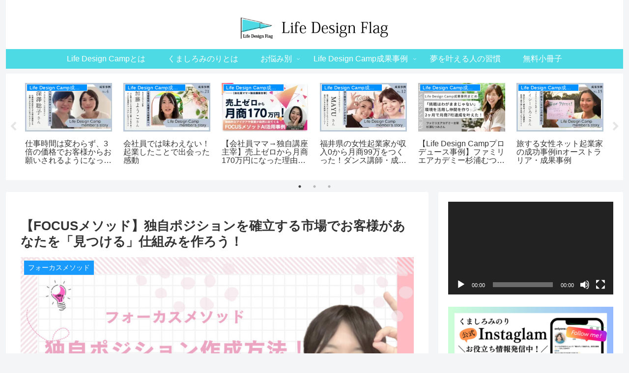

--- FILE ---
content_type: text/html; charset=UTF-8
request_url: https://www.minorijinsei.com/entry/2024focusmethod-positioning/
body_size: 54838
content:
<!doctype html>
<html lang="ja">

<head>
<meta charset="utf-8">
<meta name="viewport" content="width=device-width, initial-scale=1.0, viewport-fit=cover">
<meta name="referrer" content="no-referrer-when-downgrade">
<meta name="format-detection" content="telephone=no">


  
    <!-- Global site tag (gtag.js) - Google Analytics -->
    <script async src="https://www.googletagmanager.com/gtag/js?id=G-3VPMQPCKJL"></script>
    <script>
      window.dataLayer = window.dataLayer || [];
      function gtag(){dataLayer.push(arguments);}
      gtag('js', new Date());

      gtag('config', 'G-3VPMQPCKJL');
    </script>

  


  
  

  <!-- preconnect dns-prefetch -->
<link rel="preconnect dns-prefetch" href="//www.googletagmanager.com">
<link rel="preconnect dns-prefetch" href="//www.google-analytics.com">
<link rel="preconnect dns-prefetch" href="//ajax.googleapis.com">
<link rel="preconnect dns-prefetch" href="//cdnjs.cloudflare.com">
<link rel="preconnect dns-prefetch" href="//pagead2.googlesyndication.com">
<link rel="preconnect dns-prefetch" href="//googleads.g.doubleclick.net">
<link rel="preconnect dns-prefetch" href="//tpc.googlesyndication.com">
<link rel="preconnect dns-prefetch" href="//ad.doubleclick.net">
<link rel="preconnect dns-prefetch" href="//www.gstatic.com">
<link rel="preconnect dns-prefetch" href="//cse.google.com">
<link rel="preconnect dns-prefetch" href="//fonts.gstatic.com">
<link rel="preconnect dns-prefetch" href="//fonts.googleapis.com">
<link rel="preconnect dns-prefetch" href="//cms.quantserve.com">
<link rel="preconnect dns-prefetch" href="//secure.gravatar.com">
<link rel="preconnect dns-prefetch" href="//cdn.syndication.twimg.com">
<link rel="preconnect dns-prefetch" href="//cdn.jsdelivr.net">
<link rel="preconnect dns-prefetch" href="//images-fe.ssl-images-amazon.com">
<link rel="preconnect dns-prefetch" href="//completion.amazon.com">
<link rel="preconnect dns-prefetch" href="//m.media-amazon.com">
<link rel="preconnect dns-prefetch" href="//i.moshimo.com">
<link rel="preconnect dns-prefetch" href="//aml.valuecommerce.com">
<link rel="preconnect dns-prefetch" href="//dalc.valuecommerce.com">
<link rel="preconnect dns-prefetch" href="//dalb.valuecommerce.com">

<!-- Preload -->
<link rel="preload" as="font" type="font/woff" href="https://www.minorijinsei.com/wp-content/themes/cocoon-master/webfonts/icomoon/fonts/icomoon.woff?v=2.7.0.2" crossorigin="anonymous">
<link rel="preload" as="font" type="font/woff2" href="https://www.minorijinsei.com/wp-content/themes/cocoon-master/webfonts/fontawesome/fonts/fontawesome-webfont.woff2?v=4.7.0" crossorigin="anonymous">
<title>【FOCUSメソッド】独自ポジションを確立する市場でお客様があなたを「見つける」仕組みを作ろう！ | Life Design Flag</title>
<meta name='robots' content='max-image-preview:large' />

<!-- OGP -->
<meta property="og:type" content="article">
<meta property="og:description" content="今日の記事では「ライバルがいないオススメの市場の見つけ方」について解説します！私たちがオリジナルビジネスを広める時「需要がないポジション」でビジネスを始めても成功しません。需要がありながらライバルがいない！そんな市場の見つけ方（FOCUSメソッド）をぜひチェックしてくださいね。">
<meta property="og:title" content="【FOCUSメソッド】独自ポジションを確立する市場でお客様があなたを「見つける」仕組みを作ろう！">
<meta property="og:url" content="https://www.minorijinsei.com/entry/2024focusmethod-positioning/">
<meta property="og:image" content="https://www.minorijinsei.com/wp-content/uploads/2024/03/総研アイキャッチ-23.jpg">
<meta property="og:site_name" content="Life Design Flag">
<meta property="og:locale" content="ja_JP">
<meta property="article:published_time" content="2024-04-05T07:32:39+09:00" />
<meta property="article:modified_time" content="2026-01-23T14:47:31+09:00" />
<meta property="article:section" content="フォーカスメソッド">
<!-- /OGP -->

<!-- Twitter Card -->
<meta name="twitter:card" content="summary">
<meta property="twitter:description" content="今日の記事では「ライバルがいないオススメの市場の見つけ方」について解説します！私たちがオリジナルビジネスを広める時「需要がないポジション」でビジネスを始めても成功しません。需要がありながらライバルがいない！そんな市場の見つけ方（FOCUSメソッド）をぜひチェックしてくださいね。">
<meta property="twitter:title" content="【FOCUSメソッド】独自ポジションを確立する市場でお客様があなたを「見つける」仕組みを作ろう！">
<meta property="twitter:url" content="https://www.minorijinsei.com/entry/2024focusmethod-positioning/">
<meta name="twitter:image" content="https://www.minorijinsei.com/wp-content/uploads/2024/03/総研アイキャッチ-23.jpg">
<meta name="twitter:domain" content="www.minorijinsei.com">
<!-- /Twitter Card -->
<link rel='dns-prefetch' href='//webfonts.xserver.jp' />
<link rel='dns-prefetch' href='//cdnjs.cloudflare.com' />
<link rel='dns-prefetch' href='//www.googletagmanager.com' />
<link rel="alternate" type="application/rss+xml" title="Life Design Flag &raquo; フィード" href="https://www.minorijinsei.com/feed/" />
<link rel="alternate" type="application/rss+xml" title="Life Design Flag &raquo; コメントフィード" href="https://www.minorijinsei.com/comments/feed/" />
<link rel="alternate" type="application/rss+xml" title="Life Design Flag &raquo; 【FOCUSメソッド】独自ポジションを確立する市場でお客様があなたを「見つける」仕組みを作ろう！ のコメントのフィード" href="https://www.minorijinsei.com/entry/2024focusmethod-positioning/feed/" />
<link rel='stylesheet' id='wp-block-library-css' href='https://www.minorijinsei.com/wp-includes/css/dist/block-library/style.min.css?ver=6.7.4&#038;fver=20241127075205' media='all' />
<style id='global-styles-inline-css'>
:root{--wp--preset--aspect-ratio--square: 1;--wp--preset--aspect-ratio--4-3: 4/3;--wp--preset--aspect-ratio--3-4: 3/4;--wp--preset--aspect-ratio--3-2: 3/2;--wp--preset--aspect-ratio--2-3: 2/3;--wp--preset--aspect-ratio--16-9: 16/9;--wp--preset--aspect-ratio--9-16: 9/16;--wp--preset--color--black: #000000;--wp--preset--color--cyan-bluish-gray: #abb8c3;--wp--preset--color--white: #ffffff;--wp--preset--color--pale-pink: #f78da7;--wp--preset--color--vivid-red: #cf2e2e;--wp--preset--color--luminous-vivid-orange: #ff6900;--wp--preset--color--luminous-vivid-amber: #fcb900;--wp--preset--color--light-green-cyan: #7bdcb5;--wp--preset--color--vivid-green-cyan: #00d084;--wp--preset--color--pale-cyan-blue: #8ed1fc;--wp--preset--color--vivid-cyan-blue: #0693e3;--wp--preset--color--vivid-purple: #9b51e0;--wp--preset--color--key-color: #0091ff;--wp--preset--color--red: #e60033;--wp--preset--color--pink: #e95295;--wp--preset--color--purple: #884898;--wp--preset--color--deep: #55295b;--wp--preset--color--indigo: #1e50a2;--wp--preset--color--blue: #0095d9;--wp--preset--color--light-blue: #2ca9e1;--wp--preset--color--cyan: #00a3af;--wp--preset--color--teal: #007b43;--wp--preset--color--green: #3eb370;--wp--preset--color--light-green: #8bc34a;--wp--preset--color--lime: #c3d825;--wp--preset--color--yellow: #ffd900;--wp--preset--color--amber: #ffc107;--wp--preset--color--orange: #f39800;--wp--preset--color--deep-orange: #ea5506;--wp--preset--color--brown: #954e2a;--wp--preset--color--light-grey: #dddddd;--wp--preset--color--grey: #949495;--wp--preset--color--dark-grey: #666666;--wp--preset--color--cocoon-black: #333333;--wp--preset--color--cocoon-white: #ffffff;--wp--preset--color--watery-blue: #f3fafe;--wp--preset--color--watery-yellow: #fff7cc;--wp--preset--color--watery-red: #fdf2f2;--wp--preset--color--watery-green: #ebf8f4;--wp--preset--color--ex-a: #ffffff;--wp--preset--color--ex-b: #ffffff;--wp--preset--color--ex-c: #ffffff;--wp--preset--color--ex-d: #ffffff;--wp--preset--color--ex-e: #ffffff;--wp--preset--color--ex-f: #ffffff;--wp--preset--gradient--vivid-cyan-blue-to-vivid-purple: linear-gradient(135deg,rgba(6,147,227,1) 0%,rgb(155,81,224) 100%);--wp--preset--gradient--light-green-cyan-to-vivid-green-cyan: linear-gradient(135deg,rgb(122,220,180) 0%,rgb(0,208,130) 100%);--wp--preset--gradient--luminous-vivid-amber-to-luminous-vivid-orange: linear-gradient(135deg,rgba(252,185,0,1) 0%,rgba(255,105,0,1) 100%);--wp--preset--gradient--luminous-vivid-orange-to-vivid-red: linear-gradient(135deg,rgba(255,105,0,1) 0%,rgb(207,46,46) 100%);--wp--preset--gradient--very-light-gray-to-cyan-bluish-gray: linear-gradient(135deg,rgb(238,238,238) 0%,rgb(169,184,195) 100%);--wp--preset--gradient--cool-to-warm-spectrum: linear-gradient(135deg,rgb(74,234,220) 0%,rgb(151,120,209) 20%,rgb(207,42,186) 40%,rgb(238,44,130) 60%,rgb(251,105,98) 80%,rgb(254,248,76) 100%);--wp--preset--gradient--blush-light-purple: linear-gradient(135deg,rgb(255,206,236) 0%,rgb(152,150,240) 100%);--wp--preset--gradient--blush-bordeaux: linear-gradient(135deg,rgb(254,205,165) 0%,rgb(254,45,45) 50%,rgb(107,0,62) 100%);--wp--preset--gradient--luminous-dusk: linear-gradient(135deg,rgb(255,203,112) 0%,rgb(199,81,192) 50%,rgb(65,88,208) 100%);--wp--preset--gradient--pale-ocean: linear-gradient(135deg,rgb(255,245,203) 0%,rgb(182,227,212) 50%,rgb(51,167,181) 100%);--wp--preset--gradient--electric-grass: linear-gradient(135deg,rgb(202,248,128) 0%,rgb(113,206,126) 100%);--wp--preset--gradient--midnight: linear-gradient(135deg,rgb(2,3,129) 0%,rgb(40,116,252) 100%);--wp--preset--font-size--small: 13px;--wp--preset--font-size--medium: 20px;--wp--preset--font-size--large: 36px;--wp--preset--font-size--x-large: 42px;--wp--preset--spacing--20: 0.44rem;--wp--preset--spacing--30: 0.67rem;--wp--preset--spacing--40: 1rem;--wp--preset--spacing--50: 1.5rem;--wp--preset--spacing--60: 2.25rem;--wp--preset--spacing--70: 3.38rem;--wp--preset--spacing--80: 5.06rem;--wp--preset--shadow--natural: 6px 6px 9px rgba(0, 0, 0, 0.2);--wp--preset--shadow--deep: 12px 12px 50px rgba(0, 0, 0, 0.4);--wp--preset--shadow--sharp: 6px 6px 0px rgba(0, 0, 0, 0.2);--wp--preset--shadow--outlined: 6px 6px 0px -3px rgba(255, 255, 255, 1), 6px 6px rgba(0, 0, 0, 1);--wp--preset--shadow--crisp: 6px 6px 0px rgba(0, 0, 0, 1);}:root { --wp--style--global--content-size: 840px;--wp--style--global--wide-size: 1200px; }:where(body) { margin: 0; }.wp-site-blocks > .alignleft { float: left; margin-right: 2em; }.wp-site-blocks > .alignright { float: right; margin-left: 2em; }.wp-site-blocks > .aligncenter { justify-content: center; margin-left: auto; margin-right: auto; }:where(.wp-site-blocks) > * { margin-block-start: 24px; margin-block-end: 0; }:where(.wp-site-blocks) > :first-child { margin-block-start: 0; }:where(.wp-site-blocks) > :last-child { margin-block-end: 0; }:root { --wp--style--block-gap: 24px; }:root :where(.is-layout-flow) > :first-child{margin-block-start: 0;}:root :where(.is-layout-flow) > :last-child{margin-block-end: 0;}:root :where(.is-layout-flow) > *{margin-block-start: 24px;margin-block-end: 0;}:root :where(.is-layout-constrained) > :first-child{margin-block-start: 0;}:root :where(.is-layout-constrained) > :last-child{margin-block-end: 0;}:root :where(.is-layout-constrained) > *{margin-block-start: 24px;margin-block-end: 0;}:root :where(.is-layout-flex){gap: 24px;}:root :where(.is-layout-grid){gap: 24px;}.is-layout-flow > .alignleft{float: left;margin-inline-start: 0;margin-inline-end: 2em;}.is-layout-flow > .alignright{float: right;margin-inline-start: 2em;margin-inline-end: 0;}.is-layout-flow > .aligncenter{margin-left: auto !important;margin-right: auto !important;}.is-layout-constrained > .alignleft{float: left;margin-inline-start: 0;margin-inline-end: 2em;}.is-layout-constrained > .alignright{float: right;margin-inline-start: 2em;margin-inline-end: 0;}.is-layout-constrained > .aligncenter{margin-left: auto !important;margin-right: auto !important;}.is-layout-constrained > :where(:not(.alignleft):not(.alignright):not(.alignfull)){max-width: var(--wp--style--global--content-size);margin-left: auto !important;margin-right: auto !important;}.is-layout-constrained > .alignwide{max-width: var(--wp--style--global--wide-size);}body .is-layout-flex{display: flex;}.is-layout-flex{flex-wrap: wrap;align-items: center;}.is-layout-flex > :is(*, div){margin: 0;}body .is-layout-grid{display: grid;}.is-layout-grid > :is(*, div){margin: 0;}body{padding-top: 0px;padding-right: 0px;padding-bottom: 0px;padding-left: 0px;}a:where(:not(.wp-element-button)){text-decoration: underline;}:root :where(.wp-element-button, .wp-block-button__link){background-color: #32373c;border-width: 0;color: #fff;font-family: inherit;font-size: inherit;line-height: inherit;padding: calc(0.667em + 2px) calc(1.333em + 2px);text-decoration: none;}.has-black-color{color: var(--wp--preset--color--black) !important;}.has-cyan-bluish-gray-color{color: var(--wp--preset--color--cyan-bluish-gray) !important;}.has-white-color{color: var(--wp--preset--color--white) !important;}.has-pale-pink-color{color: var(--wp--preset--color--pale-pink) !important;}.has-vivid-red-color{color: var(--wp--preset--color--vivid-red) !important;}.has-luminous-vivid-orange-color{color: var(--wp--preset--color--luminous-vivid-orange) !important;}.has-luminous-vivid-amber-color{color: var(--wp--preset--color--luminous-vivid-amber) !important;}.has-light-green-cyan-color{color: var(--wp--preset--color--light-green-cyan) !important;}.has-vivid-green-cyan-color{color: var(--wp--preset--color--vivid-green-cyan) !important;}.has-pale-cyan-blue-color{color: var(--wp--preset--color--pale-cyan-blue) !important;}.has-vivid-cyan-blue-color{color: var(--wp--preset--color--vivid-cyan-blue) !important;}.has-vivid-purple-color{color: var(--wp--preset--color--vivid-purple) !important;}.has-key-color-color{color: var(--wp--preset--color--key-color) !important;}.has-red-color{color: var(--wp--preset--color--red) !important;}.has-pink-color{color: var(--wp--preset--color--pink) !important;}.has-purple-color{color: var(--wp--preset--color--purple) !important;}.has-deep-color{color: var(--wp--preset--color--deep) !important;}.has-indigo-color{color: var(--wp--preset--color--indigo) !important;}.has-blue-color{color: var(--wp--preset--color--blue) !important;}.has-light-blue-color{color: var(--wp--preset--color--light-blue) !important;}.has-cyan-color{color: var(--wp--preset--color--cyan) !important;}.has-teal-color{color: var(--wp--preset--color--teal) !important;}.has-green-color{color: var(--wp--preset--color--green) !important;}.has-light-green-color{color: var(--wp--preset--color--light-green) !important;}.has-lime-color{color: var(--wp--preset--color--lime) !important;}.has-yellow-color{color: var(--wp--preset--color--yellow) !important;}.has-amber-color{color: var(--wp--preset--color--amber) !important;}.has-orange-color{color: var(--wp--preset--color--orange) !important;}.has-deep-orange-color{color: var(--wp--preset--color--deep-orange) !important;}.has-brown-color{color: var(--wp--preset--color--brown) !important;}.has-light-grey-color{color: var(--wp--preset--color--light-grey) !important;}.has-grey-color{color: var(--wp--preset--color--grey) !important;}.has-dark-grey-color{color: var(--wp--preset--color--dark-grey) !important;}.has-cocoon-black-color{color: var(--wp--preset--color--cocoon-black) !important;}.has-cocoon-white-color{color: var(--wp--preset--color--cocoon-white) !important;}.has-watery-blue-color{color: var(--wp--preset--color--watery-blue) !important;}.has-watery-yellow-color{color: var(--wp--preset--color--watery-yellow) !important;}.has-watery-red-color{color: var(--wp--preset--color--watery-red) !important;}.has-watery-green-color{color: var(--wp--preset--color--watery-green) !important;}.has-ex-a-color{color: var(--wp--preset--color--ex-a) !important;}.has-ex-b-color{color: var(--wp--preset--color--ex-b) !important;}.has-ex-c-color{color: var(--wp--preset--color--ex-c) !important;}.has-ex-d-color{color: var(--wp--preset--color--ex-d) !important;}.has-ex-e-color{color: var(--wp--preset--color--ex-e) !important;}.has-ex-f-color{color: var(--wp--preset--color--ex-f) !important;}.has-black-background-color{background-color: var(--wp--preset--color--black) !important;}.has-cyan-bluish-gray-background-color{background-color: var(--wp--preset--color--cyan-bluish-gray) !important;}.has-white-background-color{background-color: var(--wp--preset--color--white) !important;}.has-pale-pink-background-color{background-color: var(--wp--preset--color--pale-pink) !important;}.has-vivid-red-background-color{background-color: var(--wp--preset--color--vivid-red) !important;}.has-luminous-vivid-orange-background-color{background-color: var(--wp--preset--color--luminous-vivid-orange) !important;}.has-luminous-vivid-amber-background-color{background-color: var(--wp--preset--color--luminous-vivid-amber) !important;}.has-light-green-cyan-background-color{background-color: var(--wp--preset--color--light-green-cyan) !important;}.has-vivid-green-cyan-background-color{background-color: var(--wp--preset--color--vivid-green-cyan) !important;}.has-pale-cyan-blue-background-color{background-color: var(--wp--preset--color--pale-cyan-blue) !important;}.has-vivid-cyan-blue-background-color{background-color: var(--wp--preset--color--vivid-cyan-blue) !important;}.has-vivid-purple-background-color{background-color: var(--wp--preset--color--vivid-purple) !important;}.has-key-color-background-color{background-color: var(--wp--preset--color--key-color) !important;}.has-red-background-color{background-color: var(--wp--preset--color--red) !important;}.has-pink-background-color{background-color: var(--wp--preset--color--pink) !important;}.has-purple-background-color{background-color: var(--wp--preset--color--purple) !important;}.has-deep-background-color{background-color: var(--wp--preset--color--deep) !important;}.has-indigo-background-color{background-color: var(--wp--preset--color--indigo) !important;}.has-blue-background-color{background-color: var(--wp--preset--color--blue) !important;}.has-light-blue-background-color{background-color: var(--wp--preset--color--light-blue) !important;}.has-cyan-background-color{background-color: var(--wp--preset--color--cyan) !important;}.has-teal-background-color{background-color: var(--wp--preset--color--teal) !important;}.has-green-background-color{background-color: var(--wp--preset--color--green) !important;}.has-light-green-background-color{background-color: var(--wp--preset--color--light-green) !important;}.has-lime-background-color{background-color: var(--wp--preset--color--lime) !important;}.has-yellow-background-color{background-color: var(--wp--preset--color--yellow) !important;}.has-amber-background-color{background-color: var(--wp--preset--color--amber) !important;}.has-orange-background-color{background-color: var(--wp--preset--color--orange) !important;}.has-deep-orange-background-color{background-color: var(--wp--preset--color--deep-orange) !important;}.has-brown-background-color{background-color: var(--wp--preset--color--brown) !important;}.has-light-grey-background-color{background-color: var(--wp--preset--color--light-grey) !important;}.has-grey-background-color{background-color: var(--wp--preset--color--grey) !important;}.has-dark-grey-background-color{background-color: var(--wp--preset--color--dark-grey) !important;}.has-cocoon-black-background-color{background-color: var(--wp--preset--color--cocoon-black) !important;}.has-cocoon-white-background-color{background-color: var(--wp--preset--color--cocoon-white) !important;}.has-watery-blue-background-color{background-color: var(--wp--preset--color--watery-blue) !important;}.has-watery-yellow-background-color{background-color: var(--wp--preset--color--watery-yellow) !important;}.has-watery-red-background-color{background-color: var(--wp--preset--color--watery-red) !important;}.has-watery-green-background-color{background-color: var(--wp--preset--color--watery-green) !important;}.has-ex-a-background-color{background-color: var(--wp--preset--color--ex-a) !important;}.has-ex-b-background-color{background-color: var(--wp--preset--color--ex-b) !important;}.has-ex-c-background-color{background-color: var(--wp--preset--color--ex-c) !important;}.has-ex-d-background-color{background-color: var(--wp--preset--color--ex-d) !important;}.has-ex-e-background-color{background-color: var(--wp--preset--color--ex-e) !important;}.has-ex-f-background-color{background-color: var(--wp--preset--color--ex-f) !important;}.has-black-border-color{border-color: var(--wp--preset--color--black) !important;}.has-cyan-bluish-gray-border-color{border-color: var(--wp--preset--color--cyan-bluish-gray) !important;}.has-white-border-color{border-color: var(--wp--preset--color--white) !important;}.has-pale-pink-border-color{border-color: var(--wp--preset--color--pale-pink) !important;}.has-vivid-red-border-color{border-color: var(--wp--preset--color--vivid-red) !important;}.has-luminous-vivid-orange-border-color{border-color: var(--wp--preset--color--luminous-vivid-orange) !important;}.has-luminous-vivid-amber-border-color{border-color: var(--wp--preset--color--luminous-vivid-amber) !important;}.has-light-green-cyan-border-color{border-color: var(--wp--preset--color--light-green-cyan) !important;}.has-vivid-green-cyan-border-color{border-color: var(--wp--preset--color--vivid-green-cyan) !important;}.has-pale-cyan-blue-border-color{border-color: var(--wp--preset--color--pale-cyan-blue) !important;}.has-vivid-cyan-blue-border-color{border-color: var(--wp--preset--color--vivid-cyan-blue) !important;}.has-vivid-purple-border-color{border-color: var(--wp--preset--color--vivid-purple) !important;}.has-key-color-border-color{border-color: var(--wp--preset--color--key-color) !important;}.has-red-border-color{border-color: var(--wp--preset--color--red) !important;}.has-pink-border-color{border-color: var(--wp--preset--color--pink) !important;}.has-purple-border-color{border-color: var(--wp--preset--color--purple) !important;}.has-deep-border-color{border-color: var(--wp--preset--color--deep) !important;}.has-indigo-border-color{border-color: var(--wp--preset--color--indigo) !important;}.has-blue-border-color{border-color: var(--wp--preset--color--blue) !important;}.has-light-blue-border-color{border-color: var(--wp--preset--color--light-blue) !important;}.has-cyan-border-color{border-color: var(--wp--preset--color--cyan) !important;}.has-teal-border-color{border-color: var(--wp--preset--color--teal) !important;}.has-green-border-color{border-color: var(--wp--preset--color--green) !important;}.has-light-green-border-color{border-color: var(--wp--preset--color--light-green) !important;}.has-lime-border-color{border-color: var(--wp--preset--color--lime) !important;}.has-yellow-border-color{border-color: var(--wp--preset--color--yellow) !important;}.has-amber-border-color{border-color: var(--wp--preset--color--amber) !important;}.has-orange-border-color{border-color: var(--wp--preset--color--orange) !important;}.has-deep-orange-border-color{border-color: var(--wp--preset--color--deep-orange) !important;}.has-brown-border-color{border-color: var(--wp--preset--color--brown) !important;}.has-light-grey-border-color{border-color: var(--wp--preset--color--light-grey) !important;}.has-grey-border-color{border-color: var(--wp--preset--color--grey) !important;}.has-dark-grey-border-color{border-color: var(--wp--preset--color--dark-grey) !important;}.has-cocoon-black-border-color{border-color: var(--wp--preset--color--cocoon-black) !important;}.has-cocoon-white-border-color{border-color: var(--wp--preset--color--cocoon-white) !important;}.has-watery-blue-border-color{border-color: var(--wp--preset--color--watery-blue) !important;}.has-watery-yellow-border-color{border-color: var(--wp--preset--color--watery-yellow) !important;}.has-watery-red-border-color{border-color: var(--wp--preset--color--watery-red) !important;}.has-watery-green-border-color{border-color: var(--wp--preset--color--watery-green) !important;}.has-ex-a-border-color{border-color: var(--wp--preset--color--ex-a) !important;}.has-ex-b-border-color{border-color: var(--wp--preset--color--ex-b) !important;}.has-ex-c-border-color{border-color: var(--wp--preset--color--ex-c) !important;}.has-ex-d-border-color{border-color: var(--wp--preset--color--ex-d) !important;}.has-ex-e-border-color{border-color: var(--wp--preset--color--ex-e) !important;}.has-ex-f-border-color{border-color: var(--wp--preset--color--ex-f) !important;}.has-vivid-cyan-blue-to-vivid-purple-gradient-background{background: var(--wp--preset--gradient--vivid-cyan-blue-to-vivid-purple) !important;}.has-light-green-cyan-to-vivid-green-cyan-gradient-background{background: var(--wp--preset--gradient--light-green-cyan-to-vivid-green-cyan) !important;}.has-luminous-vivid-amber-to-luminous-vivid-orange-gradient-background{background: var(--wp--preset--gradient--luminous-vivid-amber-to-luminous-vivid-orange) !important;}.has-luminous-vivid-orange-to-vivid-red-gradient-background{background: var(--wp--preset--gradient--luminous-vivid-orange-to-vivid-red) !important;}.has-very-light-gray-to-cyan-bluish-gray-gradient-background{background: var(--wp--preset--gradient--very-light-gray-to-cyan-bluish-gray) !important;}.has-cool-to-warm-spectrum-gradient-background{background: var(--wp--preset--gradient--cool-to-warm-spectrum) !important;}.has-blush-light-purple-gradient-background{background: var(--wp--preset--gradient--blush-light-purple) !important;}.has-blush-bordeaux-gradient-background{background: var(--wp--preset--gradient--blush-bordeaux) !important;}.has-luminous-dusk-gradient-background{background: var(--wp--preset--gradient--luminous-dusk) !important;}.has-pale-ocean-gradient-background{background: var(--wp--preset--gradient--pale-ocean) !important;}.has-electric-grass-gradient-background{background: var(--wp--preset--gradient--electric-grass) !important;}.has-midnight-gradient-background{background: var(--wp--preset--gradient--midnight) !important;}.has-small-font-size{font-size: var(--wp--preset--font-size--small) !important;}.has-medium-font-size{font-size: var(--wp--preset--font-size--medium) !important;}.has-large-font-size{font-size: var(--wp--preset--font-size--large) !important;}.has-x-large-font-size{font-size: var(--wp--preset--font-size--x-large) !important;}
:root :where(.wp-block-pullquote){font-size: 1.5em;line-height: 1.6;}
</style>
<link rel='stylesheet' id='contact-form-7-css' href='https://www.minorijinsei.com/wp-content/plugins/contact-form-7/includes/css/styles.css?ver=6.1.4&#038;fver=20251201094453' media='all' />
<link rel='stylesheet' id='cocoon-style-css' href='https://www.minorijinsei.com/wp-content/themes/cocoon-master/style.css?ver=6.7.4&#038;fver=20260121075240' media='all' />
<style id='cocoon-style-inline-css'>
#header-container,#header-container .navi,#navi .navi-in>.menu-header .sub-menu,.article h2,.sidebar h2,.sidebar h3,.cat-link,.cat-label,.appeal-content .appeal-button,.demo .cat-label,.blogcard-type .blogcard-label,#footer{background-color:#0091ff}#navi .navi-in a:hover,#footer a:not(.sns-button):hover{background-color:rgba(255,255,255,.2)}.article h3,.article h4,.article h5,.article h6,.cat-link,.tag-link{border-color:#0091ff}blockquote::before,blockquote::after,.pager-post-navi a.a-wrap::before{color:rgba(0,145,255,.5)}blockquote,.key-btn{background-color:rgba(0,145,255,.05);border-color:rgba(0,145,255,.5)}pre,.pager-links span,.scrollable-table table th,table th,.pagination .current{background-color:rgba(0,145,255,.1);border-color:rgba(0,145,255,.5)}table:not(.has-border-color) th,table:not(.has-border-color) td,table:not(.has-border-color) thead,table:not(.has-border-color) tfoot,.page-numbers,.page-numbers.dots,.tagcloud a,.list.ecb-entry-border .entry-card-wrap,.related-entries.recb-entry-border .related-entry-card-wrap,.carousel .a-wrap,.pager-post-navi.post-navi-border a.a-wrap,.article .toc,.a-wrap .blogcard,.author-box,.comment-reply-link,.ranking-item{border-color:rgba(0,145,255,.5)}table tr:nth-of-type(2n+1),.page-numbers.dots,.a-wrap:hover,.pagination a:hover,.pagination-next-link:hover,.widget_recent_entries ul li a:hover,.widget_categories ul li a:hover,.widget_archive ul li a:hover,.widget_pages ul li a:hover,.widget_meta ul li a:hover,.widget_rss ul li a:hover,.widget_nav_menu ul li a:hover,.pager-links a:hover span,.tag-link:hover,.tagcloud a:hover{background-color:rgba(0,145,255,.05)}.header,.header .site-name-text,#navi .navi-in a,#navi .navi-in a:hover,.article h2,.sidebar h2,.sidebar h3,#footer,#footer a:not(.sns-button){color:#fff}.header .header-in{min-height:100px}.header,.header .site-name-text,#navi .navi-in a,#navi .navi-in a:hover{color:#000}.header{background-color:#fff}.header,.header .site-name-text{color:#fff}#header-container .navi,#navi .navi-in>.menu-header .sub-menu{background-color:#4ddae5}#navi .navi-in a,#navi .navi-in a:hover{color:#fff}#navi .navi-in a:hover{background-color:rgba(255,255,255,.2)}.main{width:860px}.sidebar{width:376px}@media screen and (max-width:1255px){.wrap{width:auto}.main,.sidebar,.sidebar-left .main,.sidebar-left .sidebar{margin:0 .5%}.main{width:67.4%}.sidebar{padding:1.5%;width:30%}.entry-card-thumb{width:38%}.entry-card-content{margin-left:40%}}body::after{content:url(https://www.minorijinsei.com/wp-content/themes/cocoon-master/lib/analytics/access.php?post_id=10846&post_type=post&t=1769201754)!important;visibility:hidden;position:absolute;bottom:0;right:0;width:1px;height:1px;overflow:hidden;display:inline!important}.logo-header img{height:56px;width:auto}.fixed-header .logo-header img{height:auto}.logo-header img{width:300px;height:auto}.fixed-header .logo-header img{width:auto}.toc-checkbox{display:none}.toc-content{visibility:hidden;height:0;opacity:.2;transition:all 0.5s ease-out}.toc-checkbox:checked~.toc-content{visibility:visible;padding-top:.6em;height:100%;opacity:1}.toc-title::after{content:'[開く]';margin-left:.5em;cursor:pointer;font-size:.8em}.toc-title:hover::after{text-decoration:underline}.toc-checkbox:checked+.toc-title::after{content:'[閉じる]'}.eye-catch-wrap{justify-content:center}#respond{inset:0;position:absolute;visibility:hidden}#navi .navi-in>ul>li{width:auto}#navi .navi-in>ul>li>a{padding:0 1.4em}.entry-content>*,.demo .entry-content p{line-height:1.8}.entry-content>*,.mce-content-body>*,.article p,.demo .entry-content p,.article dl,.article ul,.article ol,.article blockquote,.article pre,.article table,.article .toc,.body .article,.body .column-wrap,.body .new-entry-cards,.body .popular-entry-cards,.body .navi-entry-cards,.body .box-menus,.body .ranking-item,.body .rss-entry-cards,.body .widget,.body .author-box,.body .blogcard-wrap,.body .login-user-only,.body .information-box,.body .question-box,.body .alert-box,.body .information,.body .question,.body .alert,.body .memo-box,.body .comment-box,.body .common-icon-box,.body .blank-box,.body .button-block,.body .micro-bottom,.body .caption-box,.body .tab-caption-box,.body .label-box,.body .toggle-wrap,.body .wp-block-image,.body .booklink-box,.body .kaerebalink-box,.body .tomarebalink-box,.body .product-item-box,.body .speech-wrap,.body .wp-block-categories,.body .wp-block-archives,.body .wp-block-archives-dropdown,.body .wp-block-calendar,.body .ad-area,.body .wp-block-gallery,.body .wp-block-audio,.body .wp-block-cover,.body .wp-block-file,.body .wp-block-media-text,.body .wp-block-video,.body .wp-block-buttons,.body .wp-block-columns,.body .wp-block-separator,.body .components-placeholder,.body .wp-block-search,.body .wp-block-social-links,.body .timeline-box,.body .blogcard-type,.body .btn-wrap,.body .btn-wrap a,.body .block-box,.body .wp-block-embed,.body .wp-block-group,.body .wp-block-table,.body .scrollable-table,.body .wp-block-separator,.body .wp-block,.body .video-container,.comment-area,.related-entries,.pager-post-navi,.comment-respond{margin-bottom:1.4em}#wpcontent #wpbody .is-root-container>*{margin-bottom:1.4em}.article h2,.article h3,.article h4,.article h5,.article h6{margin-bottom:1.26em}@media screen and (max-width:480px){.body,.menu-content{font-size:16px}}@media screen and (max-width:781px){.wp-block-column{margin-bottom:1.4em}}@media screen and (max-width:834px){.container .column-wrap{gap:1.4em}}.article .micro-top{margin-bottom:.28em}.article .micro-bottom{margin-top:-1.26em}.article .micro-balloon{margin-bottom:.7em}.article .micro-bottom.micro-balloon{margin-top:-.98em}.blank-box.bb-key-color{border-color:#0091ff}.iic-key-color li::before{color:#0091ff}.blank-box.bb-tab.bb-key-color::before{background-color:#0091ff}.tb-key-color .toggle-button{border:1px solid #0091ff;background:#0091ff;color:#fff}.tb-key-color .toggle-button::before{color:#ccc}.tb-key-color .toggle-checkbox:checked~.toggle-content{border-color:#0091ff}.cb-key-color.caption-box{border-color:#0091ff}.cb-key-color .caption-box-label{background-color:#0091ff;color:#fff}.tcb-key-color .tab-caption-box-label{background-color:#0091ff;color:#fff}.tcb-key-color .tab-caption-box-content{border-color:#0091ff}.lb-key-color .label-box-content{border-color:#0091ff}.mc-key-color{background-color:#0091ff;color:#fff;border:none}.mc-key-color.micro-bottom::after{border-bottom-color:#0091ff;border-top-color:transparent}.mc-key-color::before{border-top-color:transparent;border-bottom-color:transparent}.mc-key-color::after{border-top-color:#0091ff}.btn-key-color,.btn-wrap.btn-wrap-key-color>a{background-color:#0091ff}.has-text-color.has-key-color-color{color:#0091ff}.has-background.has-key-color-background-color{background-color:#0091ff}.body.article,body#tinymce.wp-editor{background-color:#fff}.body.article,.editor-post-title__block .editor-post-title__input,body#tinymce.wp-editor{color:#333}html .body .has-key-color-background-color{background-color:#0091ff}html .body .has-key-color-color{color:#0091ff}html .body .has-key-color-border-color{border-color:#0091ff}html .body .btn-wrap.has-key-color-background-color>a{background-color:#0091ff}html .body .btn-wrap.has-key-color-color>a{color:#0091ff}html .body .btn-wrap.has-key-color-border-color>a{border-color:#0091ff}html .body .bb-tab.has-key-color-border-color .bb-label{background-color:#0091ff}html .body .toggle-wrap.has-key-color-border-color:not(.not-nested-style) .toggle-button{background-color:#0091ff}html .body .toggle-wrap.has-key-color-border-color:not(.not-nested-style) .toggle-button,html .body .toggle-wrap.has-key-color-border-color:not(.not-nested-style) .toggle-content{border-color:#0091ff}html .body .toggle-wrap.has-key-color-background-color:not(.not-nested-style) .toggle-content{background-color:#0091ff}html .body .toggle-wrap.has-key-color-color:not(.not-nested-style) .toggle-content{color:#0091ff}html .body .iconlist-box.has-key-color-icon-color li::before{color:#0091ff}.micro-text.has-key-color-color{color:#0091ff}html .body .micro-balloon.has-key-color-color{color:#0091ff}html .body .micro-balloon.has-key-color-background-color{background-color:#0091ff;border-color:transparent}html .body .micro-balloon.has-key-color-background-color.micro-bottom::after{border-bottom-color:#0091ff;border-top-color:transparent}html .body .micro-balloon.has-key-color-background-color::before{border-top-color:transparent;border-bottom-color:transparent}html .body .micro-balloon.has-key-color-background-color::after{border-top-color:#0091ff}html .body .micro-balloon.has-border-color.has-key-color-border-color{border-color:#0091ff}html .body .micro-balloon.micro-top.has-key-color-border-color::before{border-top-color:#0091ff}html .body .micro-balloon.micro-bottom.has-key-color-border-color::before{border-bottom-color:#0091ff}html .body .caption-box.has-key-color-border-color:not(.not-nested-style) .box-label{background-color:#0091ff}html .body .tab-caption-box.has-key-color-border-color:not(.not-nested-style) .box-label{background-color:#0091ff}html .body .tab-caption-box.has-key-color-border-color:not(.not-nested-style) .box-content{border-color:#0091ff}html .body .tab-caption-box.has-key-color-background-color:not(.not-nested-style) .box-content{background-color:#0091ff}html .body .tab-caption-box.has-key-color-color:not(.not-nested-style) .box-content{color:#0091ff}html .body .label-box.has-key-color-border-color:not(.not-nested-style) .box-content{border-color:#0091ff}html .body .label-box.has-key-color-background-color:not(.not-nested-style) .box-content{background-color:#0091ff}html .body .label-box.has-key-color-color:not(.not-nested-style) .box-content{color:#0091ff}html .body .speech-wrap:not(.not-nested-style) .speech-balloon.has-key-color-background-color{background-color:#0091ff}html .body .speech-wrap:not(.not-nested-style) .speech-balloon.has-text-color.has-key-color-color{color:#0091ff}html .body .speech-wrap:not(.not-nested-style) .speech-balloon.has-key-color-border-color{border-color:#0091ff}html .body .speech-wrap.sbp-l:not(.not-nested-style) .speech-balloon.has-key-color-border-color::before{border-right-color:#0091ff}html .body .speech-wrap.sbp-r:not(.not-nested-style) .speech-balloon.has-key-color-border-color::before{border-left-color:#0091ff}html .body .speech-wrap.sbp-l:not(.not-nested-style) .speech-balloon.has-key-color-background-color::after{border-right-color:#0091ff}html .body .speech-wrap.sbp-r:not(.not-nested-style) .speech-balloon.has-key-color-background-color::after{border-left-color:#0091ff}html .body .speech-wrap.sbs-line.sbp-r:not(.not-nested-style) .speech-balloon.has-key-color-background-color{background-color:#0091ff}html .body .speech-wrap.sbs-line.sbp-r:not(.not-nested-style) .speech-balloon.has-key-color-border-color{border-color:#0091ff}html .body .speech-wrap.sbs-think:not(.not-nested-style) .speech-balloon.has-key-color-border-color::before,html .body .speech-wrap.sbs-think:not(.not-nested-style) .speech-balloon.has-key-color-border-color::after{border-color:#0091ff}html .body .speech-wrap.sbs-think:not(.not-nested-style) .speech-balloon.has-key-color-background-color::before,html .body .speech-wrap.sbs-think:not(.not-nested-style) .speech-balloon.has-key-color-background-color::after{background-color:#0091ff}html .body .speech-wrap.sbs-think:not(.not-nested-style) .speech-balloon.has-key-color-border-color::before{border-color:#0091ff}html .body .timeline-box.has-key-color-point-color:not(.not-nested-style) .timeline-item::before{background-color:#0091ff}.has-key-color-border-color.is-style-accordion:not(.not-nested-style) .faq-question{background-color:#0091ff}html .body .has-key-color-question-color:not(.not-nested-style) .faq-question-label{color:#0091ff}html .body .has-key-color-question-color.has-border-color:not(.not-nested-style) .faq-question-label{color:#0091ff}html .body .has-key-color-answer-color:not(.not-nested-style) .faq-answer-label{color:#0091ff}html .body .is-style-square.has-key-color-question-color:not(.not-nested-style) .faq-question-label{color:#fff;background-color:#0091ff}html .body .is-style-square.has-key-color-answer-color:not(.not-nested-style) .faq-answer-label{color:#fff;background-color:#0091ff}html .body .has-red-background-color{background-color:#e60033}html .body .has-red-color{color:#e60033}html .body .has-red-border-color{border-color:#e60033}html .body .btn-wrap.has-red-background-color>a{background-color:#e60033}html .body .btn-wrap.has-red-color>a{color:#e60033}html .body .btn-wrap.has-red-border-color>a{border-color:#e60033}html .body .bb-tab.has-red-border-color .bb-label{background-color:#e60033}html .body .toggle-wrap.has-red-border-color:not(.not-nested-style) .toggle-button{background-color:#e60033}html .body .toggle-wrap.has-red-border-color:not(.not-nested-style) .toggle-button,html .body .toggle-wrap.has-red-border-color:not(.not-nested-style) .toggle-content{border-color:#e60033}html .body .toggle-wrap.has-red-background-color:not(.not-nested-style) .toggle-content{background-color:#e60033}html .body .toggle-wrap.has-red-color:not(.not-nested-style) .toggle-content{color:#e60033}html .body .iconlist-box.has-red-icon-color li::before{color:#e60033}.micro-text.has-red-color{color:#e60033}html .body .micro-balloon.has-red-color{color:#e60033}html .body .micro-balloon.has-red-background-color{background-color:#e60033;border-color:transparent}html .body .micro-balloon.has-red-background-color.micro-bottom::after{border-bottom-color:#e60033;border-top-color:transparent}html .body .micro-balloon.has-red-background-color::before{border-top-color:transparent;border-bottom-color:transparent}html .body .micro-balloon.has-red-background-color::after{border-top-color:#e60033}html .body .micro-balloon.has-border-color.has-red-border-color{border-color:#e60033}html .body .micro-balloon.micro-top.has-red-border-color::before{border-top-color:#e60033}html .body .micro-balloon.micro-bottom.has-red-border-color::before{border-bottom-color:#e60033}html .body .caption-box.has-red-border-color:not(.not-nested-style) .box-label{background-color:#e60033}html .body .tab-caption-box.has-red-border-color:not(.not-nested-style) .box-label{background-color:#e60033}html .body .tab-caption-box.has-red-border-color:not(.not-nested-style) .box-content{border-color:#e60033}html .body .tab-caption-box.has-red-background-color:not(.not-nested-style) .box-content{background-color:#e60033}html .body .tab-caption-box.has-red-color:not(.not-nested-style) .box-content{color:#e60033}html .body .label-box.has-red-border-color:not(.not-nested-style) .box-content{border-color:#e60033}html .body .label-box.has-red-background-color:not(.not-nested-style) .box-content{background-color:#e60033}html .body .label-box.has-red-color:not(.not-nested-style) .box-content{color:#e60033}html .body .speech-wrap:not(.not-nested-style) .speech-balloon.has-red-background-color{background-color:#e60033}html .body .speech-wrap:not(.not-nested-style) .speech-balloon.has-text-color.has-red-color{color:#e60033}html .body .speech-wrap:not(.not-nested-style) .speech-balloon.has-red-border-color{border-color:#e60033}html .body .speech-wrap.sbp-l:not(.not-nested-style) .speech-balloon.has-red-border-color::before{border-right-color:#e60033}html .body .speech-wrap.sbp-r:not(.not-nested-style) .speech-balloon.has-red-border-color::before{border-left-color:#e60033}html .body .speech-wrap.sbp-l:not(.not-nested-style) .speech-balloon.has-red-background-color::after{border-right-color:#e60033}html .body .speech-wrap.sbp-r:not(.not-nested-style) .speech-balloon.has-red-background-color::after{border-left-color:#e60033}html .body .speech-wrap.sbs-line.sbp-r:not(.not-nested-style) .speech-balloon.has-red-background-color{background-color:#e60033}html .body .speech-wrap.sbs-line.sbp-r:not(.not-nested-style) .speech-balloon.has-red-border-color{border-color:#e60033}html .body .speech-wrap.sbs-think:not(.not-nested-style) .speech-balloon.has-red-border-color::before,html .body .speech-wrap.sbs-think:not(.not-nested-style) .speech-balloon.has-red-border-color::after{border-color:#e60033}html .body .speech-wrap.sbs-think:not(.not-nested-style) .speech-balloon.has-red-background-color::before,html .body .speech-wrap.sbs-think:not(.not-nested-style) .speech-balloon.has-red-background-color::after{background-color:#e60033}html .body .speech-wrap.sbs-think:not(.not-nested-style) .speech-balloon.has-red-border-color::before{border-color:#e60033}html .body .timeline-box.has-red-point-color:not(.not-nested-style) .timeline-item::before{background-color:#e60033}.has-red-border-color.is-style-accordion:not(.not-nested-style) .faq-question{background-color:#e60033}html .body .has-red-question-color:not(.not-nested-style) .faq-question-label{color:#e60033}html .body .has-red-question-color.has-border-color:not(.not-nested-style) .faq-question-label{color:#e60033}html .body .has-red-answer-color:not(.not-nested-style) .faq-answer-label{color:#e60033}html .body .is-style-square.has-red-question-color:not(.not-nested-style) .faq-question-label{color:#fff;background-color:#e60033}html .body .is-style-square.has-red-answer-color:not(.not-nested-style) .faq-answer-label{color:#fff;background-color:#e60033}html .body .has-pink-background-color{background-color:#e95295}html .body .has-pink-color{color:#e95295}html .body .has-pink-border-color{border-color:#e95295}html .body .btn-wrap.has-pink-background-color>a{background-color:#e95295}html .body .btn-wrap.has-pink-color>a{color:#e95295}html .body .btn-wrap.has-pink-border-color>a{border-color:#e95295}html .body .bb-tab.has-pink-border-color .bb-label{background-color:#e95295}html .body .toggle-wrap.has-pink-border-color:not(.not-nested-style) .toggle-button{background-color:#e95295}html .body .toggle-wrap.has-pink-border-color:not(.not-nested-style) .toggle-button,html .body .toggle-wrap.has-pink-border-color:not(.not-nested-style) .toggle-content{border-color:#e95295}html .body .toggle-wrap.has-pink-background-color:not(.not-nested-style) .toggle-content{background-color:#e95295}html .body .toggle-wrap.has-pink-color:not(.not-nested-style) .toggle-content{color:#e95295}html .body .iconlist-box.has-pink-icon-color li::before{color:#e95295}.micro-text.has-pink-color{color:#e95295}html .body .micro-balloon.has-pink-color{color:#e95295}html .body .micro-balloon.has-pink-background-color{background-color:#e95295;border-color:transparent}html .body .micro-balloon.has-pink-background-color.micro-bottom::after{border-bottom-color:#e95295;border-top-color:transparent}html .body .micro-balloon.has-pink-background-color::before{border-top-color:transparent;border-bottom-color:transparent}html .body .micro-balloon.has-pink-background-color::after{border-top-color:#e95295}html .body .micro-balloon.has-border-color.has-pink-border-color{border-color:#e95295}html .body .micro-balloon.micro-top.has-pink-border-color::before{border-top-color:#e95295}html .body .micro-balloon.micro-bottom.has-pink-border-color::before{border-bottom-color:#e95295}html .body .caption-box.has-pink-border-color:not(.not-nested-style) .box-label{background-color:#e95295}html .body .tab-caption-box.has-pink-border-color:not(.not-nested-style) .box-label{background-color:#e95295}html .body .tab-caption-box.has-pink-border-color:not(.not-nested-style) .box-content{border-color:#e95295}html .body .tab-caption-box.has-pink-background-color:not(.not-nested-style) .box-content{background-color:#e95295}html .body .tab-caption-box.has-pink-color:not(.not-nested-style) .box-content{color:#e95295}html .body .label-box.has-pink-border-color:not(.not-nested-style) .box-content{border-color:#e95295}html .body .label-box.has-pink-background-color:not(.not-nested-style) .box-content{background-color:#e95295}html .body .label-box.has-pink-color:not(.not-nested-style) .box-content{color:#e95295}html .body .speech-wrap:not(.not-nested-style) .speech-balloon.has-pink-background-color{background-color:#e95295}html .body .speech-wrap:not(.not-nested-style) .speech-balloon.has-text-color.has-pink-color{color:#e95295}html .body .speech-wrap:not(.not-nested-style) .speech-balloon.has-pink-border-color{border-color:#e95295}html .body .speech-wrap.sbp-l:not(.not-nested-style) .speech-balloon.has-pink-border-color::before{border-right-color:#e95295}html .body .speech-wrap.sbp-r:not(.not-nested-style) .speech-balloon.has-pink-border-color::before{border-left-color:#e95295}html .body .speech-wrap.sbp-l:not(.not-nested-style) .speech-balloon.has-pink-background-color::after{border-right-color:#e95295}html .body .speech-wrap.sbp-r:not(.not-nested-style) .speech-balloon.has-pink-background-color::after{border-left-color:#e95295}html .body .speech-wrap.sbs-line.sbp-r:not(.not-nested-style) .speech-balloon.has-pink-background-color{background-color:#e95295}html .body .speech-wrap.sbs-line.sbp-r:not(.not-nested-style) .speech-balloon.has-pink-border-color{border-color:#e95295}html .body .speech-wrap.sbs-think:not(.not-nested-style) .speech-balloon.has-pink-border-color::before,html .body .speech-wrap.sbs-think:not(.not-nested-style) .speech-balloon.has-pink-border-color::after{border-color:#e95295}html .body .speech-wrap.sbs-think:not(.not-nested-style) .speech-balloon.has-pink-background-color::before,html .body .speech-wrap.sbs-think:not(.not-nested-style) .speech-balloon.has-pink-background-color::after{background-color:#e95295}html .body .speech-wrap.sbs-think:not(.not-nested-style) .speech-balloon.has-pink-border-color::before{border-color:#e95295}html .body .timeline-box.has-pink-point-color:not(.not-nested-style) .timeline-item::before{background-color:#e95295}.has-pink-border-color.is-style-accordion:not(.not-nested-style) .faq-question{background-color:#e95295}html .body .has-pink-question-color:not(.not-nested-style) .faq-question-label{color:#e95295}html .body .has-pink-question-color.has-border-color:not(.not-nested-style) .faq-question-label{color:#e95295}html .body .has-pink-answer-color:not(.not-nested-style) .faq-answer-label{color:#e95295}html .body .is-style-square.has-pink-question-color:not(.not-nested-style) .faq-question-label{color:#fff;background-color:#e95295}html .body .is-style-square.has-pink-answer-color:not(.not-nested-style) .faq-answer-label{color:#fff;background-color:#e95295}html .body .has-purple-background-color{background-color:#884898}html .body .has-purple-color{color:#884898}html .body .has-purple-border-color{border-color:#884898}html .body .btn-wrap.has-purple-background-color>a{background-color:#884898}html .body .btn-wrap.has-purple-color>a{color:#884898}html .body .btn-wrap.has-purple-border-color>a{border-color:#884898}html .body .bb-tab.has-purple-border-color .bb-label{background-color:#884898}html .body .toggle-wrap.has-purple-border-color:not(.not-nested-style) .toggle-button{background-color:#884898}html .body .toggle-wrap.has-purple-border-color:not(.not-nested-style) .toggle-button,html .body .toggle-wrap.has-purple-border-color:not(.not-nested-style) .toggle-content{border-color:#884898}html .body .toggle-wrap.has-purple-background-color:not(.not-nested-style) .toggle-content{background-color:#884898}html .body .toggle-wrap.has-purple-color:not(.not-nested-style) .toggle-content{color:#884898}html .body .iconlist-box.has-purple-icon-color li::before{color:#884898}.micro-text.has-purple-color{color:#884898}html .body .micro-balloon.has-purple-color{color:#884898}html .body .micro-balloon.has-purple-background-color{background-color:#884898;border-color:transparent}html .body .micro-balloon.has-purple-background-color.micro-bottom::after{border-bottom-color:#884898;border-top-color:transparent}html .body .micro-balloon.has-purple-background-color::before{border-top-color:transparent;border-bottom-color:transparent}html .body .micro-balloon.has-purple-background-color::after{border-top-color:#884898}html .body .micro-balloon.has-border-color.has-purple-border-color{border-color:#884898}html .body .micro-balloon.micro-top.has-purple-border-color::before{border-top-color:#884898}html .body .micro-balloon.micro-bottom.has-purple-border-color::before{border-bottom-color:#884898}html .body .caption-box.has-purple-border-color:not(.not-nested-style) .box-label{background-color:#884898}html .body .tab-caption-box.has-purple-border-color:not(.not-nested-style) .box-label{background-color:#884898}html .body .tab-caption-box.has-purple-border-color:not(.not-nested-style) .box-content{border-color:#884898}html .body .tab-caption-box.has-purple-background-color:not(.not-nested-style) .box-content{background-color:#884898}html .body .tab-caption-box.has-purple-color:not(.not-nested-style) .box-content{color:#884898}html .body .label-box.has-purple-border-color:not(.not-nested-style) .box-content{border-color:#884898}html .body .label-box.has-purple-background-color:not(.not-nested-style) .box-content{background-color:#884898}html .body .label-box.has-purple-color:not(.not-nested-style) .box-content{color:#884898}html .body .speech-wrap:not(.not-nested-style) .speech-balloon.has-purple-background-color{background-color:#884898}html .body .speech-wrap:not(.not-nested-style) .speech-balloon.has-text-color.has-purple-color{color:#884898}html .body .speech-wrap:not(.not-nested-style) .speech-balloon.has-purple-border-color{border-color:#884898}html .body .speech-wrap.sbp-l:not(.not-nested-style) .speech-balloon.has-purple-border-color::before{border-right-color:#884898}html .body .speech-wrap.sbp-r:not(.not-nested-style) .speech-balloon.has-purple-border-color::before{border-left-color:#884898}html .body .speech-wrap.sbp-l:not(.not-nested-style) .speech-balloon.has-purple-background-color::after{border-right-color:#884898}html .body .speech-wrap.sbp-r:not(.not-nested-style) .speech-balloon.has-purple-background-color::after{border-left-color:#884898}html .body .speech-wrap.sbs-line.sbp-r:not(.not-nested-style) .speech-balloon.has-purple-background-color{background-color:#884898}html .body .speech-wrap.sbs-line.sbp-r:not(.not-nested-style) .speech-balloon.has-purple-border-color{border-color:#884898}html .body .speech-wrap.sbs-think:not(.not-nested-style) .speech-balloon.has-purple-border-color::before,html .body .speech-wrap.sbs-think:not(.not-nested-style) .speech-balloon.has-purple-border-color::after{border-color:#884898}html .body .speech-wrap.sbs-think:not(.not-nested-style) .speech-balloon.has-purple-background-color::before,html .body .speech-wrap.sbs-think:not(.not-nested-style) .speech-balloon.has-purple-background-color::after{background-color:#884898}html .body .speech-wrap.sbs-think:not(.not-nested-style) .speech-balloon.has-purple-border-color::before{border-color:#884898}html .body .timeline-box.has-purple-point-color:not(.not-nested-style) .timeline-item::before{background-color:#884898}.has-purple-border-color.is-style-accordion:not(.not-nested-style) .faq-question{background-color:#884898}html .body .has-purple-question-color:not(.not-nested-style) .faq-question-label{color:#884898}html .body .has-purple-question-color.has-border-color:not(.not-nested-style) .faq-question-label{color:#884898}html .body .has-purple-answer-color:not(.not-nested-style) .faq-answer-label{color:#884898}html .body .is-style-square.has-purple-question-color:not(.not-nested-style) .faq-question-label{color:#fff;background-color:#884898}html .body .is-style-square.has-purple-answer-color:not(.not-nested-style) .faq-answer-label{color:#fff;background-color:#884898}html .body .has-deep-background-color{background-color:#55295b}html .body .has-deep-color{color:#55295b}html .body .has-deep-border-color{border-color:#55295b}html .body .btn-wrap.has-deep-background-color>a{background-color:#55295b}html .body .btn-wrap.has-deep-color>a{color:#55295b}html .body .btn-wrap.has-deep-border-color>a{border-color:#55295b}html .body .bb-tab.has-deep-border-color .bb-label{background-color:#55295b}html .body .toggle-wrap.has-deep-border-color:not(.not-nested-style) .toggle-button{background-color:#55295b}html .body .toggle-wrap.has-deep-border-color:not(.not-nested-style) .toggle-button,html .body .toggle-wrap.has-deep-border-color:not(.not-nested-style) .toggle-content{border-color:#55295b}html .body .toggle-wrap.has-deep-background-color:not(.not-nested-style) .toggle-content{background-color:#55295b}html .body .toggle-wrap.has-deep-color:not(.not-nested-style) .toggle-content{color:#55295b}html .body .iconlist-box.has-deep-icon-color li::before{color:#55295b}.micro-text.has-deep-color{color:#55295b}html .body .micro-balloon.has-deep-color{color:#55295b}html .body .micro-balloon.has-deep-background-color{background-color:#55295b;border-color:transparent}html .body .micro-balloon.has-deep-background-color.micro-bottom::after{border-bottom-color:#55295b;border-top-color:transparent}html .body .micro-balloon.has-deep-background-color::before{border-top-color:transparent;border-bottom-color:transparent}html .body .micro-balloon.has-deep-background-color::after{border-top-color:#55295b}html .body .micro-balloon.has-border-color.has-deep-border-color{border-color:#55295b}html .body .micro-balloon.micro-top.has-deep-border-color::before{border-top-color:#55295b}html .body .micro-balloon.micro-bottom.has-deep-border-color::before{border-bottom-color:#55295b}html .body .caption-box.has-deep-border-color:not(.not-nested-style) .box-label{background-color:#55295b}html .body .tab-caption-box.has-deep-border-color:not(.not-nested-style) .box-label{background-color:#55295b}html .body .tab-caption-box.has-deep-border-color:not(.not-nested-style) .box-content{border-color:#55295b}html .body .tab-caption-box.has-deep-background-color:not(.not-nested-style) .box-content{background-color:#55295b}html .body .tab-caption-box.has-deep-color:not(.not-nested-style) .box-content{color:#55295b}html .body .label-box.has-deep-border-color:not(.not-nested-style) .box-content{border-color:#55295b}html .body .label-box.has-deep-background-color:not(.not-nested-style) .box-content{background-color:#55295b}html .body .label-box.has-deep-color:not(.not-nested-style) .box-content{color:#55295b}html .body .speech-wrap:not(.not-nested-style) .speech-balloon.has-deep-background-color{background-color:#55295b}html .body .speech-wrap:not(.not-nested-style) .speech-balloon.has-text-color.has-deep-color{color:#55295b}html .body .speech-wrap:not(.not-nested-style) .speech-balloon.has-deep-border-color{border-color:#55295b}html .body .speech-wrap.sbp-l:not(.not-nested-style) .speech-balloon.has-deep-border-color::before{border-right-color:#55295b}html .body .speech-wrap.sbp-r:not(.not-nested-style) .speech-balloon.has-deep-border-color::before{border-left-color:#55295b}html .body .speech-wrap.sbp-l:not(.not-nested-style) .speech-balloon.has-deep-background-color::after{border-right-color:#55295b}html .body .speech-wrap.sbp-r:not(.not-nested-style) .speech-balloon.has-deep-background-color::after{border-left-color:#55295b}html .body .speech-wrap.sbs-line.sbp-r:not(.not-nested-style) .speech-balloon.has-deep-background-color{background-color:#55295b}html .body .speech-wrap.sbs-line.sbp-r:not(.not-nested-style) .speech-balloon.has-deep-border-color{border-color:#55295b}html .body .speech-wrap.sbs-think:not(.not-nested-style) .speech-balloon.has-deep-border-color::before,html .body .speech-wrap.sbs-think:not(.not-nested-style) .speech-balloon.has-deep-border-color::after{border-color:#55295b}html .body .speech-wrap.sbs-think:not(.not-nested-style) .speech-balloon.has-deep-background-color::before,html .body .speech-wrap.sbs-think:not(.not-nested-style) .speech-balloon.has-deep-background-color::after{background-color:#55295b}html .body .speech-wrap.sbs-think:not(.not-nested-style) .speech-balloon.has-deep-border-color::before{border-color:#55295b}html .body .timeline-box.has-deep-point-color:not(.not-nested-style) .timeline-item::before{background-color:#55295b}.has-deep-border-color.is-style-accordion:not(.not-nested-style) .faq-question{background-color:#55295b}html .body .has-deep-question-color:not(.not-nested-style) .faq-question-label{color:#55295b}html .body .has-deep-question-color.has-border-color:not(.not-nested-style) .faq-question-label{color:#55295b}html .body .has-deep-answer-color:not(.not-nested-style) .faq-answer-label{color:#55295b}html .body .is-style-square.has-deep-question-color:not(.not-nested-style) .faq-question-label{color:#fff;background-color:#55295b}html .body .is-style-square.has-deep-answer-color:not(.not-nested-style) .faq-answer-label{color:#fff;background-color:#55295b}html .body .has-indigo-background-color{background-color:#1e50a2}html .body .has-indigo-color{color:#1e50a2}html .body .has-indigo-border-color{border-color:#1e50a2}html .body .btn-wrap.has-indigo-background-color>a{background-color:#1e50a2}html .body .btn-wrap.has-indigo-color>a{color:#1e50a2}html .body .btn-wrap.has-indigo-border-color>a{border-color:#1e50a2}html .body .bb-tab.has-indigo-border-color .bb-label{background-color:#1e50a2}html .body .toggle-wrap.has-indigo-border-color:not(.not-nested-style) .toggle-button{background-color:#1e50a2}html .body .toggle-wrap.has-indigo-border-color:not(.not-nested-style) .toggle-button,html .body .toggle-wrap.has-indigo-border-color:not(.not-nested-style) .toggle-content{border-color:#1e50a2}html .body .toggle-wrap.has-indigo-background-color:not(.not-nested-style) .toggle-content{background-color:#1e50a2}html .body .toggle-wrap.has-indigo-color:not(.not-nested-style) .toggle-content{color:#1e50a2}html .body .iconlist-box.has-indigo-icon-color li::before{color:#1e50a2}.micro-text.has-indigo-color{color:#1e50a2}html .body .micro-balloon.has-indigo-color{color:#1e50a2}html .body .micro-balloon.has-indigo-background-color{background-color:#1e50a2;border-color:transparent}html .body .micro-balloon.has-indigo-background-color.micro-bottom::after{border-bottom-color:#1e50a2;border-top-color:transparent}html .body .micro-balloon.has-indigo-background-color::before{border-top-color:transparent;border-bottom-color:transparent}html .body .micro-balloon.has-indigo-background-color::after{border-top-color:#1e50a2}html .body .micro-balloon.has-border-color.has-indigo-border-color{border-color:#1e50a2}html .body .micro-balloon.micro-top.has-indigo-border-color::before{border-top-color:#1e50a2}html .body .micro-balloon.micro-bottom.has-indigo-border-color::before{border-bottom-color:#1e50a2}html .body .caption-box.has-indigo-border-color:not(.not-nested-style) .box-label{background-color:#1e50a2}html .body .tab-caption-box.has-indigo-border-color:not(.not-nested-style) .box-label{background-color:#1e50a2}html .body .tab-caption-box.has-indigo-border-color:not(.not-nested-style) .box-content{border-color:#1e50a2}html .body .tab-caption-box.has-indigo-background-color:not(.not-nested-style) .box-content{background-color:#1e50a2}html .body .tab-caption-box.has-indigo-color:not(.not-nested-style) .box-content{color:#1e50a2}html .body .label-box.has-indigo-border-color:not(.not-nested-style) .box-content{border-color:#1e50a2}html .body .label-box.has-indigo-background-color:not(.not-nested-style) .box-content{background-color:#1e50a2}html .body .label-box.has-indigo-color:not(.not-nested-style) .box-content{color:#1e50a2}html .body .speech-wrap:not(.not-nested-style) .speech-balloon.has-indigo-background-color{background-color:#1e50a2}html .body .speech-wrap:not(.not-nested-style) .speech-balloon.has-text-color.has-indigo-color{color:#1e50a2}html .body .speech-wrap:not(.not-nested-style) .speech-balloon.has-indigo-border-color{border-color:#1e50a2}html .body .speech-wrap.sbp-l:not(.not-nested-style) .speech-balloon.has-indigo-border-color::before{border-right-color:#1e50a2}html .body .speech-wrap.sbp-r:not(.not-nested-style) .speech-balloon.has-indigo-border-color::before{border-left-color:#1e50a2}html .body .speech-wrap.sbp-l:not(.not-nested-style) .speech-balloon.has-indigo-background-color::after{border-right-color:#1e50a2}html .body .speech-wrap.sbp-r:not(.not-nested-style) .speech-balloon.has-indigo-background-color::after{border-left-color:#1e50a2}html .body .speech-wrap.sbs-line.sbp-r:not(.not-nested-style) .speech-balloon.has-indigo-background-color{background-color:#1e50a2}html .body .speech-wrap.sbs-line.sbp-r:not(.not-nested-style) .speech-balloon.has-indigo-border-color{border-color:#1e50a2}html .body .speech-wrap.sbs-think:not(.not-nested-style) .speech-balloon.has-indigo-border-color::before,html .body .speech-wrap.sbs-think:not(.not-nested-style) .speech-balloon.has-indigo-border-color::after{border-color:#1e50a2}html .body .speech-wrap.sbs-think:not(.not-nested-style) .speech-balloon.has-indigo-background-color::before,html .body .speech-wrap.sbs-think:not(.not-nested-style) .speech-balloon.has-indigo-background-color::after{background-color:#1e50a2}html .body .speech-wrap.sbs-think:not(.not-nested-style) .speech-balloon.has-indigo-border-color::before{border-color:#1e50a2}html .body .timeline-box.has-indigo-point-color:not(.not-nested-style) .timeline-item::before{background-color:#1e50a2}.has-indigo-border-color.is-style-accordion:not(.not-nested-style) .faq-question{background-color:#1e50a2}html .body .has-indigo-question-color:not(.not-nested-style) .faq-question-label{color:#1e50a2}html .body .has-indigo-question-color.has-border-color:not(.not-nested-style) .faq-question-label{color:#1e50a2}html .body .has-indigo-answer-color:not(.not-nested-style) .faq-answer-label{color:#1e50a2}html .body .is-style-square.has-indigo-question-color:not(.not-nested-style) .faq-question-label{color:#fff;background-color:#1e50a2}html .body .is-style-square.has-indigo-answer-color:not(.not-nested-style) .faq-answer-label{color:#fff;background-color:#1e50a2}html .body .has-blue-background-color{background-color:#0095d9}html .body .has-blue-color{color:#0095d9}html .body .has-blue-border-color{border-color:#0095d9}html .body .btn-wrap.has-blue-background-color>a{background-color:#0095d9}html .body .btn-wrap.has-blue-color>a{color:#0095d9}html .body .btn-wrap.has-blue-border-color>a{border-color:#0095d9}html .body .bb-tab.has-blue-border-color .bb-label{background-color:#0095d9}html .body .toggle-wrap.has-blue-border-color:not(.not-nested-style) .toggle-button{background-color:#0095d9}html .body .toggle-wrap.has-blue-border-color:not(.not-nested-style) .toggle-button,html .body .toggle-wrap.has-blue-border-color:not(.not-nested-style) .toggle-content{border-color:#0095d9}html .body .toggle-wrap.has-blue-background-color:not(.not-nested-style) .toggle-content{background-color:#0095d9}html .body .toggle-wrap.has-blue-color:not(.not-nested-style) .toggle-content{color:#0095d9}html .body .iconlist-box.has-blue-icon-color li::before{color:#0095d9}.micro-text.has-blue-color{color:#0095d9}html .body .micro-balloon.has-blue-color{color:#0095d9}html .body .micro-balloon.has-blue-background-color{background-color:#0095d9;border-color:transparent}html .body .micro-balloon.has-blue-background-color.micro-bottom::after{border-bottom-color:#0095d9;border-top-color:transparent}html .body .micro-balloon.has-blue-background-color::before{border-top-color:transparent;border-bottom-color:transparent}html .body .micro-balloon.has-blue-background-color::after{border-top-color:#0095d9}html .body .micro-balloon.has-border-color.has-blue-border-color{border-color:#0095d9}html .body .micro-balloon.micro-top.has-blue-border-color::before{border-top-color:#0095d9}html .body .micro-balloon.micro-bottom.has-blue-border-color::before{border-bottom-color:#0095d9}html .body .caption-box.has-blue-border-color:not(.not-nested-style) .box-label{background-color:#0095d9}html .body .tab-caption-box.has-blue-border-color:not(.not-nested-style) .box-label{background-color:#0095d9}html .body .tab-caption-box.has-blue-border-color:not(.not-nested-style) .box-content{border-color:#0095d9}html .body .tab-caption-box.has-blue-background-color:not(.not-nested-style) .box-content{background-color:#0095d9}html .body .tab-caption-box.has-blue-color:not(.not-nested-style) .box-content{color:#0095d9}html .body .label-box.has-blue-border-color:not(.not-nested-style) .box-content{border-color:#0095d9}html .body .label-box.has-blue-background-color:not(.not-nested-style) .box-content{background-color:#0095d9}html .body .label-box.has-blue-color:not(.not-nested-style) .box-content{color:#0095d9}html .body .speech-wrap:not(.not-nested-style) .speech-balloon.has-blue-background-color{background-color:#0095d9}html .body .speech-wrap:not(.not-nested-style) .speech-balloon.has-text-color.has-blue-color{color:#0095d9}html .body .speech-wrap:not(.not-nested-style) .speech-balloon.has-blue-border-color{border-color:#0095d9}html .body .speech-wrap.sbp-l:not(.not-nested-style) .speech-balloon.has-blue-border-color::before{border-right-color:#0095d9}html .body .speech-wrap.sbp-r:not(.not-nested-style) .speech-balloon.has-blue-border-color::before{border-left-color:#0095d9}html .body .speech-wrap.sbp-l:not(.not-nested-style) .speech-balloon.has-blue-background-color::after{border-right-color:#0095d9}html .body .speech-wrap.sbp-r:not(.not-nested-style) .speech-balloon.has-blue-background-color::after{border-left-color:#0095d9}html .body .speech-wrap.sbs-line.sbp-r:not(.not-nested-style) .speech-balloon.has-blue-background-color{background-color:#0095d9}html .body .speech-wrap.sbs-line.sbp-r:not(.not-nested-style) .speech-balloon.has-blue-border-color{border-color:#0095d9}html .body .speech-wrap.sbs-think:not(.not-nested-style) .speech-balloon.has-blue-border-color::before,html .body .speech-wrap.sbs-think:not(.not-nested-style) .speech-balloon.has-blue-border-color::after{border-color:#0095d9}html .body .speech-wrap.sbs-think:not(.not-nested-style) .speech-balloon.has-blue-background-color::before,html .body .speech-wrap.sbs-think:not(.not-nested-style) .speech-balloon.has-blue-background-color::after{background-color:#0095d9}html .body .speech-wrap.sbs-think:not(.not-nested-style) .speech-balloon.has-blue-border-color::before{border-color:#0095d9}html .body .timeline-box.has-blue-point-color:not(.not-nested-style) .timeline-item::before{background-color:#0095d9}.has-blue-border-color.is-style-accordion:not(.not-nested-style) .faq-question{background-color:#0095d9}html .body .has-blue-question-color:not(.not-nested-style) .faq-question-label{color:#0095d9}html .body .has-blue-question-color.has-border-color:not(.not-nested-style) .faq-question-label{color:#0095d9}html .body .has-blue-answer-color:not(.not-nested-style) .faq-answer-label{color:#0095d9}html .body .is-style-square.has-blue-question-color:not(.not-nested-style) .faq-question-label{color:#fff;background-color:#0095d9}html .body .is-style-square.has-blue-answer-color:not(.not-nested-style) .faq-answer-label{color:#fff;background-color:#0095d9}html .body .has-light-blue-background-color{background-color:#2ca9e1}html .body .has-light-blue-color{color:#2ca9e1}html .body .has-light-blue-border-color{border-color:#2ca9e1}html .body .btn-wrap.has-light-blue-background-color>a{background-color:#2ca9e1}html .body .btn-wrap.has-light-blue-color>a{color:#2ca9e1}html .body .btn-wrap.has-light-blue-border-color>a{border-color:#2ca9e1}html .body .bb-tab.has-light-blue-border-color .bb-label{background-color:#2ca9e1}html .body .toggle-wrap.has-light-blue-border-color:not(.not-nested-style) .toggle-button{background-color:#2ca9e1}html .body .toggle-wrap.has-light-blue-border-color:not(.not-nested-style) .toggle-button,html .body .toggle-wrap.has-light-blue-border-color:not(.not-nested-style) .toggle-content{border-color:#2ca9e1}html .body .toggle-wrap.has-light-blue-background-color:not(.not-nested-style) .toggle-content{background-color:#2ca9e1}html .body .toggle-wrap.has-light-blue-color:not(.not-nested-style) .toggle-content{color:#2ca9e1}html .body .iconlist-box.has-light-blue-icon-color li::before{color:#2ca9e1}.micro-text.has-light-blue-color{color:#2ca9e1}html .body .micro-balloon.has-light-blue-color{color:#2ca9e1}html .body .micro-balloon.has-light-blue-background-color{background-color:#2ca9e1;border-color:transparent}html .body .micro-balloon.has-light-blue-background-color.micro-bottom::after{border-bottom-color:#2ca9e1;border-top-color:transparent}html .body .micro-balloon.has-light-blue-background-color::before{border-top-color:transparent;border-bottom-color:transparent}html .body .micro-balloon.has-light-blue-background-color::after{border-top-color:#2ca9e1}html .body .micro-balloon.has-border-color.has-light-blue-border-color{border-color:#2ca9e1}html .body .micro-balloon.micro-top.has-light-blue-border-color::before{border-top-color:#2ca9e1}html .body .micro-balloon.micro-bottom.has-light-blue-border-color::before{border-bottom-color:#2ca9e1}html .body .caption-box.has-light-blue-border-color:not(.not-nested-style) .box-label{background-color:#2ca9e1}html .body .tab-caption-box.has-light-blue-border-color:not(.not-nested-style) .box-label{background-color:#2ca9e1}html .body .tab-caption-box.has-light-blue-border-color:not(.not-nested-style) .box-content{border-color:#2ca9e1}html .body .tab-caption-box.has-light-blue-background-color:not(.not-nested-style) .box-content{background-color:#2ca9e1}html .body .tab-caption-box.has-light-blue-color:not(.not-nested-style) .box-content{color:#2ca9e1}html .body .label-box.has-light-blue-border-color:not(.not-nested-style) .box-content{border-color:#2ca9e1}html .body .label-box.has-light-blue-background-color:not(.not-nested-style) .box-content{background-color:#2ca9e1}html .body .label-box.has-light-blue-color:not(.not-nested-style) .box-content{color:#2ca9e1}html .body .speech-wrap:not(.not-nested-style) .speech-balloon.has-light-blue-background-color{background-color:#2ca9e1}html .body .speech-wrap:not(.not-nested-style) .speech-balloon.has-text-color.has-light-blue-color{color:#2ca9e1}html .body .speech-wrap:not(.not-nested-style) .speech-balloon.has-light-blue-border-color{border-color:#2ca9e1}html .body .speech-wrap.sbp-l:not(.not-nested-style) .speech-balloon.has-light-blue-border-color::before{border-right-color:#2ca9e1}html .body .speech-wrap.sbp-r:not(.not-nested-style) .speech-balloon.has-light-blue-border-color::before{border-left-color:#2ca9e1}html .body .speech-wrap.sbp-l:not(.not-nested-style) .speech-balloon.has-light-blue-background-color::after{border-right-color:#2ca9e1}html .body .speech-wrap.sbp-r:not(.not-nested-style) .speech-balloon.has-light-blue-background-color::after{border-left-color:#2ca9e1}html .body .speech-wrap.sbs-line.sbp-r:not(.not-nested-style) .speech-balloon.has-light-blue-background-color{background-color:#2ca9e1}html .body .speech-wrap.sbs-line.sbp-r:not(.not-nested-style) .speech-balloon.has-light-blue-border-color{border-color:#2ca9e1}html .body .speech-wrap.sbs-think:not(.not-nested-style) .speech-balloon.has-light-blue-border-color::before,html .body .speech-wrap.sbs-think:not(.not-nested-style) .speech-balloon.has-light-blue-border-color::after{border-color:#2ca9e1}html .body .speech-wrap.sbs-think:not(.not-nested-style) .speech-balloon.has-light-blue-background-color::before,html .body .speech-wrap.sbs-think:not(.not-nested-style) .speech-balloon.has-light-blue-background-color::after{background-color:#2ca9e1}html .body .speech-wrap.sbs-think:not(.not-nested-style) .speech-balloon.has-light-blue-border-color::before{border-color:#2ca9e1}html .body .timeline-box.has-light-blue-point-color:not(.not-nested-style) .timeline-item::before{background-color:#2ca9e1}.has-light-blue-border-color.is-style-accordion:not(.not-nested-style) .faq-question{background-color:#2ca9e1}html .body .has-light-blue-question-color:not(.not-nested-style) .faq-question-label{color:#2ca9e1}html .body .has-light-blue-question-color.has-border-color:not(.not-nested-style) .faq-question-label{color:#2ca9e1}html .body .has-light-blue-answer-color:not(.not-nested-style) .faq-answer-label{color:#2ca9e1}html .body .is-style-square.has-light-blue-question-color:not(.not-nested-style) .faq-question-label{color:#fff;background-color:#2ca9e1}html .body .is-style-square.has-light-blue-answer-color:not(.not-nested-style) .faq-answer-label{color:#fff;background-color:#2ca9e1}html .body .has-cyan-background-color{background-color:#00a3af}html .body .has-cyan-color{color:#00a3af}html .body .has-cyan-border-color{border-color:#00a3af}html .body .btn-wrap.has-cyan-background-color>a{background-color:#00a3af}html .body .btn-wrap.has-cyan-color>a{color:#00a3af}html .body .btn-wrap.has-cyan-border-color>a{border-color:#00a3af}html .body .bb-tab.has-cyan-border-color .bb-label{background-color:#00a3af}html .body .toggle-wrap.has-cyan-border-color:not(.not-nested-style) .toggle-button{background-color:#00a3af}html .body .toggle-wrap.has-cyan-border-color:not(.not-nested-style) .toggle-button,html .body .toggle-wrap.has-cyan-border-color:not(.not-nested-style) .toggle-content{border-color:#00a3af}html .body .toggle-wrap.has-cyan-background-color:not(.not-nested-style) .toggle-content{background-color:#00a3af}html .body .toggle-wrap.has-cyan-color:not(.not-nested-style) .toggle-content{color:#00a3af}html .body .iconlist-box.has-cyan-icon-color li::before{color:#00a3af}.micro-text.has-cyan-color{color:#00a3af}html .body .micro-balloon.has-cyan-color{color:#00a3af}html .body .micro-balloon.has-cyan-background-color{background-color:#00a3af;border-color:transparent}html .body .micro-balloon.has-cyan-background-color.micro-bottom::after{border-bottom-color:#00a3af;border-top-color:transparent}html .body .micro-balloon.has-cyan-background-color::before{border-top-color:transparent;border-bottom-color:transparent}html .body .micro-balloon.has-cyan-background-color::after{border-top-color:#00a3af}html .body .micro-balloon.has-border-color.has-cyan-border-color{border-color:#00a3af}html .body .micro-balloon.micro-top.has-cyan-border-color::before{border-top-color:#00a3af}html .body .micro-balloon.micro-bottom.has-cyan-border-color::before{border-bottom-color:#00a3af}html .body .caption-box.has-cyan-border-color:not(.not-nested-style) .box-label{background-color:#00a3af}html .body .tab-caption-box.has-cyan-border-color:not(.not-nested-style) .box-label{background-color:#00a3af}html .body .tab-caption-box.has-cyan-border-color:not(.not-nested-style) .box-content{border-color:#00a3af}html .body .tab-caption-box.has-cyan-background-color:not(.not-nested-style) .box-content{background-color:#00a3af}html .body .tab-caption-box.has-cyan-color:not(.not-nested-style) .box-content{color:#00a3af}html .body .label-box.has-cyan-border-color:not(.not-nested-style) .box-content{border-color:#00a3af}html .body .label-box.has-cyan-background-color:not(.not-nested-style) .box-content{background-color:#00a3af}html .body .label-box.has-cyan-color:not(.not-nested-style) .box-content{color:#00a3af}html .body .speech-wrap:not(.not-nested-style) .speech-balloon.has-cyan-background-color{background-color:#00a3af}html .body .speech-wrap:not(.not-nested-style) .speech-balloon.has-text-color.has-cyan-color{color:#00a3af}html .body .speech-wrap:not(.not-nested-style) .speech-balloon.has-cyan-border-color{border-color:#00a3af}html .body .speech-wrap.sbp-l:not(.not-nested-style) .speech-balloon.has-cyan-border-color::before{border-right-color:#00a3af}html .body .speech-wrap.sbp-r:not(.not-nested-style) .speech-balloon.has-cyan-border-color::before{border-left-color:#00a3af}html .body .speech-wrap.sbp-l:not(.not-nested-style) .speech-balloon.has-cyan-background-color::after{border-right-color:#00a3af}html .body .speech-wrap.sbp-r:not(.not-nested-style) .speech-balloon.has-cyan-background-color::after{border-left-color:#00a3af}html .body .speech-wrap.sbs-line.sbp-r:not(.not-nested-style) .speech-balloon.has-cyan-background-color{background-color:#00a3af}html .body .speech-wrap.sbs-line.sbp-r:not(.not-nested-style) .speech-balloon.has-cyan-border-color{border-color:#00a3af}html .body .speech-wrap.sbs-think:not(.not-nested-style) .speech-balloon.has-cyan-border-color::before,html .body .speech-wrap.sbs-think:not(.not-nested-style) .speech-balloon.has-cyan-border-color::after{border-color:#00a3af}html .body .speech-wrap.sbs-think:not(.not-nested-style) .speech-balloon.has-cyan-background-color::before,html .body .speech-wrap.sbs-think:not(.not-nested-style) .speech-balloon.has-cyan-background-color::after{background-color:#00a3af}html .body .speech-wrap.sbs-think:not(.not-nested-style) .speech-balloon.has-cyan-border-color::before{border-color:#00a3af}html .body .timeline-box.has-cyan-point-color:not(.not-nested-style) .timeline-item::before{background-color:#00a3af}.has-cyan-border-color.is-style-accordion:not(.not-nested-style) .faq-question{background-color:#00a3af}html .body .has-cyan-question-color:not(.not-nested-style) .faq-question-label{color:#00a3af}html .body .has-cyan-question-color.has-border-color:not(.not-nested-style) .faq-question-label{color:#00a3af}html .body .has-cyan-answer-color:not(.not-nested-style) .faq-answer-label{color:#00a3af}html .body .is-style-square.has-cyan-question-color:not(.not-nested-style) .faq-question-label{color:#fff;background-color:#00a3af}html .body .is-style-square.has-cyan-answer-color:not(.not-nested-style) .faq-answer-label{color:#fff;background-color:#00a3af}html .body .has-teal-background-color{background-color:#007b43}html .body .has-teal-color{color:#007b43}html .body .has-teal-border-color{border-color:#007b43}html .body .btn-wrap.has-teal-background-color>a{background-color:#007b43}html .body .btn-wrap.has-teal-color>a{color:#007b43}html .body .btn-wrap.has-teal-border-color>a{border-color:#007b43}html .body .bb-tab.has-teal-border-color .bb-label{background-color:#007b43}html .body .toggle-wrap.has-teal-border-color:not(.not-nested-style) .toggle-button{background-color:#007b43}html .body .toggle-wrap.has-teal-border-color:not(.not-nested-style) .toggle-button,html .body .toggle-wrap.has-teal-border-color:not(.not-nested-style) .toggle-content{border-color:#007b43}html .body .toggle-wrap.has-teal-background-color:not(.not-nested-style) .toggle-content{background-color:#007b43}html .body .toggle-wrap.has-teal-color:not(.not-nested-style) .toggle-content{color:#007b43}html .body .iconlist-box.has-teal-icon-color li::before{color:#007b43}.micro-text.has-teal-color{color:#007b43}html .body .micro-balloon.has-teal-color{color:#007b43}html .body .micro-balloon.has-teal-background-color{background-color:#007b43;border-color:transparent}html .body .micro-balloon.has-teal-background-color.micro-bottom::after{border-bottom-color:#007b43;border-top-color:transparent}html .body .micro-balloon.has-teal-background-color::before{border-top-color:transparent;border-bottom-color:transparent}html .body .micro-balloon.has-teal-background-color::after{border-top-color:#007b43}html .body .micro-balloon.has-border-color.has-teal-border-color{border-color:#007b43}html .body .micro-balloon.micro-top.has-teal-border-color::before{border-top-color:#007b43}html .body .micro-balloon.micro-bottom.has-teal-border-color::before{border-bottom-color:#007b43}html .body .caption-box.has-teal-border-color:not(.not-nested-style) .box-label{background-color:#007b43}html .body .tab-caption-box.has-teal-border-color:not(.not-nested-style) .box-label{background-color:#007b43}html .body .tab-caption-box.has-teal-border-color:not(.not-nested-style) .box-content{border-color:#007b43}html .body .tab-caption-box.has-teal-background-color:not(.not-nested-style) .box-content{background-color:#007b43}html .body .tab-caption-box.has-teal-color:not(.not-nested-style) .box-content{color:#007b43}html .body .label-box.has-teal-border-color:not(.not-nested-style) .box-content{border-color:#007b43}html .body .label-box.has-teal-background-color:not(.not-nested-style) .box-content{background-color:#007b43}html .body .label-box.has-teal-color:not(.not-nested-style) .box-content{color:#007b43}html .body .speech-wrap:not(.not-nested-style) .speech-balloon.has-teal-background-color{background-color:#007b43}html .body .speech-wrap:not(.not-nested-style) .speech-balloon.has-text-color.has-teal-color{color:#007b43}html .body .speech-wrap:not(.not-nested-style) .speech-balloon.has-teal-border-color{border-color:#007b43}html .body .speech-wrap.sbp-l:not(.not-nested-style) .speech-balloon.has-teal-border-color::before{border-right-color:#007b43}html .body .speech-wrap.sbp-r:not(.not-nested-style) .speech-balloon.has-teal-border-color::before{border-left-color:#007b43}html .body .speech-wrap.sbp-l:not(.not-nested-style) .speech-balloon.has-teal-background-color::after{border-right-color:#007b43}html .body .speech-wrap.sbp-r:not(.not-nested-style) .speech-balloon.has-teal-background-color::after{border-left-color:#007b43}html .body .speech-wrap.sbs-line.sbp-r:not(.not-nested-style) .speech-balloon.has-teal-background-color{background-color:#007b43}html .body .speech-wrap.sbs-line.sbp-r:not(.not-nested-style) .speech-balloon.has-teal-border-color{border-color:#007b43}html .body .speech-wrap.sbs-think:not(.not-nested-style) .speech-balloon.has-teal-border-color::before,html .body .speech-wrap.sbs-think:not(.not-nested-style) .speech-balloon.has-teal-border-color::after{border-color:#007b43}html .body .speech-wrap.sbs-think:not(.not-nested-style) .speech-balloon.has-teal-background-color::before,html .body .speech-wrap.sbs-think:not(.not-nested-style) .speech-balloon.has-teal-background-color::after{background-color:#007b43}html .body .speech-wrap.sbs-think:not(.not-nested-style) .speech-balloon.has-teal-border-color::before{border-color:#007b43}html .body .timeline-box.has-teal-point-color:not(.not-nested-style) .timeline-item::before{background-color:#007b43}.has-teal-border-color.is-style-accordion:not(.not-nested-style) .faq-question{background-color:#007b43}html .body .has-teal-question-color:not(.not-nested-style) .faq-question-label{color:#007b43}html .body .has-teal-question-color.has-border-color:not(.not-nested-style) .faq-question-label{color:#007b43}html .body .has-teal-answer-color:not(.not-nested-style) .faq-answer-label{color:#007b43}html .body .is-style-square.has-teal-question-color:not(.not-nested-style) .faq-question-label{color:#fff;background-color:#007b43}html .body .is-style-square.has-teal-answer-color:not(.not-nested-style) .faq-answer-label{color:#fff;background-color:#007b43}html .body .has-green-background-color{background-color:#3eb370}html .body .has-green-color{color:#3eb370}html .body .has-green-border-color{border-color:#3eb370}html .body .btn-wrap.has-green-background-color>a{background-color:#3eb370}html .body .btn-wrap.has-green-color>a{color:#3eb370}html .body .btn-wrap.has-green-border-color>a{border-color:#3eb370}html .body .bb-tab.has-green-border-color .bb-label{background-color:#3eb370}html .body .toggle-wrap.has-green-border-color:not(.not-nested-style) .toggle-button{background-color:#3eb370}html .body .toggle-wrap.has-green-border-color:not(.not-nested-style) .toggle-button,html .body .toggle-wrap.has-green-border-color:not(.not-nested-style) .toggle-content{border-color:#3eb370}html .body .toggle-wrap.has-green-background-color:not(.not-nested-style) .toggle-content{background-color:#3eb370}html .body .toggle-wrap.has-green-color:not(.not-nested-style) .toggle-content{color:#3eb370}html .body .iconlist-box.has-green-icon-color li::before{color:#3eb370}.micro-text.has-green-color{color:#3eb370}html .body .micro-balloon.has-green-color{color:#3eb370}html .body .micro-balloon.has-green-background-color{background-color:#3eb370;border-color:transparent}html .body .micro-balloon.has-green-background-color.micro-bottom::after{border-bottom-color:#3eb370;border-top-color:transparent}html .body .micro-balloon.has-green-background-color::before{border-top-color:transparent;border-bottom-color:transparent}html .body .micro-balloon.has-green-background-color::after{border-top-color:#3eb370}html .body .micro-balloon.has-border-color.has-green-border-color{border-color:#3eb370}html .body .micro-balloon.micro-top.has-green-border-color::before{border-top-color:#3eb370}html .body .micro-balloon.micro-bottom.has-green-border-color::before{border-bottom-color:#3eb370}html .body .caption-box.has-green-border-color:not(.not-nested-style) .box-label{background-color:#3eb370}html .body .tab-caption-box.has-green-border-color:not(.not-nested-style) .box-label{background-color:#3eb370}html .body .tab-caption-box.has-green-border-color:not(.not-nested-style) .box-content{border-color:#3eb370}html .body .tab-caption-box.has-green-background-color:not(.not-nested-style) .box-content{background-color:#3eb370}html .body .tab-caption-box.has-green-color:not(.not-nested-style) .box-content{color:#3eb370}html .body .label-box.has-green-border-color:not(.not-nested-style) .box-content{border-color:#3eb370}html .body .label-box.has-green-background-color:not(.not-nested-style) .box-content{background-color:#3eb370}html .body .label-box.has-green-color:not(.not-nested-style) .box-content{color:#3eb370}html .body .speech-wrap:not(.not-nested-style) .speech-balloon.has-green-background-color{background-color:#3eb370}html .body .speech-wrap:not(.not-nested-style) .speech-balloon.has-text-color.has-green-color{color:#3eb370}html .body .speech-wrap:not(.not-nested-style) .speech-balloon.has-green-border-color{border-color:#3eb370}html .body .speech-wrap.sbp-l:not(.not-nested-style) .speech-balloon.has-green-border-color::before{border-right-color:#3eb370}html .body .speech-wrap.sbp-r:not(.not-nested-style) .speech-balloon.has-green-border-color::before{border-left-color:#3eb370}html .body .speech-wrap.sbp-l:not(.not-nested-style) .speech-balloon.has-green-background-color::after{border-right-color:#3eb370}html .body .speech-wrap.sbp-r:not(.not-nested-style) .speech-balloon.has-green-background-color::after{border-left-color:#3eb370}html .body .speech-wrap.sbs-line.sbp-r:not(.not-nested-style) .speech-balloon.has-green-background-color{background-color:#3eb370}html .body .speech-wrap.sbs-line.sbp-r:not(.not-nested-style) .speech-balloon.has-green-border-color{border-color:#3eb370}html .body .speech-wrap.sbs-think:not(.not-nested-style) .speech-balloon.has-green-border-color::before,html .body .speech-wrap.sbs-think:not(.not-nested-style) .speech-balloon.has-green-border-color::after{border-color:#3eb370}html .body .speech-wrap.sbs-think:not(.not-nested-style) .speech-balloon.has-green-background-color::before,html .body .speech-wrap.sbs-think:not(.not-nested-style) .speech-balloon.has-green-background-color::after{background-color:#3eb370}html .body .speech-wrap.sbs-think:not(.not-nested-style) .speech-balloon.has-green-border-color::before{border-color:#3eb370}html .body .timeline-box.has-green-point-color:not(.not-nested-style) .timeline-item::before{background-color:#3eb370}.has-green-border-color.is-style-accordion:not(.not-nested-style) .faq-question{background-color:#3eb370}html .body .has-green-question-color:not(.not-nested-style) .faq-question-label{color:#3eb370}html .body .has-green-question-color.has-border-color:not(.not-nested-style) .faq-question-label{color:#3eb370}html .body .has-green-answer-color:not(.not-nested-style) .faq-answer-label{color:#3eb370}html .body .is-style-square.has-green-question-color:not(.not-nested-style) .faq-question-label{color:#fff;background-color:#3eb370}html .body .is-style-square.has-green-answer-color:not(.not-nested-style) .faq-answer-label{color:#fff;background-color:#3eb370}html .body .has-light-green-background-color{background-color:#8bc34a}html .body .has-light-green-color{color:#8bc34a}html .body .has-light-green-border-color{border-color:#8bc34a}html .body .btn-wrap.has-light-green-background-color>a{background-color:#8bc34a}html .body .btn-wrap.has-light-green-color>a{color:#8bc34a}html .body .btn-wrap.has-light-green-border-color>a{border-color:#8bc34a}html .body .bb-tab.has-light-green-border-color .bb-label{background-color:#8bc34a}html .body .toggle-wrap.has-light-green-border-color:not(.not-nested-style) .toggle-button{background-color:#8bc34a}html .body .toggle-wrap.has-light-green-border-color:not(.not-nested-style) .toggle-button,html .body .toggle-wrap.has-light-green-border-color:not(.not-nested-style) .toggle-content{border-color:#8bc34a}html .body .toggle-wrap.has-light-green-background-color:not(.not-nested-style) .toggle-content{background-color:#8bc34a}html .body .toggle-wrap.has-light-green-color:not(.not-nested-style) .toggle-content{color:#8bc34a}html .body .iconlist-box.has-light-green-icon-color li::before{color:#8bc34a}.micro-text.has-light-green-color{color:#8bc34a}html .body .micro-balloon.has-light-green-color{color:#8bc34a}html .body .micro-balloon.has-light-green-background-color{background-color:#8bc34a;border-color:transparent}html .body .micro-balloon.has-light-green-background-color.micro-bottom::after{border-bottom-color:#8bc34a;border-top-color:transparent}html .body .micro-balloon.has-light-green-background-color::before{border-top-color:transparent;border-bottom-color:transparent}html .body .micro-balloon.has-light-green-background-color::after{border-top-color:#8bc34a}html .body .micro-balloon.has-border-color.has-light-green-border-color{border-color:#8bc34a}html .body .micro-balloon.micro-top.has-light-green-border-color::before{border-top-color:#8bc34a}html .body .micro-balloon.micro-bottom.has-light-green-border-color::before{border-bottom-color:#8bc34a}html .body .caption-box.has-light-green-border-color:not(.not-nested-style) .box-label{background-color:#8bc34a}html .body .tab-caption-box.has-light-green-border-color:not(.not-nested-style) .box-label{background-color:#8bc34a}html .body .tab-caption-box.has-light-green-border-color:not(.not-nested-style) .box-content{border-color:#8bc34a}html .body .tab-caption-box.has-light-green-background-color:not(.not-nested-style) .box-content{background-color:#8bc34a}html .body .tab-caption-box.has-light-green-color:not(.not-nested-style) .box-content{color:#8bc34a}html .body .label-box.has-light-green-border-color:not(.not-nested-style) .box-content{border-color:#8bc34a}html .body .label-box.has-light-green-background-color:not(.not-nested-style) .box-content{background-color:#8bc34a}html .body .label-box.has-light-green-color:not(.not-nested-style) .box-content{color:#8bc34a}html .body .speech-wrap:not(.not-nested-style) .speech-balloon.has-light-green-background-color{background-color:#8bc34a}html .body .speech-wrap:not(.not-nested-style) .speech-balloon.has-text-color.has-light-green-color{color:#8bc34a}html .body .speech-wrap:not(.not-nested-style) .speech-balloon.has-light-green-border-color{border-color:#8bc34a}html .body .speech-wrap.sbp-l:not(.not-nested-style) .speech-balloon.has-light-green-border-color::before{border-right-color:#8bc34a}html .body .speech-wrap.sbp-r:not(.not-nested-style) .speech-balloon.has-light-green-border-color::before{border-left-color:#8bc34a}html .body .speech-wrap.sbp-l:not(.not-nested-style) .speech-balloon.has-light-green-background-color::after{border-right-color:#8bc34a}html .body .speech-wrap.sbp-r:not(.not-nested-style) .speech-balloon.has-light-green-background-color::after{border-left-color:#8bc34a}html .body .speech-wrap.sbs-line.sbp-r:not(.not-nested-style) .speech-balloon.has-light-green-background-color{background-color:#8bc34a}html .body .speech-wrap.sbs-line.sbp-r:not(.not-nested-style) .speech-balloon.has-light-green-border-color{border-color:#8bc34a}html .body .speech-wrap.sbs-think:not(.not-nested-style) .speech-balloon.has-light-green-border-color::before,html .body .speech-wrap.sbs-think:not(.not-nested-style) .speech-balloon.has-light-green-border-color::after{border-color:#8bc34a}html .body .speech-wrap.sbs-think:not(.not-nested-style) .speech-balloon.has-light-green-background-color::before,html .body .speech-wrap.sbs-think:not(.not-nested-style) .speech-balloon.has-light-green-background-color::after{background-color:#8bc34a}html .body .speech-wrap.sbs-think:not(.not-nested-style) .speech-balloon.has-light-green-border-color::before{border-color:#8bc34a}html .body .timeline-box.has-light-green-point-color:not(.not-nested-style) .timeline-item::before{background-color:#8bc34a}.has-light-green-border-color.is-style-accordion:not(.not-nested-style) .faq-question{background-color:#8bc34a}html .body .has-light-green-question-color:not(.not-nested-style) .faq-question-label{color:#8bc34a}html .body .has-light-green-question-color.has-border-color:not(.not-nested-style) .faq-question-label{color:#8bc34a}html .body .has-light-green-answer-color:not(.not-nested-style) .faq-answer-label{color:#8bc34a}html .body .is-style-square.has-light-green-question-color:not(.not-nested-style) .faq-question-label{color:#fff;background-color:#8bc34a}html .body .is-style-square.has-light-green-answer-color:not(.not-nested-style) .faq-answer-label{color:#fff;background-color:#8bc34a}html .body .has-lime-background-color{background-color:#c3d825}html .body .has-lime-color{color:#c3d825}html .body .has-lime-border-color{border-color:#c3d825}html .body .btn-wrap.has-lime-background-color>a{background-color:#c3d825}html .body .btn-wrap.has-lime-color>a{color:#c3d825}html .body .btn-wrap.has-lime-border-color>a{border-color:#c3d825}html .body .bb-tab.has-lime-border-color .bb-label{background-color:#c3d825}html .body .toggle-wrap.has-lime-border-color:not(.not-nested-style) .toggle-button{background-color:#c3d825}html .body .toggle-wrap.has-lime-border-color:not(.not-nested-style) .toggle-button,html .body .toggle-wrap.has-lime-border-color:not(.not-nested-style) .toggle-content{border-color:#c3d825}html .body .toggle-wrap.has-lime-background-color:not(.not-nested-style) .toggle-content{background-color:#c3d825}html .body .toggle-wrap.has-lime-color:not(.not-nested-style) .toggle-content{color:#c3d825}html .body .iconlist-box.has-lime-icon-color li::before{color:#c3d825}.micro-text.has-lime-color{color:#c3d825}html .body .micro-balloon.has-lime-color{color:#c3d825}html .body .micro-balloon.has-lime-background-color{background-color:#c3d825;border-color:transparent}html .body .micro-balloon.has-lime-background-color.micro-bottom::after{border-bottom-color:#c3d825;border-top-color:transparent}html .body .micro-balloon.has-lime-background-color::before{border-top-color:transparent;border-bottom-color:transparent}html .body .micro-balloon.has-lime-background-color::after{border-top-color:#c3d825}html .body .micro-balloon.has-border-color.has-lime-border-color{border-color:#c3d825}html .body .micro-balloon.micro-top.has-lime-border-color::before{border-top-color:#c3d825}html .body .micro-balloon.micro-bottom.has-lime-border-color::before{border-bottom-color:#c3d825}html .body .caption-box.has-lime-border-color:not(.not-nested-style) .box-label{background-color:#c3d825}html .body .tab-caption-box.has-lime-border-color:not(.not-nested-style) .box-label{background-color:#c3d825}html .body .tab-caption-box.has-lime-border-color:not(.not-nested-style) .box-content{border-color:#c3d825}html .body .tab-caption-box.has-lime-background-color:not(.not-nested-style) .box-content{background-color:#c3d825}html .body .tab-caption-box.has-lime-color:not(.not-nested-style) .box-content{color:#c3d825}html .body .label-box.has-lime-border-color:not(.not-nested-style) .box-content{border-color:#c3d825}html .body .label-box.has-lime-background-color:not(.not-nested-style) .box-content{background-color:#c3d825}html .body .label-box.has-lime-color:not(.not-nested-style) .box-content{color:#c3d825}html .body .speech-wrap:not(.not-nested-style) .speech-balloon.has-lime-background-color{background-color:#c3d825}html .body .speech-wrap:not(.not-nested-style) .speech-balloon.has-text-color.has-lime-color{color:#c3d825}html .body .speech-wrap:not(.not-nested-style) .speech-balloon.has-lime-border-color{border-color:#c3d825}html .body .speech-wrap.sbp-l:not(.not-nested-style) .speech-balloon.has-lime-border-color::before{border-right-color:#c3d825}html .body .speech-wrap.sbp-r:not(.not-nested-style) .speech-balloon.has-lime-border-color::before{border-left-color:#c3d825}html .body .speech-wrap.sbp-l:not(.not-nested-style) .speech-balloon.has-lime-background-color::after{border-right-color:#c3d825}html .body .speech-wrap.sbp-r:not(.not-nested-style) .speech-balloon.has-lime-background-color::after{border-left-color:#c3d825}html .body .speech-wrap.sbs-line.sbp-r:not(.not-nested-style) .speech-balloon.has-lime-background-color{background-color:#c3d825}html .body .speech-wrap.sbs-line.sbp-r:not(.not-nested-style) .speech-balloon.has-lime-border-color{border-color:#c3d825}html .body .speech-wrap.sbs-think:not(.not-nested-style) .speech-balloon.has-lime-border-color::before,html .body .speech-wrap.sbs-think:not(.not-nested-style) .speech-balloon.has-lime-border-color::after{border-color:#c3d825}html .body .speech-wrap.sbs-think:not(.not-nested-style) .speech-balloon.has-lime-background-color::before,html .body .speech-wrap.sbs-think:not(.not-nested-style) .speech-balloon.has-lime-background-color::after{background-color:#c3d825}html .body .speech-wrap.sbs-think:not(.not-nested-style) .speech-balloon.has-lime-border-color::before{border-color:#c3d825}html .body .timeline-box.has-lime-point-color:not(.not-nested-style) .timeline-item::before{background-color:#c3d825}.has-lime-border-color.is-style-accordion:not(.not-nested-style) .faq-question{background-color:#c3d825}html .body .has-lime-question-color:not(.not-nested-style) .faq-question-label{color:#c3d825}html .body .has-lime-question-color.has-border-color:not(.not-nested-style) .faq-question-label{color:#c3d825}html .body .has-lime-answer-color:not(.not-nested-style) .faq-answer-label{color:#c3d825}html .body .is-style-square.has-lime-question-color:not(.not-nested-style) .faq-question-label{color:#fff;background-color:#c3d825}html .body .is-style-square.has-lime-answer-color:not(.not-nested-style) .faq-answer-label{color:#fff;background-color:#c3d825}html .body .has-yellow-background-color{background-color:#ffd900}html .body .has-yellow-color{color:#ffd900}html .body .has-yellow-border-color{border-color:#ffd900}html .body .btn-wrap.has-yellow-background-color>a{background-color:#ffd900}html .body .btn-wrap.has-yellow-color>a{color:#ffd900}html .body .btn-wrap.has-yellow-border-color>a{border-color:#ffd900}html .body .bb-tab.has-yellow-border-color .bb-label{background-color:#ffd900}html .body .toggle-wrap.has-yellow-border-color:not(.not-nested-style) .toggle-button{background-color:#ffd900}html .body .toggle-wrap.has-yellow-border-color:not(.not-nested-style) .toggle-button,html .body .toggle-wrap.has-yellow-border-color:not(.not-nested-style) .toggle-content{border-color:#ffd900}html .body .toggle-wrap.has-yellow-background-color:not(.not-nested-style) .toggle-content{background-color:#ffd900}html .body .toggle-wrap.has-yellow-color:not(.not-nested-style) .toggle-content{color:#ffd900}html .body .iconlist-box.has-yellow-icon-color li::before{color:#ffd900}.micro-text.has-yellow-color{color:#ffd900}html .body .micro-balloon.has-yellow-color{color:#ffd900}html .body .micro-balloon.has-yellow-background-color{background-color:#ffd900;border-color:transparent}html .body .micro-balloon.has-yellow-background-color.micro-bottom::after{border-bottom-color:#ffd900;border-top-color:transparent}html .body .micro-balloon.has-yellow-background-color::before{border-top-color:transparent;border-bottom-color:transparent}html .body .micro-balloon.has-yellow-background-color::after{border-top-color:#ffd900}html .body .micro-balloon.has-border-color.has-yellow-border-color{border-color:#ffd900}html .body .micro-balloon.micro-top.has-yellow-border-color::before{border-top-color:#ffd900}html .body .micro-balloon.micro-bottom.has-yellow-border-color::before{border-bottom-color:#ffd900}html .body .caption-box.has-yellow-border-color:not(.not-nested-style) .box-label{background-color:#ffd900}html .body .tab-caption-box.has-yellow-border-color:not(.not-nested-style) .box-label{background-color:#ffd900}html .body .tab-caption-box.has-yellow-border-color:not(.not-nested-style) .box-content{border-color:#ffd900}html .body .tab-caption-box.has-yellow-background-color:not(.not-nested-style) .box-content{background-color:#ffd900}html .body .tab-caption-box.has-yellow-color:not(.not-nested-style) .box-content{color:#ffd900}html .body .label-box.has-yellow-border-color:not(.not-nested-style) .box-content{border-color:#ffd900}html .body .label-box.has-yellow-background-color:not(.not-nested-style) .box-content{background-color:#ffd900}html .body .label-box.has-yellow-color:not(.not-nested-style) .box-content{color:#ffd900}html .body .speech-wrap:not(.not-nested-style) .speech-balloon.has-yellow-background-color{background-color:#ffd900}html .body .speech-wrap:not(.not-nested-style) .speech-balloon.has-text-color.has-yellow-color{color:#ffd900}html .body .speech-wrap:not(.not-nested-style) .speech-balloon.has-yellow-border-color{border-color:#ffd900}html .body .speech-wrap.sbp-l:not(.not-nested-style) .speech-balloon.has-yellow-border-color::before{border-right-color:#ffd900}html .body .speech-wrap.sbp-r:not(.not-nested-style) .speech-balloon.has-yellow-border-color::before{border-left-color:#ffd900}html .body .speech-wrap.sbp-l:not(.not-nested-style) .speech-balloon.has-yellow-background-color::after{border-right-color:#ffd900}html .body .speech-wrap.sbp-r:not(.not-nested-style) .speech-balloon.has-yellow-background-color::after{border-left-color:#ffd900}html .body .speech-wrap.sbs-line.sbp-r:not(.not-nested-style) .speech-balloon.has-yellow-background-color{background-color:#ffd900}html .body .speech-wrap.sbs-line.sbp-r:not(.not-nested-style) .speech-balloon.has-yellow-border-color{border-color:#ffd900}html .body .speech-wrap.sbs-think:not(.not-nested-style) .speech-balloon.has-yellow-border-color::before,html .body .speech-wrap.sbs-think:not(.not-nested-style) .speech-balloon.has-yellow-border-color::after{border-color:#ffd900}html .body .speech-wrap.sbs-think:not(.not-nested-style) .speech-balloon.has-yellow-background-color::before,html .body .speech-wrap.sbs-think:not(.not-nested-style) .speech-balloon.has-yellow-background-color::after{background-color:#ffd900}html .body .speech-wrap.sbs-think:not(.not-nested-style) .speech-balloon.has-yellow-border-color::before{border-color:#ffd900}html .body .timeline-box.has-yellow-point-color:not(.not-nested-style) .timeline-item::before{background-color:#ffd900}.has-yellow-border-color.is-style-accordion:not(.not-nested-style) .faq-question{background-color:#ffd900}html .body .has-yellow-question-color:not(.not-nested-style) .faq-question-label{color:#ffd900}html .body .has-yellow-question-color.has-border-color:not(.not-nested-style) .faq-question-label{color:#ffd900}html .body .has-yellow-answer-color:not(.not-nested-style) .faq-answer-label{color:#ffd900}html .body .is-style-square.has-yellow-question-color:not(.not-nested-style) .faq-question-label{color:#fff;background-color:#ffd900}html .body .is-style-square.has-yellow-answer-color:not(.not-nested-style) .faq-answer-label{color:#fff;background-color:#ffd900}html .body .has-amber-background-color{background-color:#ffc107}html .body .has-amber-color{color:#ffc107}html .body .has-amber-border-color{border-color:#ffc107}html .body .btn-wrap.has-amber-background-color>a{background-color:#ffc107}html .body .btn-wrap.has-amber-color>a{color:#ffc107}html .body .btn-wrap.has-amber-border-color>a{border-color:#ffc107}html .body .bb-tab.has-amber-border-color .bb-label{background-color:#ffc107}html .body .toggle-wrap.has-amber-border-color:not(.not-nested-style) .toggle-button{background-color:#ffc107}html .body .toggle-wrap.has-amber-border-color:not(.not-nested-style) .toggle-button,html .body .toggle-wrap.has-amber-border-color:not(.not-nested-style) .toggle-content{border-color:#ffc107}html .body .toggle-wrap.has-amber-background-color:not(.not-nested-style) .toggle-content{background-color:#ffc107}html .body .toggle-wrap.has-amber-color:not(.not-nested-style) .toggle-content{color:#ffc107}html .body .iconlist-box.has-amber-icon-color li::before{color:#ffc107}.micro-text.has-amber-color{color:#ffc107}html .body .micro-balloon.has-amber-color{color:#ffc107}html .body .micro-balloon.has-amber-background-color{background-color:#ffc107;border-color:transparent}html .body .micro-balloon.has-amber-background-color.micro-bottom::after{border-bottom-color:#ffc107;border-top-color:transparent}html .body .micro-balloon.has-amber-background-color::before{border-top-color:transparent;border-bottom-color:transparent}html .body .micro-balloon.has-amber-background-color::after{border-top-color:#ffc107}html .body .micro-balloon.has-border-color.has-amber-border-color{border-color:#ffc107}html .body .micro-balloon.micro-top.has-amber-border-color::before{border-top-color:#ffc107}html .body .micro-balloon.micro-bottom.has-amber-border-color::before{border-bottom-color:#ffc107}html .body .caption-box.has-amber-border-color:not(.not-nested-style) .box-label{background-color:#ffc107}html .body .tab-caption-box.has-amber-border-color:not(.not-nested-style) .box-label{background-color:#ffc107}html .body .tab-caption-box.has-amber-border-color:not(.not-nested-style) .box-content{border-color:#ffc107}html .body .tab-caption-box.has-amber-background-color:not(.not-nested-style) .box-content{background-color:#ffc107}html .body .tab-caption-box.has-amber-color:not(.not-nested-style) .box-content{color:#ffc107}html .body .label-box.has-amber-border-color:not(.not-nested-style) .box-content{border-color:#ffc107}html .body .label-box.has-amber-background-color:not(.not-nested-style) .box-content{background-color:#ffc107}html .body .label-box.has-amber-color:not(.not-nested-style) .box-content{color:#ffc107}html .body .speech-wrap:not(.not-nested-style) .speech-balloon.has-amber-background-color{background-color:#ffc107}html .body .speech-wrap:not(.not-nested-style) .speech-balloon.has-text-color.has-amber-color{color:#ffc107}html .body .speech-wrap:not(.not-nested-style) .speech-balloon.has-amber-border-color{border-color:#ffc107}html .body .speech-wrap.sbp-l:not(.not-nested-style) .speech-balloon.has-amber-border-color::before{border-right-color:#ffc107}html .body .speech-wrap.sbp-r:not(.not-nested-style) .speech-balloon.has-amber-border-color::before{border-left-color:#ffc107}html .body .speech-wrap.sbp-l:not(.not-nested-style) .speech-balloon.has-amber-background-color::after{border-right-color:#ffc107}html .body .speech-wrap.sbp-r:not(.not-nested-style) .speech-balloon.has-amber-background-color::after{border-left-color:#ffc107}html .body .speech-wrap.sbs-line.sbp-r:not(.not-nested-style) .speech-balloon.has-amber-background-color{background-color:#ffc107}html .body .speech-wrap.sbs-line.sbp-r:not(.not-nested-style) .speech-balloon.has-amber-border-color{border-color:#ffc107}html .body .speech-wrap.sbs-think:not(.not-nested-style) .speech-balloon.has-amber-border-color::before,html .body .speech-wrap.sbs-think:not(.not-nested-style) .speech-balloon.has-amber-border-color::after{border-color:#ffc107}html .body .speech-wrap.sbs-think:not(.not-nested-style) .speech-balloon.has-amber-background-color::before,html .body .speech-wrap.sbs-think:not(.not-nested-style) .speech-balloon.has-amber-background-color::after{background-color:#ffc107}html .body .speech-wrap.sbs-think:not(.not-nested-style) .speech-balloon.has-amber-border-color::before{border-color:#ffc107}html .body .timeline-box.has-amber-point-color:not(.not-nested-style) .timeline-item::before{background-color:#ffc107}.has-amber-border-color.is-style-accordion:not(.not-nested-style) .faq-question{background-color:#ffc107}html .body .has-amber-question-color:not(.not-nested-style) .faq-question-label{color:#ffc107}html .body .has-amber-question-color.has-border-color:not(.not-nested-style) .faq-question-label{color:#ffc107}html .body .has-amber-answer-color:not(.not-nested-style) .faq-answer-label{color:#ffc107}html .body .is-style-square.has-amber-question-color:not(.not-nested-style) .faq-question-label{color:#fff;background-color:#ffc107}html .body .is-style-square.has-amber-answer-color:not(.not-nested-style) .faq-answer-label{color:#fff;background-color:#ffc107}html .body .has-orange-background-color{background-color:#f39800}html .body .has-orange-color{color:#f39800}html .body .has-orange-border-color{border-color:#f39800}html .body .btn-wrap.has-orange-background-color>a{background-color:#f39800}html .body .btn-wrap.has-orange-color>a{color:#f39800}html .body .btn-wrap.has-orange-border-color>a{border-color:#f39800}html .body .bb-tab.has-orange-border-color .bb-label{background-color:#f39800}html .body .toggle-wrap.has-orange-border-color:not(.not-nested-style) .toggle-button{background-color:#f39800}html .body .toggle-wrap.has-orange-border-color:not(.not-nested-style) .toggle-button,html .body .toggle-wrap.has-orange-border-color:not(.not-nested-style) .toggle-content{border-color:#f39800}html .body .toggle-wrap.has-orange-background-color:not(.not-nested-style) .toggle-content{background-color:#f39800}html .body .toggle-wrap.has-orange-color:not(.not-nested-style) .toggle-content{color:#f39800}html .body .iconlist-box.has-orange-icon-color li::before{color:#f39800}.micro-text.has-orange-color{color:#f39800}html .body .micro-balloon.has-orange-color{color:#f39800}html .body .micro-balloon.has-orange-background-color{background-color:#f39800;border-color:transparent}html .body .micro-balloon.has-orange-background-color.micro-bottom::after{border-bottom-color:#f39800;border-top-color:transparent}html .body .micro-balloon.has-orange-background-color::before{border-top-color:transparent;border-bottom-color:transparent}html .body .micro-balloon.has-orange-background-color::after{border-top-color:#f39800}html .body .micro-balloon.has-border-color.has-orange-border-color{border-color:#f39800}html .body .micro-balloon.micro-top.has-orange-border-color::before{border-top-color:#f39800}html .body .micro-balloon.micro-bottom.has-orange-border-color::before{border-bottom-color:#f39800}html .body .caption-box.has-orange-border-color:not(.not-nested-style) .box-label{background-color:#f39800}html .body .tab-caption-box.has-orange-border-color:not(.not-nested-style) .box-label{background-color:#f39800}html .body .tab-caption-box.has-orange-border-color:not(.not-nested-style) .box-content{border-color:#f39800}html .body .tab-caption-box.has-orange-background-color:not(.not-nested-style) .box-content{background-color:#f39800}html .body .tab-caption-box.has-orange-color:not(.not-nested-style) .box-content{color:#f39800}html .body .label-box.has-orange-border-color:not(.not-nested-style) .box-content{border-color:#f39800}html .body .label-box.has-orange-background-color:not(.not-nested-style) .box-content{background-color:#f39800}html .body .label-box.has-orange-color:not(.not-nested-style) .box-content{color:#f39800}html .body .speech-wrap:not(.not-nested-style) .speech-balloon.has-orange-background-color{background-color:#f39800}html .body .speech-wrap:not(.not-nested-style) .speech-balloon.has-text-color.has-orange-color{color:#f39800}html .body .speech-wrap:not(.not-nested-style) .speech-balloon.has-orange-border-color{border-color:#f39800}html .body .speech-wrap.sbp-l:not(.not-nested-style) .speech-balloon.has-orange-border-color::before{border-right-color:#f39800}html .body .speech-wrap.sbp-r:not(.not-nested-style) .speech-balloon.has-orange-border-color::before{border-left-color:#f39800}html .body .speech-wrap.sbp-l:not(.not-nested-style) .speech-balloon.has-orange-background-color::after{border-right-color:#f39800}html .body .speech-wrap.sbp-r:not(.not-nested-style) .speech-balloon.has-orange-background-color::after{border-left-color:#f39800}html .body .speech-wrap.sbs-line.sbp-r:not(.not-nested-style) .speech-balloon.has-orange-background-color{background-color:#f39800}html .body .speech-wrap.sbs-line.sbp-r:not(.not-nested-style) .speech-balloon.has-orange-border-color{border-color:#f39800}html .body .speech-wrap.sbs-think:not(.not-nested-style) .speech-balloon.has-orange-border-color::before,html .body .speech-wrap.sbs-think:not(.not-nested-style) .speech-balloon.has-orange-border-color::after{border-color:#f39800}html .body .speech-wrap.sbs-think:not(.not-nested-style) .speech-balloon.has-orange-background-color::before,html .body .speech-wrap.sbs-think:not(.not-nested-style) .speech-balloon.has-orange-background-color::after{background-color:#f39800}html .body .speech-wrap.sbs-think:not(.not-nested-style) .speech-balloon.has-orange-border-color::before{border-color:#f39800}html .body .timeline-box.has-orange-point-color:not(.not-nested-style) .timeline-item::before{background-color:#f39800}.has-orange-border-color.is-style-accordion:not(.not-nested-style) .faq-question{background-color:#f39800}html .body .has-orange-question-color:not(.not-nested-style) .faq-question-label{color:#f39800}html .body .has-orange-question-color.has-border-color:not(.not-nested-style) .faq-question-label{color:#f39800}html .body .has-orange-answer-color:not(.not-nested-style) .faq-answer-label{color:#f39800}html .body .is-style-square.has-orange-question-color:not(.not-nested-style) .faq-question-label{color:#fff;background-color:#f39800}html .body .is-style-square.has-orange-answer-color:not(.not-nested-style) .faq-answer-label{color:#fff;background-color:#f39800}html .body .has-deep-orange-background-color{background-color:#ea5506}html .body .has-deep-orange-color{color:#ea5506}html .body .has-deep-orange-border-color{border-color:#ea5506}html .body .btn-wrap.has-deep-orange-background-color>a{background-color:#ea5506}html .body .btn-wrap.has-deep-orange-color>a{color:#ea5506}html .body .btn-wrap.has-deep-orange-border-color>a{border-color:#ea5506}html .body .bb-tab.has-deep-orange-border-color .bb-label{background-color:#ea5506}html .body .toggle-wrap.has-deep-orange-border-color:not(.not-nested-style) .toggle-button{background-color:#ea5506}html .body .toggle-wrap.has-deep-orange-border-color:not(.not-nested-style) .toggle-button,html .body .toggle-wrap.has-deep-orange-border-color:not(.not-nested-style) .toggle-content{border-color:#ea5506}html .body .toggle-wrap.has-deep-orange-background-color:not(.not-nested-style) .toggle-content{background-color:#ea5506}html .body .toggle-wrap.has-deep-orange-color:not(.not-nested-style) .toggle-content{color:#ea5506}html .body .iconlist-box.has-deep-orange-icon-color li::before{color:#ea5506}.micro-text.has-deep-orange-color{color:#ea5506}html .body .micro-balloon.has-deep-orange-color{color:#ea5506}html .body .micro-balloon.has-deep-orange-background-color{background-color:#ea5506;border-color:transparent}html .body .micro-balloon.has-deep-orange-background-color.micro-bottom::after{border-bottom-color:#ea5506;border-top-color:transparent}html .body .micro-balloon.has-deep-orange-background-color::before{border-top-color:transparent;border-bottom-color:transparent}html .body .micro-balloon.has-deep-orange-background-color::after{border-top-color:#ea5506}html .body .micro-balloon.has-border-color.has-deep-orange-border-color{border-color:#ea5506}html .body .micro-balloon.micro-top.has-deep-orange-border-color::before{border-top-color:#ea5506}html .body .micro-balloon.micro-bottom.has-deep-orange-border-color::before{border-bottom-color:#ea5506}html .body .caption-box.has-deep-orange-border-color:not(.not-nested-style) .box-label{background-color:#ea5506}html .body .tab-caption-box.has-deep-orange-border-color:not(.not-nested-style) .box-label{background-color:#ea5506}html .body .tab-caption-box.has-deep-orange-border-color:not(.not-nested-style) .box-content{border-color:#ea5506}html .body .tab-caption-box.has-deep-orange-background-color:not(.not-nested-style) .box-content{background-color:#ea5506}html .body .tab-caption-box.has-deep-orange-color:not(.not-nested-style) .box-content{color:#ea5506}html .body .label-box.has-deep-orange-border-color:not(.not-nested-style) .box-content{border-color:#ea5506}html .body .label-box.has-deep-orange-background-color:not(.not-nested-style) .box-content{background-color:#ea5506}html .body .label-box.has-deep-orange-color:not(.not-nested-style) .box-content{color:#ea5506}html .body .speech-wrap:not(.not-nested-style) .speech-balloon.has-deep-orange-background-color{background-color:#ea5506}html .body .speech-wrap:not(.not-nested-style) .speech-balloon.has-text-color.has-deep-orange-color{color:#ea5506}html .body .speech-wrap:not(.not-nested-style) .speech-balloon.has-deep-orange-border-color{border-color:#ea5506}html .body .speech-wrap.sbp-l:not(.not-nested-style) .speech-balloon.has-deep-orange-border-color::before{border-right-color:#ea5506}html .body .speech-wrap.sbp-r:not(.not-nested-style) .speech-balloon.has-deep-orange-border-color::before{border-left-color:#ea5506}html .body .speech-wrap.sbp-l:not(.not-nested-style) .speech-balloon.has-deep-orange-background-color::after{border-right-color:#ea5506}html .body .speech-wrap.sbp-r:not(.not-nested-style) .speech-balloon.has-deep-orange-background-color::after{border-left-color:#ea5506}html .body .speech-wrap.sbs-line.sbp-r:not(.not-nested-style) .speech-balloon.has-deep-orange-background-color{background-color:#ea5506}html .body .speech-wrap.sbs-line.sbp-r:not(.not-nested-style) .speech-balloon.has-deep-orange-border-color{border-color:#ea5506}html .body .speech-wrap.sbs-think:not(.not-nested-style) .speech-balloon.has-deep-orange-border-color::before,html .body .speech-wrap.sbs-think:not(.not-nested-style) .speech-balloon.has-deep-orange-border-color::after{border-color:#ea5506}html .body .speech-wrap.sbs-think:not(.not-nested-style) .speech-balloon.has-deep-orange-background-color::before,html .body .speech-wrap.sbs-think:not(.not-nested-style) .speech-balloon.has-deep-orange-background-color::after{background-color:#ea5506}html .body .speech-wrap.sbs-think:not(.not-nested-style) .speech-balloon.has-deep-orange-border-color::before{border-color:#ea5506}html .body .timeline-box.has-deep-orange-point-color:not(.not-nested-style) .timeline-item::before{background-color:#ea5506}.has-deep-orange-border-color.is-style-accordion:not(.not-nested-style) .faq-question{background-color:#ea5506}html .body .has-deep-orange-question-color:not(.not-nested-style) .faq-question-label{color:#ea5506}html .body .has-deep-orange-question-color.has-border-color:not(.not-nested-style) .faq-question-label{color:#ea5506}html .body .has-deep-orange-answer-color:not(.not-nested-style) .faq-answer-label{color:#ea5506}html .body .is-style-square.has-deep-orange-question-color:not(.not-nested-style) .faq-question-label{color:#fff;background-color:#ea5506}html .body .is-style-square.has-deep-orange-answer-color:not(.not-nested-style) .faq-answer-label{color:#fff;background-color:#ea5506}html .body .has-brown-background-color{background-color:#954e2a}html .body .has-brown-color{color:#954e2a}html .body .has-brown-border-color{border-color:#954e2a}html .body .btn-wrap.has-brown-background-color>a{background-color:#954e2a}html .body .btn-wrap.has-brown-color>a{color:#954e2a}html .body .btn-wrap.has-brown-border-color>a{border-color:#954e2a}html .body .bb-tab.has-brown-border-color .bb-label{background-color:#954e2a}html .body .toggle-wrap.has-brown-border-color:not(.not-nested-style) .toggle-button{background-color:#954e2a}html .body .toggle-wrap.has-brown-border-color:not(.not-nested-style) .toggle-button,html .body .toggle-wrap.has-brown-border-color:not(.not-nested-style) .toggle-content{border-color:#954e2a}html .body .toggle-wrap.has-brown-background-color:not(.not-nested-style) .toggle-content{background-color:#954e2a}html .body .toggle-wrap.has-brown-color:not(.not-nested-style) .toggle-content{color:#954e2a}html .body .iconlist-box.has-brown-icon-color li::before{color:#954e2a}.micro-text.has-brown-color{color:#954e2a}html .body .micro-balloon.has-brown-color{color:#954e2a}html .body .micro-balloon.has-brown-background-color{background-color:#954e2a;border-color:transparent}html .body .micro-balloon.has-brown-background-color.micro-bottom::after{border-bottom-color:#954e2a;border-top-color:transparent}html .body .micro-balloon.has-brown-background-color::before{border-top-color:transparent;border-bottom-color:transparent}html .body .micro-balloon.has-brown-background-color::after{border-top-color:#954e2a}html .body .micro-balloon.has-border-color.has-brown-border-color{border-color:#954e2a}html .body .micro-balloon.micro-top.has-brown-border-color::before{border-top-color:#954e2a}html .body .micro-balloon.micro-bottom.has-brown-border-color::before{border-bottom-color:#954e2a}html .body .caption-box.has-brown-border-color:not(.not-nested-style) .box-label{background-color:#954e2a}html .body .tab-caption-box.has-brown-border-color:not(.not-nested-style) .box-label{background-color:#954e2a}html .body .tab-caption-box.has-brown-border-color:not(.not-nested-style) .box-content{border-color:#954e2a}html .body .tab-caption-box.has-brown-background-color:not(.not-nested-style) .box-content{background-color:#954e2a}html .body .tab-caption-box.has-brown-color:not(.not-nested-style) .box-content{color:#954e2a}html .body .label-box.has-brown-border-color:not(.not-nested-style) .box-content{border-color:#954e2a}html .body .label-box.has-brown-background-color:not(.not-nested-style) .box-content{background-color:#954e2a}html .body .label-box.has-brown-color:not(.not-nested-style) .box-content{color:#954e2a}html .body .speech-wrap:not(.not-nested-style) .speech-balloon.has-brown-background-color{background-color:#954e2a}html .body .speech-wrap:not(.not-nested-style) .speech-balloon.has-text-color.has-brown-color{color:#954e2a}html .body .speech-wrap:not(.not-nested-style) .speech-balloon.has-brown-border-color{border-color:#954e2a}html .body .speech-wrap.sbp-l:not(.not-nested-style) .speech-balloon.has-brown-border-color::before{border-right-color:#954e2a}html .body .speech-wrap.sbp-r:not(.not-nested-style) .speech-balloon.has-brown-border-color::before{border-left-color:#954e2a}html .body .speech-wrap.sbp-l:not(.not-nested-style) .speech-balloon.has-brown-background-color::after{border-right-color:#954e2a}html .body .speech-wrap.sbp-r:not(.not-nested-style) .speech-balloon.has-brown-background-color::after{border-left-color:#954e2a}html .body .speech-wrap.sbs-line.sbp-r:not(.not-nested-style) .speech-balloon.has-brown-background-color{background-color:#954e2a}html .body .speech-wrap.sbs-line.sbp-r:not(.not-nested-style) .speech-balloon.has-brown-border-color{border-color:#954e2a}html .body .speech-wrap.sbs-think:not(.not-nested-style) .speech-balloon.has-brown-border-color::before,html .body .speech-wrap.sbs-think:not(.not-nested-style) .speech-balloon.has-brown-border-color::after{border-color:#954e2a}html .body .speech-wrap.sbs-think:not(.not-nested-style) .speech-balloon.has-brown-background-color::before,html .body .speech-wrap.sbs-think:not(.not-nested-style) .speech-balloon.has-brown-background-color::after{background-color:#954e2a}html .body .speech-wrap.sbs-think:not(.not-nested-style) .speech-balloon.has-brown-border-color::before{border-color:#954e2a}html .body .timeline-box.has-brown-point-color:not(.not-nested-style) .timeline-item::before{background-color:#954e2a}.has-brown-border-color.is-style-accordion:not(.not-nested-style) .faq-question{background-color:#954e2a}html .body .has-brown-question-color:not(.not-nested-style) .faq-question-label{color:#954e2a}html .body .has-brown-question-color.has-border-color:not(.not-nested-style) .faq-question-label{color:#954e2a}html .body .has-brown-answer-color:not(.not-nested-style) .faq-answer-label{color:#954e2a}html .body .is-style-square.has-brown-question-color:not(.not-nested-style) .faq-question-label{color:#fff;background-color:#954e2a}html .body .is-style-square.has-brown-answer-color:not(.not-nested-style) .faq-answer-label{color:#fff;background-color:#954e2a}html .body .has-light-grey-background-color{background-color:#ddd}html .body .has-light-grey-color{color:#ddd}html .body .has-light-grey-border-color{border-color:#ddd}html .body .btn-wrap.has-light-grey-background-color>a{background-color:#ddd}html .body .btn-wrap.has-light-grey-color>a{color:#ddd}html .body .btn-wrap.has-light-grey-border-color>a{border-color:#ddd}html .body .bb-tab.has-light-grey-border-color .bb-label{background-color:#ddd}html .body .toggle-wrap.has-light-grey-border-color:not(.not-nested-style) .toggle-button{background-color:#ddd}html .body .toggle-wrap.has-light-grey-border-color:not(.not-nested-style) .toggle-button,html .body .toggle-wrap.has-light-grey-border-color:not(.not-nested-style) .toggle-content{border-color:#ddd}html .body .toggle-wrap.has-light-grey-background-color:not(.not-nested-style) .toggle-content{background-color:#ddd}html .body .toggle-wrap.has-light-grey-color:not(.not-nested-style) .toggle-content{color:#ddd}html .body .iconlist-box.has-light-grey-icon-color li::before{color:#ddd}.micro-text.has-light-grey-color{color:#ddd}html .body .micro-balloon.has-light-grey-color{color:#ddd}html .body .micro-balloon.has-light-grey-background-color{background-color:#ddd;border-color:transparent}html .body .micro-balloon.has-light-grey-background-color.micro-bottom::after{border-bottom-color:#ddd;border-top-color:transparent}html .body .micro-balloon.has-light-grey-background-color::before{border-top-color:transparent;border-bottom-color:transparent}html .body .micro-balloon.has-light-grey-background-color::after{border-top-color:#ddd}html .body .micro-balloon.has-border-color.has-light-grey-border-color{border-color:#ddd}html .body .micro-balloon.micro-top.has-light-grey-border-color::before{border-top-color:#ddd}html .body .micro-balloon.micro-bottom.has-light-grey-border-color::before{border-bottom-color:#ddd}html .body .caption-box.has-light-grey-border-color:not(.not-nested-style) .box-label{background-color:#ddd}html .body .tab-caption-box.has-light-grey-border-color:not(.not-nested-style) .box-label{background-color:#ddd}html .body .tab-caption-box.has-light-grey-border-color:not(.not-nested-style) .box-content{border-color:#ddd}html .body .tab-caption-box.has-light-grey-background-color:not(.not-nested-style) .box-content{background-color:#ddd}html .body .tab-caption-box.has-light-grey-color:not(.not-nested-style) .box-content{color:#ddd}html .body .label-box.has-light-grey-border-color:not(.not-nested-style) .box-content{border-color:#ddd}html .body .label-box.has-light-grey-background-color:not(.not-nested-style) .box-content{background-color:#ddd}html .body .label-box.has-light-grey-color:not(.not-nested-style) .box-content{color:#ddd}html .body .speech-wrap:not(.not-nested-style) .speech-balloon.has-light-grey-background-color{background-color:#ddd}html .body .speech-wrap:not(.not-nested-style) .speech-balloon.has-text-color.has-light-grey-color{color:#ddd}html .body .speech-wrap:not(.not-nested-style) .speech-balloon.has-light-grey-border-color{border-color:#ddd}html .body .speech-wrap.sbp-l:not(.not-nested-style) .speech-balloon.has-light-grey-border-color::before{border-right-color:#ddd}html .body .speech-wrap.sbp-r:not(.not-nested-style) .speech-balloon.has-light-grey-border-color::before{border-left-color:#ddd}html .body .speech-wrap.sbp-l:not(.not-nested-style) .speech-balloon.has-light-grey-background-color::after{border-right-color:#ddd}html .body .speech-wrap.sbp-r:not(.not-nested-style) .speech-balloon.has-light-grey-background-color::after{border-left-color:#ddd}html .body .speech-wrap.sbs-line.sbp-r:not(.not-nested-style) .speech-balloon.has-light-grey-background-color{background-color:#ddd}html .body .speech-wrap.sbs-line.sbp-r:not(.not-nested-style) .speech-balloon.has-light-grey-border-color{border-color:#ddd}html .body .speech-wrap.sbs-think:not(.not-nested-style) .speech-balloon.has-light-grey-border-color::before,html .body .speech-wrap.sbs-think:not(.not-nested-style) .speech-balloon.has-light-grey-border-color::after{border-color:#ddd}html .body .speech-wrap.sbs-think:not(.not-nested-style) .speech-balloon.has-light-grey-background-color::before,html .body .speech-wrap.sbs-think:not(.not-nested-style) .speech-balloon.has-light-grey-background-color::after{background-color:#ddd}html .body .speech-wrap.sbs-think:not(.not-nested-style) .speech-balloon.has-light-grey-border-color::before{border-color:#ddd}html .body .timeline-box.has-light-grey-point-color:not(.not-nested-style) .timeline-item::before{background-color:#ddd}.has-light-grey-border-color.is-style-accordion:not(.not-nested-style) .faq-question{background-color:#ddd}html .body .has-light-grey-question-color:not(.not-nested-style) .faq-question-label{color:#ddd}html .body .has-light-grey-question-color.has-border-color:not(.not-nested-style) .faq-question-label{color:#ddd}html .body .has-light-grey-answer-color:not(.not-nested-style) .faq-answer-label{color:#ddd}html .body .is-style-square.has-light-grey-question-color:not(.not-nested-style) .faq-question-label{color:#fff;background-color:#ddd}html .body .is-style-square.has-light-grey-answer-color:not(.not-nested-style) .faq-answer-label{color:#fff;background-color:#ddd}html .body .has-grey-background-color{background-color:#949495}html .body .has-grey-color{color:#949495}html .body .has-grey-border-color{border-color:#949495}html .body .btn-wrap.has-grey-background-color>a{background-color:#949495}html .body .btn-wrap.has-grey-color>a{color:#949495}html .body .btn-wrap.has-grey-border-color>a{border-color:#949495}html .body .bb-tab.has-grey-border-color .bb-label{background-color:#949495}html .body .toggle-wrap.has-grey-border-color:not(.not-nested-style) .toggle-button{background-color:#949495}html .body .toggle-wrap.has-grey-border-color:not(.not-nested-style) .toggle-button,html .body .toggle-wrap.has-grey-border-color:not(.not-nested-style) .toggle-content{border-color:#949495}html .body .toggle-wrap.has-grey-background-color:not(.not-nested-style) .toggle-content{background-color:#949495}html .body .toggle-wrap.has-grey-color:not(.not-nested-style) .toggle-content{color:#949495}html .body .iconlist-box.has-grey-icon-color li::before{color:#949495}.micro-text.has-grey-color{color:#949495}html .body .micro-balloon.has-grey-color{color:#949495}html .body .micro-balloon.has-grey-background-color{background-color:#949495;border-color:transparent}html .body .micro-balloon.has-grey-background-color.micro-bottom::after{border-bottom-color:#949495;border-top-color:transparent}html .body .micro-balloon.has-grey-background-color::before{border-top-color:transparent;border-bottom-color:transparent}html .body .micro-balloon.has-grey-background-color::after{border-top-color:#949495}html .body .micro-balloon.has-border-color.has-grey-border-color{border-color:#949495}html .body .micro-balloon.micro-top.has-grey-border-color::before{border-top-color:#949495}html .body .micro-balloon.micro-bottom.has-grey-border-color::before{border-bottom-color:#949495}html .body .caption-box.has-grey-border-color:not(.not-nested-style) .box-label{background-color:#949495}html .body .tab-caption-box.has-grey-border-color:not(.not-nested-style) .box-label{background-color:#949495}html .body .tab-caption-box.has-grey-border-color:not(.not-nested-style) .box-content{border-color:#949495}html .body .tab-caption-box.has-grey-background-color:not(.not-nested-style) .box-content{background-color:#949495}html .body .tab-caption-box.has-grey-color:not(.not-nested-style) .box-content{color:#949495}html .body .label-box.has-grey-border-color:not(.not-nested-style) .box-content{border-color:#949495}html .body .label-box.has-grey-background-color:not(.not-nested-style) .box-content{background-color:#949495}html .body .label-box.has-grey-color:not(.not-nested-style) .box-content{color:#949495}html .body .speech-wrap:not(.not-nested-style) .speech-balloon.has-grey-background-color{background-color:#949495}html .body .speech-wrap:not(.not-nested-style) .speech-balloon.has-text-color.has-grey-color{color:#949495}html .body .speech-wrap:not(.not-nested-style) .speech-balloon.has-grey-border-color{border-color:#949495}html .body .speech-wrap.sbp-l:not(.not-nested-style) .speech-balloon.has-grey-border-color::before{border-right-color:#949495}html .body .speech-wrap.sbp-r:not(.not-nested-style) .speech-balloon.has-grey-border-color::before{border-left-color:#949495}html .body .speech-wrap.sbp-l:not(.not-nested-style) .speech-balloon.has-grey-background-color::after{border-right-color:#949495}html .body .speech-wrap.sbp-r:not(.not-nested-style) .speech-balloon.has-grey-background-color::after{border-left-color:#949495}html .body .speech-wrap.sbs-line.sbp-r:not(.not-nested-style) .speech-balloon.has-grey-background-color{background-color:#949495}html .body .speech-wrap.sbs-line.sbp-r:not(.not-nested-style) .speech-balloon.has-grey-border-color{border-color:#949495}html .body .speech-wrap.sbs-think:not(.not-nested-style) .speech-balloon.has-grey-border-color::before,html .body .speech-wrap.sbs-think:not(.not-nested-style) .speech-balloon.has-grey-border-color::after{border-color:#949495}html .body .speech-wrap.sbs-think:not(.not-nested-style) .speech-balloon.has-grey-background-color::before,html .body .speech-wrap.sbs-think:not(.not-nested-style) .speech-balloon.has-grey-background-color::after{background-color:#949495}html .body .speech-wrap.sbs-think:not(.not-nested-style) .speech-balloon.has-grey-border-color::before{border-color:#949495}html .body .timeline-box.has-grey-point-color:not(.not-nested-style) .timeline-item::before{background-color:#949495}.has-grey-border-color.is-style-accordion:not(.not-nested-style) .faq-question{background-color:#949495}html .body .has-grey-question-color:not(.not-nested-style) .faq-question-label{color:#949495}html .body .has-grey-question-color.has-border-color:not(.not-nested-style) .faq-question-label{color:#949495}html .body .has-grey-answer-color:not(.not-nested-style) .faq-answer-label{color:#949495}html .body .is-style-square.has-grey-question-color:not(.not-nested-style) .faq-question-label{color:#fff;background-color:#949495}html .body .is-style-square.has-grey-answer-color:not(.not-nested-style) .faq-answer-label{color:#fff;background-color:#949495}html .body .has-dark-grey-background-color{background-color:#666}html .body .has-dark-grey-color{color:#666}html .body .has-dark-grey-border-color{border-color:#666}html .body .btn-wrap.has-dark-grey-background-color>a{background-color:#666}html .body .btn-wrap.has-dark-grey-color>a{color:#666}html .body .btn-wrap.has-dark-grey-border-color>a{border-color:#666}html .body .bb-tab.has-dark-grey-border-color .bb-label{background-color:#666}html .body .toggle-wrap.has-dark-grey-border-color:not(.not-nested-style) .toggle-button{background-color:#666}html .body .toggle-wrap.has-dark-grey-border-color:not(.not-nested-style) .toggle-button,html .body .toggle-wrap.has-dark-grey-border-color:not(.not-nested-style) .toggle-content{border-color:#666}html .body .toggle-wrap.has-dark-grey-background-color:not(.not-nested-style) .toggle-content{background-color:#666}html .body .toggle-wrap.has-dark-grey-color:not(.not-nested-style) .toggle-content{color:#666}html .body .iconlist-box.has-dark-grey-icon-color li::before{color:#666}.micro-text.has-dark-grey-color{color:#666}html .body .micro-balloon.has-dark-grey-color{color:#666}html .body .micro-balloon.has-dark-grey-background-color{background-color:#666;border-color:transparent}html .body .micro-balloon.has-dark-grey-background-color.micro-bottom::after{border-bottom-color:#666;border-top-color:transparent}html .body .micro-balloon.has-dark-grey-background-color::before{border-top-color:transparent;border-bottom-color:transparent}html .body .micro-balloon.has-dark-grey-background-color::after{border-top-color:#666}html .body .micro-balloon.has-border-color.has-dark-grey-border-color{border-color:#666}html .body .micro-balloon.micro-top.has-dark-grey-border-color::before{border-top-color:#666}html .body .micro-balloon.micro-bottom.has-dark-grey-border-color::before{border-bottom-color:#666}html .body .caption-box.has-dark-grey-border-color:not(.not-nested-style) .box-label{background-color:#666}html .body .tab-caption-box.has-dark-grey-border-color:not(.not-nested-style) .box-label{background-color:#666}html .body .tab-caption-box.has-dark-grey-border-color:not(.not-nested-style) .box-content{border-color:#666}html .body .tab-caption-box.has-dark-grey-background-color:not(.not-nested-style) .box-content{background-color:#666}html .body .tab-caption-box.has-dark-grey-color:not(.not-nested-style) .box-content{color:#666}html .body .label-box.has-dark-grey-border-color:not(.not-nested-style) .box-content{border-color:#666}html .body .label-box.has-dark-grey-background-color:not(.not-nested-style) .box-content{background-color:#666}html .body .label-box.has-dark-grey-color:not(.not-nested-style) .box-content{color:#666}html .body .speech-wrap:not(.not-nested-style) .speech-balloon.has-dark-grey-background-color{background-color:#666}html .body .speech-wrap:not(.not-nested-style) .speech-balloon.has-text-color.has-dark-grey-color{color:#666}html .body .speech-wrap:not(.not-nested-style) .speech-balloon.has-dark-grey-border-color{border-color:#666}html .body .speech-wrap.sbp-l:not(.not-nested-style) .speech-balloon.has-dark-grey-border-color::before{border-right-color:#666}html .body .speech-wrap.sbp-r:not(.not-nested-style) .speech-balloon.has-dark-grey-border-color::before{border-left-color:#666}html .body .speech-wrap.sbp-l:not(.not-nested-style) .speech-balloon.has-dark-grey-background-color::after{border-right-color:#666}html .body .speech-wrap.sbp-r:not(.not-nested-style) .speech-balloon.has-dark-grey-background-color::after{border-left-color:#666}html .body .speech-wrap.sbs-line.sbp-r:not(.not-nested-style) .speech-balloon.has-dark-grey-background-color{background-color:#666}html .body .speech-wrap.sbs-line.sbp-r:not(.not-nested-style) .speech-balloon.has-dark-grey-border-color{border-color:#666}html .body .speech-wrap.sbs-think:not(.not-nested-style) .speech-balloon.has-dark-grey-border-color::before,html .body .speech-wrap.sbs-think:not(.not-nested-style) .speech-balloon.has-dark-grey-border-color::after{border-color:#666}html .body .speech-wrap.sbs-think:not(.not-nested-style) .speech-balloon.has-dark-grey-background-color::before,html .body .speech-wrap.sbs-think:not(.not-nested-style) .speech-balloon.has-dark-grey-background-color::after{background-color:#666}html .body .speech-wrap.sbs-think:not(.not-nested-style) .speech-balloon.has-dark-grey-border-color::before{border-color:#666}html .body .timeline-box.has-dark-grey-point-color:not(.not-nested-style) .timeline-item::before{background-color:#666}.has-dark-grey-border-color.is-style-accordion:not(.not-nested-style) .faq-question{background-color:#666}html .body .has-dark-grey-question-color:not(.not-nested-style) .faq-question-label{color:#666}html .body .has-dark-grey-question-color.has-border-color:not(.not-nested-style) .faq-question-label{color:#666}html .body .has-dark-grey-answer-color:not(.not-nested-style) .faq-answer-label{color:#666}html .body .is-style-square.has-dark-grey-question-color:not(.not-nested-style) .faq-question-label{color:#fff;background-color:#666}html .body .is-style-square.has-dark-grey-answer-color:not(.not-nested-style) .faq-answer-label{color:#fff;background-color:#666}html .body .has-cocoon-black-background-color{background-color:#333}html .body .has-cocoon-black-color{color:#333}html .body .has-cocoon-black-border-color{border-color:#333}html .body .btn-wrap.has-cocoon-black-background-color>a{background-color:#333}html .body .btn-wrap.has-cocoon-black-color>a{color:#333}html .body .btn-wrap.has-cocoon-black-border-color>a{border-color:#333}html .body .bb-tab.has-cocoon-black-border-color .bb-label{background-color:#333}html .body .toggle-wrap.has-cocoon-black-border-color:not(.not-nested-style) .toggle-button{background-color:#333}html .body .toggle-wrap.has-cocoon-black-border-color:not(.not-nested-style) .toggle-button,html .body .toggle-wrap.has-cocoon-black-border-color:not(.not-nested-style) .toggle-content{border-color:#333}html .body .toggle-wrap.has-cocoon-black-background-color:not(.not-nested-style) .toggle-content{background-color:#333}html .body .toggle-wrap.has-cocoon-black-color:not(.not-nested-style) .toggle-content{color:#333}html .body .iconlist-box.has-cocoon-black-icon-color li::before{color:#333}.micro-text.has-cocoon-black-color{color:#333}html .body .micro-balloon.has-cocoon-black-color{color:#333}html .body .micro-balloon.has-cocoon-black-background-color{background-color:#333;border-color:transparent}html .body .micro-balloon.has-cocoon-black-background-color.micro-bottom::after{border-bottom-color:#333;border-top-color:transparent}html .body .micro-balloon.has-cocoon-black-background-color::before{border-top-color:transparent;border-bottom-color:transparent}html .body .micro-balloon.has-cocoon-black-background-color::after{border-top-color:#333}html .body .micro-balloon.has-border-color.has-cocoon-black-border-color{border-color:#333}html .body .micro-balloon.micro-top.has-cocoon-black-border-color::before{border-top-color:#333}html .body .micro-balloon.micro-bottom.has-cocoon-black-border-color::before{border-bottom-color:#333}html .body .caption-box.has-cocoon-black-border-color:not(.not-nested-style) .box-label{background-color:#333}html .body .tab-caption-box.has-cocoon-black-border-color:not(.not-nested-style) .box-label{background-color:#333}html .body .tab-caption-box.has-cocoon-black-border-color:not(.not-nested-style) .box-content{border-color:#333}html .body .tab-caption-box.has-cocoon-black-background-color:not(.not-nested-style) .box-content{background-color:#333}html .body .tab-caption-box.has-cocoon-black-color:not(.not-nested-style) .box-content{color:#333}html .body .label-box.has-cocoon-black-border-color:not(.not-nested-style) .box-content{border-color:#333}html .body .label-box.has-cocoon-black-background-color:not(.not-nested-style) .box-content{background-color:#333}html .body .label-box.has-cocoon-black-color:not(.not-nested-style) .box-content{color:#333}html .body .speech-wrap:not(.not-nested-style) .speech-balloon.has-cocoon-black-background-color{background-color:#333}html .body .speech-wrap:not(.not-nested-style) .speech-balloon.has-text-color.has-cocoon-black-color{color:#333}html .body .speech-wrap:not(.not-nested-style) .speech-balloon.has-cocoon-black-border-color{border-color:#333}html .body .speech-wrap.sbp-l:not(.not-nested-style) .speech-balloon.has-cocoon-black-border-color::before{border-right-color:#333}html .body .speech-wrap.sbp-r:not(.not-nested-style) .speech-balloon.has-cocoon-black-border-color::before{border-left-color:#333}html .body .speech-wrap.sbp-l:not(.not-nested-style) .speech-balloon.has-cocoon-black-background-color::after{border-right-color:#333}html .body .speech-wrap.sbp-r:not(.not-nested-style) .speech-balloon.has-cocoon-black-background-color::after{border-left-color:#333}html .body .speech-wrap.sbs-line.sbp-r:not(.not-nested-style) .speech-balloon.has-cocoon-black-background-color{background-color:#333}html .body .speech-wrap.sbs-line.sbp-r:not(.not-nested-style) .speech-balloon.has-cocoon-black-border-color{border-color:#333}html .body .speech-wrap.sbs-think:not(.not-nested-style) .speech-balloon.has-cocoon-black-border-color::before,html .body .speech-wrap.sbs-think:not(.not-nested-style) .speech-balloon.has-cocoon-black-border-color::after{border-color:#333}html .body .speech-wrap.sbs-think:not(.not-nested-style) .speech-balloon.has-cocoon-black-background-color::before,html .body .speech-wrap.sbs-think:not(.not-nested-style) .speech-balloon.has-cocoon-black-background-color::after{background-color:#333}html .body .speech-wrap.sbs-think:not(.not-nested-style) .speech-balloon.has-cocoon-black-border-color::before{border-color:#333}html .body .timeline-box.has-cocoon-black-point-color:not(.not-nested-style) .timeline-item::before{background-color:#333}.has-cocoon-black-border-color.is-style-accordion:not(.not-nested-style) .faq-question{background-color:#333}html .body .has-cocoon-black-question-color:not(.not-nested-style) .faq-question-label{color:#333}html .body .has-cocoon-black-question-color.has-border-color:not(.not-nested-style) .faq-question-label{color:#333}html .body .has-cocoon-black-answer-color:not(.not-nested-style) .faq-answer-label{color:#333}html .body .is-style-square.has-cocoon-black-question-color:not(.not-nested-style) .faq-question-label{color:#fff;background-color:#333}html .body .is-style-square.has-cocoon-black-answer-color:not(.not-nested-style) .faq-answer-label{color:#fff;background-color:#333}html .body .has-cocoon-white-background-color{background-color:#fff}html .body .has-cocoon-white-color{color:#fff}html .body .has-cocoon-white-border-color{border-color:#fff}html .body .btn-wrap.has-cocoon-white-background-color>a{background-color:#fff}html .body .btn-wrap.has-cocoon-white-color>a{color:#fff}html .body .btn-wrap.has-cocoon-white-border-color>a{border-color:#fff}html .body .bb-tab.has-cocoon-white-border-color .bb-label{background-color:#fff}html .body .toggle-wrap.has-cocoon-white-border-color:not(.not-nested-style) .toggle-button{background-color:#fff}html .body .toggle-wrap.has-cocoon-white-border-color:not(.not-nested-style) .toggle-button,html .body .toggle-wrap.has-cocoon-white-border-color:not(.not-nested-style) .toggle-content{border-color:#fff}html .body .toggle-wrap.has-cocoon-white-background-color:not(.not-nested-style) .toggle-content{background-color:#fff}html .body .toggle-wrap.has-cocoon-white-color:not(.not-nested-style) .toggle-content{color:#fff}html .body .iconlist-box.has-cocoon-white-icon-color li::before{color:#fff}.micro-text.has-cocoon-white-color{color:#fff}html .body .micro-balloon.has-cocoon-white-color{color:#fff}html .body .micro-balloon.has-cocoon-white-background-color{background-color:#fff;border-color:transparent}html .body .micro-balloon.has-cocoon-white-background-color.micro-bottom::after{border-bottom-color:#fff;border-top-color:transparent}html .body .micro-balloon.has-cocoon-white-background-color::before{border-top-color:transparent;border-bottom-color:transparent}html .body .micro-balloon.has-cocoon-white-background-color::after{border-top-color:#fff}html .body .micro-balloon.has-border-color.has-cocoon-white-border-color{border-color:#fff}html .body .micro-balloon.micro-top.has-cocoon-white-border-color::before{border-top-color:#fff}html .body .micro-balloon.micro-bottom.has-cocoon-white-border-color::before{border-bottom-color:#fff}html .body .caption-box.has-cocoon-white-border-color:not(.not-nested-style) .box-label{background-color:#fff}html .body .tab-caption-box.has-cocoon-white-border-color:not(.not-nested-style) .box-label{background-color:#fff}html .body .tab-caption-box.has-cocoon-white-border-color:not(.not-nested-style) .box-content{border-color:#fff}html .body .tab-caption-box.has-cocoon-white-background-color:not(.not-nested-style) .box-content{background-color:#fff}html .body .tab-caption-box.has-cocoon-white-color:not(.not-nested-style) .box-content{color:#fff}html .body .label-box.has-cocoon-white-border-color:not(.not-nested-style) .box-content{border-color:#fff}html .body .label-box.has-cocoon-white-background-color:not(.not-nested-style) .box-content{background-color:#fff}html .body .label-box.has-cocoon-white-color:not(.not-nested-style) .box-content{color:#fff}html .body .speech-wrap:not(.not-nested-style) .speech-balloon.has-cocoon-white-background-color{background-color:#fff}html .body .speech-wrap:not(.not-nested-style) .speech-balloon.has-text-color.has-cocoon-white-color{color:#fff}html .body .speech-wrap:not(.not-nested-style) .speech-balloon.has-cocoon-white-border-color{border-color:#fff}html .body .speech-wrap.sbp-l:not(.not-nested-style) .speech-balloon.has-cocoon-white-border-color::before{border-right-color:#fff}html .body .speech-wrap.sbp-r:not(.not-nested-style) .speech-balloon.has-cocoon-white-border-color::before{border-left-color:#fff}html .body .speech-wrap.sbp-l:not(.not-nested-style) .speech-balloon.has-cocoon-white-background-color::after{border-right-color:#fff}html .body .speech-wrap.sbp-r:not(.not-nested-style) .speech-balloon.has-cocoon-white-background-color::after{border-left-color:#fff}html .body .speech-wrap.sbs-line.sbp-r:not(.not-nested-style) .speech-balloon.has-cocoon-white-background-color{background-color:#fff}html .body .speech-wrap.sbs-line.sbp-r:not(.not-nested-style) .speech-balloon.has-cocoon-white-border-color{border-color:#fff}html .body .speech-wrap.sbs-think:not(.not-nested-style) .speech-balloon.has-cocoon-white-border-color::before,html .body .speech-wrap.sbs-think:not(.not-nested-style) .speech-balloon.has-cocoon-white-border-color::after{border-color:#fff}html .body .speech-wrap.sbs-think:not(.not-nested-style) .speech-balloon.has-cocoon-white-background-color::before,html .body .speech-wrap.sbs-think:not(.not-nested-style) .speech-balloon.has-cocoon-white-background-color::after{background-color:#fff}html .body .speech-wrap.sbs-think:not(.not-nested-style) .speech-balloon.has-cocoon-white-border-color::before{border-color:#fff}html .body .timeline-box.has-cocoon-white-point-color:not(.not-nested-style) .timeline-item::before{background-color:#fff}.has-cocoon-white-border-color.is-style-accordion:not(.not-nested-style) .faq-question{background-color:#fff}html .body .has-cocoon-white-question-color:not(.not-nested-style) .faq-question-label{color:#fff}html .body .has-cocoon-white-question-color.has-border-color:not(.not-nested-style) .faq-question-label{color:#fff}html .body .has-cocoon-white-answer-color:not(.not-nested-style) .faq-answer-label{color:#fff}html .body .is-style-square.has-cocoon-white-question-color:not(.not-nested-style) .faq-question-label{color:#fff;background-color:#fff}html .body .is-style-square.has-cocoon-white-answer-color:not(.not-nested-style) .faq-answer-label{color:#fff;background-color:#fff}html .body .has-watery-blue-background-color{background-color:#f3fafe}html .body .has-watery-blue-color{color:#f3fafe}html .body .has-watery-blue-border-color{border-color:#f3fafe}html .body .btn-wrap.has-watery-blue-background-color>a{background-color:#f3fafe}html .body .btn-wrap.has-watery-blue-color>a{color:#f3fafe}html .body .btn-wrap.has-watery-blue-border-color>a{border-color:#f3fafe}html .body .bb-tab.has-watery-blue-border-color .bb-label{background-color:#f3fafe}html .body .toggle-wrap.has-watery-blue-border-color:not(.not-nested-style) .toggle-button{background-color:#f3fafe}html .body .toggle-wrap.has-watery-blue-border-color:not(.not-nested-style) .toggle-button,html .body .toggle-wrap.has-watery-blue-border-color:not(.not-nested-style) .toggle-content{border-color:#f3fafe}html .body .toggle-wrap.has-watery-blue-background-color:not(.not-nested-style) .toggle-content{background-color:#f3fafe}html .body .toggle-wrap.has-watery-blue-color:not(.not-nested-style) .toggle-content{color:#f3fafe}html .body .iconlist-box.has-watery-blue-icon-color li::before{color:#f3fafe}.micro-text.has-watery-blue-color{color:#f3fafe}html .body .micro-balloon.has-watery-blue-color{color:#f3fafe}html .body .micro-balloon.has-watery-blue-background-color{background-color:#f3fafe;border-color:transparent}html .body .micro-balloon.has-watery-blue-background-color.micro-bottom::after{border-bottom-color:#f3fafe;border-top-color:transparent}html .body .micro-balloon.has-watery-blue-background-color::before{border-top-color:transparent;border-bottom-color:transparent}html .body .micro-balloon.has-watery-blue-background-color::after{border-top-color:#f3fafe}html .body .micro-balloon.has-border-color.has-watery-blue-border-color{border-color:#f3fafe}html .body .micro-balloon.micro-top.has-watery-blue-border-color::before{border-top-color:#f3fafe}html .body .micro-balloon.micro-bottom.has-watery-blue-border-color::before{border-bottom-color:#f3fafe}html .body .caption-box.has-watery-blue-border-color:not(.not-nested-style) .box-label{background-color:#f3fafe}html .body .tab-caption-box.has-watery-blue-border-color:not(.not-nested-style) .box-label{background-color:#f3fafe}html .body .tab-caption-box.has-watery-blue-border-color:not(.not-nested-style) .box-content{border-color:#f3fafe}html .body .tab-caption-box.has-watery-blue-background-color:not(.not-nested-style) .box-content{background-color:#f3fafe}html .body .tab-caption-box.has-watery-blue-color:not(.not-nested-style) .box-content{color:#f3fafe}html .body .label-box.has-watery-blue-border-color:not(.not-nested-style) .box-content{border-color:#f3fafe}html .body .label-box.has-watery-blue-background-color:not(.not-nested-style) .box-content{background-color:#f3fafe}html .body .label-box.has-watery-blue-color:not(.not-nested-style) .box-content{color:#f3fafe}html .body .speech-wrap:not(.not-nested-style) .speech-balloon.has-watery-blue-background-color{background-color:#f3fafe}html .body .speech-wrap:not(.not-nested-style) .speech-balloon.has-text-color.has-watery-blue-color{color:#f3fafe}html .body .speech-wrap:not(.not-nested-style) .speech-balloon.has-watery-blue-border-color{border-color:#f3fafe}html .body .speech-wrap.sbp-l:not(.not-nested-style) .speech-balloon.has-watery-blue-border-color::before{border-right-color:#f3fafe}html .body .speech-wrap.sbp-r:not(.not-nested-style) .speech-balloon.has-watery-blue-border-color::before{border-left-color:#f3fafe}html .body .speech-wrap.sbp-l:not(.not-nested-style) .speech-balloon.has-watery-blue-background-color::after{border-right-color:#f3fafe}html .body .speech-wrap.sbp-r:not(.not-nested-style) .speech-balloon.has-watery-blue-background-color::after{border-left-color:#f3fafe}html .body .speech-wrap.sbs-line.sbp-r:not(.not-nested-style) .speech-balloon.has-watery-blue-background-color{background-color:#f3fafe}html .body .speech-wrap.sbs-line.sbp-r:not(.not-nested-style) .speech-balloon.has-watery-blue-border-color{border-color:#f3fafe}html .body .speech-wrap.sbs-think:not(.not-nested-style) .speech-balloon.has-watery-blue-border-color::before,html .body .speech-wrap.sbs-think:not(.not-nested-style) .speech-balloon.has-watery-blue-border-color::after{border-color:#f3fafe}html .body .speech-wrap.sbs-think:not(.not-nested-style) .speech-balloon.has-watery-blue-background-color::before,html .body .speech-wrap.sbs-think:not(.not-nested-style) .speech-balloon.has-watery-blue-background-color::after{background-color:#f3fafe}html .body .speech-wrap.sbs-think:not(.not-nested-style) .speech-balloon.has-watery-blue-border-color::before{border-color:#f3fafe}html .body .timeline-box.has-watery-blue-point-color:not(.not-nested-style) .timeline-item::before{background-color:#f3fafe}.has-watery-blue-border-color.is-style-accordion:not(.not-nested-style) .faq-question{background-color:#f3fafe}html .body .has-watery-blue-question-color:not(.not-nested-style) .faq-question-label{color:#f3fafe}html .body .has-watery-blue-question-color.has-border-color:not(.not-nested-style) .faq-question-label{color:#f3fafe}html .body .has-watery-blue-answer-color:not(.not-nested-style) .faq-answer-label{color:#f3fafe}html .body .is-style-square.has-watery-blue-question-color:not(.not-nested-style) .faq-question-label{color:#fff;background-color:#f3fafe}html .body .is-style-square.has-watery-blue-answer-color:not(.not-nested-style) .faq-answer-label{color:#fff;background-color:#f3fafe}html .body .has-watery-yellow-background-color{background-color:#fff7cc}html .body .has-watery-yellow-color{color:#fff7cc}html .body .has-watery-yellow-border-color{border-color:#fff7cc}html .body .btn-wrap.has-watery-yellow-background-color>a{background-color:#fff7cc}html .body .btn-wrap.has-watery-yellow-color>a{color:#fff7cc}html .body .btn-wrap.has-watery-yellow-border-color>a{border-color:#fff7cc}html .body .bb-tab.has-watery-yellow-border-color .bb-label{background-color:#fff7cc}html .body .toggle-wrap.has-watery-yellow-border-color:not(.not-nested-style) .toggle-button{background-color:#fff7cc}html .body .toggle-wrap.has-watery-yellow-border-color:not(.not-nested-style) .toggle-button,html .body .toggle-wrap.has-watery-yellow-border-color:not(.not-nested-style) .toggle-content{border-color:#fff7cc}html .body .toggle-wrap.has-watery-yellow-background-color:not(.not-nested-style) .toggle-content{background-color:#fff7cc}html .body .toggle-wrap.has-watery-yellow-color:not(.not-nested-style) .toggle-content{color:#fff7cc}html .body .iconlist-box.has-watery-yellow-icon-color li::before{color:#fff7cc}.micro-text.has-watery-yellow-color{color:#fff7cc}html .body .micro-balloon.has-watery-yellow-color{color:#fff7cc}html .body .micro-balloon.has-watery-yellow-background-color{background-color:#fff7cc;border-color:transparent}html .body .micro-balloon.has-watery-yellow-background-color.micro-bottom::after{border-bottom-color:#fff7cc;border-top-color:transparent}html .body .micro-balloon.has-watery-yellow-background-color::before{border-top-color:transparent;border-bottom-color:transparent}html .body .micro-balloon.has-watery-yellow-background-color::after{border-top-color:#fff7cc}html .body .micro-balloon.has-border-color.has-watery-yellow-border-color{border-color:#fff7cc}html .body .micro-balloon.micro-top.has-watery-yellow-border-color::before{border-top-color:#fff7cc}html .body .micro-balloon.micro-bottom.has-watery-yellow-border-color::before{border-bottom-color:#fff7cc}html .body .caption-box.has-watery-yellow-border-color:not(.not-nested-style) .box-label{background-color:#fff7cc}html .body .tab-caption-box.has-watery-yellow-border-color:not(.not-nested-style) .box-label{background-color:#fff7cc}html .body .tab-caption-box.has-watery-yellow-border-color:not(.not-nested-style) .box-content{border-color:#fff7cc}html .body .tab-caption-box.has-watery-yellow-background-color:not(.not-nested-style) .box-content{background-color:#fff7cc}html .body .tab-caption-box.has-watery-yellow-color:not(.not-nested-style) .box-content{color:#fff7cc}html .body .label-box.has-watery-yellow-border-color:not(.not-nested-style) .box-content{border-color:#fff7cc}html .body .label-box.has-watery-yellow-background-color:not(.not-nested-style) .box-content{background-color:#fff7cc}html .body .label-box.has-watery-yellow-color:not(.not-nested-style) .box-content{color:#fff7cc}html .body .speech-wrap:not(.not-nested-style) .speech-balloon.has-watery-yellow-background-color{background-color:#fff7cc}html .body .speech-wrap:not(.not-nested-style) .speech-balloon.has-text-color.has-watery-yellow-color{color:#fff7cc}html .body .speech-wrap:not(.not-nested-style) .speech-balloon.has-watery-yellow-border-color{border-color:#fff7cc}html .body .speech-wrap.sbp-l:not(.not-nested-style) .speech-balloon.has-watery-yellow-border-color::before{border-right-color:#fff7cc}html .body .speech-wrap.sbp-r:not(.not-nested-style) .speech-balloon.has-watery-yellow-border-color::before{border-left-color:#fff7cc}html .body .speech-wrap.sbp-l:not(.not-nested-style) .speech-balloon.has-watery-yellow-background-color::after{border-right-color:#fff7cc}html .body .speech-wrap.sbp-r:not(.not-nested-style) .speech-balloon.has-watery-yellow-background-color::after{border-left-color:#fff7cc}html .body .speech-wrap.sbs-line.sbp-r:not(.not-nested-style) .speech-balloon.has-watery-yellow-background-color{background-color:#fff7cc}html .body .speech-wrap.sbs-line.sbp-r:not(.not-nested-style) .speech-balloon.has-watery-yellow-border-color{border-color:#fff7cc}html .body .speech-wrap.sbs-think:not(.not-nested-style) .speech-balloon.has-watery-yellow-border-color::before,html .body .speech-wrap.sbs-think:not(.not-nested-style) .speech-balloon.has-watery-yellow-border-color::after{border-color:#fff7cc}html .body .speech-wrap.sbs-think:not(.not-nested-style) .speech-balloon.has-watery-yellow-background-color::before,html .body .speech-wrap.sbs-think:not(.not-nested-style) .speech-balloon.has-watery-yellow-background-color::after{background-color:#fff7cc}html .body .speech-wrap.sbs-think:not(.not-nested-style) .speech-balloon.has-watery-yellow-border-color::before{border-color:#fff7cc}html .body .timeline-box.has-watery-yellow-point-color:not(.not-nested-style) .timeline-item::before{background-color:#fff7cc}.has-watery-yellow-border-color.is-style-accordion:not(.not-nested-style) .faq-question{background-color:#fff7cc}html .body .has-watery-yellow-question-color:not(.not-nested-style) .faq-question-label{color:#fff7cc}html .body .has-watery-yellow-question-color.has-border-color:not(.not-nested-style) .faq-question-label{color:#fff7cc}html .body .has-watery-yellow-answer-color:not(.not-nested-style) .faq-answer-label{color:#fff7cc}html .body .is-style-square.has-watery-yellow-question-color:not(.not-nested-style) .faq-question-label{color:#fff;background-color:#fff7cc}html .body .is-style-square.has-watery-yellow-answer-color:not(.not-nested-style) .faq-answer-label{color:#fff;background-color:#fff7cc}html .body .has-watery-red-background-color{background-color:#fdf2f2}html .body .has-watery-red-color{color:#fdf2f2}html .body .has-watery-red-border-color{border-color:#fdf2f2}html .body .btn-wrap.has-watery-red-background-color>a{background-color:#fdf2f2}html .body .btn-wrap.has-watery-red-color>a{color:#fdf2f2}html .body .btn-wrap.has-watery-red-border-color>a{border-color:#fdf2f2}html .body .bb-tab.has-watery-red-border-color .bb-label{background-color:#fdf2f2}html .body .toggle-wrap.has-watery-red-border-color:not(.not-nested-style) .toggle-button{background-color:#fdf2f2}html .body .toggle-wrap.has-watery-red-border-color:not(.not-nested-style) .toggle-button,html .body .toggle-wrap.has-watery-red-border-color:not(.not-nested-style) .toggle-content{border-color:#fdf2f2}html .body .toggle-wrap.has-watery-red-background-color:not(.not-nested-style) .toggle-content{background-color:#fdf2f2}html .body .toggle-wrap.has-watery-red-color:not(.not-nested-style) .toggle-content{color:#fdf2f2}html .body .iconlist-box.has-watery-red-icon-color li::before{color:#fdf2f2}.micro-text.has-watery-red-color{color:#fdf2f2}html .body .micro-balloon.has-watery-red-color{color:#fdf2f2}html .body .micro-balloon.has-watery-red-background-color{background-color:#fdf2f2;border-color:transparent}html .body .micro-balloon.has-watery-red-background-color.micro-bottom::after{border-bottom-color:#fdf2f2;border-top-color:transparent}html .body .micro-balloon.has-watery-red-background-color::before{border-top-color:transparent;border-bottom-color:transparent}html .body .micro-balloon.has-watery-red-background-color::after{border-top-color:#fdf2f2}html .body .micro-balloon.has-border-color.has-watery-red-border-color{border-color:#fdf2f2}html .body .micro-balloon.micro-top.has-watery-red-border-color::before{border-top-color:#fdf2f2}html .body .micro-balloon.micro-bottom.has-watery-red-border-color::before{border-bottom-color:#fdf2f2}html .body .caption-box.has-watery-red-border-color:not(.not-nested-style) .box-label{background-color:#fdf2f2}html .body .tab-caption-box.has-watery-red-border-color:not(.not-nested-style) .box-label{background-color:#fdf2f2}html .body .tab-caption-box.has-watery-red-border-color:not(.not-nested-style) .box-content{border-color:#fdf2f2}html .body .tab-caption-box.has-watery-red-background-color:not(.not-nested-style) .box-content{background-color:#fdf2f2}html .body .tab-caption-box.has-watery-red-color:not(.not-nested-style) .box-content{color:#fdf2f2}html .body .label-box.has-watery-red-border-color:not(.not-nested-style) .box-content{border-color:#fdf2f2}html .body .label-box.has-watery-red-background-color:not(.not-nested-style) .box-content{background-color:#fdf2f2}html .body .label-box.has-watery-red-color:not(.not-nested-style) .box-content{color:#fdf2f2}html .body .speech-wrap:not(.not-nested-style) .speech-balloon.has-watery-red-background-color{background-color:#fdf2f2}html .body .speech-wrap:not(.not-nested-style) .speech-balloon.has-text-color.has-watery-red-color{color:#fdf2f2}html .body .speech-wrap:not(.not-nested-style) .speech-balloon.has-watery-red-border-color{border-color:#fdf2f2}html .body .speech-wrap.sbp-l:not(.not-nested-style) .speech-balloon.has-watery-red-border-color::before{border-right-color:#fdf2f2}html .body .speech-wrap.sbp-r:not(.not-nested-style) .speech-balloon.has-watery-red-border-color::before{border-left-color:#fdf2f2}html .body .speech-wrap.sbp-l:not(.not-nested-style) .speech-balloon.has-watery-red-background-color::after{border-right-color:#fdf2f2}html .body .speech-wrap.sbp-r:not(.not-nested-style) .speech-balloon.has-watery-red-background-color::after{border-left-color:#fdf2f2}html .body .speech-wrap.sbs-line.sbp-r:not(.not-nested-style) .speech-balloon.has-watery-red-background-color{background-color:#fdf2f2}html .body .speech-wrap.sbs-line.sbp-r:not(.not-nested-style) .speech-balloon.has-watery-red-border-color{border-color:#fdf2f2}html .body .speech-wrap.sbs-think:not(.not-nested-style) .speech-balloon.has-watery-red-border-color::before,html .body .speech-wrap.sbs-think:not(.not-nested-style) .speech-balloon.has-watery-red-border-color::after{border-color:#fdf2f2}html .body .speech-wrap.sbs-think:not(.not-nested-style) .speech-balloon.has-watery-red-background-color::before,html .body .speech-wrap.sbs-think:not(.not-nested-style) .speech-balloon.has-watery-red-background-color::after{background-color:#fdf2f2}html .body .speech-wrap.sbs-think:not(.not-nested-style) .speech-balloon.has-watery-red-border-color::before{border-color:#fdf2f2}html .body .timeline-box.has-watery-red-point-color:not(.not-nested-style) .timeline-item::before{background-color:#fdf2f2}.has-watery-red-border-color.is-style-accordion:not(.not-nested-style) .faq-question{background-color:#fdf2f2}html .body .has-watery-red-question-color:not(.not-nested-style) .faq-question-label{color:#fdf2f2}html .body .has-watery-red-question-color.has-border-color:not(.not-nested-style) .faq-question-label{color:#fdf2f2}html .body .has-watery-red-answer-color:not(.not-nested-style) .faq-answer-label{color:#fdf2f2}html .body .is-style-square.has-watery-red-question-color:not(.not-nested-style) .faq-question-label{color:#fff;background-color:#fdf2f2}html .body .is-style-square.has-watery-red-answer-color:not(.not-nested-style) .faq-answer-label{color:#fff;background-color:#fdf2f2}html .body .has-watery-green-background-color{background-color:#ebf8f4}html .body .has-watery-green-color{color:#ebf8f4}html .body .has-watery-green-border-color{border-color:#ebf8f4}html .body .btn-wrap.has-watery-green-background-color>a{background-color:#ebf8f4}html .body .btn-wrap.has-watery-green-color>a{color:#ebf8f4}html .body .btn-wrap.has-watery-green-border-color>a{border-color:#ebf8f4}html .body .bb-tab.has-watery-green-border-color .bb-label{background-color:#ebf8f4}html .body .toggle-wrap.has-watery-green-border-color:not(.not-nested-style) .toggle-button{background-color:#ebf8f4}html .body .toggle-wrap.has-watery-green-border-color:not(.not-nested-style) .toggle-button,html .body .toggle-wrap.has-watery-green-border-color:not(.not-nested-style) .toggle-content{border-color:#ebf8f4}html .body .toggle-wrap.has-watery-green-background-color:not(.not-nested-style) .toggle-content{background-color:#ebf8f4}html .body .toggle-wrap.has-watery-green-color:not(.not-nested-style) .toggle-content{color:#ebf8f4}html .body .iconlist-box.has-watery-green-icon-color li::before{color:#ebf8f4}.micro-text.has-watery-green-color{color:#ebf8f4}html .body .micro-balloon.has-watery-green-color{color:#ebf8f4}html .body .micro-balloon.has-watery-green-background-color{background-color:#ebf8f4;border-color:transparent}html .body .micro-balloon.has-watery-green-background-color.micro-bottom::after{border-bottom-color:#ebf8f4;border-top-color:transparent}html .body .micro-balloon.has-watery-green-background-color::before{border-top-color:transparent;border-bottom-color:transparent}html .body .micro-balloon.has-watery-green-background-color::after{border-top-color:#ebf8f4}html .body .micro-balloon.has-border-color.has-watery-green-border-color{border-color:#ebf8f4}html .body .micro-balloon.micro-top.has-watery-green-border-color::before{border-top-color:#ebf8f4}html .body .micro-balloon.micro-bottom.has-watery-green-border-color::before{border-bottom-color:#ebf8f4}html .body .caption-box.has-watery-green-border-color:not(.not-nested-style) .box-label{background-color:#ebf8f4}html .body .tab-caption-box.has-watery-green-border-color:not(.not-nested-style) .box-label{background-color:#ebf8f4}html .body .tab-caption-box.has-watery-green-border-color:not(.not-nested-style) .box-content{border-color:#ebf8f4}html .body .tab-caption-box.has-watery-green-background-color:not(.not-nested-style) .box-content{background-color:#ebf8f4}html .body .tab-caption-box.has-watery-green-color:not(.not-nested-style) .box-content{color:#ebf8f4}html .body .label-box.has-watery-green-border-color:not(.not-nested-style) .box-content{border-color:#ebf8f4}html .body .label-box.has-watery-green-background-color:not(.not-nested-style) .box-content{background-color:#ebf8f4}html .body .label-box.has-watery-green-color:not(.not-nested-style) .box-content{color:#ebf8f4}html .body .speech-wrap:not(.not-nested-style) .speech-balloon.has-watery-green-background-color{background-color:#ebf8f4}html .body .speech-wrap:not(.not-nested-style) .speech-balloon.has-text-color.has-watery-green-color{color:#ebf8f4}html .body .speech-wrap:not(.not-nested-style) .speech-balloon.has-watery-green-border-color{border-color:#ebf8f4}html .body .speech-wrap.sbp-l:not(.not-nested-style) .speech-balloon.has-watery-green-border-color::before{border-right-color:#ebf8f4}html .body .speech-wrap.sbp-r:not(.not-nested-style) .speech-balloon.has-watery-green-border-color::before{border-left-color:#ebf8f4}html .body .speech-wrap.sbp-l:not(.not-nested-style) .speech-balloon.has-watery-green-background-color::after{border-right-color:#ebf8f4}html .body .speech-wrap.sbp-r:not(.not-nested-style) .speech-balloon.has-watery-green-background-color::after{border-left-color:#ebf8f4}html .body .speech-wrap.sbs-line.sbp-r:not(.not-nested-style) .speech-balloon.has-watery-green-background-color{background-color:#ebf8f4}html .body .speech-wrap.sbs-line.sbp-r:not(.not-nested-style) .speech-balloon.has-watery-green-border-color{border-color:#ebf8f4}html .body .speech-wrap.sbs-think:not(.not-nested-style) .speech-balloon.has-watery-green-border-color::before,html .body .speech-wrap.sbs-think:not(.not-nested-style) .speech-balloon.has-watery-green-border-color::after{border-color:#ebf8f4}html .body .speech-wrap.sbs-think:not(.not-nested-style) .speech-balloon.has-watery-green-background-color::before,html .body .speech-wrap.sbs-think:not(.not-nested-style) .speech-balloon.has-watery-green-background-color::after{background-color:#ebf8f4}html .body .speech-wrap.sbs-think:not(.not-nested-style) .speech-balloon.has-watery-green-border-color::before{border-color:#ebf8f4}html .body .timeline-box.has-watery-green-point-color:not(.not-nested-style) .timeline-item::before{background-color:#ebf8f4}.has-watery-green-border-color.is-style-accordion:not(.not-nested-style) .faq-question{background-color:#ebf8f4}html .body .has-watery-green-question-color:not(.not-nested-style) .faq-question-label{color:#ebf8f4}html .body .has-watery-green-question-color.has-border-color:not(.not-nested-style) .faq-question-label{color:#ebf8f4}html .body .has-watery-green-answer-color:not(.not-nested-style) .faq-answer-label{color:#ebf8f4}html .body .is-style-square.has-watery-green-question-color:not(.not-nested-style) .faq-question-label{color:#fff;background-color:#ebf8f4}html .body .is-style-square.has-watery-green-answer-color:not(.not-nested-style) .faq-answer-label{color:#fff;background-color:#ebf8f4}html .body .has-ex-a-background-color{background-color:#fff}html .body .has-ex-a-color{color:#fff}html .body .has-ex-a-border-color{border-color:#fff}html .body .btn-wrap.has-ex-a-background-color>a{background-color:#fff}html .body .btn-wrap.has-ex-a-color>a{color:#fff}html .body .btn-wrap.has-ex-a-border-color>a{border-color:#fff}html .body .bb-tab.has-ex-a-border-color .bb-label{background-color:#fff}html .body .toggle-wrap.has-ex-a-border-color:not(.not-nested-style) .toggle-button{background-color:#fff}html .body .toggle-wrap.has-ex-a-border-color:not(.not-nested-style) .toggle-button,html .body .toggle-wrap.has-ex-a-border-color:not(.not-nested-style) .toggle-content{border-color:#fff}html .body .toggle-wrap.has-ex-a-background-color:not(.not-nested-style) .toggle-content{background-color:#fff}html .body .toggle-wrap.has-ex-a-color:not(.not-nested-style) .toggle-content{color:#fff}html .body .iconlist-box.has-ex-a-icon-color li::before{color:#fff}.micro-text.has-ex-a-color{color:#fff}html .body .micro-balloon.has-ex-a-color{color:#fff}html .body .micro-balloon.has-ex-a-background-color{background-color:#fff;border-color:transparent}html .body .micro-balloon.has-ex-a-background-color.micro-bottom::after{border-bottom-color:#fff;border-top-color:transparent}html .body .micro-balloon.has-ex-a-background-color::before{border-top-color:transparent;border-bottom-color:transparent}html .body .micro-balloon.has-ex-a-background-color::after{border-top-color:#fff}html .body .micro-balloon.has-border-color.has-ex-a-border-color{border-color:#fff}html .body .micro-balloon.micro-top.has-ex-a-border-color::before{border-top-color:#fff}html .body .micro-balloon.micro-bottom.has-ex-a-border-color::before{border-bottom-color:#fff}html .body .caption-box.has-ex-a-border-color:not(.not-nested-style) .box-label{background-color:#fff}html .body .tab-caption-box.has-ex-a-border-color:not(.not-nested-style) .box-label{background-color:#fff}html .body .tab-caption-box.has-ex-a-border-color:not(.not-nested-style) .box-content{border-color:#fff}html .body .tab-caption-box.has-ex-a-background-color:not(.not-nested-style) .box-content{background-color:#fff}html .body .tab-caption-box.has-ex-a-color:not(.not-nested-style) .box-content{color:#fff}html .body .label-box.has-ex-a-border-color:not(.not-nested-style) .box-content{border-color:#fff}html .body .label-box.has-ex-a-background-color:not(.not-nested-style) .box-content{background-color:#fff}html .body .label-box.has-ex-a-color:not(.not-nested-style) .box-content{color:#fff}html .body .speech-wrap:not(.not-nested-style) .speech-balloon.has-ex-a-background-color{background-color:#fff}html .body .speech-wrap:not(.not-nested-style) .speech-balloon.has-text-color.has-ex-a-color{color:#fff}html .body .speech-wrap:not(.not-nested-style) .speech-balloon.has-ex-a-border-color{border-color:#fff}html .body .speech-wrap.sbp-l:not(.not-nested-style) .speech-balloon.has-ex-a-border-color::before{border-right-color:#fff}html .body .speech-wrap.sbp-r:not(.not-nested-style) .speech-balloon.has-ex-a-border-color::before{border-left-color:#fff}html .body .speech-wrap.sbp-l:not(.not-nested-style) .speech-balloon.has-ex-a-background-color::after{border-right-color:#fff}html .body .speech-wrap.sbp-r:not(.not-nested-style) .speech-balloon.has-ex-a-background-color::after{border-left-color:#fff}html .body .speech-wrap.sbs-line.sbp-r:not(.not-nested-style) .speech-balloon.has-ex-a-background-color{background-color:#fff}html .body .speech-wrap.sbs-line.sbp-r:not(.not-nested-style) .speech-balloon.has-ex-a-border-color{border-color:#fff}html .body .speech-wrap.sbs-think:not(.not-nested-style) .speech-balloon.has-ex-a-border-color::before,html .body .speech-wrap.sbs-think:not(.not-nested-style) .speech-balloon.has-ex-a-border-color::after{border-color:#fff}html .body .speech-wrap.sbs-think:not(.not-nested-style) .speech-balloon.has-ex-a-background-color::before,html .body .speech-wrap.sbs-think:not(.not-nested-style) .speech-balloon.has-ex-a-background-color::after{background-color:#fff}html .body .speech-wrap.sbs-think:not(.not-nested-style) .speech-balloon.has-ex-a-border-color::before{border-color:#fff}html .body .timeline-box.has-ex-a-point-color:not(.not-nested-style) .timeline-item::before{background-color:#fff}.has-ex-a-border-color.is-style-accordion:not(.not-nested-style) .faq-question{background-color:#fff}html .body .has-ex-a-question-color:not(.not-nested-style) .faq-question-label{color:#fff}html .body .has-ex-a-question-color.has-border-color:not(.not-nested-style) .faq-question-label{color:#fff}html .body .has-ex-a-answer-color:not(.not-nested-style) .faq-answer-label{color:#fff}html .body .is-style-square.has-ex-a-question-color:not(.not-nested-style) .faq-question-label{color:#fff;background-color:#fff}html .body .is-style-square.has-ex-a-answer-color:not(.not-nested-style) .faq-answer-label{color:#fff;background-color:#fff}html .body .has-ex-b-background-color{background-color:#fff}html .body .has-ex-b-color{color:#fff}html .body .has-ex-b-border-color{border-color:#fff}html .body .btn-wrap.has-ex-b-background-color>a{background-color:#fff}html .body .btn-wrap.has-ex-b-color>a{color:#fff}html .body .btn-wrap.has-ex-b-border-color>a{border-color:#fff}html .body .bb-tab.has-ex-b-border-color .bb-label{background-color:#fff}html .body .toggle-wrap.has-ex-b-border-color:not(.not-nested-style) .toggle-button{background-color:#fff}html .body .toggle-wrap.has-ex-b-border-color:not(.not-nested-style) .toggle-button,html .body .toggle-wrap.has-ex-b-border-color:not(.not-nested-style) .toggle-content{border-color:#fff}html .body .toggle-wrap.has-ex-b-background-color:not(.not-nested-style) .toggle-content{background-color:#fff}html .body .toggle-wrap.has-ex-b-color:not(.not-nested-style) .toggle-content{color:#fff}html .body .iconlist-box.has-ex-b-icon-color li::before{color:#fff}.micro-text.has-ex-b-color{color:#fff}html .body .micro-balloon.has-ex-b-color{color:#fff}html .body .micro-balloon.has-ex-b-background-color{background-color:#fff;border-color:transparent}html .body .micro-balloon.has-ex-b-background-color.micro-bottom::after{border-bottom-color:#fff;border-top-color:transparent}html .body .micro-balloon.has-ex-b-background-color::before{border-top-color:transparent;border-bottom-color:transparent}html .body .micro-balloon.has-ex-b-background-color::after{border-top-color:#fff}html .body .micro-balloon.has-border-color.has-ex-b-border-color{border-color:#fff}html .body .micro-balloon.micro-top.has-ex-b-border-color::before{border-top-color:#fff}html .body .micro-balloon.micro-bottom.has-ex-b-border-color::before{border-bottom-color:#fff}html .body .caption-box.has-ex-b-border-color:not(.not-nested-style) .box-label{background-color:#fff}html .body .tab-caption-box.has-ex-b-border-color:not(.not-nested-style) .box-label{background-color:#fff}html .body .tab-caption-box.has-ex-b-border-color:not(.not-nested-style) .box-content{border-color:#fff}html .body .tab-caption-box.has-ex-b-background-color:not(.not-nested-style) .box-content{background-color:#fff}html .body .tab-caption-box.has-ex-b-color:not(.not-nested-style) .box-content{color:#fff}html .body .label-box.has-ex-b-border-color:not(.not-nested-style) .box-content{border-color:#fff}html .body .label-box.has-ex-b-background-color:not(.not-nested-style) .box-content{background-color:#fff}html .body .label-box.has-ex-b-color:not(.not-nested-style) .box-content{color:#fff}html .body .speech-wrap:not(.not-nested-style) .speech-balloon.has-ex-b-background-color{background-color:#fff}html .body .speech-wrap:not(.not-nested-style) .speech-balloon.has-text-color.has-ex-b-color{color:#fff}html .body .speech-wrap:not(.not-nested-style) .speech-balloon.has-ex-b-border-color{border-color:#fff}html .body .speech-wrap.sbp-l:not(.not-nested-style) .speech-balloon.has-ex-b-border-color::before{border-right-color:#fff}html .body .speech-wrap.sbp-r:not(.not-nested-style) .speech-balloon.has-ex-b-border-color::before{border-left-color:#fff}html .body .speech-wrap.sbp-l:not(.not-nested-style) .speech-balloon.has-ex-b-background-color::after{border-right-color:#fff}html .body .speech-wrap.sbp-r:not(.not-nested-style) .speech-balloon.has-ex-b-background-color::after{border-left-color:#fff}html .body .speech-wrap.sbs-line.sbp-r:not(.not-nested-style) .speech-balloon.has-ex-b-background-color{background-color:#fff}html .body .speech-wrap.sbs-line.sbp-r:not(.not-nested-style) .speech-balloon.has-ex-b-border-color{border-color:#fff}html .body .speech-wrap.sbs-think:not(.not-nested-style) .speech-balloon.has-ex-b-border-color::before,html .body .speech-wrap.sbs-think:not(.not-nested-style) .speech-balloon.has-ex-b-border-color::after{border-color:#fff}html .body .speech-wrap.sbs-think:not(.not-nested-style) .speech-balloon.has-ex-b-background-color::before,html .body .speech-wrap.sbs-think:not(.not-nested-style) .speech-balloon.has-ex-b-background-color::after{background-color:#fff}html .body .speech-wrap.sbs-think:not(.not-nested-style) .speech-balloon.has-ex-b-border-color::before{border-color:#fff}html .body .timeline-box.has-ex-b-point-color:not(.not-nested-style) .timeline-item::before{background-color:#fff}.has-ex-b-border-color.is-style-accordion:not(.not-nested-style) .faq-question{background-color:#fff}html .body .has-ex-b-question-color:not(.not-nested-style) .faq-question-label{color:#fff}html .body .has-ex-b-question-color.has-border-color:not(.not-nested-style) .faq-question-label{color:#fff}html .body .has-ex-b-answer-color:not(.not-nested-style) .faq-answer-label{color:#fff}html .body .is-style-square.has-ex-b-question-color:not(.not-nested-style) .faq-question-label{color:#fff;background-color:#fff}html .body .is-style-square.has-ex-b-answer-color:not(.not-nested-style) .faq-answer-label{color:#fff;background-color:#fff}html .body .has-ex-c-background-color{background-color:#fff}html .body .has-ex-c-color{color:#fff}html .body .has-ex-c-border-color{border-color:#fff}html .body .btn-wrap.has-ex-c-background-color>a{background-color:#fff}html .body .btn-wrap.has-ex-c-color>a{color:#fff}html .body .btn-wrap.has-ex-c-border-color>a{border-color:#fff}html .body .bb-tab.has-ex-c-border-color .bb-label{background-color:#fff}html .body .toggle-wrap.has-ex-c-border-color:not(.not-nested-style) .toggle-button{background-color:#fff}html .body .toggle-wrap.has-ex-c-border-color:not(.not-nested-style) .toggle-button,html .body .toggle-wrap.has-ex-c-border-color:not(.not-nested-style) .toggle-content{border-color:#fff}html .body .toggle-wrap.has-ex-c-background-color:not(.not-nested-style) .toggle-content{background-color:#fff}html .body .toggle-wrap.has-ex-c-color:not(.not-nested-style) .toggle-content{color:#fff}html .body .iconlist-box.has-ex-c-icon-color li::before{color:#fff}.micro-text.has-ex-c-color{color:#fff}html .body .micro-balloon.has-ex-c-color{color:#fff}html .body .micro-balloon.has-ex-c-background-color{background-color:#fff;border-color:transparent}html .body .micro-balloon.has-ex-c-background-color.micro-bottom::after{border-bottom-color:#fff;border-top-color:transparent}html .body .micro-balloon.has-ex-c-background-color::before{border-top-color:transparent;border-bottom-color:transparent}html .body .micro-balloon.has-ex-c-background-color::after{border-top-color:#fff}html .body .micro-balloon.has-border-color.has-ex-c-border-color{border-color:#fff}html .body .micro-balloon.micro-top.has-ex-c-border-color::before{border-top-color:#fff}html .body .micro-balloon.micro-bottom.has-ex-c-border-color::before{border-bottom-color:#fff}html .body .caption-box.has-ex-c-border-color:not(.not-nested-style) .box-label{background-color:#fff}html .body .tab-caption-box.has-ex-c-border-color:not(.not-nested-style) .box-label{background-color:#fff}html .body .tab-caption-box.has-ex-c-border-color:not(.not-nested-style) .box-content{border-color:#fff}html .body .tab-caption-box.has-ex-c-background-color:not(.not-nested-style) .box-content{background-color:#fff}html .body .tab-caption-box.has-ex-c-color:not(.not-nested-style) .box-content{color:#fff}html .body .label-box.has-ex-c-border-color:not(.not-nested-style) .box-content{border-color:#fff}html .body .label-box.has-ex-c-background-color:not(.not-nested-style) .box-content{background-color:#fff}html .body .label-box.has-ex-c-color:not(.not-nested-style) .box-content{color:#fff}html .body .speech-wrap:not(.not-nested-style) .speech-balloon.has-ex-c-background-color{background-color:#fff}html .body .speech-wrap:not(.not-nested-style) .speech-balloon.has-text-color.has-ex-c-color{color:#fff}html .body .speech-wrap:not(.not-nested-style) .speech-balloon.has-ex-c-border-color{border-color:#fff}html .body .speech-wrap.sbp-l:not(.not-nested-style) .speech-balloon.has-ex-c-border-color::before{border-right-color:#fff}html .body .speech-wrap.sbp-r:not(.not-nested-style) .speech-balloon.has-ex-c-border-color::before{border-left-color:#fff}html .body .speech-wrap.sbp-l:not(.not-nested-style) .speech-balloon.has-ex-c-background-color::after{border-right-color:#fff}html .body .speech-wrap.sbp-r:not(.not-nested-style) .speech-balloon.has-ex-c-background-color::after{border-left-color:#fff}html .body .speech-wrap.sbs-line.sbp-r:not(.not-nested-style) .speech-balloon.has-ex-c-background-color{background-color:#fff}html .body .speech-wrap.sbs-line.sbp-r:not(.not-nested-style) .speech-balloon.has-ex-c-border-color{border-color:#fff}html .body .speech-wrap.sbs-think:not(.not-nested-style) .speech-balloon.has-ex-c-border-color::before,html .body .speech-wrap.sbs-think:not(.not-nested-style) .speech-balloon.has-ex-c-border-color::after{border-color:#fff}html .body .speech-wrap.sbs-think:not(.not-nested-style) .speech-balloon.has-ex-c-background-color::before,html .body .speech-wrap.sbs-think:not(.not-nested-style) .speech-balloon.has-ex-c-background-color::after{background-color:#fff}html .body .speech-wrap.sbs-think:not(.not-nested-style) .speech-balloon.has-ex-c-border-color::before{border-color:#fff}html .body .timeline-box.has-ex-c-point-color:not(.not-nested-style) .timeline-item::before{background-color:#fff}.has-ex-c-border-color.is-style-accordion:not(.not-nested-style) .faq-question{background-color:#fff}html .body .has-ex-c-question-color:not(.not-nested-style) .faq-question-label{color:#fff}html .body .has-ex-c-question-color.has-border-color:not(.not-nested-style) .faq-question-label{color:#fff}html .body .has-ex-c-answer-color:not(.not-nested-style) .faq-answer-label{color:#fff}html .body .is-style-square.has-ex-c-question-color:not(.not-nested-style) .faq-question-label{color:#fff;background-color:#fff}html .body .is-style-square.has-ex-c-answer-color:not(.not-nested-style) .faq-answer-label{color:#fff;background-color:#fff}html .body .has-ex-d-background-color{background-color:#fff}html .body .has-ex-d-color{color:#fff}html .body .has-ex-d-border-color{border-color:#fff}html .body .btn-wrap.has-ex-d-background-color>a{background-color:#fff}html .body .btn-wrap.has-ex-d-color>a{color:#fff}html .body .btn-wrap.has-ex-d-border-color>a{border-color:#fff}html .body .bb-tab.has-ex-d-border-color .bb-label{background-color:#fff}html .body .toggle-wrap.has-ex-d-border-color:not(.not-nested-style) .toggle-button{background-color:#fff}html .body .toggle-wrap.has-ex-d-border-color:not(.not-nested-style) .toggle-button,html .body .toggle-wrap.has-ex-d-border-color:not(.not-nested-style) .toggle-content{border-color:#fff}html .body .toggle-wrap.has-ex-d-background-color:not(.not-nested-style) .toggle-content{background-color:#fff}html .body .toggle-wrap.has-ex-d-color:not(.not-nested-style) .toggle-content{color:#fff}html .body .iconlist-box.has-ex-d-icon-color li::before{color:#fff}.micro-text.has-ex-d-color{color:#fff}html .body .micro-balloon.has-ex-d-color{color:#fff}html .body .micro-balloon.has-ex-d-background-color{background-color:#fff;border-color:transparent}html .body .micro-balloon.has-ex-d-background-color.micro-bottom::after{border-bottom-color:#fff;border-top-color:transparent}html .body .micro-balloon.has-ex-d-background-color::before{border-top-color:transparent;border-bottom-color:transparent}html .body .micro-balloon.has-ex-d-background-color::after{border-top-color:#fff}html .body .micro-balloon.has-border-color.has-ex-d-border-color{border-color:#fff}html .body .micro-balloon.micro-top.has-ex-d-border-color::before{border-top-color:#fff}html .body .micro-balloon.micro-bottom.has-ex-d-border-color::before{border-bottom-color:#fff}html .body .caption-box.has-ex-d-border-color:not(.not-nested-style) .box-label{background-color:#fff}html .body .tab-caption-box.has-ex-d-border-color:not(.not-nested-style) .box-label{background-color:#fff}html .body .tab-caption-box.has-ex-d-border-color:not(.not-nested-style) .box-content{border-color:#fff}html .body .tab-caption-box.has-ex-d-background-color:not(.not-nested-style) .box-content{background-color:#fff}html .body .tab-caption-box.has-ex-d-color:not(.not-nested-style) .box-content{color:#fff}html .body .label-box.has-ex-d-border-color:not(.not-nested-style) .box-content{border-color:#fff}html .body .label-box.has-ex-d-background-color:not(.not-nested-style) .box-content{background-color:#fff}html .body .label-box.has-ex-d-color:not(.not-nested-style) .box-content{color:#fff}html .body .speech-wrap:not(.not-nested-style) .speech-balloon.has-ex-d-background-color{background-color:#fff}html .body .speech-wrap:not(.not-nested-style) .speech-balloon.has-text-color.has-ex-d-color{color:#fff}html .body .speech-wrap:not(.not-nested-style) .speech-balloon.has-ex-d-border-color{border-color:#fff}html .body .speech-wrap.sbp-l:not(.not-nested-style) .speech-balloon.has-ex-d-border-color::before{border-right-color:#fff}html .body .speech-wrap.sbp-r:not(.not-nested-style) .speech-balloon.has-ex-d-border-color::before{border-left-color:#fff}html .body .speech-wrap.sbp-l:not(.not-nested-style) .speech-balloon.has-ex-d-background-color::after{border-right-color:#fff}html .body .speech-wrap.sbp-r:not(.not-nested-style) .speech-balloon.has-ex-d-background-color::after{border-left-color:#fff}html .body .speech-wrap.sbs-line.sbp-r:not(.not-nested-style) .speech-balloon.has-ex-d-background-color{background-color:#fff}html .body .speech-wrap.sbs-line.sbp-r:not(.not-nested-style) .speech-balloon.has-ex-d-border-color{border-color:#fff}html .body .speech-wrap.sbs-think:not(.not-nested-style) .speech-balloon.has-ex-d-border-color::before,html .body .speech-wrap.sbs-think:not(.not-nested-style) .speech-balloon.has-ex-d-border-color::after{border-color:#fff}html .body .speech-wrap.sbs-think:not(.not-nested-style) .speech-balloon.has-ex-d-background-color::before,html .body .speech-wrap.sbs-think:not(.not-nested-style) .speech-balloon.has-ex-d-background-color::after{background-color:#fff}html .body .speech-wrap.sbs-think:not(.not-nested-style) .speech-balloon.has-ex-d-border-color::before{border-color:#fff}html .body .timeline-box.has-ex-d-point-color:not(.not-nested-style) .timeline-item::before{background-color:#fff}.has-ex-d-border-color.is-style-accordion:not(.not-nested-style) .faq-question{background-color:#fff}html .body .has-ex-d-question-color:not(.not-nested-style) .faq-question-label{color:#fff}html .body .has-ex-d-question-color.has-border-color:not(.not-nested-style) .faq-question-label{color:#fff}html .body .has-ex-d-answer-color:not(.not-nested-style) .faq-answer-label{color:#fff}html .body .is-style-square.has-ex-d-question-color:not(.not-nested-style) .faq-question-label{color:#fff;background-color:#fff}html .body .is-style-square.has-ex-d-answer-color:not(.not-nested-style) .faq-answer-label{color:#fff;background-color:#fff}html .body .has-ex-e-background-color{background-color:#fff}html .body .has-ex-e-color{color:#fff}html .body .has-ex-e-border-color{border-color:#fff}html .body .btn-wrap.has-ex-e-background-color>a{background-color:#fff}html .body .btn-wrap.has-ex-e-color>a{color:#fff}html .body .btn-wrap.has-ex-e-border-color>a{border-color:#fff}html .body .bb-tab.has-ex-e-border-color .bb-label{background-color:#fff}html .body .toggle-wrap.has-ex-e-border-color:not(.not-nested-style) .toggle-button{background-color:#fff}html .body .toggle-wrap.has-ex-e-border-color:not(.not-nested-style) .toggle-button,html .body .toggle-wrap.has-ex-e-border-color:not(.not-nested-style) .toggle-content{border-color:#fff}html .body .toggle-wrap.has-ex-e-background-color:not(.not-nested-style) .toggle-content{background-color:#fff}html .body .toggle-wrap.has-ex-e-color:not(.not-nested-style) .toggle-content{color:#fff}html .body .iconlist-box.has-ex-e-icon-color li::before{color:#fff}.micro-text.has-ex-e-color{color:#fff}html .body .micro-balloon.has-ex-e-color{color:#fff}html .body .micro-balloon.has-ex-e-background-color{background-color:#fff;border-color:transparent}html .body .micro-balloon.has-ex-e-background-color.micro-bottom::after{border-bottom-color:#fff;border-top-color:transparent}html .body .micro-balloon.has-ex-e-background-color::before{border-top-color:transparent;border-bottom-color:transparent}html .body .micro-balloon.has-ex-e-background-color::after{border-top-color:#fff}html .body .micro-balloon.has-border-color.has-ex-e-border-color{border-color:#fff}html .body .micro-balloon.micro-top.has-ex-e-border-color::before{border-top-color:#fff}html .body .micro-balloon.micro-bottom.has-ex-e-border-color::before{border-bottom-color:#fff}html .body .caption-box.has-ex-e-border-color:not(.not-nested-style) .box-label{background-color:#fff}html .body .tab-caption-box.has-ex-e-border-color:not(.not-nested-style) .box-label{background-color:#fff}html .body .tab-caption-box.has-ex-e-border-color:not(.not-nested-style) .box-content{border-color:#fff}html .body .tab-caption-box.has-ex-e-background-color:not(.not-nested-style) .box-content{background-color:#fff}html .body .tab-caption-box.has-ex-e-color:not(.not-nested-style) .box-content{color:#fff}html .body .label-box.has-ex-e-border-color:not(.not-nested-style) .box-content{border-color:#fff}html .body .label-box.has-ex-e-background-color:not(.not-nested-style) .box-content{background-color:#fff}html .body .label-box.has-ex-e-color:not(.not-nested-style) .box-content{color:#fff}html .body .speech-wrap:not(.not-nested-style) .speech-balloon.has-ex-e-background-color{background-color:#fff}html .body .speech-wrap:not(.not-nested-style) .speech-balloon.has-text-color.has-ex-e-color{color:#fff}html .body .speech-wrap:not(.not-nested-style) .speech-balloon.has-ex-e-border-color{border-color:#fff}html .body .speech-wrap.sbp-l:not(.not-nested-style) .speech-balloon.has-ex-e-border-color::before{border-right-color:#fff}html .body .speech-wrap.sbp-r:not(.not-nested-style) .speech-balloon.has-ex-e-border-color::before{border-left-color:#fff}html .body .speech-wrap.sbp-l:not(.not-nested-style) .speech-balloon.has-ex-e-background-color::after{border-right-color:#fff}html .body .speech-wrap.sbp-r:not(.not-nested-style) .speech-balloon.has-ex-e-background-color::after{border-left-color:#fff}html .body .speech-wrap.sbs-line.sbp-r:not(.not-nested-style) .speech-balloon.has-ex-e-background-color{background-color:#fff}html .body .speech-wrap.sbs-line.sbp-r:not(.not-nested-style) .speech-balloon.has-ex-e-border-color{border-color:#fff}html .body .speech-wrap.sbs-think:not(.not-nested-style) .speech-balloon.has-ex-e-border-color::before,html .body .speech-wrap.sbs-think:not(.not-nested-style) .speech-balloon.has-ex-e-border-color::after{border-color:#fff}html .body .speech-wrap.sbs-think:not(.not-nested-style) .speech-balloon.has-ex-e-background-color::before,html .body .speech-wrap.sbs-think:not(.not-nested-style) .speech-balloon.has-ex-e-background-color::after{background-color:#fff}html .body .speech-wrap.sbs-think:not(.not-nested-style) .speech-balloon.has-ex-e-border-color::before{border-color:#fff}html .body .timeline-box.has-ex-e-point-color:not(.not-nested-style) .timeline-item::before{background-color:#fff}.has-ex-e-border-color.is-style-accordion:not(.not-nested-style) .faq-question{background-color:#fff}html .body .has-ex-e-question-color:not(.not-nested-style) .faq-question-label{color:#fff}html .body .has-ex-e-question-color.has-border-color:not(.not-nested-style) .faq-question-label{color:#fff}html .body .has-ex-e-answer-color:not(.not-nested-style) .faq-answer-label{color:#fff}html .body .is-style-square.has-ex-e-question-color:not(.not-nested-style) .faq-question-label{color:#fff;background-color:#fff}html .body .is-style-square.has-ex-e-answer-color:not(.not-nested-style) .faq-answer-label{color:#fff;background-color:#fff}html .body .has-ex-f-background-color{background-color:#fff}html .body .has-ex-f-color{color:#fff}html .body .has-ex-f-border-color{border-color:#fff}html .body .btn-wrap.has-ex-f-background-color>a{background-color:#fff}html .body .btn-wrap.has-ex-f-color>a{color:#fff}html .body .btn-wrap.has-ex-f-border-color>a{border-color:#fff}html .body .bb-tab.has-ex-f-border-color .bb-label{background-color:#fff}html .body .toggle-wrap.has-ex-f-border-color:not(.not-nested-style) .toggle-button{background-color:#fff}html .body .toggle-wrap.has-ex-f-border-color:not(.not-nested-style) .toggle-button,html .body .toggle-wrap.has-ex-f-border-color:not(.not-nested-style) .toggle-content{border-color:#fff}html .body .toggle-wrap.has-ex-f-background-color:not(.not-nested-style) .toggle-content{background-color:#fff}html .body .toggle-wrap.has-ex-f-color:not(.not-nested-style) .toggle-content{color:#fff}html .body .iconlist-box.has-ex-f-icon-color li::before{color:#fff}.micro-text.has-ex-f-color{color:#fff}html .body .micro-balloon.has-ex-f-color{color:#fff}html .body .micro-balloon.has-ex-f-background-color{background-color:#fff;border-color:transparent}html .body .micro-balloon.has-ex-f-background-color.micro-bottom::after{border-bottom-color:#fff;border-top-color:transparent}html .body .micro-balloon.has-ex-f-background-color::before{border-top-color:transparent;border-bottom-color:transparent}html .body .micro-balloon.has-ex-f-background-color::after{border-top-color:#fff}html .body .micro-balloon.has-border-color.has-ex-f-border-color{border-color:#fff}html .body .micro-balloon.micro-top.has-ex-f-border-color::before{border-top-color:#fff}html .body .micro-balloon.micro-bottom.has-ex-f-border-color::before{border-bottom-color:#fff}html .body .caption-box.has-ex-f-border-color:not(.not-nested-style) .box-label{background-color:#fff}html .body .tab-caption-box.has-ex-f-border-color:not(.not-nested-style) .box-label{background-color:#fff}html .body .tab-caption-box.has-ex-f-border-color:not(.not-nested-style) .box-content{border-color:#fff}html .body .tab-caption-box.has-ex-f-background-color:not(.not-nested-style) .box-content{background-color:#fff}html .body .tab-caption-box.has-ex-f-color:not(.not-nested-style) .box-content{color:#fff}html .body .label-box.has-ex-f-border-color:not(.not-nested-style) .box-content{border-color:#fff}html .body .label-box.has-ex-f-background-color:not(.not-nested-style) .box-content{background-color:#fff}html .body .label-box.has-ex-f-color:not(.not-nested-style) .box-content{color:#fff}html .body .speech-wrap:not(.not-nested-style) .speech-balloon.has-ex-f-background-color{background-color:#fff}html .body .speech-wrap:not(.not-nested-style) .speech-balloon.has-text-color.has-ex-f-color{color:#fff}html .body .speech-wrap:not(.not-nested-style) .speech-balloon.has-ex-f-border-color{border-color:#fff}html .body .speech-wrap.sbp-l:not(.not-nested-style) .speech-balloon.has-ex-f-border-color::before{border-right-color:#fff}html .body .speech-wrap.sbp-r:not(.not-nested-style) .speech-balloon.has-ex-f-border-color::before{border-left-color:#fff}html .body .speech-wrap.sbp-l:not(.not-nested-style) .speech-balloon.has-ex-f-background-color::after{border-right-color:#fff}html .body .speech-wrap.sbp-r:not(.not-nested-style) .speech-balloon.has-ex-f-background-color::after{border-left-color:#fff}html .body .speech-wrap.sbs-line.sbp-r:not(.not-nested-style) .speech-balloon.has-ex-f-background-color{background-color:#fff}html .body .speech-wrap.sbs-line.sbp-r:not(.not-nested-style) .speech-balloon.has-ex-f-border-color{border-color:#fff}html .body .speech-wrap.sbs-think:not(.not-nested-style) .speech-balloon.has-ex-f-border-color::before,html .body .speech-wrap.sbs-think:not(.not-nested-style) .speech-balloon.has-ex-f-border-color::after{border-color:#fff}html .body .speech-wrap.sbs-think:not(.not-nested-style) .speech-balloon.has-ex-f-background-color::before,html .body .speech-wrap.sbs-think:not(.not-nested-style) .speech-balloon.has-ex-f-background-color::after{background-color:#fff}html .body .speech-wrap.sbs-think:not(.not-nested-style) .speech-balloon.has-ex-f-border-color::before{border-color:#fff}html .body .timeline-box.has-ex-f-point-color:not(.not-nested-style) .timeline-item::before{background-color:#fff}.has-ex-f-border-color.is-style-accordion:not(.not-nested-style) .faq-question{background-color:#fff}html .body .has-ex-f-question-color:not(.not-nested-style) .faq-question-label{color:#fff}html .body .has-ex-f-question-color.has-border-color:not(.not-nested-style) .faq-question-label{color:#fff}html .body .has-ex-f-answer-color:not(.not-nested-style) .faq-answer-label{color:#fff}html .body .is-style-square.has-ex-f-question-color:not(.not-nested-style) .faq-question-label{color:#fff;background-color:#fff}html .body .is-style-square.has-ex-f-answer-color:not(.not-nested-style) .faq-answer-label{color:#fff;background-color:#fff}html .body .has-black-background-color{background-color:#000}html .body .has-black-color{color:#000}html .body .has-black-border-color{border-color:#000}html .body .btn-wrap.has-black-background-color>a{background-color:#000}html .body .btn-wrap.has-black-color>a{color:#000}html .body .btn-wrap.has-black-border-color>a{border-color:#000}html .body .bb-tab.has-black-border-color .bb-label{background-color:#000}html .body .toggle-wrap.has-black-border-color:not(.not-nested-style) .toggle-button{background-color:#000}html .body .toggle-wrap.has-black-border-color:not(.not-nested-style) .toggle-button,html .body .toggle-wrap.has-black-border-color:not(.not-nested-style) .toggle-content{border-color:#000}html .body .toggle-wrap.has-black-background-color:not(.not-nested-style) .toggle-content{background-color:#000}html .body .toggle-wrap.has-black-color:not(.not-nested-style) .toggle-content{color:#000}html .body .iconlist-box.has-black-icon-color li::before{color:#000}.micro-text.has-black-color{color:#000}html .body .micro-balloon.has-black-color{color:#000}html .body .micro-balloon.has-black-background-color{background-color:#000;border-color:transparent}html .body .micro-balloon.has-black-background-color.micro-bottom::after{border-bottom-color:#000;border-top-color:transparent}html .body .micro-balloon.has-black-background-color::before{border-top-color:transparent;border-bottom-color:transparent}html .body .micro-balloon.has-black-background-color::after{border-top-color:#000}html .body .micro-balloon.has-border-color.has-black-border-color{border-color:#000}html .body .micro-balloon.micro-top.has-black-border-color::before{border-top-color:#000}html .body .micro-balloon.micro-bottom.has-black-border-color::before{border-bottom-color:#000}html .body .caption-box.has-black-border-color:not(.not-nested-style) .box-label{background-color:#000}html .body .tab-caption-box.has-black-border-color:not(.not-nested-style) .box-label{background-color:#000}html .body .tab-caption-box.has-black-border-color:not(.not-nested-style) .box-content{border-color:#000}html .body .tab-caption-box.has-black-background-color:not(.not-nested-style) .box-content{background-color:#000}html .body .tab-caption-box.has-black-color:not(.not-nested-style) .box-content{color:#000}html .body .label-box.has-black-border-color:not(.not-nested-style) .box-content{border-color:#000}html .body .label-box.has-black-background-color:not(.not-nested-style) .box-content{background-color:#000}html .body .label-box.has-black-color:not(.not-nested-style) .box-content{color:#000}html .body .speech-wrap:not(.not-nested-style) .speech-balloon.has-black-background-color{background-color:#000}html .body .speech-wrap:not(.not-nested-style) .speech-balloon.has-text-color.has-black-color{color:#000}html .body .speech-wrap:not(.not-nested-style) .speech-balloon.has-black-border-color{border-color:#000}html .body .speech-wrap.sbp-l:not(.not-nested-style) .speech-balloon.has-black-border-color::before{border-right-color:#000}html .body .speech-wrap.sbp-r:not(.not-nested-style) .speech-balloon.has-black-border-color::before{border-left-color:#000}html .body .speech-wrap.sbp-l:not(.not-nested-style) .speech-balloon.has-black-background-color::after{border-right-color:#000}html .body .speech-wrap.sbp-r:not(.not-nested-style) .speech-balloon.has-black-background-color::after{border-left-color:#000}html .body .speech-wrap.sbs-line.sbp-r:not(.not-nested-style) .speech-balloon.has-black-background-color{background-color:#000}html .body .speech-wrap.sbs-line.sbp-r:not(.not-nested-style) .speech-balloon.has-black-border-color{border-color:#000}html .body .speech-wrap.sbs-think:not(.not-nested-style) .speech-balloon.has-black-border-color::before,html .body .speech-wrap.sbs-think:not(.not-nested-style) .speech-balloon.has-black-border-color::after{border-color:#000}html .body .speech-wrap.sbs-think:not(.not-nested-style) .speech-balloon.has-black-background-color::before,html .body .speech-wrap.sbs-think:not(.not-nested-style) .speech-balloon.has-black-background-color::after{background-color:#000}html .body .speech-wrap.sbs-think:not(.not-nested-style) .speech-balloon.has-black-border-color::before{border-color:#000}html .body .timeline-box.has-black-point-color:not(.not-nested-style) .timeline-item::before{background-color:#000}.has-black-border-color.is-style-accordion:not(.not-nested-style) .faq-question{background-color:#000}html .body .has-black-question-color:not(.not-nested-style) .faq-question-label{color:#000}html .body .has-black-question-color.has-border-color:not(.not-nested-style) .faq-question-label{color:#000}html .body .has-black-answer-color:not(.not-nested-style) .faq-answer-label{color:#000}html .body .is-style-square.has-black-question-color:not(.not-nested-style) .faq-question-label{color:#fff;background-color:#000}html .body .is-style-square.has-black-answer-color:not(.not-nested-style) .faq-answer-label{color:#fff;background-color:#000}html .body .has-cyan-bluish-gray-background-color{background-color:#abb8c3}html .body .has-cyan-bluish-gray-color{color:#abb8c3}html .body .has-cyan-bluish-gray-border-color{border-color:#abb8c3}html .body .btn-wrap.has-cyan-bluish-gray-background-color>a{background-color:#abb8c3}html .body .btn-wrap.has-cyan-bluish-gray-color>a{color:#abb8c3}html .body .btn-wrap.has-cyan-bluish-gray-border-color>a{border-color:#abb8c3}html .body .bb-tab.has-cyan-bluish-gray-border-color .bb-label{background-color:#abb8c3}html .body .toggle-wrap.has-cyan-bluish-gray-border-color:not(.not-nested-style) .toggle-button{background-color:#abb8c3}html .body .toggle-wrap.has-cyan-bluish-gray-border-color:not(.not-nested-style) .toggle-button,html .body .toggle-wrap.has-cyan-bluish-gray-border-color:not(.not-nested-style) .toggle-content{border-color:#abb8c3}html .body .toggle-wrap.has-cyan-bluish-gray-background-color:not(.not-nested-style) .toggle-content{background-color:#abb8c3}html .body .toggle-wrap.has-cyan-bluish-gray-color:not(.not-nested-style) .toggle-content{color:#abb8c3}html .body .iconlist-box.has-cyan-bluish-gray-icon-color li::before{color:#abb8c3}.micro-text.has-cyan-bluish-gray-color{color:#abb8c3}html .body .micro-balloon.has-cyan-bluish-gray-color{color:#abb8c3}html .body .micro-balloon.has-cyan-bluish-gray-background-color{background-color:#abb8c3;border-color:transparent}html .body .micro-balloon.has-cyan-bluish-gray-background-color.micro-bottom::after{border-bottom-color:#abb8c3;border-top-color:transparent}html .body .micro-balloon.has-cyan-bluish-gray-background-color::before{border-top-color:transparent;border-bottom-color:transparent}html .body .micro-balloon.has-cyan-bluish-gray-background-color::after{border-top-color:#abb8c3}html .body .micro-balloon.has-border-color.has-cyan-bluish-gray-border-color{border-color:#abb8c3}html .body .micro-balloon.micro-top.has-cyan-bluish-gray-border-color::before{border-top-color:#abb8c3}html .body .micro-balloon.micro-bottom.has-cyan-bluish-gray-border-color::before{border-bottom-color:#abb8c3}html .body .caption-box.has-cyan-bluish-gray-border-color:not(.not-nested-style) .box-label{background-color:#abb8c3}html .body .tab-caption-box.has-cyan-bluish-gray-border-color:not(.not-nested-style) .box-label{background-color:#abb8c3}html .body .tab-caption-box.has-cyan-bluish-gray-border-color:not(.not-nested-style) .box-content{border-color:#abb8c3}html .body .tab-caption-box.has-cyan-bluish-gray-background-color:not(.not-nested-style) .box-content{background-color:#abb8c3}html .body .tab-caption-box.has-cyan-bluish-gray-color:not(.not-nested-style) .box-content{color:#abb8c3}html .body .label-box.has-cyan-bluish-gray-border-color:not(.not-nested-style) .box-content{border-color:#abb8c3}html .body .label-box.has-cyan-bluish-gray-background-color:not(.not-nested-style) .box-content{background-color:#abb8c3}html .body .label-box.has-cyan-bluish-gray-color:not(.not-nested-style) .box-content{color:#abb8c3}html .body .speech-wrap:not(.not-nested-style) .speech-balloon.has-cyan-bluish-gray-background-color{background-color:#abb8c3}html .body .speech-wrap:not(.not-nested-style) .speech-balloon.has-text-color.has-cyan-bluish-gray-color{color:#abb8c3}html .body .speech-wrap:not(.not-nested-style) .speech-balloon.has-cyan-bluish-gray-border-color{border-color:#abb8c3}html .body .speech-wrap.sbp-l:not(.not-nested-style) .speech-balloon.has-cyan-bluish-gray-border-color::before{border-right-color:#abb8c3}html .body .speech-wrap.sbp-r:not(.not-nested-style) .speech-balloon.has-cyan-bluish-gray-border-color::before{border-left-color:#abb8c3}html .body .speech-wrap.sbp-l:not(.not-nested-style) .speech-balloon.has-cyan-bluish-gray-background-color::after{border-right-color:#abb8c3}html .body .speech-wrap.sbp-r:not(.not-nested-style) .speech-balloon.has-cyan-bluish-gray-background-color::after{border-left-color:#abb8c3}html .body .speech-wrap.sbs-line.sbp-r:not(.not-nested-style) .speech-balloon.has-cyan-bluish-gray-background-color{background-color:#abb8c3}html .body .speech-wrap.sbs-line.sbp-r:not(.not-nested-style) .speech-balloon.has-cyan-bluish-gray-border-color{border-color:#abb8c3}html .body .speech-wrap.sbs-think:not(.not-nested-style) .speech-balloon.has-cyan-bluish-gray-border-color::before,html .body .speech-wrap.sbs-think:not(.not-nested-style) .speech-balloon.has-cyan-bluish-gray-border-color::after{border-color:#abb8c3}html .body .speech-wrap.sbs-think:not(.not-nested-style) .speech-balloon.has-cyan-bluish-gray-background-color::before,html .body .speech-wrap.sbs-think:not(.not-nested-style) .speech-balloon.has-cyan-bluish-gray-background-color::after{background-color:#abb8c3}html .body .speech-wrap.sbs-think:not(.not-nested-style) .speech-balloon.has-cyan-bluish-gray-border-color::before{border-color:#abb8c3}html .body .timeline-box.has-cyan-bluish-gray-point-color:not(.not-nested-style) .timeline-item::before{background-color:#abb8c3}.has-cyan-bluish-gray-border-color.is-style-accordion:not(.not-nested-style) .faq-question{background-color:#abb8c3}html .body .has-cyan-bluish-gray-question-color:not(.not-nested-style) .faq-question-label{color:#abb8c3}html .body .has-cyan-bluish-gray-question-color.has-border-color:not(.not-nested-style) .faq-question-label{color:#abb8c3}html .body .has-cyan-bluish-gray-answer-color:not(.not-nested-style) .faq-answer-label{color:#abb8c3}html .body .is-style-square.has-cyan-bluish-gray-question-color:not(.not-nested-style) .faq-question-label{color:#fff;background-color:#abb8c3}html .body .is-style-square.has-cyan-bluish-gray-answer-color:not(.not-nested-style) .faq-answer-label{color:#fff;background-color:#abb8c3}html .body .has-white-background-color{background-color:#fff}html .body .has-white-color{color:#fff}html .body .has-white-border-color{border-color:#fff}html .body .btn-wrap.has-white-background-color>a{background-color:#fff}html .body .btn-wrap.has-white-color>a{color:#fff}html .body .btn-wrap.has-white-border-color>a{border-color:#fff}html .body .bb-tab.has-white-border-color .bb-label{background-color:#fff}html .body .toggle-wrap.has-white-border-color:not(.not-nested-style) .toggle-button{background-color:#fff}html .body .toggle-wrap.has-white-border-color:not(.not-nested-style) .toggle-button,html .body .toggle-wrap.has-white-border-color:not(.not-nested-style) .toggle-content{border-color:#fff}html .body .toggle-wrap.has-white-background-color:not(.not-nested-style) .toggle-content{background-color:#fff}html .body .toggle-wrap.has-white-color:not(.not-nested-style) .toggle-content{color:#fff}html .body .iconlist-box.has-white-icon-color li::before{color:#fff}.micro-text.has-white-color{color:#fff}html .body .micro-balloon.has-white-color{color:#fff}html .body .micro-balloon.has-white-background-color{background-color:#fff;border-color:transparent}html .body .micro-balloon.has-white-background-color.micro-bottom::after{border-bottom-color:#fff;border-top-color:transparent}html .body .micro-balloon.has-white-background-color::before{border-top-color:transparent;border-bottom-color:transparent}html .body .micro-balloon.has-white-background-color::after{border-top-color:#fff}html .body .micro-balloon.has-border-color.has-white-border-color{border-color:#fff}html .body .micro-balloon.micro-top.has-white-border-color::before{border-top-color:#fff}html .body .micro-balloon.micro-bottom.has-white-border-color::before{border-bottom-color:#fff}html .body .caption-box.has-white-border-color:not(.not-nested-style) .box-label{background-color:#fff}html .body .tab-caption-box.has-white-border-color:not(.not-nested-style) .box-label{background-color:#fff}html .body .tab-caption-box.has-white-border-color:not(.not-nested-style) .box-content{border-color:#fff}html .body .tab-caption-box.has-white-background-color:not(.not-nested-style) .box-content{background-color:#fff}html .body .tab-caption-box.has-white-color:not(.not-nested-style) .box-content{color:#fff}html .body .label-box.has-white-border-color:not(.not-nested-style) .box-content{border-color:#fff}html .body .label-box.has-white-background-color:not(.not-nested-style) .box-content{background-color:#fff}html .body .label-box.has-white-color:not(.not-nested-style) .box-content{color:#fff}html .body .speech-wrap:not(.not-nested-style) .speech-balloon.has-white-background-color{background-color:#fff}html .body .speech-wrap:not(.not-nested-style) .speech-balloon.has-text-color.has-white-color{color:#fff}html .body .speech-wrap:not(.not-nested-style) .speech-balloon.has-white-border-color{border-color:#fff}html .body .speech-wrap.sbp-l:not(.not-nested-style) .speech-balloon.has-white-border-color::before{border-right-color:#fff}html .body .speech-wrap.sbp-r:not(.not-nested-style) .speech-balloon.has-white-border-color::before{border-left-color:#fff}html .body .speech-wrap.sbp-l:not(.not-nested-style) .speech-balloon.has-white-background-color::after{border-right-color:#fff}html .body .speech-wrap.sbp-r:not(.not-nested-style) .speech-balloon.has-white-background-color::after{border-left-color:#fff}html .body .speech-wrap.sbs-line.sbp-r:not(.not-nested-style) .speech-balloon.has-white-background-color{background-color:#fff}html .body .speech-wrap.sbs-line.sbp-r:not(.not-nested-style) .speech-balloon.has-white-border-color{border-color:#fff}html .body .speech-wrap.sbs-think:not(.not-nested-style) .speech-balloon.has-white-border-color::before,html .body .speech-wrap.sbs-think:not(.not-nested-style) .speech-balloon.has-white-border-color::after{border-color:#fff}html .body .speech-wrap.sbs-think:not(.not-nested-style) .speech-balloon.has-white-background-color::before,html .body .speech-wrap.sbs-think:not(.not-nested-style) .speech-balloon.has-white-background-color::after{background-color:#fff}html .body .speech-wrap.sbs-think:not(.not-nested-style) .speech-balloon.has-white-border-color::before{border-color:#fff}html .body .timeline-box.has-white-point-color:not(.not-nested-style) .timeline-item::before{background-color:#fff}.has-white-border-color.is-style-accordion:not(.not-nested-style) .faq-question{background-color:#fff}html .body .has-white-question-color:not(.not-nested-style) .faq-question-label{color:#fff}html .body .has-white-question-color.has-border-color:not(.not-nested-style) .faq-question-label{color:#fff}html .body .has-white-answer-color:not(.not-nested-style) .faq-answer-label{color:#fff}html .body .is-style-square.has-white-question-color:not(.not-nested-style) .faq-question-label{color:#fff;background-color:#fff}html .body .is-style-square.has-white-answer-color:not(.not-nested-style) .faq-answer-label{color:#fff;background-color:#fff}html .body .has-pale-pink-background-color{background-color:#f78da7}html .body .has-pale-pink-color{color:#f78da7}html .body .has-pale-pink-border-color{border-color:#f78da7}html .body .btn-wrap.has-pale-pink-background-color>a{background-color:#f78da7}html .body .btn-wrap.has-pale-pink-color>a{color:#f78da7}html .body .btn-wrap.has-pale-pink-border-color>a{border-color:#f78da7}html .body .bb-tab.has-pale-pink-border-color .bb-label{background-color:#f78da7}html .body .toggle-wrap.has-pale-pink-border-color:not(.not-nested-style) .toggle-button{background-color:#f78da7}html .body .toggle-wrap.has-pale-pink-border-color:not(.not-nested-style) .toggle-button,html .body .toggle-wrap.has-pale-pink-border-color:not(.not-nested-style) .toggle-content{border-color:#f78da7}html .body .toggle-wrap.has-pale-pink-background-color:not(.not-nested-style) .toggle-content{background-color:#f78da7}html .body .toggle-wrap.has-pale-pink-color:not(.not-nested-style) .toggle-content{color:#f78da7}html .body .iconlist-box.has-pale-pink-icon-color li::before{color:#f78da7}.micro-text.has-pale-pink-color{color:#f78da7}html .body .micro-balloon.has-pale-pink-color{color:#f78da7}html .body .micro-balloon.has-pale-pink-background-color{background-color:#f78da7;border-color:transparent}html .body .micro-balloon.has-pale-pink-background-color.micro-bottom::after{border-bottom-color:#f78da7;border-top-color:transparent}html .body .micro-balloon.has-pale-pink-background-color::before{border-top-color:transparent;border-bottom-color:transparent}html .body .micro-balloon.has-pale-pink-background-color::after{border-top-color:#f78da7}html .body .micro-balloon.has-border-color.has-pale-pink-border-color{border-color:#f78da7}html .body .micro-balloon.micro-top.has-pale-pink-border-color::before{border-top-color:#f78da7}html .body .micro-balloon.micro-bottom.has-pale-pink-border-color::before{border-bottom-color:#f78da7}html .body .caption-box.has-pale-pink-border-color:not(.not-nested-style) .box-label{background-color:#f78da7}html .body .tab-caption-box.has-pale-pink-border-color:not(.not-nested-style) .box-label{background-color:#f78da7}html .body .tab-caption-box.has-pale-pink-border-color:not(.not-nested-style) .box-content{border-color:#f78da7}html .body .tab-caption-box.has-pale-pink-background-color:not(.not-nested-style) .box-content{background-color:#f78da7}html .body .tab-caption-box.has-pale-pink-color:not(.not-nested-style) .box-content{color:#f78da7}html .body .label-box.has-pale-pink-border-color:not(.not-nested-style) .box-content{border-color:#f78da7}html .body .label-box.has-pale-pink-background-color:not(.not-nested-style) .box-content{background-color:#f78da7}html .body .label-box.has-pale-pink-color:not(.not-nested-style) .box-content{color:#f78da7}html .body .speech-wrap:not(.not-nested-style) .speech-balloon.has-pale-pink-background-color{background-color:#f78da7}html .body .speech-wrap:not(.not-nested-style) .speech-balloon.has-text-color.has-pale-pink-color{color:#f78da7}html .body .speech-wrap:not(.not-nested-style) .speech-balloon.has-pale-pink-border-color{border-color:#f78da7}html .body .speech-wrap.sbp-l:not(.not-nested-style) .speech-balloon.has-pale-pink-border-color::before{border-right-color:#f78da7}html .body .speech-wrap.sbp-r:not(.not-nested-style) .speech-balloon.has-pale-pink-border-color::before{border-left-color:#f78da7}html .body .speech-wrap.sbp-l:not(.not-nested-style) .speech-balloon.has-pale-pink-background-color::after{border-right-color:#f78da7}html .body .speech-wrap.sbp-r:not(.not-nested-style) .speech-balloon.has-pale-pink-background-color::after{border-left-color:#f78da7}html .body .speech-wrap.sbs-line.sbp-r:not(.not-nested-style) .speech-balloon.has-pale-pink-background-color{background-color:#f78da7}html .body .speech-wrap.sbs-line.sbp-r:not(.not-nested-style) .speech-balloon.has-pale-pink-border-color{border-color:#f78da7}html .body .speech-wrap.sbs-think:not(.not-nested-style) .speech-balloon.has-pale-pink-border-color::before,html .body .speech-wrap.sbs-think:not(.not-nested-style) .speech-balloon.has-pale-pink-border-color::after{border-color:#f78da7}html .body .speech-wrap.sbs-think:not(.not-nested-style) .speech-balloon.has-pale-pink-background-color::before,html .body .speech-wrap.sbs-think:not(.not-nested-style) .speech-balloon.has-pale-pink-background-color::after{background-color:#f78da7}html .body .speech-wrap.sbs-think:not(.not-nested-style) .speech-balloon.has-pale-pink-border-color::before{border-color:#f78da7}html .body .timeline-box.has-pale-pink-point-color:not(.not-nested-style) .timeline-item::before{background-color:#f78da7}.has-pale-pink-border-color.is-style-accordion:not(.not-nested-style) .faq-question{background-color:#f78da7}html .body .has-pale-pink-question-color:not(.not-nested-style) .faq-question-label{color:#f78da7}html .body .has-pale-pink-question-color.has-border-color:not(.not-nested-style) .faq-question-label{color:#f78da7}html .body .has-pale-pink-answer-color:not(.not-nested-style) .faq-answer-label{color:#f78da7}html .body .is-style-square.has-pale-pink-question-color:not(.not-nested-style) .faq-question-label{color:#fff;background-color:#f78da7}html .body .is-style-square.has-pale-pink-answer-color:not(.not-nested-style) .faq-answer-label{color:#fff;background-color:#f78da7}html .body .has-vivid-red-background-color{background-color:#cf2e2e}html .body .has-vivid-red-color{color:#cf2e2e}html .body .has-vivid-red-border-color{border-color:#cf2e2e}html .body .btn-wrap.has-vivid-red-background-color>a{background-color:#cf2e2e}html .body .btn-wrap.has-vivid-red-color>a{color:#cf2e2e}html .body .btn-wrap.has-vivid-red-border-color>a{border-color:#cf2e2e}html .body .bb-tab.has-vivid-red-border-color .bb-label{background-color:#cf2e2e}html .body .toggle-wrap.has-vivid-red-border-color:not(.not-nested-style) .toggle-button{background-color:#cf2e2e}html .body .toggle-wrap.has-vivid-red-border-color:not(.not-nested-style) .toggle-button,html .body .toggle-wrap.has-vivid-red-border-color:not(.not-nested-style) .toggle-content{border-color:#cf2e2e}html .body .toggle-wrap.has-vivid-red-background-color:not(.not-nested-style) .toggle-content{background-color:#cf2e2e}html .body .toggle-wrap.has-vivid-red-color:not(.not-nested-style) .toggle-content{color:#cf2e2e}html .body .iconlist-box.has-vivid-red-icon-color li::before{color:#cf2e2e}.micro-text.has-vivid-red-color{color:#cf2e2e}html .body .micro-balloon.has-vivid-red-color{color:#cf2e2e}html .body .micro-balloon.has-vivid-red-background-color{background-color:#cf2e2e;border-color:transparent}html .body .micro-balloon.has-vivid-red-background-color.micro-bottom::after{border-bottom-color:#cf2e2e;border-top-color:transparent}html .body .micro-balloon.has-vivid-red-background-color::before{border-top-color:transparent;border-bottom-color:transparent}html .body .micro-balloon.has-vivid-red-background-color::after{border-top-color:#cf2e2e}html .body .micro-balloon.has-border-color.has-vivid-red-border-color{border-color:#cf2e2e}html .body .micro-balloon.micro-top.has-vivid-red-border-color::before{border-top-color:#cf2e2e}html .body .micro-balloon.micro-bottom.has-vivid-red-border-color::before{border-bottom-color:#cf2e2e}html .body .caption-box.has-vivid-red-border-color:not(.not-nested-style) .box-label{background-color:#cf2e2e}html .body .tab-caption-box.has-vivid-red-border-color:not(.not-nested-style) .box-label{background-color:#cf2e2e}html .body .tab-caption-box.has-vivid-red-border-color:not(.not-nested-style) .box-content{border-color:#cf2e2e}html .body .tab-caption-box.has-vivid-red-background-color:not(.not-nested-style) .box-content{background-color:#cf2e2e}html .body .tab-caption-box.has-vivid-red-color:not(.not-nested-style) .box-content{color:#cf2e2e}html .body .label-box.has-vivid-red-border-color:not(.not-nested-style) .box-content{border-color:#cf2e2e}html .body .label-box.has-vivid-red-background-color:not(.not-nested-style) .box-content{background-color:#cf2e2e}html .body .label-box.has-vivid-red-color:not(.not-nested-style) .box-content{color:#cf2e2e}html .body .speech-wrap:not(.not-nested-style) .speech-balloon.has-vivid-red-background-color{background-color:#cf2e2e}html .body .speech-wrap:not(.not-nested-style) .speech-balloon.has-text-color.has-vivid-red-color{color:#cf2e2e}html .body .speech-wrap:not(.not-nested-style) .speech-balloon.has-vivid-red-border-color{border-color:#cf2e2e}html .body .speech-wrap.sbp-l:not(.not-nested-style) .speech-balloon.has-vivid-red-border-color::before{border-right-color:#cf2e2e}html .body .speech-wrap.sbp-r:not(.not-nested-style) .speech-balloon.has-vivid-red-border-color::before{border-left-color:#cf2e2e}html .body .speech-wrap.sbp-l:not(.not-nested-style) .speech-balloon.has-vivid-red-background-color::after{border-right-color:#cf2e2e}html .body .speech-wrap.sbp-r:not(.not-nested-style) .speech-balloon.has-vivid-red-background-color::after{border-left-color:#cf2e2e}html .body .speech-wrap.sbs-line.sbp-r:not(.not-nested-style) .speech-balloon.has-vivid-red-background-color{background-color:#cf2e2e}html .body .speech-wrap.sbs-line.sbp-r:not(.not-nested-style) .speech-balloon.has-vivid-red-border-color{border-color:#cf2e2e}html .body .speech-wrap.sbs-think:not(.not-nested-style) .speech-balloon.has-vivid-red-border-color::before,html .body .speech-wrap.sbs-think:not(.not-nested-style) .speech-balloon.has-vivid-red-border-color::after{border-color:#cf2e2e}html .body .speech-wrap.sbs-think:not(.not-nested-style) .speech-balloon.has-vivid-red-background-color::before,html .body .speech-wrap.sbs-think:not(.not-nested-style) .speech-balloon.has-vivid-red-background-color::after{background-color:#cf2e2e}html .body .speech-wrap.sbs-think:not(.not-nested-style) .speech-balloon.has-vivid-red-border-color::before{border-color:#cf2e2e}html .body .timeline-box.has-vivid-red-point-color:not(.not-nested-style) .timeline-item::before{background-color:#cf2e2e}.has-vivid-red-border-color.is-style-accordion:not(.not-nested-style) .faq-question{background-color:#cf2e2e}html .body .has-vivid-red-question-color:not(.not-nested-style) .faq-question-label{color:#cf2e2e}html .body .has-vivid-red-question-color.has-border-color:not(.not-nested-style) .faq-question-label{color:#cf2e2e}html .body .has-vivid-red-answer-color:not(.not-nested-style) .faq-answer-label{color:#cf2e2e}html .body .is-style-square.has-vivid-red-question-color:not(.not-nested-style) .faq-question-label{color:#fff;background-color:#cf2e2e}html .body .is-style-square.has-vivid-red-answer-color:not(.not-nested-style) .faq-answer-label{color:#fff;background-color:#cf2e2e}html .body .has-luminous-vivid-orange-background-color{background-color:#ff6900}html .body .has-luminous-vivid-orange-color{color:#ff6900}html .body .has-luminous-vivid-orange-border-color{border-color:#ff6900}html .body .btn-wrap.has-luminous-vivid-orange-background-color>a{background-color:#ff6900}html .body .btn-wrap.has-luminous-vivid-orange-color>a{color:#ff6900}html .body .btn-wrap.has-luminous-vivid-orange-border-color>a{border-color:#ff6900}html .body .bb-tab.has-luminous-vivid-orange-border-color .bb-label{background-color:#ff6900}html .body .toggle-wrap.has-luminous-vivid-orange-border-color:not(.not-nested-style) .toggle-button{background-color:#ff6900}html .body .toggle-wrap.has-luminous-vivid-orange-border-color:not(.not-nested-style) .toggle-button,html .body .toggle-wrap.has-luminous-vivid-orange-border-color:not(.not-nested-style) .toggle-content{border-color:#ff6900}html .body .toggle-wrap.has-luminous-vivid-orange-background-color:not(.not-nested-style) .toggle-content{background-color:#ff6900}html .body .toggle-wrap.has-luminous-vivid-orange-color:not(.not-nested-style) .toggle-content{color:#ff6900}html .body .iconlist-box.has-luminous-vivid-orange-icon-color li::before{color:#ff6900}.micro-text.has-luminous-vivid-orange-color{color:#ff6900}html .body .micro-balloon.has-luminous-vivid-orange-color{color:#ff6900}html .body .micro-balloon.has-luminous-vivid-orange-background-color{background-color:#ff6900;border-color:transparent}html .body .micro-balloon.has-luminous-vivid-orange-background-color.micro-bottom::after{border-bottom-color:#ff6900;border-top-color:transparent}html .body .micro-balloon.has-luminous-vivid-orange-background-color::before{border-top-color:transparent;border-bottom-color:transparent}html .body .micro-balloon.has-luminous-vivid-orange-background-color::after{border-top-color:#ff6900}html .body .micro-balloon.has-border-color.has-luminous-vivid-orange-border-color{border-color:#ff6900}html .body .micro-balloon.micro-top.has-luminous-vivid-orange-border-color::before{border-top-color:#ff6900}html .body .micro-balloon.micro-bottom.has-luminous-vivid-orange-border-color::before{border-bottom-color:#ff6900}html .body .caption-box.has-luminous-vivid-orange-border-color:not(.not-nested-style) .box-label{background-color:#ff6900}html .body .tab-caption-box.has-luminous-vivid-orange-border-color:not(.not-nested-style) .box-label{background-color:#ff6900}html .body .tab-caption-box.has-luminous-vivid-orange-border-color:not(.not-nested-style) .box-content{border-color:#ff6900}html .body .tab-caption-box.has-luminous-vivid-orange-background-color:not(.not-nested-style) .box-content{background-color:#ff6900}html .body .tab-caption-box.has-luminous-vivid-orange-color:not(.not-nested-style) .box-content{color:#ff6900}html .body .label-box.has-luminous-vivid-orange-border-color:not(.not-nested-style) .box-content{border-color:#ff6900}html .body .label-box.has-luminous-vivid-orange-background-color:not(.not-nested-style) .box-content{background-color:#ff6900}html .body .label-box.has-luminous-vivid-orange-color:not(.not-nested-style) .box-content{color:#ff6900}html .body .speech-wrap:not(.not-nested-style) .speech-balloon.has-luminous-vivid-orange-background-color{background-color:#ff6900}html .body .speech-wrap:not(.not-nested-style) .speech-balloon.has-text-color.has-luminous-vivid-orange-color{color:#ff6900}html .body .speech-wrap:not(.not-nested-style) .speech-balloon.has-luminous-vivid-orange-border-color{border-color:#ff6900}html .body .speech-wrap.sbp-l:not(.not-nested-style) .speech-balloon.has-luminous-vivid-orange-border-color::before{border-right-color:#ff6900}html .body .speech-wrap.sbp-r:not(.not-nested-style) .speech-balloon.has-luminous-vivid-orange-border-color::before{border-left-color:#ff6900}html .body .speech-wrap.sbp-l:not(.not-nested-style) .speech-balloon.has-luminous-vivid-orange-background-color::after{border-right-color:#ff6900}html .body .speech-wrap.sbp-r:not(.not-nested-style) .speech-balloon.has-luminous-vivid-orange-background-color::after{border-left-color:#ff6900}html .body .speech-wrap.sbs-line.sbp-r:not(.not-nested-style) .speech-balloon.has-luminous-vivid-orange-background-color{background-color:#ff6900}html .body .speech-wrap.sbs-line.sbp-r:not(.not-nested-style) .speech-balloon.has-luminous-vivid-orange-border-color{border-color:#ff6900}html .body .speech-wrap.sbs-think:not(.not-nested-style) .speech-balloon.has-luminous-vivid-orange-border-color::before,html .body .speech-wrap.sbs-think:not(.not-nested-style) .speech-balloon.has-luminous-vivid-orange-border-color::after{border-color:#ff6900}html .body .speech-wrap.sbs-think:not(.not-nested-style) .speech-balloon.has-luminous-vivid-orange-background-color::before,html .body .speech-wrap.sbs-think:not(.not-nested-style) .speech-balloon.has-luminous-vivid-orange-background-color::after{background-color:#ff6900}html .body .speech-wrap.sbs-think:not(.not-nested-style) .speech-balloon.has-luminous-vivid-orange-border-color::before{border-color:#ff6900}html .body .timeline-box.has-luminous-vivid-orange-point-color:not(.not-nested-style) .timeline-item::before{background-color:#ff6900}.has-luminous-vivid-orange-border-color.is-style-accordion:not(.not-nested-style) .faq-question{background-color:#ff6900}html .body .has-luminous-vivid-orange-question-color:not(.not-nested-style) .faq-question-label{color:#ff6900}html .body .has-luminous-vivid-orange-question-color.has-border-color:not(.not-nested-style) .faq-question-label{color:#ff6900}html .body .has-luminous-vivid-orange-answer-color:not(.not-nested-style) .faq-answer-label{color:#ff6900}html .body .is-style-square.has-luminous-vivid-orange-question-color:not(.not-nested-style) .faq-question-label{color:#fff;background-color:#ff6900}html .body .is-style-square.has-luminous-vivid-orange-answer-color:not(.not-nested-style) .faq-answer-label{color:#fff;background-color:#ff6900}html .body .has-luminous-vivid-amber-background-color{background-color:#fcb900}html .body .has-luminous-vivid-amber-color{color:#fcb900}html .body .has-luminous-vivid-amber-border-color{border-color:#fcb900}html .body .btn-wrap.has-luminous-vivid-amber-background-color>a{background-color:#fcb900}html .body .btn-wrap.has-luminous-vivid-amber-color>a{color:#fcb900}html .body .btn-wrap.has-luminous-vivid-amber-border-color>a{border-color:#fcb900}html .body .bb-tab.has-luminous-vivid-amber-border-color .bb-label{background-color:#fcb900}html .body .toggle-wrap.has-luminous-vivid-amber-border-color:not(.not-nested-style) .toggle-button{background-color:#fcb900}html .body .toggle-wrap.has-luminous-vivid-amber-border-color:not(.not-nested-style) .toggle-button,html .body .toggle-wrap.has-luminous-vivid-amber-border-color:not(.not-nested-style) .toggle-content{border-color:#fcb900}html .body .toggle-wrap.has-luminous-vivid-amber-background-color:not(.not-nested-style) .toggle-content{background-color:#fcb900}html .body .toggle-wrap.has-luminous-vivid-amber-color:not(.not-nested-style) .toggle-content{color:#fcb900}html .body .iconlist-box.has-luminous-vivid-amber-icon-color li::before{color:#fcb900}.micro-text.has-luminous-vivid-amber-color{color:#fcb900}html .body .micro-balloon.has-luminous-vivid-amber-color{color:#fcb900}html .body .micro-balloon.has-luminous-vivid-amber-background-color{background-color:#fcb900;border-color:transparent}html .body .micro-balloon.has-luminous-vivid-amber-background-color.micro-bottom::after{border-bottom-color:#fcb900;border-top-color:transparent}html .body .micro-balloon.has-luminous-vivid-amber-background-color::before{border-top-color:transparent;border-bottom-color:transparent}html .body .micro-balloon.has-luminous-vivid-amber-background-color::after{border-top-color:#fcb900}html .body .micro-balloon.has-border-color.has-luminous-vivid-amber-border-color{border-color:#fcb900}html .body .micro-balloon.micro-top.has-luminous-vivid-amber-border-color::before{border-top-color:#fcb900}html .body .micro-balloon.micro-bottom.has-luminous-vivid-amber-border-color::before{border-bottom-color:#fcb900}html .body .caption-box.has-luminous-vivid-amber-border-color:not(.not-nested-style) .box-label{background-color:#fcb900}html .body .tab-caption-box.has-luminous-vivid-amber-border-color:not(.not-nested-style) .box-label{background-color:#fcb900}html .body .tab-caption-box.has-luminous-vivid-amber-border-color:not(.not-nested-style) .box-content{border-color:#fcb900}html .body .tab-caption-box.has-luminous-vivid-amber-background-color:not(.not-nested-style) .box-content{background-color:#fcb900}html .body .tab-caption-box.has-luminous-vivid-amber-color:not(.not-nested-style) .box-content{color:#fcb900}html .body .label-box.has-luminous-vivid-amber-border-color:not(.not-nested-style) .box-content{border-color:#fcb900}html .body .label-box.has-luminous-vivid-amber-background-color:not(.not-nested-style) .box-content{background-color:#fcb900}html .body .label-box.has-luminous-vivid-amber-color:not(.not-nested-style) .box-content{color:#fcb900}html .body .speech-wrap:not(.not-nested-style) .speech-balloon.has-luminous-vivid-amber-background-color{background-color:#fcb900}html .body .speech-wrap:not(.not-nested-style) .speech-balloon.has-text-color.has-luminous-vivid-amber-color{color:#fcb900}html .body .speech-wrap:not(.not-nested-style) .speech-balloon.has-luminous-vivid-amber-border-color{border-color:#fcb900}html .body .speech-wrap.sbp-l:not(.not-nested-style) .speech-balloon.has-luminous-vivid-amber-border-color::before{border-right-color:#fcb900}html .body .speech-wrap.sbp-r:not(.not-nested-style) .speech-balloon.has-luminous-vivid-amber-border-color::before{border-left-color:#fcb900}html .body .speech-wrap.sbp-l:not(.not-nested-style) .speech-balloon.has-luminous-vivid-amber-background-color::after{border-right-color:#fcb900}html .body .speech-wrap.sbp-r:not(.not-nested-style) .speech-balloon.has-luminous-vivid-amber-background-color::after{border-left-color:#fcb900}html .body .speech-wrap.sbs-line.sbp-r:not(.not-nested-style) .speech-balloon.has-luminous-vivid-amber-background-color{background-color:#fcb900}html .body .speech-wrap.sbs-line.sbp-r:not(.not-nested-style) .speech-balloon.has-luminous-vivid-amber-border-color{border-color:#fcb900}html .body .speech-wrap.sbs-think:not(.not-nested-style) .speech-balloon.has-luminous-vivid-amber-border-color::before,html .body .speech-wrap.sbs-think:not(.not-nested-style) .speech-balloon.has-luminous-vivid-amber-border-color::after{border-color:#fcb900}html .body .speech-wrap.sbs-think:not(.not-nested-style) .speech-balloon.has-luminous-vivid-amber-background-color::before,html .body .speech-wrap.sbs-think:not(.not-nested-style) .speech-balloon.has-luminous-vivid-amber-background-color::after{background-color:#fcb900}html .body .speech-wrap.sbs-think:not(.not-nested-style) .speech-balloon.has-luminous-vivid-amber-border-color::before{border-color:#fcb900}html .body .timeline-box.has-luminous-vivid-amber-point-color:not(.not-nested-style) .timeline-item::before{background-color:#fcb900}.has-luminous-vivid-amber-border-color.is-style-accordion:not(.not-nested-style) .faq-question{background-color:#fcb900}html .body .has-luminous-vivid-amber-question-color:not(.not-nested-style) .faq-question-label{color:#fcb900}html .body .has-luminous-vivid-amber-question-color.has-border-color:not(.not-nested-style) .faq-question-label{color:#fcb900}html .body .has-luminous-vivid-amber-answer-color:not(.not-nested-style) .faq-answer-label{color:#fcb900}html .body .is-style-square.has-luminous-vivid-amber-question-color:not(.not-nested-style) .faq-question-label{color:#fff;background-color:#fcb900}html .body .is-style-square.has-luminous-vivid-amber-answer-color:not(.not-nested-style) .faq-answer-label{color:#fff;background-color:#fcb900}html .body .has-light-green-cyan-background-color{background-color:#7bdcb5}html .body .has-light-green-cyan-color{color:#7bdcb5}html .body .has-light-green-cyan-border-color{border-color:#7bdcb5}html .body .btn-wrap.has-light-green-cyan-background-color>a{background-color:#7bdcb5}html .body .btn-wrap.has-light-green-cyan-color>a{color:#7bdcb5}html .body .btn-wrap.has-light-green-cyan-border-color>a{border-color:#7bdcb5}html .body .bb-tab.has-light-green-cyan-border-color .bb-label{background-color:#7bdcb5}html .body .toggle-wrap.has-light-green-cyan-border-color:not(.not-nested-style) .toggle-button{background-color:#7bdcb5}html .body .toggle-wrap.has-light-green-cyan-border-color:not(.not-nested-style) .toggle-button,html .body .toggle-wrap.has-light-green-cyan-border-color:not(.not-nested-style) .toggle-content{border-color:#7bdcb5}html .body .toggle-wrap.has-light-green-cyan-background-color:not(.not-nested-style) .toggle-content{background-color:#7bdcb5}html .body .toggle-wrap.has-light-green-cyan-color:not(.not-nested-style) .toggle-content{color:#7bdcb5}html .body .iconlist-box.has-light-green-cyan-icon-color li::before{color:#7bdcb5}.micro-text.has-light-green-cyan-color{color:#7bdcb5}html .body .micro-balloon.has-light-green-cyan-color{color:#7bdcb5}html .body .micro-balloon.has-light-green-cyan-background-color{background-color:#7bdcb5;border-color:transparent}html .body .micro-balloon.has-light-green-cyan-background-color.micro-bottom::after{border-bottom-color:#7bdcb5;border-top-color:transparent}html .body .micro-balloon.has-light-green-cyan-background-color::before{border-top-color:transparent;border-bottom-color:transparent}html .body .micro-balloon.has-light-green-cyan-background-color::after{border-top-color:#7bdcb5}html .body .micro-balloon.has-border-color.has-light-green-cyan-border-color{border-color:#7bdcb5}html .body .micro-balloon.micro-top.has-light-green-cyan-border-color::before{border-top-color:#7bdcb5}html .body .micro-balloon.micro-bottom.has-light-green-cyan-border-color::before{border-bottom-color:#7bdcb5}html .body .caption-box.has-light-green-cyan-border-color:not(.not-nested-style) .box-label{background-color:#7bdcb5}html .body .tab-caption-box.has-light-green-cyan-border-color:not(.not-nested-style) .box-label{background-color:#7bdcb5}html .body .tab-caption-box.has-light-green-cyan-border-color:not(.not-nested-style) .box-content{border-color:#7bdcb5}html .body .tab-caption-box.has-light-green-cyan-background-color:not(.not-nested-style) .box-content{background-color:#7bdcb5}html .body .tab-caption-box.has-light-green-cyan-color:not(.not-nested-style) .box-content{color:#7bdcb5}html .body .label-box.has-light-green-cyan-border-color:not(.not-nested-style) .box-content{border-color:#7bdcb5}html .body .label-box.has-light-green-cyan-background-color:not(.not-nested-style) .box-content{background-color:#7bdcb5}html .body .label-box.has-light-green-cyan-color:not(.not-nested-style) .box-content{color:#7bdcb5}html .body .speech-wrap:not(.not-nested-style) .speech-balloon.has-light-green-cyan-background-color{background-color:#7bdcb5}html .body .speech-wrap:not(.not-nested-style) .speech-balloon.has-text-color.has-light-green-cyan-color{color:#7bdcb5}html .body .speech-wrap:not(.not-nested-style) .speech-balloon.has-light-green-cyan-border-color{border-color:#7bdcb5}html .body .speech-wrap.sbp-l:not(.not-nested-style) .speech-balloon.has-light-green-cyan-border-color::before{border-right-color:#7bdcb5}html .body .speech-wrap.sbp-r:not(.not-nested-style) .speech-balloon.has-light-green-cyan-border-color::before{border-left-color:#7bdcb5}html .body .speech-wrap.sbp-l:not(.not-nested-style) .speech-balloon.has-light-green-cyan-background-color::after{border-right-color:#7bdcb5}html .body .speech-wrap.sbp-r:not(.not-nested-style) .speech-balloon.has-light-green-cyan-background-color::after{border-left-color:#7bdcb5}html .body .speech-wrap.sbs-line.sbp-r:not(.not-nested-style) .speech-balloon.has-light-green-cyan-background-color{background-color:#7bdcb5}html .body .speech-wrap.sbs-line.sbp-r:not(.not-nested-style) .speech-balloon.has-light-green-cyan-border-color{border-color:#7bdcb5}html .body .speech-wrap.sbs-think:not(.not-nested-style) .speech-balloon.has-light-green-cyan-border-color::before,html .body .speech-wrap.sbs-think:not(.not-nested-style) .speech-balloon.has-light-green-cyan-border-color::after{border-color:#7bdcb5}html .body .speech-wrap.sbs-think:not(.not-nested-style) .speech-balloon.has-light-green-cyan-background-color::before,html .body .speech-wrap.sbs-think:not(.not-nested-style) .speech-balloon.has-light-green-cyan-background-color::after{background-color:#7bdcb5}html .body .speech-wrap.sbs-think:not(.not-nested-style) .speech-balloon.has-light-green-cyan-border-color::before{border-color:#7bdcb5}html .body .timeline-box.has-light-green-cyan-point-color:not(.not-nested-style) .timeline-item::before{background-color:#7bdcb5}.has-light-green-cyan-border-color.is-style-accordion:not(.not-nested-style) .faq-question{background-color:#7bdcb5}html .body .has-light-green-cyan-question-color:not(.not-nested-style) .faq-question-label{color:#7bdcb5}html .body .has-light-green-cyan-question-color.has-border-color:not(.not-nested-style) .faq-question-label{color:#7bdcb5}html .body .has-light-green-cyan-answer-color:not(.not-nested-style) .faq-answer-label{color:#7bdcb5}html .body .is-style-square.has-light-green-cyan-question-color:not(.not-nested-style) .faq-question-label{color:#fff;background-color:#7bdcb5}html .body .is-style-square.has-light-green-cyan-answer-color:not(.not-nested-style) .faq-answer-label{color:#fff;background-color:#7bdcb5}html .body .has-vivid-green-cyan-background-color{background-color:#00d084}html .body .has-vivid-green-cyan-color{color:#00d084}html .body .has-vivid-green-cyan-border-color{border-color:#00d084}html .body .btn-wrap.has-vivid-green-cyan-background-color>a{background-color:#00d084}html .body .btn-wrap.has-vivid-green-cyan-color>a{color:#00d084}html .body .btn-wrap.has-vivid-green-cyan-border-color>a{border-color:#00d084}html .body .bb-tab.has-vivid-green-cyan-border-color .bb-label{background-color:#00d084}html .body .toggle-wrap.has-vivid-green-cyan-border-color:not(.not-nested-style) .toggle-button{background-color:#00d084}html .body .toggle-wrap.has-vivid-green-cyan-border-color:not(.not-nested-style) .toggle-button,html .body .toggle-wrap.has-vivid-green-cyan-border-color:not(.not-nested-style) .toggle-content{border-color:#00d084}html .body .toggle-wrap.has-vivid-green-cyan-background-color:not(.not-nested-style) .toggle-content{background-color:#00d084}html .body .toggle-wrap.has-vivid-green-cyan-color:not(.not-nested-style) .toggle-content{color:#00d084}html .body .iconlist-box.has-vivid-green-cyan-icon-color li::before{color:#00d084}.micro-text.has-vivid-green-cyan-color{color:#00d084}html .body .micro-balloon.has-vivid-green-cyan-color{color:#00d084}html .body .micro-balloon.has-vivid-green-cyan-background-color{background-color:#00d084;border-color:transparent}html .body .micro-balloon.has-vivid-green-cyan-background-color.micro-bottom::after{border-bottom-color:#00d084;border-top-color:transparent}html .body .micro-balloon.has-vivid-green-cyan-background-color::before{border-top-color:transparent;border-bottom-color:transparent}html .body .micro-balloon.has-vivid-green-cyan-background-color::after{border-top-color:#00d084}html .body .micro-balloon.has-border-color.has-vivid-green-cyan-border-color{border-color:#00d084}html .body .micro-balloon.micro-top.has-vivid-green-cyan-border-color::before{border-top-color:#00d084}html .body .micro-balloon.micro-bottom.has-vivid-green-cyan-border-color::before{border-bottom-color:#00d084}html .body .caption-box.has-vivid-green-cyan-border-color:not(.not-nested-style) .box-label{background-color:#00d084}html .body .tab-caption-box.has-vivid-green-cyan-border-color:not(.not-nested-style) .box-label{background-color:#00d084}html .body .tab-caption-box.has-vivid-green-cyan-border-color:not(.not-nested-style) .box-content{border-color:#00d084}html .body .tab-caption-box.has-vivid-green-cyan-background-color:not(.not-nested-style) .box-content{background-color:#00d084}html .body .tab-caption-box.has-vivid-green-cyan-color:not(.not-nested-style) .box-content{color:#00d084}html .body .label-box.has-vivid-green-cyan-border-color:not(.not-nested-style) .box-content{border-color:#00d084}html .body .label-box.has-vivid-green-cyan-background-color:not(.not-nested-style) .box-content{background-color:#00d084}html .body .label-box.has-vivid-green-cyan-color:not(.not-nested-style) .box-content{color:#00d084}html .body .speech-wrap:not(.not-nested-style) .speech-balloon.has-vivid-green-cyan-background-color{background-color:#00d084}html .body .speech-wrap:not(.not-nested-style) .speech-balloon.has-text-color.has-vivid-green-cyan-color{color:#00d084}html .body .speech-wrap:not(.not-nested-style) .speech-balloon.has-vivid-green-cyan-border-color{border-color:#00d084}html .body .speech-wrap.sbp-l:not(.not-nested-style) .speech-balloon.has-vivid-green-cyan-border-color::before{border-right-color:#00d084}html .body .speech-wrap.sbp-r:not(.not-nested-style) .speech-balloon.has-vivid-green-cyan-border-color::before{border-left-color:#00d084}html .body .speech-wrap.sbp-l:not(.not-nested-style) .speech-balloon.has-vivid-green-cyan-background-color::after{border-right-color:#00d084}html .body .speech-wrap.sbp-r:not(.not-nested-style) .speech-balloon.has-vivid-green-cyan-background-color::after{border-left-color:#00d084}html .body .speech-wrap.sbs-line.sbp-r:not(.not-nested-style) .speech-balloon.has-vivid-green-cyan-background-color{background-color:#00d084}html .body .speech-wrap.sbs-line.sbp-r:not(.not-nested-style) .speech-balloon.has-vivid-green-cyan-border-color{border-color:#00d084}html .body .speech-wrap.sbs-think:not(.not-nested-style) .speech-balloon.has-vivid-green-cyan-border-color::before,html .body .speech-wrap.sbs-think:not(.not-nested-style) .speech-balloon.has-vivid-green-cyan-border-color::after{border-color:#00d084}html .body .speech-wrap.sbs-think:not(.not-nested-style) .speech-balloon.has-vivid-green-cyan-background-color::before,html .body .speech-wrap.sbs-think:not(.not-nested-style) .speech-balloon.has-vivid-green-cyan-background-color::after{background-color:#00d084}html .body .speech-wrap.sbs-think:not(.not-nested-style) .speech-balloon.has-vivid-green-cyan-border-color::before{border-color:#00d084}html .body .timeline-box.has-vivid-green-cyan-point-color:not(.not-nested-style) .timeline-item::before{background-color:#00d084}.has-vivid-green-cyan-border-color.is-style-accordion:not(.not-nested-style) .faq-question{background-color:#00d084}html .body .has-vivid-green-cyan-question-color:not(.not-nested-style) .faq-question-label{color:#00d084}html .body .has-vivid-green-cyan-question-color.has-border-color:not(.not-nested-style) .faq-question-label{color:#00d084}html .body .has-vivid-green-cyan-answer-color:not(.not-nested-style) .faq-answer-label{color:#00d084}html .body .is-style-square.has-vivid-green-cyan-question-color:not(.not-nested-style) .faq-question-label{color:#fff;background-color:#00d084}html .body .is-style-square.has-vivid-green-cyan-answer-color:not(.not-nested-style) .faq-answer-label{color:#fff;background-color:#00d084}html .body .has-pale-cyan-blue-background-color{background-color:#8ed1fc}html .body .has-pale-cyan-blue-color{color:#8ed1fc}html .body .has-pale-cyan-blue-border-color{border-color:#8ed1fc}html .body .btn-wrap.has-pale-cyan-blue-background-color>a{background-color:#8ed1fc}html .body .btn-wrap.has-pale-cyan-blue-color>a{color:#8ed1fc}html .body .btn-wrap.has-pale-cyan-blue-border-color>a{border-color:#8ed1fc}html .body .bb-tab.has-pale-cyan-blue-border-color .bb-label{background-color:#8ed1fc}html .body .toggle-wrap.has-pale-cyan-blue-border-color:not(.not-nested-style) .toggle-button{background-color:#8ed1fc}html .body .toggle-wrap.has-pale-cyan-blue-border-color:not(.not-nested-style) .toggle-button,html .body .toggle-wrap.has-pale-cyan-blue-border-color:not(.not-nested-style) .toggle-content{border-color:#8ed1fc}html .body .toggle-wrap.has-pale-cyan-blue-background-color:not(.not-nested-style) .toggle-content{background-color:#8ed1fc}html .body .toggle-wrap.has-pale-cyan-blue-color:not(.not-nested-style) .toggle-content{color:#8ed1fc}html .body .iconlist-box.has-pale-cyan-blue-icon-color li::before{color:#8ed1fc}.micro-text.has-pale-cyan-blue-color{color:#8ed1fc}html .body .micro-balloon.has-pale-cyan-blue-color{color:#8ed1fc}html .body .micro-balloon.has-pale-cyan-blue-background-color{background-color:#8ed1fc;border-color:transparent}html .body .micro-balloon.has-pale-cyan-blue-background-color.micro-bottom::after{border-bottom-color:#8ed1fc;border-top-color:transparent}html .body .micro-balloon.has-pale-cyan-blue-background-color::before{border-top-color:transparent;border-bottom-color:transparent}html .body .micro-balloon.has-pale-cyan-blue-background-color::after{border-top-color:#8ed1fc}html .body .micro-balloon.has-border-color.has-pale-cyan-blue-border-color{border-color:#8ed1fc}html .body .micro-balloon.micro-top.has-pale-cyan-blue-border-color::before{border-top-color:#8ed1fc}html .body .micro-balloon.micro-bottom.has-pale-cyan-blue-border-color::before{border-bottom-color:#8ed1fc}html .body .caption-box.has-pale-cyan-blue-border-color:not(.not-nested-style) .box-label{background-color:#8ed1fc}html .body .tab-caption-box.has-pale-cyan-blue-border-color:not(.not-nested-style) .box-label{background-color:#8ed1fc}html .body .tab-caption-box.has-pale-cyan-blue-border-color:not(.not-nested-style) .box-content{border-color:#8ed1fc}html .body .tab-caption-box.has-pale-cyan-blue-background-color:not(.not-nested-style) .box-content{background-color:#8ed1fc}html .body .tab-caption-box.has-pale-cyan-blue-color:not(.not-nested-style) .box-content{color:#8ed1fc}html .body .label-box.has-pale-cyan-blue-border-color:not(.not-nested-style) .box-content{border-color:#8ed1fc}html .body .label-box.has-pale-cyan-blue-background-color:not(.not-nested-style) .box-content{background-color:#8ed1fc}html .body .label-box.has-pale-cyan-blue-color:not(.not-nested-style) .box-content{color:#8ed1fc}html .body .speech-wrap:not(.not-nested-style) .speech-balloon.has-pale-cyan-blue-background-color{background-color:#8ed1fc}html .body .speech-wrap:not(.not-nested-style) .speech-balloon.has-text-color.has-pale-cyan-blue-color{color:#8ed1fc}html .body .speech-wrap:not(.not-nested-style) .speech-balloon.has-pale-cyan-blue-border-color{border-color:#8ed1fc}html .body .speech-wrap.sbp-l:not(.not-nested-style) .speech-balloon.has-pale-cyan-blue-border-color::before{border-right-color:#8ed1fc}html .body .speech-wrap.sbp-r:not(.not-nested-style) .speech-balloon.has-pale-cyan-blue-border-color::before{border-left-color:#8ed1fc}html .body .speech-wrap.sbp-l:not(.not-nested-style) .speech-balloon.has-pale-cyan-blue-background-color::after{border-right-color:#8ed1fc}html .body .speech-wrap.sbp-r:not(.not-nested-style) .speech-balloon.has-pale-cyan-blue-background-color::after{border-left-color:#8ed1fc}html .body .speech-wrap.sbs-line.sbp-r:not(.not-nested-style) .speech-balloon.has-pale-cyan-blue-background-color{background-color:#8ed1fc}html .body .speech-wrap.sbs-line.sbp-r:not(.not-nested-style) .speech-balloon.has-pale-cyan-blue-border-color{border-color:#8ed1fc}html .body .speech-wrap.sbs-think:not(.not-nested-style) .speech-balloon.has-pale-cyan-blue-border-color::before,html .body .speech-wrap.sbs-think:not(.not-nested-style) .speech-balloon.has-pale-cyan-blue-border-color::after{border-color:#8ed1fc}html .body .speech-wrap.sbs-think:not(.not-nested-style) .speech-balloon.has-pale-cyan-blue-background-color::before,html .body .speech-wrap.sbs-think:not(.not-nested-style) .speech-balloon.has-pale-cyan-blue-background-color::after{background-color:#8ed1fc}html .body .speech-wrap.sbs-think:not(.not-nested-style) .speech-balloon.has-pale-cyan-blue-border-color::before{border-color:#8ed1fc}html .body .timeline-box.has-pale-cyan-blue-point-color:not(.not-nested-style) .timeline-item::before{background-color:#8ed1fc}.has-pale-cyan-blue-border-color.is-style-accordion:not(.not-nested-style) .faq-question{background-color:#8ed1fc}html .body .has-pale-cyan-blue-question-color:not(.not-nested-style) .faq-question-label{color:#8ed1fc}html .body .has-pale-cyan-blue-question-color.has-border-color:not(.not-nested-style) .faq-question-label{color:#8ed1fc}html .body .has-pale-cyan-blue-answer-color:not(.not-nested-style) .faq-answer-label{color:#8ed1fc}html .body .is-style-square.has-pale-cyan-blue-question-color:not(.not-nested-style) .faq-question-label{color:#fff;background-color:#8ed1fc}html .body .is-style-square.has-pale-cyan-blue-answer-color:not(.not-nested-style) .faq-answer-label{color:#fff;background-color:#8ed1fc}html .body .has-vivid-cyan-blue-background-color{background-color:#0693e3}html .body .has-vivid-cyan-blue-color{color:#0693e3}html .body .has-vivid-cyan-blue-border-color{border-color:#0693e3}html .body .btn-wrap.has-vivid-cyan-blue-background-color>a{background-color:#0693e3}html .body .btn-wrap.has-vivid-cyan-blue-color>a{color:#0693e3}html .body .btn-wrap.has-vivid-cyan-blue-border-color>a{border-color:#0693e3}html .body .bb-tab.has-vivid-cyan-blue-border-color .bb-label{background-color:#0693e3}html .body .toggle-wrap.has-vivid-cyan-blue-border-color:not(.not-nested-style) .toggle-button{background-color:#0693e3}html .body .toggle-wrap.has-vivid-cyan-blue-border-color:not(.not-nested-style) .toggle-button,html .body .toggle-wrap.has-vivid-cyan-blue-border-color:not(.not-nested-style) .toggle-content{border-color:#0693e3}html .body .toggle-wrap.has-vivid-cyan-blue-background-color:not(.not-nested-style) .toggle-content{background-color:#0693e3}html .body .toggle-wrap.has-vivid-cyan-blue-color:not(.not-nested-style) .toggle-content{color:#0693e3}html .body .iconlist-box.has-vivid-cyan-blue-icon-color li::before{color:#0693e3}.micro-text.has-vivid-cyan-blue-color{color:#0693e3}html .body .micro-balloon.has-vivid-cyan-blue-color{color:#0693e3}html .body .micro-balloon.has-vivid-cyan-blue-background-color{background-color:#0693e3;border-color:transparent}html .body .micro-balloon.has-vivid-cyan-blue-background-color.micro-bottom::after{border-bottom-color:#0693e3;border-top-color:transparent}html .body .micro-balloon.has-vivid-cyan-blue-background-color::before{border-top-color:transparent;border-bottom-color:transparent}html .body .micro-balloon.has-vivid-cyan-blue-background-color::after{border-top-color:#0693e3}html .body .micro-balloon.has-border-color.has-vivid-cyan-blue-border-color{border-color:#0693e3}html .body .micro-balloon.micro-top.has-vivid-cyan-blue-border-color::before{border-top-color:#0693e3}html .body .micro-balloon.micro-bottom.has-vivid-cyan-blue-border-color::before{border-bottom-color:#0693e3}html .body .caption-box.has-vivid-cyan-blue-border-color:not(.not-nested-style) .box-label{background-color:#0693e3}html .body .tab-caption-box.has-vivid-cyan-blue-border-color:not(.not-nested-style) .box-label{background-color:#0693e3}html .body .tab-caption-box.has-vivid-cyan-blue-border-color:not(.not-nested-style) .box-content{border-color:#0693e3}html .body .tab-caption-box.has-vivid-cyan-blue-background-color:not(.not-nested-style) .box-content{background-color:#0693e3}html .body .tab-caption-box.has-vivid-cyan-blue-color:not(.not-nested-style) .box-content{color:#0693e3}html .body .label-box.has-vivid-cyan-blue-border-color:not(.not-nested-style) .box-content{border-color:#0693e3}html .body .label-box.has-vivid-cyan-blue-background-color:not(.not-nested-style) .box-content{background-color:#0693e3}html .body .label-box.has-vivid-cyan-blue-color:not(.not-nested-style) .box-content{color:#0693e3}html .body .speech-wrap:not(.not-nested-style) .speech-balloon.has-vivid-cyan-blue-background-color{background-color:#0693e3}html .body .speech-wrap:not(.not-nested-style) .speech-balloon.has-text-color.has-vivid-cyan-blue-color{color:#0693e3}html .body .speech-wrap:not(.not-nested-style) .speech-balloon.has-vivid-cyan-blue-border-color{border-color:#0693e3}html .body .speech-wrap.sbp-l:not(.not-nested-style) .speech-balloon.has-vivid-cyan-blue-border-color::before{border-right-color:#0693e3}html .body .speech-wrap.sbp-r:not(.not-nested-style) .speech-balloon.has-vivid-cyan-blue-border-color::before{border-left-color:#0693e3}html .body .speech-wrap.sbp-l:not(.not-nested-style) .speech-balloon.has-vivid-cyan-blue-background-color::after{border-right-color:#0693e3}html .body .speech-wrap.sbp-r:not(.not-nested-style) .speech-balloon.has-vivid-cyan-blue-background-color::after{border-left-color:#0693e3}html .body .speech-wrap.sbs-line.sbp-r:not(.not-nested-style) .speech-balloon.has-vivid-cyan-blue-background-color{background-color:#0693e3}html .body .speech-wrap.sbs-line.sbp-r:not(.not-nested-style) .speech-balloon.has-vivid-cyan-blue-border-color{border-color:#0693e3}html .body .speech-wrap.sbs-think:not(.not-nested-style) .speech-balloon.has-vivid-cyan-blue-border-color::before,html .body .speech-wrap.sbs-think:not(.not-nested-style) .speech-balloon.has-vivid-cyan-blue-border-color::after{border-color:#0693e3}html .body .speech-wrap.sbs-think:not(.not-nested-style) .speech-balloon.has-vivid-cyan-blue-background-color::before,html .body .speech-wrap.sbs-think:not(.not-nested-style) .speech-balloon.has-vivid-cyan-blue-background-color::after{background-color:#0693e3}html .body .speech-wrap.sbs-think:not(.not-nested-style) .speech-balloon.has-vivid-cyan-blue-border-color::before{border-color:#0693e3}html .body .timeline-box.has-vivid-cyan-blue-point-color:not(.not-nested-style) .timeline-item::before{background-color:#0693e3}.has-vivid-cyan-blue-border-color.is-style-accordion:not(.not-nested-style) .faq-question{background-color:#0693e3}html .body .has-vivid-cyan-blue-question-color:not(.not-nested-style) .faq-question-label{color:#0693e3}html .body .has-vivid-cyan-blue-question-color.has-border-color:not(.not-nested-style) .faq-question-label{color:#0693e3}html .body .has-vivid-cyan-blue-answer-color:not(.not-nested-style) .faq-answer-label{color:#0693e3}html .body .is-style-square.has-vivid-cyan-blue-question-color:not(.not-nested-style) .faq-question-label{color:#fff;background-color:#0693e3}html .body .is-style-square.has-vivid-cyan-blue-answer-color:not(.not-nested-style) .faq-answer-label{color:#fff;background-color:#0693e3}html .body .has-vivid-purple-background-color{background-color:#9b51e0}html .body .has-vivid-purple-color{color:#9b51e0}html .body .has-vivid-purple-border-color{border-color:#9b51e0}html .body .btn-wrap.has-vivid-purple-background-color>a{background-color:#9b51e0}html .body .btn-wrap.has-vivid-purple-color>a{color:#9b51e0}html .body .btn-wrap.has-vivid-purple-border-color>a{border-color:#9b51e0}html .body .bb-tab.has-vivid-purple-border-color .bb-label{background-color:#9b51e0}html .body .toggle-wrap.has-vivid-purple-border-color:not(.not-nested-style) .toggle-button{background-color:#9b51e0}html .body .toggle-wrap.has-vivid-purple-border-color:not(.not-nested-style) .toggle-button,html .body .toggle-wrap.has-vivid-purple-border-color:not(.not-nested-style) .toggle-content{border-color:#9b51e0}html .body .toggle-wrap.has-vivid-purple-background-color:not(.not-nested-style) .toggle-content{background-color:#9b51e0}html .body .toggle-wrap.has-vivid-purple-color:not(.not-nested-style) .toggle-content{color:#9b51e0}html .body .iconlist-box.has-vivid-purple-icon-color li::before{color:#9b51e0}.micro-text.has-vivid-purple-color{color:#9b51e0}html .body .micro-balloon.has-vivid-purple-color{color:#9b51e0}html .body .micro-balloon.has-vivid-purple-background-color{background-color:#9b51e0;border-color:transparent}html .body .micro-balloon.has-vivid-purple-background-color.micro-bottom::after{border-bottom-color:#9b51e0;border-top-color:transparent}html .body .micro-balloon.has-vivid-purple-background-color::before{border-top-color:transparent;border-bottom-color:transparent}html .body .micro-balloon.has-vivid-purple-background-color::after{border-top-color:#9b51e0}html .body .micro-balloon.has-border-color.has-vivid-purple-border-color{border-color:#9b51e0}html .body .micro-balloon.micro-top.has-vivid-purple-border-color::before{border-top-color:#9b51e0}html .body .micro-balloon.micro-bottom.has-vivid-purple-border-color::before{border-bottom-color:#9b51e0}html .body .caption-box.has-vivid-purple-border-color:not(.not-nested-style) .box-label{background-color:#9b51e0}html .body .tab-caption-box.has-vivid-purple-border-color:not(.not-nested-style) .box-label{background-color:#9b51e0}html .body .tab-caption-box.has-vivid-purple-border-color:not(.not-nested-style) .box-content{border-color:#9b51e0}html .body .tab-caption-box.has-vivid-purple-background-color:not(.not-nested-style) .box-content{background-color:#9b51e0}html .body .tab-caption-box.has-vivid-purple-color:not(.not-nested-style) .box-content{color:#9b51e0}html .body .label-box.has-vivid-purple-border-color:not(.not-nested-style) .box-content{border-color:#9b51e0}html .body .label-box.has-vivid-purple-background-color:not(.not-nested-style) .box-content{background-color:#9b51e0}html .body .label-box.has-vivid-purple-color:not(.not-nested-style) .box-content{color:#9b51e0}html .body .speech-wrap:not(.not-nested-style) .speech-balloon.has-vivid-purple-background-color{background-color:#9b51e0}html .body .speech-wrap:not(.not-nested-style) .speech-balloon.has-text-color.has-vivid-purple-color{color:#9b51e0}html .body .speech-wrap:not(.not-nested-style) .speech-balloon.has-vivid-purple-border-color{border-color:#9b51e0}html .body .speech-wrap.sbp-l:not(.not-nested-style) .speech-balloon.has-vivid-purple-border-color::before{border-right-color:#9b51e0}html .body .speech-wrap.sbp-r:not(.not-nested-style) .speech-balloon.has-vivid-purple-border-color::before{border-left-color:#9b51e0}html .body .speech-wrap.sbp-l:not(.not-nested-style) .speech-balloon.has-vivid-purple-background-color::after{border-right-color:#9b51e0}html .body .speech-wrap.sbp-r:not(.not-nested-style) .speech-balloon.has-vivid-purple-background-color::after{border-left-color:#9b51e0}html .body .speech-wrap.sbs-line.sbp-r:not(.not-nested-style) .speech-balloon.has-vivid-purple-background-color{background-color:#9b51e0}html .body .speech-wrap.sbs-line.sbp-r:not(.not-nested-style) .speech-balloon.has-vivid-purple-border-color{border-color:#9b51e0}html .body .speech-wrap.sbs-think:not(.not-nested-style) .speech-balloon.has-vivid-purple-border-color::before,html .body .speech-wrap.sbs-think:not(.not-nested-style) .speech-balloon.has-vivid-purple-border-color::after{border-color:#9b51e0}html .body .speech-wrap.sbs-think:not(.not-nested-style) .speech-balloon.has-vivid-purple-background-color::before,html .body .speech-wrap.sbs-think:not(.not-nested-style) .speech-balloon.has-vivid-purple-background-color::after{background-color:#9b51e0}html .body .speech-wrap.sbs-think:not(.not-nested-style) .speech-balloon.has-vivid-purple-border-color::before{border-color:#9b51e0}html .body .timeline-box.has-vivid-purple-point-color:not(.not-nested-style) .timeline-item::before{background-color:#9b51e0}.has-vivid-purple-border-color.is-style-accordion:not(.not-nested-style) .faq-question{background-color:#9b51e0}html .body .has-vivid-purple-question-color:not(.not-nested-style) .faq-question-label{color:#9b51e0}html .body .has-vivid-purple-question-color.has-border-color:not(.not-nested-style) .faq-question-label{color:#9b51e0}html .body .has-vivid-purple-answer-color:not(.not-nested-style) .faq-answer-label{color:#9b51e0}html .body .is-style-square.has-vivid-purple-question-color:not(.not-nested-style) .faq-question-label{color:#fff;background-color:#9b51e0}html .body .is-style-square.has-vivid-purple-answer-color:not(.not-nested-style) .faq-answer-label{color:#fff;background-color:#9b51e0}html .body .btn-wrap{background-color:transparent!important;color:#333;border-color:transparent!important;font-size:16px}html .body .btn-wrap.has-small-font-size>a{font-size:13px}html .body .btn-wrap.has-medium-font-size>a{font-size:20px}html .body .btn-wrap.has-large-font-size>a{font-size:36px}html .body .btn-wrap.has-huge-font-size>a,html .body .btn-wrap.has-larger-font-size>a{font-size:42px}.cocoon-block-toggle.not-nested-style{background-color:transparent!important}.has-text-color.not-nested-style>.toggle-button{color:var(--cocoon-custom-text-color)}.has-border-color.not-nested-style>.toggle-content{border-color:var(--cocoon-custom-border-color)}.has-background-color.not-nested-style>.toggle-content{background-color:var(--cocoon-custom-background-color)}.cocoon-block-toggle.has-border-color.not-nested-style>.toggle-button{color:var(--cocoon-white-color);background-color:var(--cocoon-custom-border-color)}.cocoon-block-toggle.has-border-color.not-nested-style>.toggle-button::before{color:var(--cocoon-white-color)}.cocoon-block-timeline.not-nested-style{background-color:var(--cocoon-custom-background-color)!important;color:var(--cocoon-custom-text-color);border-color:var(--cocoon-custom-border-color)}.has-text-color.not-nested-style>.tab-caption-box-label{color:var(--cocoon-custom-text-color)}.has-border-color.not-nested-style>.tab-caption-box-label{color:var(--cocoon-white-color)}.cocoon-block-label-box.not-nested-style{background-color:transparent}.cocoon-block-label-box.not-nested-style>.label-box-label{color:var(--cocoon-custom-text-color)}.cocoon-block-label-box.not-nested-style>.box-content{border-color:var(--cocoon-custom-border-color);background-color:var(--cocoon-custom-background-color);color:var(--cocoon-custom-text-color);background-clip:padding-box}.cocoon-block-balloon.not-nested-style>.speech-balloon{background-color:var(--cocoon-custom-background-color);border-color:var(--cocoon-custom-border-color);color:var(--cocoon-custom-text-color);background-clip:padding-box}.cocoon-block-caption-box.not-nested-style{border-color:var(--cocoon-custom-border-color);color:var(--cocoon-custom-text-color)}.cocoon-block-caption-box.not-nested-style>.box-label{background-color:var(--cocoon-custom-border-color)}.cocoon-block-caption-box.has-border-color.not-nested-style>.box-label{color:var(--cocoon-white-color)}.cocoon-block-caption-box.not-nested-style>.box-content{background-color:var(--cocoon-custom-background-color);background-clip:padding-box}.box-menu:hover{box-shadow:inset 2px 2px 0 0 #0091ff,2px 2px 0 0 #0091ff,2px 0 0 0 #0091ff,0 2px 0 0 #0091ff}.box-menu-icon{color:#0091ff}
</style>
<link rel='stylesheet' id='cocoon-keyframes-css' href='https://www.minorijinsei.com/wp-content/themes/cocoon-master/keyframes.css?ver=6.7.4&#038;fver=20260121075240' media='all' />
<link rel='stylesheet' id='font-awesome-style-css' href='https://www.minorijinsei.com/wp-content/themes/cocoon-master/webfonts/fontawesome/css/font-awesome.min.css?ver=6.7.4&#038;fver=20260121075240' media='all' />
<link rel='stylesheet' id='icomoon-style-css' href='https://www.minorijinsei.com/wp-content/themes/cocoon-master/webfonts/icomoon/style.css?v=2.7.0.2&#038;ver=6.7.4&#038;fver=20260121075241' media='all' />
<style id='icomoon-style-inline-css'>

  @font-face {
    font-family: 'icomoon';
    src: url(https://www.minorijinsei.com/wp-content/themes/cocoon-master/webfonts/icomoon/fonts/icomoon.woff?v=2.7.0.2) format('woff');
    font-weight: normal;
    font-style: normal;
    font-display: swap;
  }
</style>
<link rel='stylesheet' id='baguettebox-style-css' href='https://www.minorijinsei.com/wp-content/themes/cocoon-master/plugins/baguettebox/dist/baguetteBox.min.css?ver=6.7.4&#038;fver=20260121075240' media='all' />
<link rel='stylesheet' id='slick-theme-style-css' href='https://www.minorijinsei.com/wp-content/themes/cocoon-master/plugins/slick/slick-theme.css?ver=6.7.4&#038;fver=20260121075240' media='all' />
<link rel='stylesheet' id='cocoon-child-style-css' href='https://www.minorijinsei.com/wp-content/themes/cocoon-child-master/style.css?ver=6.7.4&#038;fver=20220909012549' media='all' />
<link rel='stylesheet' id='aurora-heatmap-css' href='https://www.minorijinsei.com/wp-content/plugins/aurora-heatmap/style.css?ver=1.7.1&#038;fver=20250418092639' media='all' />
<link rel='stylesheet' id='um_modal-css' href='https://www.minorijinsei.com/wp-content/plugins/ultimate-member/assets/css/um-modal.min.css?ver=2.11.1&#038;fver=20251217055940' media='all' />
<link rel='stylesheet' id='um_ui-css' href='https://www.minorijinsei.com/wp-content/plugins/ultimate-member/assets/libs/jquery-ui/jquery-ui.min.css?ver=1.13.2&#038;fver=20251217055940' media='all' />
<link rel='stylesheet' id='um_tipsy-css' href='https://www.minorijinsei.com/wp-content/plugins/ultimate-member/assets/libs/tipsy/tipsy.min.css?ver=1.0.0a&#038;fver=20251217055940' media='all' />
<link rel='stylesheet' id='um_raty-css' href='https://www.minorijinsei.com/wp-content/plugins/ultimate-member/assets/libs/raty/um-raty.min.css?ver=2.6.0&#038;fver=20251217055940' media='all' />
<link rel='stylesheet' id='select2-css' href='https://www.minorijinsei.com/wp-content/plugins/ultimate-member/assets/libs/select2/select2.min.css?ver=4.0.13&#038;fver=20251217055940' media='all' />
<link rel='stylesheet' id='um_fileupload-css' href='https://www.minorijinsei.com/wp-content/plugins/ultimate-member/assets/css/um-fileupload.min.css?ver=2.11.1&#038;fver=20251217055940' media='all' />
<link rel='stylesheet' id='um_confirm-css' href='https://www.minorijinsei.com/wp-content/plugins/ultimate-member/assets/libs/um-confirm/um-confirm.min.css?ver=1.0&#038;fver=20251217055940' media='all' />
<link rel='stylesheet' id='um_datetime-css' href='https://www.minorijinsei.com/wp-content/plugins/ultimate-member/assets/libs/pickadate/default.min.css?ver=3.6.2&#038;fver=20251217055940' media='all' />
<link rel='stylesheet' id='um_datetime_date-css' href='https://www.minorijinsei.com/wp-content/plugins/ultimate-member/assets/libs/pickadate/default.date.min.css?ver=3.6.2&#038;fver=20251217055940' media='all' />
<link rel='stylesheet' id='um_datetime_time-css' href='https://www.minorijinsei.com/wp-content/plugins/ultimate-member/assets/libs/pickadate/default.time.min.css?ver=3.6.2&#038;fver=20251217055940' media='all' />
<link rel='stylesheet' id='um_fonticons_ii-css' href='https://www.minorijinsei.com/wp-content/plugins/ultimate-member/assets/libs/legacy/fonticons/fonticons-ii.min.css?ver=2.11.1&#038;fver=20251217055940' media='all' />
<link rel='stylesheet' id='um_fonticons_fa-css' href='https://www.minorijinsei.com/wp-content/plugins/ultimate-member/assets/libs/legacy/fonticons/fonticons-fa.min.css?ver=2.11.1&#038;fver=20251217055940' media='all' />
<link rel='stylesheet' id='um_fontawesome-css' href='https://www.minorijinsei.com/wp-content/plugins/ultimate-member/assets/css/um-fontawesome.min.css?ver=6.5.2&#038;fver=20251217055940' media='all' />
<link rel='stylesheet' id='um_common-css' href='https://www.minorijinsei.com/wp-content/plugins/ultimate-member/assets/css/common.min.css?ver=2.11.1&#038;fver=20251217055940' media='all' />
<link rel='stylesheet' id='um_responsive-css' href='https://www.minorijinsei.com/wp-content/plugins/ultimate-member/assets/css/um-responsive.min.css?ver=2.11.1&#038;fver=20251217055940' media='all' />
<link rel='stylesheet' id='um_styles-css' href='https://www.minorijinsei.com/wp-content/plugins/ultimate-member/assets/css/um-styles.min.css?ver=2.11.1&#038;fver=20251217055940' media='all' />
<link rel='stylesheet' id='um_crop-css' href='https://www.minorijinsei.com/wp-content/plugins/ultimate-member/assets/libs/cropper/cropper.min.css?ver=1.6.1&#038;fver=20251217055940' media='all' />
<link rel='stylesheet' id='um_profile-css' href='https://www.minorijinsei.com/wp-content/plugins/ultimate-member/assets/css/um-profile.min.css?ver=2.11.1&#038;fver=20251217055940' media='all' />
<link rel='stylesheet' id='um_account-css' href='https://www.minorijinsei.com/wp-content/plugins/ultimate-member/assets/css/um-account.min.css?ver=2.11.1&#038;fver=20251217055940' media='all' />
<link rel='stylesheet' id='um_misc-css' href='https://www.minorijinsei.com/wp-content/plugins/ultimate-member/assets/css/um-misc.min.css?ver=2.11.1&#038;fver=20251217055940' media='all' />
<link rel='stylesheet' id='um_default_css-css' href='https://www.minorijinsei.com/wp-content/plugins/ultimate-member/assets/css/um-old-default.min.css?ver=2.11.1&#038;fver=20251217055940' media='all' />
<script src="https://cdnjs.cloudflare.com/ajax/libs/jquery/3.6.1/jquery.min.js?ver=3.6.1" id="jquery-core-js"></script>
<script src="https://cdnjs.cloudflare.com/ajax/libs/jquery-migrate/3.3.2/jquery-migrate.min.js?ver=3.0.1" id="jquery-migrate-js"></script>
<script src="//webfonts.xserver.jp/js/xserverv3.js?fadein=0&amp;ver=2.0.9" id="typesquare_std-js"></script>
<script id="aurora-heatmap-js-extra">
/* <![CDATA[ */
var aurora_heatmap = {"_mode":"reporter","ajax_url":"https:\/\/www.minorijinsei.com\/wp-admin\/admin-ajax.php","action":"aurora_heatmap","reports":"click_pc,click_mobile","debug":"0","ajax_delay_time":"3000","ajax_interval":"10","ajax_bulk":null};
/* ]]> */
</script>
<script src="https://www.minorijinsei.com/wp-content/plugins/aurora-heatmap/js/aurora-heatmap.min.js?ver=1.7.1&amp;fver=20250418092639" id="aurora-heatmap-js"></script>

<!-- Site Kit によって追加された Google タグ（gtag.js）スニペット -->
<!-- Google アナリティクス スニペット (Site Kit が追加) -->
<script src="https://www.googletagmanager.com/gtag/js?id=GT-WR9RZ7J" id="google_gtagjs-js" async></script>
<script id="google_gtagjs-js-after">
/* <![CDATA[ */
window.dataLayer = window.dataLayer || [];function gtag(){dataLayer.push(arguments);}
gtag("set","linker",{"domains":["www.minorijinsei.com"]});
gtag("js", new Date());
gtag("set", "developer_id.dZTNiMT", true);
gtag("config", "GT-WR9RZ7J");
/* ]]> */
</script>
<script src="https://www.minorijinsei.com/wp-content/plugins/ultimate-member/assets/js/um-gdpr.min.js?ver=2.11.1&amp;fver=20251217055940" id="um-gdpr-js"></script>
<link rel='shortlink' href='https://www.minorijinsei.com/?p=10846' />
<meta name="generator" content="Site Kit by Google 1.170.0" /><!-- Cocoon canonical -->
<link rel="canonical" href="https://www.minorijinsei.com/entry/2024focusmethod-positioning/">
<!-- Cocoon meta description -->
<meta name="description" content="今日の記事では「ライバルがいないオススメの市場の見つけ方」について解説します！私たちがオリジナルビジネスを広める時「需要がないポジション」でビジネスを始めても成功しません。需要がありながらライバルがいない！そんな市場の見つけ方（FOCUSメソッド）をぜひチェックしてくださいね。">
<!-- Cocoon meta keywords -->
<meta name="keywords" content="FOCUSメソッド,フォーカスメソッド，市場，独自ポジション">
<!-- Cocoon meta thumbnail -->
<meta name="thumbnail" content="https://www.minorijinsei.com/wp-content/uploads/2024/03/総研アイキャッチ-23.jpg">
<!-- Cocoon JSON-LD -->
<script type="application/ld+json">
{
  "@context": "https://schema.org",
  "@type": "Article",
  "mainEntityOfPage":{
    "@type":"WebPage",
    "@id":"https://www.minorijinsei.com/entry/2024focusmethod-positioning/"
  },
  "headline": "【FOCUSメソッド】独自ポジションを確立する市場でお客様があなたを「見つける」仕組みを作ろう！",
  "image": {
    "@type": "ImageObject",
    "url": "https://www.minorijinsei.com/wp-content/uploads/2024/03/総研アイキャッチ-23.jpg",
    "width": 1080,
    "height": 608
  },
  "datePublished": "2024-04-05T07:32:39+09:00",
  "dateModified": "2026-01-23T14:47:31+09:00",
  "author": {
    "@type": "Person",
    "name": "Life Design Flag",
    "url": "https://www.minorijinsei.com"
  },
  "description": "今日の記事では「ライバルがいないオススメの市場の見つけ方」について解説します！私たちがオリジナルビジネスを広める時「需要がないポジション」でビジネスを始めても成功しません。需要がありながらライバルがいない！そんな市場の見つけ方（FOCUSメソッド）をぜひチェックしてくださいね。…"
}
</script>

<!-- Schema & Structured Data For WP v1.54.2 - -->
<script type="application/ld+json" class="saswp-schema-markup-output">
[{"@context":"https:\/\/schema.org\/","@graph":[{"@context":"https:\/\/schema.org\/","@type":"SiteNavigationElement","@id":"https:\/\/www.minorijinsei.com\/#life-design-camp%e3%81%a8%e3%81%af","name":"Life Design Camp\u3068\u306f","url":"https:\/\/www.minorijinsei.com\/lifedesignflag\/?menu"},{"@context":"https:\/\/schema.org\/","@type":"SiteNavigationElement","@id":"https:\/\/www.minorijinsei.com\/#%e3%81%8f%e3%81%be%e3%81%97%e3%82%8d%e3%81%bf%e3%81%ae%e3%82%8a%e3%81%a8%e3%81%af","name":"\u304f\u307e\u3057\u308d\u307f\u306e\u308a\u3068\u306f","url":"https:\/\/www.minorijinsei.com\/profile\/?menu"},{"@context":"https:\/\/schema.org\/","@type":"SiteNavigationElement","@id":"https:\/\/www.minorijinsei.com\/#%e3%81%8a%e6%82%a9%e3%81%bf%e5%88%a5","name":"\u304a\u60a9\u307f\u5225","url":"https:\/\/www.minorijinsei.com\/entry\/category\/problem\/"},{"@context":"https:\/\/schema.org\/","@type":"SiteNavigationElement","@id":"https:\/\/www.minorijinsei.com\/#%e3%83%9e%e3%82%a4%e3%83%b3%e3%83%89","name":"\u30de\u30a4\u30f3\u30c9","url":"https:\/\/www.minorijinsei.com\/entry\/category\/problem\/mind\/"},{"@context":"https:\/\/schema.org\/","@type":"SiteNavigationElement","@id":"https:\/\/www.minorijinsei.com\/#%e6%99%82%e9%96%93%e7%ae%a1%e7%90%86","name":"\u6642\u9593\u7ba1\u7406","url":"https:\/\/www.minorijinsei.com\/entry\/category\/problem\/time-management\/"},{"@context":"https:\/\/schema.org\/","@type":"SiteNavigationElement","@id":"https:\/\/www.minorijinsei.com\/#%e8%b5%b7%e6%a5%ad%e6%ba%96%e5%82%99","name":"\u8d77\u696d\u6e96\u5099","url":"https:\/\/www.minorijinsei.com\/entry\/category\/problem\/preparation\/"},{"@context":"https:\/\/schema.org\/","@type":"SiteNavigationElement","@id":"https:\/\/www.minorijinsei.com\/#%e8%b5%b7%e6%a5%ad%e3%82%a2%e3%82%a4%e3%83%87%e3%82%a2","name":"\u8d77\u696d\u30a2\u30a4\u30c7\u30a2","url":"https:\/\/www.minorijinsei.com\/entry\/category\/problem\/idea\/"},{"@context":"https:\/\/schema.org\/","@type":"SiteNavigationElement","@id":"https:\/\/www.minorijinsei.com\/#%e5%95%86%e5%93%81%e4%bd%9c%e3%82%8a","name":"\u5546\u54c1\u4f5c\u308a","url":"https:\/\/www.minorijinsei.com\/entry\/category\/problem\/product\/"},{"@context":"https:\/\/schema.org\/","@type":"SiteNavigationElement","@id":"https:\/\/www.minorijinsei.com\/#%e9%9b%86%e5%ae%a2","name":"\u96c6\u5ba2","url":"https:\/\/www.minorijinsei.com\/entry\/category\/problem\/attracting-customers\/"},{"@context":"https:\/\/schema.org\/","@type":"SiteNavigationElement","@id":"https:\/\/www.minorijinsei.com\/#%e5%ae%b6%e4%ba%8b%e8%82%b2%e5%85%90%e3%81%a8%e3%81%ae%e4%b8%a1%e7%ab%8b","name":"\u5bb6\u4e8b\u80b2\u5150\u3068\u306e\u4e21\u7acb","url":"https:\/\/www.minorijinsei.com\/entry\/category\/problem\/housework-childcare\/"},{"@context":"https:\/\/schema.org\/","@type":"SiteNavigationElement","@id":"https:\/\/www.minorijinsei.com\/#%e5%80%8b%e4%ba%ba%e7%89%88%e3%82%bd%e3%83%bc%e3%82%b7%e3%83%a3%e3%83%ab%e3%83%93%e3%82%b8%e3%83%8d%e3%82%b9","name":"\u500b\u4eba\u7248\u30bd\u30fc\u30b7\u30e3\u30eb\u30d3\u30b8\u30cd\u30b9","url":"https:\/\/www.minorijinsei.com\/entry\/category\/%e5%80%8b%e4%ba%ba%e7%89%88%e3%82%bd%e3%83%bc%e3%82%b7%e3%83%a3%e3%83%ab%e3%83%93%e3%82%b8%e3%83%8d%e3%82%b9\/"},{"@context":"https:\/\/schema.org\/","@type":"SiteNavigationElement","@id":"https:\/\/www.minorijinsei.com\/#life-design-camp%e6%88%90%e6%9e%9c%e4%ba%8b%e4%be%8b","name":"Life Design Camp\u6210\u679c\u4e8b\u4f8b","url":"https:\/\/www.minorijinsei.com\/entry\/category\/case\/"},{"@context":"https:\/\/schema.org\/","@type":"SiteNavigationElement","@id":"https:\/\/www.minorijinsei.com\/#life-design-camp%e6%88%90%e6%9e%9c%e4%ba%8b%e4%be%8b","name":"Life Design Camp\u6210\u679c\u4e8b\u4f8b","url":"https:\/\/www.minorijinsei.com\/entry\/category\/case\/lifedesigncamp\/"},{"@context":"https:\/\/schema.org\/","@type":"SiteNavigationElement","@id":"https:\/\/www.minorijinsei.com\/#%e5%80%8b%e5%88%a5%e7%9b%b8%e8%ab%87%e3%81%ae%e5%a3%b0","name":"\u500b\u5225\u76f8\u8ac7\u306e\u58f0","url":"https:\/\/www.minorijinsei.com\/entry\/category\/case\/consulting\/"},{"@context":"https:\/\/schema.org\/","@type":"SiteNavigationElement","@id":"https:\/\/www.minorijinsei.com\/#%e5%a4%a2%e3%82%92%e5%8f%b6%e3%81%88%e3%82%8b%e4%ba%ba%e3%81%ae%e7%bf%92%e6%85%a3","name":"\u5922\u3092\u53f6\u3048\u308b\u4eba\u306e\u7fd2\u6163","url":"https:\/\/www.minorijinsei.com\/entry\/category\/new\/"},{"@context":"https:\/\/schema.org\/","@type":"SiteNavigationElement","@id":"https:\/\/www.minorijinsei.com\/#%e7%84%a1%e6%96%99%e5%b0%8f%e5%86%8a%e5%ad%90","name":"\u7121\u6599\u5c0f\u518a\u5b50","url":"https:\/\/www.minorijinsei.com\/e-book-top\/"}]},

{"@context":"https:\/\/schema.org\/","@type":"BreadcrumbList","@id":"https:\/\/www.minorijinsei.com\/entry\/2024focusmethod-positioning\/#breadcrumb","itemListElement":[{"@type":"ListItem","position":1,"item":{"@id":"https:\/\/www.minorijinsei.com","name":"Life Design Flag"}},{"@type":"ListItem","position":2,"item":{"@id":"https:\/\/www.minorijinsei.com\/entry\/category\/%e3%83%95%e3%82%a9%e3%83%bc%e3%82%ab%e3%82%b9%e3%83%a1%e3%82%bd%e3%83%83%e3%83%89\/","name":"\u30d5\u30a9\u30fc\u30ab\u30b9\u30e1\u30bd\u30c3\u30c9"}},{"@type":"ListItem","position":3,"item":{"@id":"https:\/\/www.minorijinsei.com\/entry\/2024focusmethod-positioning\/","name":"\u3010FOCUS\u30e1\u30bd\u30c3\u30c9\u3011\u72ec\u81ea\u30dd\u30b8\u30b7\u30e7\u30f3\u3092\u78ba\u7acb\u3059\u308b\u5e02\u5834\u3067\u304a\u5ba2\u69d8\u304c\u3042\u306a\u305f\u3092\u300c\u898b\u3064\u3051\u308b\u300d\u4ed5\u7d44\u307f\u3092\u4f5c\u308d\u3046\uff01"}}]},

{"@context":"https:\/\/schema.org\/","@type":"Organization","@id":"https:\/\/www.minorijinsei.com#Organization","name":"\u682a\u5f0f\u4f1a\u793e\u30ad\u30e3\u30f3\u30d4\u30f3\u30b0","url":"https:\/\/www.minorijinsei.com","sameAs":[""],"legalName":"camping Inc.","logo":{"@type":"ImageObject","url":"https:\/\/www.minorijinsei.com\/wp-content\/uploads\/2022\/03\/logo_1.png","width":"450","height":"84"},"contactPoint":{"@type":"ContactPoint","contactType":"customer support","telephone":"","url":"https:\/\/www.minorijinsei.com\/contact\/"},"image":[{"@type":"ImageObject","@id":"https:\/\/www.minorijinsei.com\/entry\/2024focusmethod-positioning\/#primaryimage","url":"https:\/\/www.minorijinsei.com\/wp-content\/uploads\/2024\/03\/\u7dcf\u7814\u30a2\u30a4\u30ad\u30e3\u30c3\u30c1-23-1200x676.jpg","width":"1200","height":"676"},{"@type":"ImageObject","url":"https:\/\/www.minorijinsei.com\/wp-content\/uploads\/2024\/03\/\u7dcf\u7814\u30a2\u30a4\u30ad\u30e3\u30c3\u30c1-23-1200x900.jpg","width":"1200","height":"900"},{"@type":"ImageObject","url":"https:\/\/www.minorijinsei.com\/wp-content\/uploads\/2024\/03\/\u7dcf\u7814\u30a2\u30a4\u30ad\u30e3\u30c3\u30c1-23-1200x675.jpg","width":"1200","height":"675"},{"@type":"ImageObject","url":"https:\/\/www.minorijinsei.com\/wp-content\/uploads\/2024\/03\/\u7dcf\u7814\u30a2\u30a4\u30ad\u30e3\u30c3\u30c1-23-676x676.jpg","width":"676","height":"676"},{"@type":"ImageObject","url":"https:\/\/www.minorijinsei.com\/wp-content\/uploads\/2024\/04\/\u30b9\u30af\u30ea\u30fc\u30f3\u30b7\u30e7\u30c3\u30c8-2024-12-09-17.52.36-1024x642.jpg","width":1024,"height":642},{"@type":"ImageObject","url":"https:\/\/www.minorijinsei.com\/wp-content\/uploads\/2024\/03\/\u30b9\u30af\u30ea\u30fc\u30f3\u30b7\u30e7\u30c3\u30c8-2024-03-28-22.17.31-1024x468.jpg","width":1024,"height":468},{"@type":"ImageObject","url":"https:\/\/www.minorijinsei.com\/wp-content\/uploads\/2024\/03\/24562927_m-1024x683.jpg","width":1024,"height":683},{"@type":"ImageObject","url":"https:\/\/www.minorijinsei.com\/wp-content\/uploads\/2024\/03\/%E3%82%B9%E3%82%AF%E3%83%AA%E3%83%BC%E3%83%B3%E3%82%B7%E3%83%A7%E3%83%83%E3%83%88-2024-03-24-15.54.54-1024x715.jpg","width":1024,"height":715},{"@type":"ImageObject","url":"https:\/\/www.minorijinsei.com\/wp-content\/uploads\/2024\/03\/\u30b9\u30af\u30ea\u30fc\u30f3\u30b7\u30e7\u30c3\u30c8-2023-10-04-161939-3-150x150.png","width":150,"height":150},{"@type":"ImageObject","url":"https:\/\/www.minorijinsei.com\/wp-content\/uploads\/2024\/03\/%E3%82%B9%E3%82%AF%E3%83%AA%E3%83%BC%E3%83%B3%E3%82%B7%E3%83%A7%E3%83%83%E3%83%88-2024-03-24-15.56.24-1024x489.jpg","width":1024,"height":489},{"@type":"ImageObject","url":"https:\/\/www.minorijinsei.com\/wp-content\/uploads\/2024\/03\/3205297_m-1-1024x724.jpg","width":1024,"height":724},{"@type":"ImageObject","url":"https:\/\/www.minorijinsei.com\/wp-content\/uploads\/2024\/03\/S__22192155_0-1-1024x667.jpg","width":1024,"height":667},{"@type":"ImageObject","url":"https:\/\/www.minorijinsei.com\/wp-content\/uploads\/2024\/03\/29059744_m-1024x683.jpg","width":1024,"height":683},{"@type":"ImageObject","url":"https:\/\/www.minorijinsei.com\/wp-content\/uploads\/2024\/03\/3919031_m-1024x683.jpg","width":1024,"height":683},{"@type":"ImageObject","url":"https:\/\/www.minorijinsei.com\/wp-content\/uploads\/2024\/03\/24763990_m-1024x683.jpg","width":1024,"height":683},{"@type":"ImageObject","url":"https:\/\/www.minorijinsei.com\/wp-content\/uploads\/2024\/03\/Brown-and-Gray-Minimalist-Channel-Youtube-Channel-Logo-4-150x150.png","width":150,"height":150},{"@type":"ImageObject","url":"https:\/\/www.minorijinsei.com\/wp-content\/uploads\/2024\/03\/Brown-and-Gray-Minimalist-Channel-Youtube-Channel-Logo-1-1-150x150.png","width":150,"height":150}]},

{"@context":"https:\/\/schema.org\/","@type":"Article","@id":"https:\/\/www.minorijinsei.com\/entry\/2024focusmethod-positioning\/#Article","url":"https:\/\/www.minorijinsei.com\/entry\/2024focusmethod-positioning\/","inLanguage":"ja","mainEntityOfPage":"https:\/\/www.minorijinsei.com\/entry\/2024focusmethod-positioning\/","headline":"\u3010FOCUS\u30e1\u30bd\u30c3\u30c9\u3011\u72ec\u81ea\u30dd\u30b8\u30b7\u30e7\u30f3\u3092\u78ba\u7acb\u3059\u308b\u5e02\u5834\u3067\u304a\u5ba2\u69d8\u304c\u3042\u306a\u305f\u3092\u300c\u898b\u3064\u3051\u308b\u300d\u4ed5\u7d44\u307f\u3092\u4f5c\u308d\u3046\uff01","description":"\u307f\u306a\u3055\u3093\u3053\u3093\u306b\u3061\u306f\uff01\u5973\u6027\u8d77\u696d\u5bb6\u30d7\u30ed\u30c7\u30e5\u30fc\u30b5\u30fc\u306e\u304f\u307e\u3057\u308d\u307f\u306e\u308a\u3067\u3059^ ^ FOCUS\u30e1\u30bd\u30c3\u30c9\u3092\u4f7f\u3063\u305f\u30aa\u30ea\u30b8\u30ca\u30eb\u30e1","articleBody":"\u307f\u306a\u3055\u3093\u3053\u3093\u306b\u3061\u306f\uff01\u5973\u6027\u8d77\u696d\u5bb6\u30d7\u30ed\u30c7\u30e5\u30fc\u30b5\u30fc\u306e\u304f\u307e\u3057\u308d\u307f\u306e\u308a\u3067\u3059^ ^    FOCUS\u30e1\u30bd\u30c3\u30c9\u3092\u4f7f\u3063\u305f\u30aa\u30ea\u30b8\u30ca\u30eb\u30e1\u30bd\u30c3\u30c9\u3092\u4f5c\u3063\u305f\u3089(\uff1d\u30d5\u30a9\u30fc\u30ab\u30b9ONE)    \u696d\u754c\u306e\u4e2d\u3067\u81ea\u5206\u3060\u3051\u304c\u53c2\u5165\u3067\u304d\u308b\u300c\u30e9\u30a4\u30d0\u30eb\u304c\u3044\u306a\u3044\u5e02\u5834\u300d\u3092\u898b\u3064\u3051\u308b\u3053\u3068\u304c\u5fc5\u8981\u3067\u3059\uff01\uff08\uff1d\u30d5\u30a9\u30fc\u30ab\u30b9TWO)    \u3057\u304b\u3057\u3001\u30e9\u30a4\u30d0\u30eb\u304c\u3044\u306a\u3044\u5e02\u5834\u3067\u3082\u9700\u8981\u304c\u306a\u3044\u30dd\u30b8\u30b7\u30e7\u30f3\u3067\u30d3\u30b8\u30cd\u30b9\u3092\u59cb\u3081\u3066\u3082\u6210\u529f\u3057\u307e\u305b\u3093\u3002    \u4eca\u65e5\u306e\u8a18\u4e8b\u3067\u306f\u3001\u30e9\u30a4\u30d0\u30eb\u304c\u3044\u306a\u3044\u30aa\u30b9\u30b9\u30e1\u306e\u5e02\u5834\u306e\u898b\u3064\u3051\u65b9\u306b\u3064\u3044\u3066\u89e3\u8aac\u3057\u307e\u3059\uff01    \u25bc\u3082\u3063\u3068\u8a73\u3057\u304f\u77e5\u308a\u305f\u3044\u65b9\u306fFOCUS\u30e1\u30bd\u30c3\u30c9\u306e\u96fb\u5b50\u66f8\u7c4d\u3092\u7121\u6599\u30c0\u30a6\u30f3\u30ed\u30fc\u30c9\u3057\u3066\u304f\u3060\u3055\u3044\u306d\uff01        \u552f\u4e00\u7121\u4e8c\u306e\u30dd\u30b8\u30b7\u30e7\u30cb\u30f3\u30b0\u6226\u7565    \u3042\u306a\u305f\u3060\u3051\u306e\u30e9\u30a4\u30d0\u30eb\u304c\u3044\u306a\u3044\u30aa\u30b9\u30b9\u30e1\u306e\u5e02\u5834\u306e\u9699\u9593\u3092\u898b\u3064\u3051\u308b\u70ba\u306b\u306f\u3001    \u3042\u306a\u305f\u306e\u30d3\u30b8\u30cd\u30b9\u3092\u3069\u306e\u5206\u91ce\u306b\u3069\u3053\u306e\u5e02\u5834\u3067\u6226\u3046\u4e8b\u3092\u6c7a\u3081\u308b\u306e\u304b\uff1f    \u3053\u3053\u3092\u660e\u78ba\u306b\u3059\u308b\u3053\u3068\u304c\u5927\u5207\u3067\u3059^^    \u3042\u306a\u305f\u306e\u30d3\u30b8\u30cd\u30b9\u306f\u3069\u3053\u306b\u4f4d\u7f6e\u3057\u3066\u3044\u308b\u306e\u304b?    \u4e0b\u8a18\u306e\u56f3\u3092\u5143\u306b\u30cb\u30c3\u30c1\u306e\u5e02\u5834\u3067\u6226\u3046\u305f\u3081\u306b\u3069\u3093\u306a\u5909\u5316\u304c\u5fc5\u8981\u306a\u306e\u304b\u3092\u8003\u3048\u3066\u307f\u307e\u3057\u3087\u3046\uff01        \u500b\u4eba\u3067\u30d3\u30b8\u30cd\u30b9\u3092\u3059\u308b\u306a\u3089\u300c\u30cb\u30c3\u30c1\u300d\u3092\u72d9\u3046\uff01    \u300c\u30cb\u30c3\u30c1\u300d\u306e\u5e02\u5834\u306b\u53c2\u5165\u3059\u308b\u3053\u3068\u306b\u3088\u3063\u3066\u307e\u3060\u5927\u624b\u304c\u624b\u3092\u4ed8\u3051\u3066\u3044\u306a\u3044\u7a7a\u767d\u306e\u5e02\u5834\u3067\u30d3\u30b8\u30cd\u30b9\u3092\u5275\u308a\u51fa\u3059\u3060\u3051\u3067\u306a\u304f    \u305d\u308c\u3092\u300c\u4f4e\u4fa1\u683c\u300d\u3067\u30b9\u30bf\u30fc\u30c8\u51fa\u6765\u308b\u53ef\u80fd\u3082\u3042\u308b\u305f\u3081    \u30d9\u30f3\u30c1\u30e3\u30fc\u4f01\u696d\u3067\u3082\u53c2\u5165\u3067\u304d\u3001\u304b\u3064\u9ad8\u4ed8\u52a0\u4fa1\u5024\u3092\u751f\u3080\u53ef\u80fd\u6027\u304c\u3042\u308a\u307e\u3059\uff01    \u3057\u304b\u3082\u3001\u305d\u306e\u7a7a\u767d\u3067\u898b\u3064\u3051\u305f\u30cb\u30c3\u30c1\u5e02\u5834\u3067\u306e\u30d3\u30b8\u30cd\u30b9\u306f    \u5927\u624b\u3082\u771f\u4f3c\u51fa\u6765\u306a\u3044\u307b\u3069\u306e\u72ec\u5360\u5e02\u5834\u3078\u3068\u767a\u5c55\u3059\u308b\u53ef\u80fd\u6027\u304c\u3042\u308b\u305f\u3081\u3001    \u5c0f\u3055\u306a\u4f1a\u793e\u3084\u500b\u4eba\u306f\u30cb\u30c3\u30c1\u5e02\u5834\u3067\u6226\u3046\u4e8b\u3067\u512a\u4f4d\u306b\u7acb\u3064\u3053\u3068\u304c\u51fa\u6765\u308b\u3093\u3067\u3059\uff01        \u696d\u754c\u306e\u300c\u30cb\u30c3\u30c1\u300d\u5e02\u5834\u3063\u3066\u3069\u3046\u3044\u3046\u3068\u3053\u308d\uff1f    \u3067\u306f\u3001\u5177\u4f53\u7684\u306b\u79c1\u305f\u3061\u304c\u72d9\u3046\u30cb\u30c3\u30c1\u5e02\u5834\u304c\u3069\u3046\u3044\u3046\u3068\u3053\u308d\u306a\u306e\u304b\u3092\u89e3\u8aac\u3057\u307e\u3059\uff01    \u4e16\u306e\u4e2d\u306b\u306f\u69d8\u3005\u306a\u696d\u7a2e\u696d\u754c\u304c\u3042\u308a\u307e\u3059\u304c    \u305d\u308c\u3089\u306e\u696d\u754c\u306f4\u3064\u306e\u5e02\u5834\u306b\u5206\u308b\u3053\u3068\u304c\u3067\u304d\u307e\u3059\u3002    \u56f3\u306e\u4e2d\u3067\u30d4\u30f3\u30af\u6587\u5b57\u3067\u66f8\u304b\u308c\u308b\u3088\u3046\u306b\u5404\u696d\u754c\u306e\u4e2d\u306b\u306f         \u30ea\u30fc\u30c0\u30fc    \u30d5\u30a9\u30ed\u30ef\u30fc      \u30c1\u30e3\u30ec\u30f3\u30b8\u30e3\u30fc    \u30cb\u30c3\u30c1     \u3068\u3044\u30464\u3064\u306e\u5e02\u5834\u304c\u5b58\u5728\u3057\u307e\u3059\u3002     \u56f3\u306e\u4e2d\u306e\u7e26\u8ef8\u306f\u300c\u7d4c\u55b6\u8cc7\u7523\u304c\u9ad8\u3044\u304b\u4f4e\u3044\u304b\u300d\u6a2a\u8ef8\u304c\u300c\u77e5\u540d\u5ea6\u30fb\u30d6\u30e9\u30f3\u30c9\u529b\u306e\u3042\u308b\u306a\u3057\u300d\u3067\u3059\u3002     4\u3064\u305d\u308c\u305e\u308c\u3092\u7c21\u5358\u306b\u8aac\u660e\u3059\u308b\u3068\u3001        \u25c9\u30ea\u30fc\u30c0\u30fc\u696d\u754c\u306e\u4e2d\u3067\u3082\u77e5\u540d\u5ea6\u3084\u30d6\u30e9\u30f3\u30c9\u529b\u304c\u3042\u308a\u8cc7\u91d1\u529b\u3082\u8c4a\u304b\u306a\u696d\u754c\u3092\u727d\u5f15\u3059\u308b\u4f1a\u793e\u3084\u4eba    \u25c9\u30d5\u30a9\u30ed\u30ef\u30fc\u305d\u306e\u77e5\u540d\u5ea6\u3084\u30d6\u30e9\u30f3\u30c9\u529b\u3092\u5229\u7528\u3057\u3066\u30ea\u30fc\u30c0\u30fc\u304c\u3064\u304f\u3063\u305f\u30d3\u30b8\u30cd\u30b9\u3092\u771f\u4f3c\u3057\u3066\u58f2\u4e0a\u3092\u4e0a\u3052\u3066\u3044\u308b\u4f1a\u793e\u3084\u4eba    \u25c9\u30c1\u30e3\u30ec\u30f3\u30b8\u30e3\u30fc\u30ea\u30fc\u30c0\u30fc\u306e\u3084\u3063\u3066\u3044\u308b\u696d\u754c\u306e\u5e38\u8b58\u3092\u8986\u3057\u5927\u304d\u304f\u306a\u3063\u305f\u4f1a\u793e\u3084\u4eba    \u25c9\u30cb\u30c3\u30c1\u30ea\u30fc\u30c0\u30fc\u306e\u3084\u3063\u3066\u3044\u308b\u696d\u754c\u306e\u5e38\u8b58\u3092\u8986\u3057\u3053\u308c\u304b\u3089\u5927\u304d\u304f\u306a\u3063\u3066\u3044\u304f\u4f1a\u793e\u3084\u4eba    \u306b\u5206\u3051\u308b\u3053\u3068\u304c\u3067\u304d\u307e\u3059\u3002    \u306a\u305c\u300c\u30cb\u30c3\u30c1\u300d\u5e02\u5834\u3092\u72d9\u3046\u306e\uff1f    4\u3064\u306e\u5e02\u5834\u306e\u4e2d\u304b\u3089\u306a\u305c\u300c\u30cb\u30c3\u30c1\u300d\u5e02\u5834\u3092\u72d9\u3046\u306e\u304b\u2026    \u7591\u554f\u306b\u601d\u3046\u4eba\u3082\u591a\u3044\u306e\u3067\u306f\u306a\u3044\u3067\u3057\u3087\u3046\u304b\uff1f    \u30cb\u30c3\u30c1\u5e02\u5834\u306f\u3001\u30ea\u30fc\u30c0\u30fc\u306e\u3084\u3063\u3066\u3044\u308b\u696d\u754c\u306e\u5e38\u8b58\u3092\u8986\u3057\u73fe\u5728\u304b\u3089\u672a\u6765\u306b\u304b\u3051\u3066\u65b0\u305f\u306a\u5e38\u8b58\u3068\u65b0\u305f\u306a\u5e02\u5834\u3092\u4f5c\u3063\u3066\u3044\u304f\u4f1a\u793e\u3084\u4eba\u306e\u3053\u3068\u3002\u306a\u306e\u3067    \u79c1\u305f\u3061\u500b\u4eba\u8d77\u696d\u5bb6\u304c\u30e9\u30a4\u30d0\u30eb\u3068\u6bd4\u8f03\u3055\u308c\u308b\u3053\u3068\u306a\u304f\u304a\u5ba2\u69d8\u306e\u65b9\u304b\u3089\u304a\u9858\u3044\u3055\u308c\u308b\u30d3\u30b8\u30cd\u30b9\u3092\u4f5c\u308a\u305f\u3044\u6642    \u3053\u306e\u5c0f\u3055\u304f\u3082\u9769\u65b0\u306b\u6e80\u3061\u305f\u30cb\u30c3\u30c1\u5e02\u5834\u3053\u305d\u304c\u4e00\u756a\u30aa\u30b9\u30b9\u30e1\u306a\u3093\u3067\u3059^ ^        \u4f55\u3088\u308a\u3001\u79c1\u305f\u3061Life Design Camp\u306e\u30e1\u30f3\u30d0\u30fc\u306f\u3053\u306e\u300c\u30cb\u30c3\u30c1\u300d\u306a\u5e02\u5834\u3067\u30aa\u30ea\u30b8\u30ca\u30eb\u30e1\u30bd\u30c3\u30c9\u3092\u5e83\u3081\u304a\u5ba2\u69d8\u306b\u304a\u9858\u3044\u3055\u308c\u308b\u96c6\u5ba2\u3092\u53f6\u3048\u3066\u3044\u307e\u3059\uff01        \u30d5\u30a3\u30c3\u30c8\u30cd\u30b9\u696d\u754c\u306e\u5e02\u5834\u306e\u4e8b\u4f8b    \u53c2\u8003\u306b\u30d5\u30a3\u30c3\u30c8\u30cd\u30b9\u30b8\u30e0\u306e\u4f8b\u3092\u307e\u3068\u3081\u307e\u3059\uff01    \u3042\u306a\u305f\u306e\u30d3\u30b8\u30cd\u30b9\u3092\u300c\u30cb\u30c3\u30c1\u300d\u306e\u5e02\u5834\u3067\u8868\u73fe\u3059\u308b\u306b\u306f\u3069\u3046\u3059\u308b\u304b\u3092\u8003\u3048\u3066\u307f\u3066\u4e0b\u3055\u3044(^^)\/        \u4f01\u696d\u540d\u306a\u3069\u30ea\u30fc\u30c0\u30fc\u30b3\u30ca\u30df\u30b9\u30dd\u30fc\u30c4\u30fb\u30b4\u30fc\u30eb\u30c9\u30b8\u30e0\u30c1\u30e3\u30ec\u30f3\u30b8\u30e3\u30fc\u30ab\u30fc\u30d6\u30b9\u30fb\u30a8\u30cb\u30bf\u30a4\u30e0\u30d5\u30a3\u30c3\u30c8\u30cd\u30b9\u30d5\u30a9\u30ed\u30ef\u30fc\u30ea\u30fc\u30c0\u30fc\u306e\u771f\u4f3c\u306e\u305f\u3081\u8208\u5473\u306a\u3057\u30cb\u30c3\u30c1\u5168\u304f\u65b0\u3057\u3044\u81ea\u5206\u306e\u30dd\u30b8\u30b7\u30e7\u30f3\u2192\u30bb\u30eb\u30d5\u30d1\u30fc\u30bd\u30ca\u30eb\u30c8\u30ec\u30fc\u30cb\u30f3\u30b0\u2192\u521d\u671f\u306e\u30e9\u30a4\u30b6\u30c3\u30d7\u306a\u3069    \u30d5\u30a3\u30c3\u30c8\u30cd\u30b9\u696d\u754c\u306e\u30ea\u30fc\u30c0\u30fc    \u30d5\u30a3\u30c3\u30c8\u30cd\u30b9\u30b8\u30e0\u306e\u696d\u754c\u306e\u30ea\u30fc\u30c0\u30fc\u306f\u5168\u56fd\u5c55\u958b\u3092\u3057\u3066\u3044\u308b\u5927\u624b\u306e\u30b3\u30ca\u30df\u30b9\u30dd\u30fc\u30c4\u3084\u30b4\u30fc\u30eb\u30c9\u30b8\u30e0\u3068\u8a00\u3048\u308b\u3067\u3057\u3087\u3046\u3002    \u4f8b\u3048\u3070\u3001\u79c1\u305f\u3061\u304c\u300c\u30d5\u30a3\u30c3\u30c8\u30cd\u30b9\u30b8\u30e0\u3068\u3044\u3048\u3070\uff1f\u300d\u3068\u805e\u304b\u308c\u3066\u9023\u60f3\u3059\u308b\u30a4\u30e1\u30fc\u30b8\u3001     \u6bce\u6708\u4f1a\u54e1\u5236    \u8fd1\u304f\u306e\u30b8\u30e0\u306b\u901a\u3046    \u30c8\u30ec\u30fc\u30cb\u30f3\u30b0\u5668\u5177\u304c\u7f6e\u3044\u3066\u3042\u308b    \u30b7\u30e3\u30ef\u30fc\u5ba4\u3068\u30ed\u30c3\u30ab\u30fc\u304c\u3042\u308b     \u306a\u3069\u306a\u3069\u3001\u3053\u306e\u3088\u3046\u306a\u30b8\u30e0\u696d\u754c\u306e\u5f53\u305f\u308a\u524d\u3092\u4f5c\u3063\u3066\u304d\u305f\u306e\u304c\u30b3\u30ca\u30df\u30b9\u30dd\u30fc\u30c4\u3084\u30b4\u30fc\u30eb\u30c9\u30b8\u30e0\u3068\u3044\u3046\u696d\u754c\u306e\u30ea\u30fc\u30c0\u30fc\u3067\u3059\u3002        \u30d5\u30a3\u30c3\u30c8\u30cd\u30b9\u696d\u754c\u306e\u30cb\u30c3\u30c1    \u305d\u308c\u306b\u5bfe\u3057\u3066\u3001\u521d\u671f\u306e\u30e9\u30a4\u30b6\u30c3\u30d7\u306f\u8ab0\u3082\u304c\u884c\u306a\u3063\u3066\u3044\u306a\u304b\u3063\u305f\u65bd\u7b56\u3067\u5730\u4f4d\u3092\u78ba\u7acb\u3057\u305f\u300c\u30d5\u30a3\u30c3\u30c8\u30cd\u30b9\u696d\u754c\u300d\u306e\u30cb\u30c3\u30c1\u3068\u8a00\u3048\u308b\u3067\u3057\u3087\u3046^ ^    \u30e9\u30a4\u30b6\u30c3\u30d7\u306f2012\u5e74\u304b\u3089\u4e8b\u696d\u5c55\u958b\u3092\u30b9\u30bf\u30fc\u30c8\u3057\u305f\u30b8\u30e0\u696d\u754c\u306e\u4e2d\u3067\u306f\u65b0\u3057\u3044\u4f1a\u793e\u306a\u306e\u3067\u3059\u304c    \u696d\u754c\u306e\u4e2d\u3067\u300c\u30cb\u30c3\u30c1\u300d\u306a\u30dd\u30b8\u30b7\u30e7\u30f3\u3092\u78ba\u7acb\u3057\u305f\u3053\u3068\u3067\u3001\u305f\u3063\u305f\u6570\u5e74\u3067\u4e00\u6c17\u306b\u6025\u6210\u9577\u3057\u307e\u3057\u305f\u3002    \u5f53\u6642\u306e\u30b8\u30e0\u696d\u754c\u3067\u306f\u6bce\u6708\u56fa\u5b9a\u306e\u4f1a\u8cbb\u3092\u6255\u3046\u30b7\u30b9\u30c6\u30e0\u304c\u5e38\u8b58\u3067\u3057\u305f\u304c    \u30ea\u30fc\u30c0\u30fc\u4f01\u696d\u306e\u53ce\u76ca\u3067\u4e0a\u4f4d\u3092\u5360\u3081\u3066\u3044\u305f\u306e\u306f\u306a\u3093\u3068\u3001    \u901a\u3063\u3066\u306a\u3044\u306e\u306b\u4f1a\u8cbb\u3060\u3051\u6255\u3044\u7d9a\u3051\u308b\u5e7d\u970a\u4f1a\u54e1\u304b\u3089\u306e\u6bce\u6708\u306e\u4f1a\u8cbb\u3060\u3063\u305f\u3093\u3067\u3059\u3002        \u3053\u308c\u3092\u9867\u5ba2\u76ee\u7dda\u3067\u898b\u3066\u307f\u308b\u3068\u5f53\u6642\u306e\u30b8\u30e0\u696d\u754c\u306b\u306f     \u30b8\u30e0\u306e\u5951\u7d04\u3092\u3057\u305f\u3051\u308c\u3069\u3001\u4f1a\u8cbb\u3092\u6255\u3063\u3066\u3082\u7d9a\u304b\u306a\u3044\u306a\u3041\u3002\u3002      \u30b8\u30e0\u306b\u901a\u3063\u3066\u3082\u75e9\u305b\u306a\u3044\uff08\u6ce3\u884c\u304b\u306a\u304f\u306a\u3063\u3066\u4f1a\u8cbb\u3060\u3051\u6255\u3063\u3066\u308b\u2026     \u3053\u3093\u306a\u9867\u5ba2\u306e\u4e0d\u6e80\u3084\u60a9\u307f\u304c\u3042\u3063\u305f\u3093\u3067\u3059\u306d\u3002    \u3053\u306e\u304a\u5ba2\u69d8\u306e\u60a9\u307f\u306b\u76ee\u3092\u3064\u3051\u300c\u7d50\u679c\u306b\u30b3\u30df\u30c3\u30c8\u3057\u307e\u3059\u300d\u3068\u304a\u5ba2\u69d8\u306b\u7d04\u675f\u3092\u3057\u305f\u4f01\u696d\u304c\u30e9\u30a4\u30b6\u30c3\u30d7\u306a\u3093\u3067\u3059\uff01    \u30b8\u30e0\u696d\u754c\u306e\u4e2d\u3067\u306f\u9045\u304f\u306b\u30d3\u30b8\u30cd\u30b9\u5c55\u958b\u3092\u59cb\u3081\u305f\u3001\u6700\u5f8c\u767a\u3068\u8a00\u308f\u308c\u308b\u30e9\u30a4\u30b6\u30c3\u30d7\u304c    \u958b\u696d\u3057\u3066\u304b\u3089\u305f\u3063\u305f\u306e11\u5e74\u3067\u30b8\u30e0\u696d\u754c\u306e\u30c8\u30c3\u30d7\u306b\u4e0a\u308a\u8a70\u3081\u308b\u3053\u3068\u304c\u3067\u304d\u305f\u306e\u306f    \u696d\u754c\u306e\u4e2d\u306b\u304a\u3044\u3066\u30e9\u30a4\u30d0\u30eb\u304c\u305f\u304f\u3055\u3093\u306e\u5e02\u5834\u3067\u7af6\u4e89\u3059\u308b\u306e\u3067\u306f\u306a\u304f    \u30e9\u30a4\u30d0\u30eb\u304c\u305d\u3082\u305d\u3082\u3044\u306a\u3044\u5c0f\u3055\u304f\u30cb\u30c3\u30c1\u306a\u5e02\u5834\u3067\u59cb\u3081\u3066\u304a\u5ba2\u69d8\u304b\u3089\u304a\u9858\u3044\u3055\u308c\u7d9a\u3051\u305f\u304b\u3089\u3060\u3063\u305f\u3093\u3067\u3059\u306d^ ^    \u300c\u5e02\u5834\u300d\u3068\u300c\u30dd\u30b8\u30b7\u30e7\u30f3\u300d\u9078\u3073\u3067\u3001\u3042\u306a\u305f\u3060\u3051\u304c\u9078\u3070\u308c\u308b\u4ed5\u7d44\u307f\u3092\u4f5c\u308d\u3046\uff01    \u3053\u306e\u3088\u3046\u306b\u3001\u5927\u4f01\u696d\u3084\u500b\u4eba\u8d77\u696d\u5bb6\u304c\u65e2\u306b\u591a\u304f\u53c2\u5165\u3057\u3066\u3044\u308b\u3068\u601d\u308f\u308c\u308b\u5e02\u5834\u3067\u30d3\u30b8\u30cd\u30b9\u3092\u59cb\u3081\u308b\u6642\u3082    \u3042\u306a\u305f\u304c\u3069\u306e\u5e02\u5834\u3067\u30d3\u30b8\u30cd\u30b9\u3092\u59cb\u3081\u308b\u304b\u3092\u9593\u9055\u3044\u306a\u304f\u9078\u3076\u3053\u3068\u304c\u51fa\u6765\u308c\u3070    \u540c\u696d\u8005\u3084\u30e9\u30a4\u30d0\u30eb\u304c\u3044\u308b\u4e2d\u3067\u3082\u300c\u3042\u306a\u305f\u300a\u3060\u3051\u304c\u300b\u9078\u3070\u308c\u308b\uff01\u300d\u3053\u3068\u306f\u53ef\u80fd\u3067\u3059\uff01    \u305d\u306e\u305f\u3081\u306b\u306f\u30d5\u30a9\u30fc\u30ab\u30b9\u3057\u9699\u9593\u306e\u30dd\u30b8\u30b7\u30e7\u30f3\u3092\u898b\u3064\u3051\u308b\u4e8b\u304c\u3068\u3066\u3082\u91cd\u8981\u3067\u3059\u306d^ ^    \u305c\u3072\u3001\u3042\u306a\u305f\u304c\u53c2\u5165\u3059\u308b\u5206\u91ce\u306e\u30ea\u30fc\u30c0\u30fc\u30ab\u30f3\u30d1\u30cb\u30fc\u3084\u500b\u4eba\u3092\u898b\u3064\u3051\u3066\u3001\u305d\u306e\u30ea\u30fc\u30c0\u30fc\u304c\u3084\u3063\u3066\u3044\u308b\u3053\u3068\u3092\u7814\u7a76\u3057\u307e\u3057\u3087\u3046\uff01    \u3053\u306e\u7814\u7a76\u306f\u3001\u6700\u521d\u306b\u81ea\u5206\u304c\u53c2\u5165\u3057\u305f\u3044\u5206\u91ce\u306e\u300c\u58f2\u308b\u306e\u3082\u300d\u300c\u58f2\u308b\u5834\u6240\u300d\u300c\u96c6\u5ba2\u300d\u65b9\u6cd5\u306b\u3064\u3044\u3066\u8abf\u3079\u305d\u306e\u5e02\u5834\u306e\u50be\u5411\u304c\u63b4\u3080\u3053\u3068\u304b\u3089\u59cb\u3081\u307e\u3059\u304c    \u4e0b\u8a18\u306e\u7121\u6599\u96fb\u5b50\u66f8\u7c4d\u3067\u7d39\u4ecb\u3057\u3066\u3044\u308bFOCUS\u30e1\u30bd\u30c3\u30c9\u5b9f\u8df5\u30b9\u30bf\u30fc\u30c6\u30a3\u30f3\u30b0\u30bb\u30df\u30ca\u30fc\u3067\u8a73\u3057\u304f\u304a\u4f1d\u3048\u3057\u3066\u3044\u307e\u3059\uff01    \u662f\u975e\u3001FOCUS\u30e1\u30bd\u30c3\u30c9\u3092\u6d3b\u7528\u3057\u3066\u3042\u306a\u305f\u3060\u3051\u306e\u30dd\u30b8\u30b7\u30e7\u30f3\u3092\u898b\u3064\u3051\u3066\u304f\u3060\u3055\u3044\u306d\u3002","keywords":"","datePublished":"2024-04-05T07:32:39+09:00","dateModified":"2026-01-23T14:47:31+09:00","author":{"@type":"Person","name":"\u5c0f\u6d5c\u3084\u3059\u3053","url":"https:\/\/www.minorijinsei.com\/entry\/author\/yasuko\/","sameAs":[],"image":{"@type":"ImageObject","url":"https:\/\/www.minorijinsei.com\/wp-content\/plugins\/ultimate-member\/assets\/img\/default_avatar.jpg","height":96,"width":96}},"editor":{"@type":"Person","name":"\u5c0f\u6d5c\u3084\u3059\u3053","url":"https:\/\/www.minorijinsei.com\/entry\/author\/yasuko\/","sameAs":[],"image":{"@type":"ImageObject","url":"https:\/\/www.minorijinsei.com\/wp-content\/plugins\/ultimate-member\/assets\/img\/default_avatar.jpg","height":96,"width":96}},"publisher":{"@type":"Organization","name":"\u682a\u5f0f\u4f1a\u793e\u30ad\u30e3\u30f3\u30d4\u30f3\u30b0","url":"https:\/\/www.minorijinsei.com","logo":{"@type":"ImageObject","url":"https:\/\/www.minorijinsei.com\/wp-content\/uploads\/2022\/03\/logo_1.png","width":450,"height":84}},"image":[{"@type":"ImageObject","@id":"https:\/\/www.minorijinsei.com\/entry\/2024focusmethod-positioning\/#primaryimage","url":"https:\/\/www.minorijinsei.com\/wp-content\/uploads\/2024\/03\/\u7dcf\u7814\u30a2\u30a4\u30ad\u30e3\u30c3\u30c1-23-1200x676.jpg","width":"1200","height":"676"},{"@type":"ImageObject","url":"https:\/\/www.minorijinsei.com\/wp-content\/uploads\/2024\/03\/\u7dcf\u7814\u30a2\u30a4\u30ad\u30e3\u30c3\u30c1-23-1200x900.jpg","width":"1200","height":"900"},{"@type":"ImageObject","url":"https:\/\/www.minorijinsei.com\/wp-content\/uploads\/2024\/03\/\u7dcf\u7814\u30a2\u30a4\u30ad\u30e3\u30c3\u30c1-23-1200x675.jpg","width":"1200","height":"675"},{"@type":"ImageObject","url":"https:\/\/www.minorijinsei.com\/wp-content\/uploads\/2024\/03\/\u7dcf\u7814\u30a2\u30a4\u30ad\u30e3\u30c3\u30c1-23-676x676.jpg","width":"676","height":"676"},{"@type":"ImageObject","url":"https:\/\/www.minorijinsei.com\/wp-content\/uploads\/2024\/04\/\u30b9\u30af\u30ea\u30fc\u30f3\u30b7\u30e7\u30c3\u30c8-2024-12-09-17.52.36-1024x642.jpg","width":1024,"height":642},{"@type":"ImageObject","url":"https:\/\/www.minorijinsei.com\/wp-content\/uploads\/2024\/03\/\u30b9\u30af\u30ea\u30fc\u30f3\u30b7\u30e7\u30c3\u30c8-2024-03-28-22.17.31-1024x468.jpg","width":1024,"height":468},{"@type":"ImageObject","url":"https:\/\/www.minorijinsei.com\/wp-content\/uploads\/2024\/03\/24562927_m-1024x683.jpg","width":1024,"height":683},{"@type":"ImageObject","url":"https:\/\/www.minorijinsei.com\/wp-content\/uploads\/2024\/03\/%E3%82%B9%E3%82%AF%E3%83%AA%E3%83%BC%E3%83%B3%E3%82%B7%E3%83%A7%E3%83%83%E3%83%88-2024-03-24-15.54.54-1024x715.jpg","width":1024,"height":715},{"@type":"ImageObject","url":"https:\/\/www.minorijinsei.com\/wp-content\/uploads\/2024\/03\/\u30b9\u30af\u30ea\u30fc\u30f3\u30b7\u30e7\u30c3\u30c8-2023-10-04-161939-3-150x150.png","width":150,"height":150},{"@type":"ImageObject","url":"https:\/\/www.minorijinsei.com\/wp-content\/uploads\/2024\/03\/%E3%82%B9%E3%82%AF%E3%83%AA%E3%83%BC%E3%83%B3%E3%82%B7%E3%83%A7%E3%83%83%E3%83%88-2024-03-24-15.56.24-1024x489.jpg","width":1024,"height":489},{"@type":"ImageObject","url":"https:\/\/www.minorijinsei.com\/wp-content\/uploads\/2024\/03\/3205297_m-1-1024x724.jpg","width":1024,"height":724},{"@type":"ImageObject","url":"https:\/\/www.minorijinsei.com\/wp-content\/uploads\/2024\/03\/S__22192155_0-1-1024x667.jpg","width":1024,"height":667},{"@type":"ImageObject","url":"https:\/\/www.minorijinsei.com\/wp-content\/uploads\/2024\/03\/29059744_m-1024x683.jpg","width":1024,"height":683},{"@type":"ImageObject","url":"https:\/\/www.minorijinsei.com\/wp-content\/uploads\/2024\/03\/3919031_m-1024x683.jpg","width":1024,"height":683},{"@type":"ImageObject","url":"https:\/\/www.minorijinsei.com\/wp-content\/uploads\/2024\/03\/24763990_m-1024x683.jpg","width":1024,"height":683},{"@type":"ImageObject","url":"https:\/\/www.minorijinsei.com\/wp-content\/uploads\/2024\/03\/Brown-and-Gray-Minimalist-Channel-Youtube-Channel-Logo-4-150x150.png","width":150,"height":150},{"@type":"ImageObject","url":"https:\/\/www.minorijinsei.com\/wp-content\/uploads\/2024\/03\/Brown-and-Gray-Minimalist-Channel-Youtube-Channel-Logo-1-1-150x150.png","width":150,"height":150}]}]
</script>

<noscript><style>.lazyload[data-src]{display:none !important;}</style></noscript><style>.lazyload{background-image:none !important;}.lazyload:before{background-image:none !important;}</style>
<!-- Google タグ マネージャー スニペット (Site Kit が追加) -->
<script>
/* <![CDATA[ */

			( function( w, d, s, l, i ) {
				w[l] = w[l] || [];
				w[l].push( {'gtm.start': new Date().getTime(), event: 'gtm.js'} );
				var f = d.getElementsByTagName( s )[0],
					j = d.createElement( s ), dl = l != 'dataLayer' ? '&l=' + l : '';
				j.async = true;
				j.src = 'https://www.googletagmanager.com/gtm.js?id=' + i + dl;
				f.parentNode.insertBefore( j, f );
			} )( window, document, 'script', 'dataLayer', 'GTM-KFV5SVN2' );
			
/* ]]> */
</script>

<!-- (ここまで) Google タグ マネージャー スニペット (Site Kit が追加) -->
<link rel="icon" href="https://www.minorijinsei.com/wp-content/uploads/2022/03/cropped-icon-32x32.png" sizes="32x32" />
<link rel="icon" href="https://www.minorijinsei.com/wp-content/uploads/2022/03/cropped-icon-192x192.png" sizes="192x192" />
<link rel="apple-touch-icon" href="https://www.minorijinsei.com/wp-content/uploads/2022/03/cropped-icon-180x180.png" />
<meta name="msapplication-TileImage" content="https://www.minorijinsei.com/wp-content/uploads/2022/03/cropped-icon-270x270.png" />
		<style id="wp-custom-css">
			/* 記事概要 */
.post-summary{
	background-color: #fffde0;
	padding: 15px;
}

/* 見出しリセット */
/* 見出し2
.article h2{
background:none;
padding: 0;
color: #000000;	
	    padding: 0.25em 0 0.5em 0.75em;
    border-left: 6px solid #4ddae5;
    border-bottom: 1px solid #4ddae5;
}  */ 

/* 見出し3
.article h3{
border-top:none;
border-bottom:none;
border-left:none;
border-right:none;
padding: 0;
color: #000000;
	 border-bottom: 1px solid #4ddae5;
} */

/* 見出し4
.article h4{
border-top:none;
border-bottom:none;
padding: 0;
color: #000000;
} */

/* 見出し5
.article h5{
border-bottom:none;
padding: 0;
color: #000000;
} */

/* 見出し6
.article h6{
border-bottom:none;
padding: 0;
color: #000000;
} */

/* サイドバー見出し3 */
.sidebar h3
{
background:none;
padding: 0;
color: #000000;	
	    padding: 0.25em 0 0.5em 0.75em;
    border-left: 6px solid #4ddae5;
    border-bottom: 1px solid #4ddae5;
}

/* 次のページへ削除 */
.pagination-next-link {
  display: none;
}

/*ページネーション数字 */
.page-numbers { /*通常時*/
  color: #4ddae5;
  border: 1px solid #4ddae5;
}
.pagination .current { /*現在のページ*/
  background-color: #4ddae5;
  color: #fff;
}
.page-numbers.dots { /*ドット「…」の部分*/
  opacity: 1;
  background: none;
}
.pagination a:hover { /*マウスホバー時*/
  background-color: #4ddae5;
  color: #fff;
}		</style>
		




<meta name="p:domain_verify" content="3eb1c20357057b2a4caa6b1a15313ca2"/>
</head>

<body data-rsssl=1 class="post-template-default single single-post postid-10846 single-format-standard metaslider-plugin body public-page page-body categoryid-74 ff-yu-gothic fz-18px fw-400 hlt-center-logo-wrap ect-vertical-card-3-wrap rect-entry-card-wrap no-scrollable-sidebar no-scrollable-main sidebar-right mblt-header-mobile-buttons scrollable-mobile-buttons author-admin no-post-author no-sp-snippet no-mobile-header-logo font-awesome-4 thumb-wide"  >



<div id="container" class="container wrap cf">

  		<!-- Google タグ マネージャー (noscript) スニペット (Site Kit が追加) -->
		<noscript>
			<iframe src="https://www.googletagmanager.com/ns.html?id=GTM-KFV5SVN2" height="0" width="0" style="display:none;visibility:hidden"></iframe>
		</noscript>
		<!-- (ここまで) Google タグ マネージャー (noscript) スニペット (Site Kit が追加) -->
		
  

  
<div id="header-container" class="header-container">
  <div id="header-container-in" class="header-container-in hlt-center-logo cl-slim">
    <header id="header" class="header cf"  >

      <div id="header-in" class="header-in wrap cf"  >

        
<div class="tagline" ></div>

        
        <div class="logo logo-header logo-image"><a href="https://www.minorijinsei.com/" class="site-name site-name-text-link" ><span class="site-name-text"><img class="site-logo-image header-site-logo-image lazyload" src="[data-uri]" alt="Life Design Flag" width="300" height="56" data-src="https://www.minorijinsei.com/wp-content/uploads/2022/03/logo_1.png" decoding="async" data-eio-rwidth="450" data-eio-rheight="84"><noscript><img class="site-logo-image header-site-logo-image" src="https://www.minorijinsei.com/wp-content/uploads/2022/03/logo_1.png" alt="Life Design Flag" width="300" height="56" data-eio="l"></noscript><meta  content="Life Design Flag"></span></a></div>
        
        
      </div>

    </header>

    <!-- Navigation -->
<nav id="navi" class="navi cf"  >
  <div id="navi-in" class="navi-in wrap cf">
    <ul id="menu-top" class="menu-top menu-header menu-pc"><li id="menu-item-6362" class="menu-item menu-item-type-custom menu-item-object-custom menu-item-has-no-description"><a href="https://www.minorijinsei.com/lifedesignflag/?menu"><div class="caption-wrap"><div class="item-label">Life Design Campとは</div></div></a></li>
<li id="menu-item-4390" class="menu-item menu-item-type-custom menu-item-object-custom menu-item-has-no-description"><a href="https://www.minorijinsei.com/profile/?menu"><div class="caption-wrap"><div class="item-label">くましろみのりとは</div></div></a></li>
<li id="menu-item-5979" class="menu-item menu-item-type-taxonomy menu-item-object-category menu-item-has-children menu-item-has-no-description"><a href="https://www.minorijinsei.com/entry/category/problem/"><div class="caption-wrap"><div class="item-label">お悩み別</div></div><div class="top-has-sub has-sub has-icon"><div class="fa fa-angle-down" aria-hidden="true"></div></div></a>
<ul class="sub-menu">
	<li id="menu-item-5980" class="menu-item menu-item-type-taxonomy menu-item-object-category menu-item-has-no-description"><a href="https://www.minorijinsei.com/entry/category/problem/mind/"><div class="caption-wrap"><div class="item-label">マインド</div></div></a></li>
	<li id="menu-item-5983" class="menu-item menu-item-type-taxonomy menu-item-object-category menu-item-has-no-description"><a href="https://www.minorijinsei.com/entry/category/problem/time-management/"><div class="caption-wrap"><div class="item-label">時間管理</div></div></a></li>
	<li id="menu-item-5985" class="menu-item menu-item-type-taxonomy menu-item-object-category menu-item-has-no-description"><a href="https://www.minorijinsei.com/entry/category/problem/preparation/"><div class="caption-wrap"><div class="item-label">起業準備</div></div></a></li>
	<li id="menu-item-5984" class="menu-item menu-item-type-taxonomy menu-item-object-category menu-item-has-no-description"><a href="https://www.minorijinsei.com/entry/category/problem/idea/"><div class="caption-wrap"><div class="item-label">起業アイデア</div></div></a></li>
	<li id="menu-item-5981" class="menu-item menu-item-type-taxonomy menu-item-object-category menu-item-has-no-description"><a href="https://www.minorijinsei.com/entry/category/problem/product/"><div class="caption-wrap"><div class="item-label">商品作り</div></div></a></li>
	<li id="menu-item-5986" class="menu-item menu-item-type-taxonomy menu-item-object-category menu-item-has-no-description"><a href="https://www.minorijinsei.com/entry/category/problem/attracting-customers/"><div class="caption-wrap"><div class="item-label">集客</div></div></a></li>
	<li id="menu-item-5982" class="menu-item menu-item-type-taxonomy menu-item-object-category menu-item-has-no-description"><a href="https://www.minorijinsei.com/entry/category/problem/housework-childcare/"><div class="caption-wrap"><div class="item-label">家事育児との両立</div></div></a></li>
	<li id="menu-item-8414" class="menu-item menu-item-type-taxonomy menu-item-object-category menu-item-has-no-description"><a href="https://www.minorijinsei.com/entry/category/%e5%80%8b%e4%ba%ba%e7%89%88%e3%82%bd%e3%83%bc%e3%82%b7%e3%83%a3%e3%83%ab%e3%83%93%e3%82%b8%e3%83%8d%e3%82%b9/"><div class="caption-wrap"><div class="item-label">個人版ソーシャルビジネス</div></div></a></li>
</ul>
</li>
<li id="menu-item-5976" class="menu-item menu-item-type-taxonomy menu-item-object-category menu-item-has-children menu-item-has-no-description"><a href="https://www.minorijinsei.com/entry/category/case/"><div class="caption-wrap"><div class="item-label">Life Design Camp成果事例</div></div><div class="top-has-sub has-sub has-icon"><div class="fa fa-angle-down" aria-hidden="true"></div></div></a>
<ul class="sub-menu">
	<li id="menu-item-5977" class="menu-item menu-item-type-taxonomy menu-item-object-category menu-item-has-no-description"><a href="https://www.minorijinsei.com/entry/category/case/lifedesigncamp/"><div class="caption-wrap"><div class="item-label">Life Design Camp成果事例</div></div></a></li>
	<li id="menu-item-5978" class="menu-item menu-item-type-taxonomy menu-item-object-category menu-item-has-no-description"><a href="https://www.minorijinsei.com/entry/category/case/consulting/"><div class="caption-wrap"><div class="item-label">個別相談の声</div></div></a></li>
</ul>
</li>
<li id="menu-item-11197" class="menu-item menu-item-type-taxonomy menu-item-object-category menu-item-has-no-description"><a href="https://www.minorijinsei.com/entry/category/new/"><div class="caption-wrap"><div class="item-label">夢を叶える人の習慣</div></div></a></li>
<li id="menu-item-4391" class="menu-item menu-item-type-custom menu-item-object-custom menu-item-has-no-description"><a href="https://www.minorijinsei.com/e-book-top/"><div class="caption-wrap"><div class="item-label">無料小冊子</div></div></a></li>
</ul>      </div><!-- /#navi-in -->
</nav>
<!-- /Navigation -->
  </div><!-- /.header-container-in -->
</div><!-- /.header-container -->

  
  

  


  <div id="carousel" class="carousel">
  <div id="carousel-in" class="carousel-in wrap">
    <div class="carousel-content cf">
              
<a href="https://www.minorijinsei.com/entry/customer-voice-sako1905/" class="carousel-entry-card-wrap a-wrap border-element cf" title="仕事時間は変わらず、3倍の価格でお客様からお願いされるようになった事例・成果事例">
<article class="post-1630 carousel-entry-card e-card cf post type-post status-publish format-standard has-post-thumbnail hentry category-lifedesigncamp-post">

  <figure class="carousel-entry-card-thumb card-thumb">
          <img width="320" height="180" src="[data-uri]" class="carousel-entry-card-thumb-image card-thumb-image wp-post-image lazyload" alt="" decoding="async"   data-src="https://www.minorijinsei.com/wp-content/uploads/2019/05/総研アイキャッチ-21-320x180.jpg" data-srcset="https://www.minorijinsei.com/wp-content/uploads/2019/05/総研アイキャッチ-21-320x180.jpg 320w, https://www.minorijinsei.com/wp-content/uploads/2019/05/総研アイキャッチ-21-300x169.jpg 300w, https://www.minorijinsei.com/wp-content/uploads/2019/05/総研アイキャッチ-21-1024x576.jpg 1024w, https://www.minorijinsei.com/wp-content/uploads/2019/05/総研アイキャッチ-21-768x432.jpg 768w, https://www.minorijinsei.com/wp-content/uploads/2019/05/総研アイキャッチ-21-120x68.jpg 120w, https://www.minorijinsei.com/wp-content/uploads/2019/05/総研アイキャッチ-21-160x90.jpg 160w, https://www.minorijinsei.com/wp-content/uploads/2019/05/総研アイキャッチ-21-250x141.jpg 250w, https://www.minorijinsei.com/wp-content/uploads/2019/05/総研アイキャッチ-21.jpg 1080w" data-sizes="auto" data-eio-rwidth="320" data-eio-rheight="180" /><noscript><img width="320" height="180" src="https://www.minorijinsei.com/wp-content/uploads/2019/05/総研アイキャッチ-21-320x180.jpg" class="carousel-entry-card-thumb-image card-thumb-image wp-post-image" alt="" decoding="async" srcset="https://www.minorijinsei.com/wp-content/uploads/2019/05/総研アイキャッチ-21-320x180.jpg 320w, https://www.minorijinsei.com/wp-content/uploads/2019/05/総研アイキャッチ-21-300x169.jpg 300w, https://www.minorijinsei.com/wp-content/uploads/2019/05/総研アイキャッチ-21-1024x576.jpg 1024w, https://www.minorijinsei.com/wp-content/uploads/2019/05/総研アイキャッチ-21-768x432.jpg 768w, https://www.minorijinsei.com/wp-content/uploads/2019/05/総研アイキャッチ-21-120x68.jpg 120w, https://www.minorijinsei.com/wp-content/uploads/2019/05/総研アイキャッチ-21-160x90.jpg 160w, https://www.minorijinsei.com/wp-content/uploads/2019/05/総研アイキャッチ-21-250x141.jpg 250w, https://www.minorijinsei.com/wp-content/uploads/2019/05/総研アイキャッチ-21.jpg 1080w" sizes="(max-width: 320px) 100vw, 320px" data-eio="l" /></noscript>        <span class="cat-label cat-label-43">Life Design Camp成果事例</span>  </figure><!-- /.carousel-entry-thumb -->

  <div class="carousel-entry-card-content card-content">
    <div class="carousel-entry-card-title card-title">
      仕事時間は変わらず、3倍の価格でお客様からお願いされるようになった事例・成果事例    </div>

  </div><!-- /.carousel-entry-card-content -->
</article><!-- /.carousel-entry-card -->
</a><!-- /.carousel-entry-card-wrap -->
              
<a href="https://www.minorijinsei.com/entry/impressed-party/" class="carousel-entry-card-wrap a-wrap border-element cf" title="会社員では味わえない！起業したことで出会った感動">
<article class="post-4956 carousel-entry-card e-card cf post type-post status-publish format-standard has-post-thumbnail hentry category-lifedesigncamp-post category-mind-post">

  <figure class="carousel-entry-card-thumb card-thumb">
          <img width="320" height="180" src="[data-uri]" class="carousel-entry-card-thumb-image card-thumb-image wp-post-image lazyload" alt="" decoding="async"   data-src="https://www.minorijinsei.com/wp-content/uploads/2021/10/★総研アイキャッチ-38-320x180.jpg" data-srcset="https://www.minorijinsei.com/wp-content/uploads/2021/10/★総研アイキャッチ-38-320x180.jpg 320w, https://www.minorijinsei.com/wp-content/uploads/2021/10/★総研アイキャッチ-38-300x169.jpg 300w, https://www.minorijinsei.com/wp-content/uploads/2021/10/★総研アイキャッチ-38-1024x576.jpg 1024w, https://www.minorijinsei.com/wp-content/uploads/2021/10/★総研アイキャッチ-38-768x432.jpg 768w, https://www.minorijinsei.com/wp-content/uploads/2021/10/★総研アイキャッチ-38-120x68.jpg 120w, https://www.minorijinsei.com/wp-content/uploads/2021/10/★総研アイキャッチ-38-160x90.jpg 160w, https://www.minorijinsei.com/wp-content/uploads/2021/10/★総研アイキャッチ-38-250x141.jpg 250w, https://www.minorijinsei.com/wp-content/uploads/2021/10/★総研アイキャッチ-38.jpg 1080w" data-sizes="auto" data-eio-rwidth="320" data-eio-rheight="180" /><noscript><img width="320" height="180" src="https://www.minorijinsei.com/wp-content/uploads/2021/10/★総研アイキャッチ-38-320x180.jpg" class="carousel-entry-card-thumb-image card-thumb-image wp-post-image" alt="" decoding="async" srcset="https://www.minorijinsei.com/wp-content/uploads/2021/10/★総研アイキャッチ-38-320x180.jpg 320w, https://www.minorijinsei.com/wp-content/uploads/2021/10/★総研アイキャッチ-38-300x169.jpg 300w, https://www.minorijinsei.com/wp-content/uploads/2021/10/★総研アイキャッチ-38-1024x576.jpg 1024w, https://www.minorijinsei.com/wp-content/uploads/2021/10/★総研アイキャッチ-38-768x432.jpg 768w, https://www.minorijinsei.com/wp-content/uploads/2021/10/★総研アイキャッチ-38-120x68.jpg 120w, https://www.minorijinsei.com/wp-content/uploads/2021/10/★総研アイキャッチ-38-160x90.jpg 160w, https://www.minorijinsei.com/wp-content/uploads/2021/10/★総研アイキャッチ-38-250x141.jpg 250w, https://www.minorijinsei.com/wp-content/uploads/2021/10/★総研アイキャッチ-38.jpg 1080w" sizes="(max-width: 320px) 100vw, 320px" data-eio="l" /></noscript>        <span class="cat-label cat-label-43">Life Design Camp成果事例</span>  </figure><!-- /.carousel-entry-thumb -->

  <div class="carousel-entry-card-content card-content">
    <div class="carousel-entry-card-title card-title">
      会社員では味わえない！起業したことで出会った感動    </div>

  </div><!-- /.carousel-entry-card-content -->
</article><!-- /.carousel-entry-card -->
</a><!-- /.carousel-entry-card-wrap -->
              
<a href="https://www.minorijinsei.com/entry/focusmethodai20250410/" class="carousel-entry-card-wrap a-wrap border-element cf" title="【会社員ママ→独自講座主宰】売上ゼロから月商170万円になった理由とは？FOCUSメソッドAI">
<article class="post-14659 carousel-entry-card e-card cf post type-post status-publish format-standard has-post-thumbnail hentry category-lifedesigncamp-post">

  <figure class="carousel-entry-card-thumb card-thumb">
          <img width="320" height="180" src="[data-uri]" class="carousel-entry-card-thumb-image card-thumb-image wp-post-image lazyload" alt="" decoding="async"   data-src="https://www.minorijinsei.com/wp-content/uploads/2025/04/★総研アイキャッチ-2025-04-10T235333.232-320x180.jpg" data-srcset="https://www.minorijinsei.com/wp-content/uploads/2025/04/★総研アイキャッチ-2025-04-10T235333.232-320x180.jpg 320w, https://www.minorijinsei.com/wp-content/uploads/2025/04/★総研アイキャッチ-2025-04-10T235333.232-300x169.jpg 300w, https://www.minorijinsei.com/wp-content/uploads/2025/04/★総研アイキャッチ-2025-04-10T235333.232-1024x576.jpg 1024w, https://www.minorijinsei.com/wp-content/uploads/2025/04/★総研アイキャッチ-2025-04-10T235333.232-768x432.jpg 768w, https://www.minorijinsei.com/wp-content/uploads/2025/04/★総研アイキャッチ-2025-04-10T235333.232-120x68.jpg 120w, https://www.minorijinsei.com/wp-content/uploads/2025/04/★総研アイキャッチ-2025-04-10T235333.232-160x90.jpg 160w, https://www.minorijinsei.com/wp-content/uploads/2025/04/★総研アイキャッチ-2025-04-10T235333.232-250x141.jpg 250w, https://www.minorijinsei.com/wp-content/uploads/2025/04/★総研アイキャッチ-2025-04-10T235333.232.jpg 1080w" data-sizes="auto" data-eio-rwidth="320" data-eio-rheight="180" /><noscript><img width="320" height="180" src="https://www.minorijinsei.com/wp-content/uploads/2025/04/★総研アイキャッチ-2025-04-10T235333.232-320x180.jpg" class="carousel-entry-card-thumb-image card-thumb-image wp-post-image" alt="" decoding="async" srcset="https://www.minorijinsei.com/wp-content/uploads/2025/04/★総研アイキャッチ-2025-04-10T235333.232-320x180.jpg 320w, https://www.minorijinsei.com/wp-content/uploads/2025/04/★総研アイキャッチ-2025-04-10T235333.232-300x169.jpg 300w, https://www.minorijinsei.com/wp-content/uploads/2025/04/★総研アイキャッチ-2025-04-10T235333.232-1024x576.jpg 1024w, https://www.minorijinsei.com/wp-content/uploads/2025/04/★総研アイキャッチ-2025-04-10T235333.232-768x432.jpg 768w, https://www.minorijinsei.com/wp-content/uploads/2025/04/★総研アイキャッチ-2025-04-10T235333.232-120x68.jpg 120w, https://www.minorijinsei.com/wp-content/uploads/2025/04/★総研アイキャッチ-2025-04-10T235333.232-160x90.jpg 160w, https://www.minorijinsei.com/wp-content/uploads/2025/04/★総研アイキャッチ-2025-04-10T235333.232-250x141.jpg 250w, https://www.minorijinsei.com/wp-content/uploads/2025/04/★総研アイキャッチ-2025-04-10T235333.232.jpg 1080w" sizes="(max-width: 320px) 100vw, 320px" data-eio="l" /></noscript>        <span class="cat-label cat-label-43">Life Design Camp成果事例</span>  </figure><!-- /.carousel-entry-thumb -->

  <div class="carousel-entry-card-content card-content">
    <div class="carousel-entry-card-title card-title">
      【会社員ママ→独自講座主宰】売上ゼロから月商170万円になった理由とは？FOCUSメソッドAI    </div>

  </div><!-- /.carousel-entry-card-content -->
</article><!-- /.carousel-entry-card -->
</a><!-- /.carousel-entry-card-wrap -->
              
<a href="https://www.minorijinsei.com/entry/fukui-onlinebusiness-2/" class="carousel-entry-card-wrap a-wrap border-element cf" title="福井県の女性起業家が収入0から月商99万をつくった！ダンス講師・成果事例">
<article class="post-4131 carousel-entry-card e-card cf post type-post status-publish format-standard has-post-thumbnail hentry category-lifedesigncamp-post tag-success-post">

  <figure class="carousel-entry-card-thumb card-thumb">
          <img width="320" height="180" src="[data-uri]" class="carousel-entry-card-thumb-image card-thumb-image wp-post-image lazyload" alt="" decoding="async"   data-src="https://www.minorijinsei.com/wp-content/uploads/2021/03/★総研アイキャッチ-27-320x180.jpg" data-srcset="https://www.minorijinsei.com/wp-content/uploads/2021/03/★総研アイキャッチ-27-320x180.jpg 320w, https://www.minorijinsei.com/wp-content/uploads/2021/03/★総研アイキャッチ-27-300x169.jpg 300w, https://www.minorijinsei.com/wp-content/uploads/2021/03/★総研アイキャッチ-27-1024x576.jpg 1024w, https://www.minorijinsei.com/wp-content/uploads/2021/03/★総研アイキャッチ-27-768x432.jpg 768w, https://www.minorijinsei.com/wp-content/uploads/2021/03/★総研アイキャッチ-27-120x68.jpg 120w, https://www.minorijinsei.com/wp-content/uploads/2021/03/★総研アイキャッチ-27-160x90.jpg 160w, https://www.minorijinsei.com/wp-content/uploads/2021/03/★総研アイキャッチ-27-250x141.jpg 250w, https://www.minorijinsei.com/wp-content/uploads/2021/03/★総研アイキャッチ-27.jpg 1080w" data-sizes="auto" data-eio-rwidth="320" data-eio-rheight="180" /><noscript><img width="320" height="180" src="https://www.minorijinsei.com/wp-content/uploads/2021/03/★総研アイキャッチ-27-320x180.jpg" class="carousel-entry-card-thumb-image card-thumb-image wp-post-image" alt="" decoding="async" srcset="https://www.minorijinsei.com/wp-content/uploads/2021/03/★総研アイキャッチ-27-320x180.jpg 320w, https://www.minorijinsei.com/wp-content/uploads/2021/03/★総研アイキャッチ-27-300x169.jpg 300w, https://www.minorijinsei.com/wp-content/uploads/2021/03/★総研アイキャッチ-27-1024x576.jpg 1024w, https://www.minorijinsei.com/wp-content/uploads/2021/03/★総研アイキャッチ-27-768x432.jpg 768w, https://www.minorijinsei.com/wp-content/uploads/2021/03/★総研アイキャッチ-27-120x68.jpg 120w, https://www.minorijinsei.com/wp-content/uploads/2021/03/★総研アイキャッチ-27-160x90.jpg 160w, https://www.minorijinsei.com/wp-content/uploads/2021/03/★総研アイキャッチ-27-250x141.jpg 250w, https://www.minorijinsei.com/wp-content/uploads/2021/03/★総研アイキャッチ-27.jpg 1080w" sizes="(max-width: 320px) 100vw, 320px" data-eio="l" /></noscript>        <span class="cat-label cat-label-43">Life Design Camp成果事例</span>  </figure><!-- /.carousel-entry-thumb -->

  <div class="carousel-entry-card-content card-content">
    <div class="carousel-entry-card-title card-title">
      福井県の女性起業家が収入0から月商99万をつくった！ダンス講師・成果事例    </div>

  </div><!-- /.carousel-entry-card-content -->
</article><!-- /.carousel-entry-card -->
</a><!-- /.carousel-entry-card-wrap -->
              
<a href="https://www.minorijinsei.com/entry/summary-of-mutsumis-achievements20250911/" class="carousel-entry-card-wrap a-wrap border-element cf" title="【Life Design Campプロデュース事例】ファミリエアカデミー杉浦むつみさん">
<article class="post-15238 carousel-entry-card e-card cf post type-post status-publish format-standard has-post-thumbnail hentry category-lifedesigncamp-post">

  <figure class="carousel-entry-card-thumb card-thumb">
          <img width="320" height="180" src="[data-uri]" class="carousel-entry-card-thumb-image card-thumb-image wp-post-image lazyload" alt="" decoding="async"   data-src="https://www.minorijinsei.com/wp-content/uploads/2025/09/★総研アイキャッチ２-23-320x180.jpg" data-srcset="https://www.minorijinsei.com/wp-content/uploads/2025/09/★総研アイキャッチ２-23-320x180.jpg 320w, https://www.minorijinsei.com/wp-content/uploads/2025/09/★総研アイキャッチ２-23-300x169.jpg 300w, https://www.minorijinsei.com/wp-content/uploads/2025/09/★総研アイキャッチ２-23-1024x576.jpg 1024w, https://www.minorijinsei.com/wp-content/uploads/2025/09/★総研アイキャッチ２-23-768x432.jpg 768w, https://www.minorijinsei.com/wp-content/uploads/2025/09/★総研アイキャッチ２-23-120x68.jpg 120w, https://www.minorijinsei.com/wp-content/uploads/2025/09/★総研アイキャッチ２-23-160x90.jpg 160w, https://www.minorijinsei.com/wp-content/uploads/2025/09/★総研アイキャッチ２-23-250x141.jpg 250w, https://www.minorijinsei.com/wp-content/uploads/2025/09/★総研アイキャッチ２-23.jpg 1080w" data-sizes="auto" data-eio-rwidth="320" data-eio-rheight="180" /><noscript><img width="320" height="180" src="https://www.minorijinsei.com/wp-content/uploads/2025/09/★総研アイキャッチ２-23-320x180.jpg" class="carousel-entry-card-thumb-image card-thumb-image wp-post-image" alt="" decoding="async" srcset="https://www.minorijinsei.com/wp-content/uploads/2025/09/★総研アイキャッチ２-23-320x180.jpg 320w, https://www.minorijinsei.com/wp-content/uploads/2025/09/★総研アイキャッチ２-23-300x169.jpg 300w, https://www.minorijinsei.com/wp-content/uploads/2025/09/★総研アイキャッチ２-23-1024x576.jpg 1024w, https://www.minorijinsei.com/wp-content/uploads/2025/09/★総研アイキャッチ２-23-768x432.jpg 768w, https://www.minorijinsei.com/wp-content/uploads/2025/09/★総研アイキャッチ２-23-120x68.jpg 120w, https://www.minorijinsei.com/wp-content/uploads/2025/09/★総研アイキャッチ２-23-160x90.jpg 160w, https://www.minorijinsei.com/wp-content/uploads/2025/09/★総研アイキャッチ２-23-250x141.jpg 250w, https://www.minorijinsei.com/wp-content/uploads/2025/09/★総研アイキャッチ２-23.jpg 1080w" sizes="(max-width: 320px) 100vw, 320px" data-eio="l" /></noscript>        <span class="cat-label cat-label-43">Life Design Camp成果事例</span>  </figure><!-- /.carousel-entry-thumb -->

  <div class="carousel-entry-card-content card-content">
    <div class="carousel-entry-card-title card-title">
      【Life Design Campプロデュース事例】ファミリエアカデミー杉浦むつみさん    </div>

  </div><!-- /.carousel-entry-card-content -->
</article><!-- /.carousel-entry-card -->
</a><!-- /.carousel-entry-card-wrap -->
              
<a href="https://www.minorijinsei.com/entry/australia-onlinebusiness/" class="carousel-entry-card-wrap a-wrap border-element cf" title="旅する女性ネット起業家の成功事例inオーストラリア・成果事例">
<article class="post-4172 carousel-entry-card e-card cf post type-post status-publish format-standard has-post-thumbnail hentry category-lifedesigncamp-post tag-success-post">

  <figure class="carousel-entry-card-thumb card-thumb">
          <img width="320" height="180" src="[data-uri]" class="carousel-entry-card-thumb-image card-thumb-image wp-post-image lazyload" alt="" decoding="async"   data-src="https://www.minorijinsei.com/wp-content/uploads/2021/05/★総研アイキャッチ-31-320x180.jpg" data-srcset="https://www.minorijinsei.com/wp-content/uploads/2021/05/★総研アイキャッチ-31-320x180.jpg 320w, https://www.minorijinsei.com/wp-content/uploads/2021/05/★総研アイキャッチ-31-300x169.jpg 300w, https://www.minorijinsei.com/wp-content/uploads/2021/05/★総研アイキャッチ-31-1024x576.jpg 1024w, https://www.minorijinsei.com/wp-content/uploads/2021/05/★総研アイキャッチ-31-768x432.jpg 768w, https://www.minorijinsei.com/wp-content/uploads/2021/05/★総研アイキャッチ-31-120x68.jpg 120w, https://www.minorijinsei.com/wp-content/uploads/2021/05/★総研アイキャッチ-31-160x90.jpg 160w, https://www.minorijinsei.com/wp-content/uploads/2021/05/★総研アイキャッチ-31-250x141.jpg 250w, https://www.minorijinsei.com/wp-content/uploads/2021/05/★総研アイキャッチ-31.jpg 1080w" data-sizes="auto" data-eio-rwidth="320" data-eio-rheight="180" /><noscript><img width="320" height="180" src="https://www.minorijinsei.com/wp-content/uploads/2021/05/★総研アイキャッチ-31-320x180.jpg" class="carousel-entry-card-thumb-image card-thumb-image wp-post-image" alt="" decoding="async" srcset="https://www.minorijinsei.com/wp-content/uploads/2021/05/★総研アイキャッチ-31-320x180.jpg 320w, https://www.minorijinsei.com/wp-content/uploads/2021/05/★総研アイキャッチ-31-300x169.jpg 300w, https://www.minorijinsei.com/wp-content/uploads/2021/05/★総研アイキャッチ-31-1024x576.jpg 1024w, https://www.minorijinsei.com/wp-content/uploads/2021/05/★総研アイキャッチ-31-768x432.jpg 768w, https://www.minorijinsei.com/wp-content/uploads/2021/05/★総研アイキャッチ-31-120x68.jpg 120w, https://www.minorijinsei.com/wp-content/uploads/2021/05/★総研アイキャッチ-31-160x90.jpg 160w, https://www.minorijinsei.com/wp-content/uploads/2021/05/★総研アイキャッチ-31-250x141.jpg 250w, https://www.minorijinsei.com/wp-content/uploads/2021/05/★総研アイキャッチ-31.jpg 1080w" sizes="(max-width: 320px) 100vw, 320px" data-eio="l" /></noscript>        <span class="cat-label cat-label-43">Life Design Camp成果事例</span>  </figure><!-- /.carousel-entry-thumb -->

  <div class="carousel-entry-card-content card-content">
    <div class="carousel-entry-card-title card-title">
      旅する女性ネット起業家の成功事例inオーストラリア・成果事例    </div>

  </div><!-- /.carousel-entry-card-content -->
</article><!-- /.carousel-entry-card -->
</a><!-- /.carousel-entry-card-wrap -->
              
<a href="https://www.minorijinsei.com/entry/mayu-2023-1/" class="carousel-entry-card-wrap a-wrap border-element cf" title="仕事と家族は繋がる！3つの行動が家族をチームに変えた2022年の記録【Life Design Campメンバーの声】">
<article class="post-8366 carousel-entry-card e-card cf post type-post status-publish format-standard has-post-thumbnail hentry category-lifedesigncamp-post tag-69-post">

  <figure class="carousel-entry-card-thumb card-thumb">
          <img width="320" height="180" src="[data-uri]" class="carousel-entry-card-thumb-image card-thumb-image wp-post-image lazyload" alt="" decoding="async"   data-src="https://www.minorijinsei.com/wp-content/uploads/2023/05/★総研アイキャッチ-54-320x180.jpg" data-srcset="https://www.minorijinsei.com/wp-content/uploads/2023/05/★総研アイキャッチ-54-320x180.jpg 320w, https://www.minorijinsei.com/wp-content/uploads/2023/05/★総研アイキャッチ-54-300x169.jpg 300w, https://www.minorijinsei.com/wp-content/uploads/2023/05/★総研アイキャッチ-54-1024x576.jpg 1024w, https://www.minorijinsei.com/wp-content/uploads/2023/05/★総研アイキャッチ-54-768x432.jpg 768w, https://www.minorijinsei.com/wp-content/uploads/2023/05/★総研アイキャッチ-54-120x68.jpg 120w, https://www.minorijinsei.com/wp-content/uploads/2023/05/★総研アイキャッチ-54-160x90.jpg 160w, https://www.minorijinsei.com/wp-content/uploads/2023/05/★総研アイキャッチ-54-250x141.jpg 250w, https://www.minorijinsei.com/wp-content/uploads/2023/05/★総研アイキャッチ-54.jpg 1080w" data-sizes="auto" data-eio-rwidth="320" data-eio-rheight="180" /><noscript><img width="320" height="180" src="https://www.minorijinsei.com/wp-content/uploads/2023/05/★総研アイキャッチ-54-320x180.jpg" class="carousel-entry-card-thumb-image card-thumb-image wp-post-image" alt="" decoding="async" srcset="https://www.minorijinsei.com/wp-content/uploads/2023/05/★総研アイキャッチ-54-320x180.jpg 320w, https://www.minorijinsei.com/wp-content/uploads/2023/05/★総研アイキャッチ-54-300x169.jpg 300w, https://www.minorijinsei.com/wp-content/uploads/2023/05/★総研アイキャッチ-54-1024x576.jpg 1024w, https://www.minorijinsei.com/wp-content/uploads/2023/05/★総研アイキャッチ-54-768x432.jpg 768w, https://www.minorijinsei.com/wp-content/uploads/2023/05/★総研アイキャッチ-54-120x68.jpg 120w, https://www.minorijinsei.com/wp-content/uploads/2023/05/★総研アイキャッチ-54-160x90.jpg 160w, https://www.minorijinsei.com/wp-content/uploads/2023/05/★総研アイキャッチ-54-250x141.jpg 250w, https://www.minorijinsei.com/wp-content/uploads/2023/05/★総研アイキャッチ-54.jpg 1080w" sizes="(max-width: 320px) 100vw, 320px" data-eio="l" /></noscript>        <span class="cat-label cat-label-43">Life Design Camp成果事例</span>  </figure><!-- /.carousel-entry-thumb -->

  <div class="carousel-entry-card-content card-content">
    <div class="carousel-entry-card-title card-title">
      仕事と家族は繋がる！3つの行動が家族をチームに変えた2022年の記録【Life Design Campメンバーの声】    </div>

  </div><!-- /.carousel-entry-card-content -->
</article><!-- /.carousel-entry-card -->
</a><!-- /.carousel-entry-card-wrap -->
              
<a href="https://www.minorijinsei.com/entry/voice-kaoru2/" class="carousel-entry-card-wrap a-wrap border-element cf" title="「絶対に一人にしない」環境を活用し会社を見返すと決めました！【Life Design Campメンバーの声】">
<article class="post-8027 carousel-entry-card e-card cf post type-post status-publish format-standard has-post-thumbnail hentry category-lifedesigncamp-post">

  <figure class="carousel-entry-card-thumb card-thumb">
          <img width="320" height="180" src="[data-uri]" class="carousel-entry-card-thumb-image card-thumb-image wp-post-image lazyload" alt="" decoding="async"   data-src="https://www.minorijinsei.com/wp-content/uploads/2023/02/総研アイキャッチ-56-320x180.jpg" data-srcset="https://www.minorijinsei.com/wp-content/uploads/2023/02/総研アイキャッチ-56-320x180.jpg 320w, https://www.minorijinsei.com/wp-content/uploads/2023/02/総研アイキャッチ-56-300x169.jpg 300w, https://www.minorijinsei.com/wp-content/uploads/2023/02/総研アイキャッチ-56-1024x576.jpg 1024w, https://www.minorijinsei.com/wp-content/uploads/2023/02/総研アイキャッチ-56-768x432.jpg 768w, https://www.minorijinsei.com/wp-content/uploads/2023/02/総研アイキャッチ-56-120x68.jpg 120w, https://www.minorijinsei.com/wp-content/uploads/2023/02/総研アイキャッチ-56-160x90.jpg 160w, https://www.minorijinsei.com/wp-content/uploads/2023/02/総研アイキャッチ-56-250x141.jpg 250w, https://www.minorijinsei.com/wp-content/uploads/2023/02/総研アイキャッチ-56.jpg 1080w" data-sizes="auto" data-eio-rwidth="320" data-eio-rheight="180" /><noscript><img width="320" height="180" src="https://www.minorijinsei.com/wp-content/uploads/2023/02/総研アイキャッチ-56-320x180.jpg" class="carousel-entry-card-thumb-image card-thumb-image wp-post-image" alt="" decoding="async" srcset="https://www.minorijinsei.com/wp-content/uploads/2023/02/総研アイキャッチ-56-320x180.jpg 320w, https://www.minorijinsei.com/wp-content/uploads/2023/02/総研アイキャッチ-56-300x169.jpg 300w, https://www.minorijinsei.com/wp-content/uploads/2023/02/総研アイキャッチ-56-1024x576.jpg 1024w, https://www.minorijinsei.com/wp-content/uploads/2023/02/総研アイキャッチ-56-768x432.jpg 768w, https://www.minorijinsei.com/wp-content/uploads/2023/02/総研アイキャッチ-56-120x68.jpg 120w, https://www.minorijinsei.com/wp-content/uploads/2023/02/総研アイキャッチ-56-160x90.jpg 160w, https://www.minorijinsei.com/wp-content/uploads/2023/02/総研アイキャッチ-56-250x141.jpg 250w, https://www.minorijinsei.com/wp-content/uploads/2023/02/総研アイキャッチ-56.jpg 1080w" sizes="(max-width: 320px) 100vw, 320px" data-eio="l" /></noscript>        <span class="cat-label cat-label-43">Life Design Camp成果事例</span>  </figure><!-- /.carousel-entry-thumb -->

  <div class="carousel-entry-card-content card-content">
    <div class="carousel-entry-card-title card-title">
      「絶対に一人にしない」環境を活用し会社を見返すと決めました！【Life Design Campメンバーの声】    </div>

  </div><!-- /.carousel-entry-card-content -->
</article><!-- /.carousel-entry-card -->
</a><!-- /.carousel-entry-card-wrap -->
              
<a href="https://www.minorijinsei.com/entry/interview-youko1/" class="carousel-entry-card-wrap a-wrap border-element cf" title="地方で子育てしながら月商７桁は特別じゃない！諦めずに挑戦したからです【Life Design Campメンバーインタビュー】">
<article class="post-8991 carousel-entry-card e-card cf post type-post status-publish format-standard has-post-thumbnail hentry category-lifedesigncamp-post">

  <figure class="carousel-entry-card-thumb card-thumb">
          <img width="320" height="180" src="[data-uri]" class="carousel-entry-card-thumb-image card-thumb-image wp-post-image lazyload" alt="" decoding="async"   data-src="https://www.minorijinsei.com/wp-content/uploads/2023/09/★総研アイキャッチ-18-320x180.jpg" data-srcset="https://www.minorijinsei.com/wp-content/uploads/2023/09/★総研アイキャッチ-18-320x180.jpg 320w, https://www.minorijinsei.com/wp-content/uploads/2023/09/★総研アイキャッチ-18-300x169.jpg 300w, https://www.minorijinsei.com/wp-content/uploads/2023/09/★総研アイキャッチ-18-1024x576.jpg 1024w, https://www.minorijinsei.com/wp-content/uploads/2023/09/★総研アイキャッチ-18-768x432.jpg 768w, https://www.minorijinsei.com/wp-content/uploads/2023/09/★総研アイキャッチ-18-120x68.jpg 120w, https://www.minorijinsei.com/wp-content/uploads/2023/09/★総研アイキャッチ-18-160x90.jpg 160w, https://www.minorijinsei.com/wp-content/uploads/2023/09/★総研アイキャッチ-18-250x141.jpg 250w, https://www.minorijinsei.com/wp-content/uploads/2023/09/★総研アイキャッチ-18.jpg 1080w" data-sizes="auto" data-eio-rwidth="320" data-eio-rheight="180" /><noscript><img width="320" height="180" src="https://www.minorijinsei.com/wp-content/uploads/2023/09/★総研アイキャッチ-18-320x180.jpg" class="carousel-entry-card-thumb-image card-thumb-image wp-post-image" alt="" decoding="async" srcset="https://www.minorijinsei.com/wp-content/uploads/2023/09/★総研アイキャッチ-18-320x180.jpg 320w, https://www.minorijinsei.com/wp-content/uploads/2023/09/★総研アイキャッチ-18-300x169.jpg 300w, https://www.minorijinsei.com/wp-content/uploads/2023/09/★総研アイキャッチ-18-1024x576.jpg 1024w, https://www.minorijinsei.com/wp-content/uploads/2023/09/★総研アイキャッチ-18-768x432.jpg 768w, https://www.minorijinsei.com/wp-content/uploads/2023/09/★総研アイキャッチ-18-120x68.jpg 120w, https://www.minorijinsei.com/wp-content/uploads/2023/09/★総研アイキャッチ-18-160x90.jpg 160w, https://www.minorijinsei.com/wp-content/uploads/2023/09/★総研アイキャッチ-18-250x141.jpg 250w, https://www.minorijinsei.com/wp-content/uploads/2023/09/★総研アイキャッチ-18.jpg 1080w" sizes="(max-width: 320px) 100vw, 320px" data-eio="l" /></noscript>        <span class="cat-label cat-label-43">Life Design Camp成果事例</span>  </figure><!-- /.carousel-entry-thumb -->

  <div class="carousel-entry-card-content card-content">
    <div class="carousel-entry-card-title card-title">
      地方で子育てしながら月商７桁は特別じゃない！諦めずに挑戦したからです【Life Design Campメンバーインタビュー】    </div>

  </div><!-- /.carousel-entry-card-content -->
</article><!-- /.carousel-entry-card -->
</a><!-- /.carousel-entry-card-wrap -->
              
<a href="https://www.minorijinsei.com/entry/interview-mutsumi0910/" class="carousel-entry-card-wrap a-wrap border-element cf" title="独自講座作りを諦めていた地方在住講師が2ヶ月でオリジナル講座リリース＆月商7桁達成！【杉浦むつみさんインタビュー】">
<article class="post-15220 carousel-entry-card e-card cf post type-post status-publish format-standard has-post-thumbnail hentry category-lifedesigncamp-post">

  <figure class="carousel-entry-card-thumb card-thumb">
          <img width="320" height="180" src="[data-uri]" class="carousel-entry-card-thumb-image card-thumb-image wp-post-image lazyload" alt="" decoding="async"   data-src="https://www.minorijinsei.com/wp-content/uploads/2025/09/★総研アイキャッチ２-22-320x180.jpg" data-srcset="https://www.minorijinsei.com/wp-content/uploads/2025/09/★総研アイキャッチ２-22-320x180.jpg 320w, https://www.minorijinsei.com/wp-content/uploads/2025/09/★総研アイキャッチ２-22-300x169.jpg 300w, https://www.minorijinsei.com/wp-content/uploads/2025/09/★総研アイキャッチ２-22-1024x576.jpg 1024w, https://www.minorijinsei.com/wp-content/uploads/2025/09/★総研アイキャッチ２-22-768x432.jpg 768w, https://www.minorijinsei.com/wp-content/uploads/2025/09/★総研アイキャッチ２-22-120x68.jpg 120w, https://www.minorijinsei.com/wp-content/uploads/2025/09/★総研アイキャッチ２-22-160x90.jpg 160w, https://www.minorijinsei.com/wp-content/uploads/2025/09/★総研アイキャッチ２-22-250x141.jpg 250w, https://www.minorijinsei.com/wp-content/uploads/2025/09/★総研アイキャッチ２-22.jpg 1080w" data-sizes="auto" data-eio-rwidth="320" data-eio-rheight="180" /><noscript><img width="320" height="180" src="https://www.minorijinsei.com/wp-content/uploads/2025/09/★総研アイキャッチ２-22-320x180.jpg" class="carousel-entry-card-thumb-image card-thumb-image wp-post-image" alt="" decoding="async" srcset="https://www.minorijinsei.com/wp-content/uploads/2025/09/★総研アイキャッチ２-22-320x180.jpg 320w, https://www.minorijinsei.com/wp-content/uploads/2025/09/★総研アイキャッチ２-22-300x169.jpg 300w, https://www.minorijinsei.com/wp-content/uploads/2025/09/★総研アイキャッチ２-22-1024x576.jpg 1024w, https://www.minorijinsei.com/wp-content/uploads/2025/09/★総研アイキャッチ２-22-768x432.jpg 768w, https://www.minorijinsei.com/wp-content/uploads/2025/09/★総研アイキャッチ２-22-120x68.jpg 120w, https://www.minorijinsei.com/wp-content/uploads/2025/09/★総研アイキャッチ２-22-160x90.jpg 160w, https://www.minorijinsei.com/wp-content/uploads/2025/09/★総研アイキャッチ２-22-250x141.jpg 250w, https://www.minorijinsei.com/wp-content/uploads/2025/09/★総研アイキャッチ２-22.jpg 1080w" sizes="(max-width: 320px) 100vw, 320px" data-eio="l" /></noscript>        <span class="cat-label cat-label-43">Life Design Camp成果事例</span>  </figure><!-- /.carousel-entry-thumb -->

  <div class="carousel-entry-card-content card-content">
    <div class="carousel-entry-card-title card-title">
      独自講座作りを諦めていた地方在住講師が2ヶ月でオリジナル講座リリース＆月商7桁達成！【杉浦むつみさんインタビュー】    </div>

  </div><!-- /.carousel-entry-card-content -->
</article><!-- /.carousel-entry-card -->
</a><!-- /.carousel-entry-card-wrap -->
              
<a href="https://www.minorijinsei.com/entry/hokkaido-touch-onlinebusiness/" class="carousel-entry-card-wrap a-wrap border-element cf" title="【看護師ママ起業の成功実例】北海道ナースが2人育児をしながらオンライン講座で月商100万を叶えた・成果事例">
<article class="post-4085 carousel-entry-card e-card cf post type-post status-publish format-standard has-post-thumbnail hentry category-lifedesigncamp-post tag-success-post">

  <figure class="carousel-entry-card-thumb card-thumb">
          <img width="320" height="180" src="[data-uri]" class="carousel-entry-card-thumb-image card-thumb-image wp-post-image lazyload" alt="" decoding="async"   data-src="https://www.minorijinsei.com/wp-content/uploads/2021/03/★総研アイキャッチ-24-320x180.jpg" data-srcset="https://www.minorijinsei.com/wp-content/uploads/2021/03/★総研アイキャッチ-24-320x180.jpg 320w, https://www.minorijinsei.com/wp-content/uploads/2021/03/★総研アイキャッチ-24-300x169.jpg 300w, https://www.minorijinsei.com/wp-content/uploads/2021/03/★総研アイキャッチ-24-1024x576.jpg 1024w, https://www.minorijinsei.com/wp-content/uploads/2021/03/★総研アイキャッチ-24-768x432.jpg 768w, https://www.minorijinsei.com/wp-content/uploads/2021/03/★総研アイキャッチ-24-120x68.jpg 120w, https://www.minorijinsei.com/wp-content/uploads/2021/03/★総研アイキャッチ-24-160x90.jpg 160w, https://www.minorijinsei.com/wp-content/uploads/2021/03/★総研アイキャッチ-24-250x141.jpg 250w, https://www.minorijinsei.com/wp-content/uploads/2021/03/★総研アイキャッチ-24.jpg 1080w" data-sizes="auto" data-eio-rwidth="320" data-eio-rheight="180" /><noscript><img width="320" height="180" src="https://www.minorijinsei.com/wp-content/uploads/2021/03/★総研アイキャッチ-24-320x180.jpg" class="carousel-entry-card-thumb-image card-thumb-image wp-post-image" alt="" decoding="async" srcset="https://www.minorijinsei.com/wp-content/uploads/2021/03/★総研アイキャッチ-24-320x180.jpg 320w, https://www.minorijinsei.com/wp-content/uploads/2021/03/★総研アイキャッチ-24-300x169.jpg 300w, https://www.minorijinsei.com/wp-content/uploads/2021/03/★総研アイキャッチ-24-1024x576.jpg 1024w, https://www.minorijinsei.com/wp-content/uploads/2021/03/★総研アイキャッチ-24-768x432.jpg 768w, https://www.minorijinsei.com/wp-content/uploads/2021/03/★総研アイキャッチ-24-120x68.jpg 120w, https://www.minorijinsei.com/wp-content/uploads/2021/03/★総研アイキャッチ-24-160x90.jpg 160w, https://www.minorijinsei.com/wp-content/uploads/2021/03/★総研アイキャッチ-24-250x141.jpg 250w, https://www.minorijinsei.com/wp-content/uploads/2021/03/★総研アイキャッチ-24.jpg 1080w" sizes="(max-width: 320px) 100vw, 320px" data-eio="l" /></noscript>        <span class="cat-label cat-label-43">Life Design Camp成果事例</span>  </figure><!-- /.carousel-entry-thumb -->

  <div class="carousel-entry-card-content card-content">
    <div class="carousel-entry-card-title card-title">
      【看護師ママ起業の成功実例】北海道ナースが2人育児をしながらオンライン講座で月商100万を叶えた・成果事例    </div>

  </div><!-- /.carousel-entry-card-content -->
</article><!-- /.carousel-entry-card -->
</a><!-- /.carousel-entry-card-wrap -->
              
<a href="https://www.minorijinsei.com/entry/yamaguchi-onlinebusiness/" class="carousel-entry-card-wrap a-wrap border-element cf" title="山口県発！女性起業家3児の母がオンライン講座で月商220万円を達成・成果事例">
<article class="post-4111 carousel-entry-card e-card cf post type-post status-publish format-standard has-post-thumbnail hentry category-lifedesigncamp-post tag-success-post">

  <figure class="carousel-entry-card-thumb card-thumb">
          <img width="320" height="180" src="[data-uri]" class="carousel-entry-card-thumb-image card-thumb-image wp-post-image lazyload" alt="" decoding="async"   data-src="https://www.minorijinsei.com/wp-content/uploads/2021/03/★総研アイキャッチ-25-320x180.jpg" data-srcset="https://www.minorijinsei.com/wp-content/uploads/2021/03/★総研アイキャッチ-25-320x180.jpg 320w, https://www.minorijinsei.com/wp-content/uploads/2021/03/★総研アイキャッチ-25-300x169.jpg 300w, https://www.minorijinsei.com/wp-content/uploads/2021/03/★総研アイキャッチ-25-1024x576.jpg 1024w, https://www.minorijinsei.com/wp-content/uploads/2021/03/★総研アイキャッチ-25-768x432.jpg 768w, https://www.minorijinsei.com/wp-content/uploads/2021/03/★総研アイキャッチ-25-120x68.jpg 120w, https://www.minorijinsei.com/wp-content/uploads/2021/03/★総研アイキャッチ-25-160x90.jpg 160w, https://www.minorijinsei.com/wp-content/uploads/2021/03/★総研アイキャッチ-25-250x141.jpg 250w, https://www.minorijinsei.com/wp-content/uploads/2021/03/★総研アイキャッチ-25.jpg 1080w" data-sizes="auto" data-eio-rwidth="320" data-eio-rheight="180" /><noscript><img width="320" height="180" src="https://www.minorijinsei.com/wp-content/uploads/2021/03/★総研アイキャッチ-25-320x180.jpg" class="carousel-entry-card-thumb-image card-thumb-image wp-post-image" alt="" decoding="async" srcset="https://www.minorijinsei.com/wp-content/uploads/2021/03/★総研アイキャッチ-25-320x180.jpg 320w, https://www.minorijinsei.com/wp-content/uploads/2021/03/★総研アイキャッチ-25-300x169.jpg 300w, https://www.minorijinsei.com/wp-content/uploads/2021/03/★総研アイキャッチ-25-1024x576.jpg 1024w, https://www.minorijinsei.com/wp-content/uploads/2021/03/★総研アイキャッチ-25-768x432.jpg 768w, https://www.minorijinsei.com/wp-content/uploads/2021/03/★総研アイキャッチ-25-120x68.jpg 120w, https://www.minorijinsei.com/wp-content/uploads/2021/03/★総研アイキャッチ-25-160x90.jpg 160w, https://www.minorijinsei.com/wp-content/uploads/2021/03/★総研アイキャッチ-25-250x141.jpg 250w, https://www.minorijinsei.com/wp-content/uploads/2021/03/★総研アイキャッチ-25.jpg 1080w" sizes="(max-width: 320px) 100vw, 320px" data-eio="l" /></noscript>        <span class="cat-label cat-label-43">Life Design Camp成果事例</span>  </figure><!-- /.carousel-entry-thumb -->

  <div class="carousel-entry-card-content card-content">
    <div class="carousel-entry-card-title card-title">
      山口県発！女性起業家3児の母がオンライン講座で月商220万円を達成・成果事例    </div>

  </div><!-- /.carousel-entry-card-content -->
</article><!-- /.carousel-entry-card -->
</a><!-- /.carousel-entry-card-wrap -->
              
<a href="https://www.minorijinsei.com/entry/entrepreneurship-new-record-report/" class="carousel-entry-card-wrap a-wrap border-element cf" title="成果を出し続ける！女性起業家が生んだ新記録レポート">
<article class="post-5821 carousel-entry-card e-card cf post type-post status-publish format-standard has-post-thumbnail hentry category-lifedesigncamp-post">

  <figure class="carousel-entry-card-thumb card-thumb">
          <img width="320" height="180" src="[data-uri]" class="carousel-entry-card-thumb-image card-thumb-image wp-post-image lazyload" alt="" decoding="async"   data-src="https://www.minorijinsei.com/wp-content/uploads/2022/03/★総研アイキャッチ-40-320x180.jpg" data-srcset="https://www.minorijinsei.com/wp-content/uploads/2022/03/★総研アイキャッチ-40-320x180.jpg 320w, https://www.minorijinsei.com/wp-content/uploads/2022/03/★総研アイキャッチ-40-300x169.jpg 300w, https://www.minorijinsei.com/wp-content/uploads/2022/03/★総研アイキャッチ-40-1024x576.jpg 1024w, https://www.minorijinsei.com/wp-content/uploads/2022/03/★総研アイキャッチ-40-768x432.jpg 768w, https://www.minorijinsei.com/wp-content/uploads/2022/03/★総研アイキャッチ-40-120x68.jpg 120w, https://www.minorijinsei.com/wp-content/uploads/2022/03/★総研アイキャッチ-40-160x90.jpg 160w, https://www.minorijinsei.com/wp-content/uploads/2022/03/★総研アイキャッチ-40-250x141.jpg 250w, https://www.minorijinsei.com/wp-content/uploads/2022/03/★総研アイキャッチ-40.jpg 1080w" data-sizes="auto" data-eio-rwidth="320" data-eio-rheight="180" /><noscript><img width="320" height="180" src="https://www.minorijinsei.com/wp-content/uploads/2022/03/★総研アイキャッチ-40-320x180.jpg" class="carousel-entry-card-thumb-image card-thumb-image wp-post-image" alt="" decoding="async" srcset="https://www.minorijinsei.com/wp-content/uploads/2022/03/★総研アイキャッチ-40-320x180.jpg 320w, https://www.minorijinsei.com/wp-content/uploads/2022/03/★総研アイキャッチ-40-300x169.jpg 300w, https://www.minorijinsei.com/wp-content/uploads/2022/03/★総研アイキャッチ-40-1024x576.jpg 1024w, https://www.minorijinsei.com/wp-content/uploads/2022/03/★総研アイキャッチ-40-768x432.jpg 768w, https://www.minorijinsei.com/wp-content/uploads/2022/03/★総研アイキャッチ-40-120x68.jpg 120w, https://www.minorijinsei.com/wp-content/uploads/2022/03/★総研アイキャッチ-40-160x90.jpg 160w, https://www.minorijinsei.com/wp-content/uploads/2022/03/★総研アイキャッチ-40-250x141.jpg 250w, https://www.minorijinsei.com/wp-content/uploads/2022/03/★総研アイキャッチ-40.jpg 1080w" sizes="(max-width: 320px) 100vw, 320px" data-eio="l" /></noscript>        <span class="cat-label cat-label-43">Life Design Camp成果事例</span>  </figure><!-- /.carousel-entry-thumb -->

  <div class="carousel-entry-card-content card-content">
    <div class="carousel-entry-card-title card-title">
      成果を出し続ける！女性起業家が生んだ新記録レポート    </div>

  </div><!-- /.carousel-entry-card-content -->
</article><!-- /.carousel-entry-card -->
</a><!-- /.carousel-entry-card-wrap -->
              
<a href="https://www.minorijinsei.com/entry/ayaka-2023-3/" class="carousel-entry-card-wrap a-wrap border-element cf" title="起業未経験ママが10ヶ月で会社員のお給料超えを叶えた３つの秘策！【Life Design Campメンバーの声】">
<article class="post-9682 carousel-entry-card e-card cf post type-post status-publish format-standard has-post-thumbnail hentry category-lifedesigncamp-post">

  <figure class="carousel-entry-card-thumb card-thumb">
          <img width="320" height="180" src="[data-uri]" class="carousel-entry-card-thumb-image card-thumb-image wp-post-image lazyload" alt="" decoding="async"   data-src="https://www.minorijinsei.com/wp-content/uploads/2023/12/総研アイキャッチ-2023-12-01T065008.895-320x180.jpg" data-srcset="https://www.minorijinsei.com/wp-content/uploads/2023/12/総研アイキャッチ-2023-12-01T065008.895-320x180.jpg 320w, https://www.minorijinsei.com/wp-content/uploads/2023/12/総研アイキャッチ-2023-12-01T065008.895-300x169.jpg 300w, https://www.minorijinsei.com/wp-content/uploads/2023/12/総研アイキャッチ-2023-12-01T065008.895-1024x576.jpg 1024w, https://www.minorijinsei.com/wp-content/uploads/2023/12/総研アイキャッチ-2023-12-01T065008.895-768x432.jpg 768w, https://www.minorijinsei.com/wp-content/uploads/2023/12/総研アイキャッチ-2023-12-01T065008.895-120x68.jpg 120w, https://www.minorijinsei.com/wp-content/uploads/2023/12/総研アイキャッチ-2023-12-01T065008.895-160x90.jpg 160w, https://www.minorijinsei.com/wp-content/uploads/2023/12/総研アイキャッチ-2023-12-01T065008.895-250x141.jpg 250w, https://www.minorijinsei.com/wp-content/uploads/2023/12/総研アイキャッチ-2023-12-01T065008.895.jpg 1080w" data-sizes="auto" data-eio-rwidth="320" data-eio-rheight="180" /><noscript><img width="320" height="180" src="https://www.minorijinsei.com/wp-content/uploads/2023/12/総研アイキャッチ-2023-12-01T065008.895-320x180.jpg" class="carousel-entry-card-thumb-image card-thumb-image wp-post-image" alt="" decoding="async" srcset="https://www.minorijinsei.com/wp-content/uploads/2023/12/総研アイキャッチ-2023-12-01T065008.895-320x180.jpg 320w, https://www.minorijinsei.com/wp-content/uploads/2023/12/総研アイキャッチ-2023-12-01T065008.895-300x169.jpg 300w, https://www.minorijinsei.com/wp-content/uploads/2023/12/総研アイキャッチ-2023-12-01T065008.895-1024x576.jpg 1024w, https://www.minorijinsei.com/wp-content/uploads/2023/12/総研アイキャッチ-2023-12-01T065008.895-768x432.jpg 768w, https://www.minorijinsei.com/wp-content/uploads/2023/12/総研アイキャッチ-2023-12-01T065008.895-120x68.jpg 120w, https://www.minorijinsei.com/wp-content/uploads/2023/12/総研アイキャッチ-2023-12-01T065008.895-160x90.jpg 160w, https://www.minorijinsei.com/wp-content/uploads/2023/12/総研アイキャッチ-2023-12-01T065008.895-250x141.jpg 250w, https://www.minorijinsei.com/wp-content/uploads/2023/12/総研アイキャッチ-2023-12-01T065008.895.jpg 1080w" sizes="(max-width: 320px) 100vw, 320px" data-eio="l" /></noscript>        <span class="cat-label cat-label-43">Life Design Camp成果事例</span>  </figure><!-- /.carousel-entry-thumb -->

  <div class="carousel-entry-card-content card-content">
    <div class="carousel-entry-card-title card-title">
      起業未経験ママが10ヶ月で会社員のお給料超えを叶えた３つの秘策！【Life Design Campメンバーの声】    </div>

  </div><!-- /.carousel-entry-card-content -->
</article><!-- /.carousel-entry-card -->
</a><!-- /.carousel-entry-card-wrap -->
              
<a href="https://www.minorijinsei.com/entry/change-by-decision/" class="carousel-entry-card-wrap a-wrap border-element cf" title="「決断」したことで夢への道が拓き、家族が変わった！【Life Design Campメンバーの声】">
<article class="post-7953 carousel-entry-card e-card cf post type-post status-publish format-standard has-post-thumbnail hentry category-lifedesigncamp-post">

  <figure class="carousel-entry-card-thumb card-thumb">
          <img width="320" height="180" src="[data-uri]" class="carousel-entry-card-thumb-image card-thumb-image wp-post-image lazyload" alt="" decoding="async"   data-src="https://www.minorijinsei.com/wp-content/uploads/2023/01/総研アイキャッチ-62-320x180.jpg" data-srcset="https://www.minorijinsei.com/wp-content/uploads/2023/01/総研アイキャッチ-62-320x180.jpg 320w, https://www.minorijinsei.com/wp-content/uploads/2023/01/総研アイキャッチ-62-300x169.jpg 300w, https://www.minorijinsei.com/wp-content/uploads/2023/01/総研アイキャッチ-62-1024x576.jpg 1024w, https://www.minorijinsei.com/wp-content/uploads/2023/01/総研アイキャッチ-62-768x432.jpg 768w, https://www.minorijinsei.com/wp-content/uploads/2023/01/総研アイキャッチ-62-120x68.jpg 120w, https://www.minorijinsei.com/wp-content/uploads/2023/01/総研アイキャッチ-62-160x90.jpg 160w, https://www.minorijinsei.com/wp-content/uploads/2023/01/総研アイキャッチ-62-250x141.jpg 250w, https://www.minorijinsei.com/wp-content/uploads/2023/01/総研アイキャッチ-62.jpg 1080w" data-sizes="auto" data-eio-rwidth="320" data-eio-rheight="180" /><noscript><img width="320" height="180" src="https://www.minorijinsei.com/wp-content/uploads/2023/01/総研アイキャッチ-62-320x180.jpg" class="carousel-entry-card-thumb-image card-thumb-image wp-post-image" alt="" decoding="async" srcset="https://www.minorijinsei.com/wp-content/uploads/2023/01/総研アイキャッチ-62-320x180.jpg 320w, https://www.minorijinsei.com/wp-content/uploads/2023/01/総研アイキャッチ-62-300x169.jpg 300w, https://www.minorijinsei.com/wp-content/uploads/2023/01/総研アイキャッチ-62-1024x576.jpg 1024w, https://www.minorijinsei.com/wp-content/uploads/2023/01/総研アイキャッチ-62-768x432.jpg 768w, https://www.minorijinsei.com/wp-content/uploads/2023/01/総研アイキャッチ-62-120x68.jpg 120w, https://www.minorijinsei.com/wp-content/uploads/2023/01/総研アイキャッチ-62-160x90.jpg 160w, https://www.minorijinsei.com/wp-content/uploads/2023/01/総研アイキャッチ-62-250x141.jpg 250w, https://www.minorijinsei.com/wp-content/uploads/2023/01/総研アイキャッチ-62.jpg 1080w" sizes="(max-width: 320px) 100vw, 320px" data-eio="l" /></noscript>        <span class="cat-label cat-label-43">Life Design Camp成果事例</span>  </figure><!-- /.carousel-entry-thumb -->

  <div class="carousel-entry-card-content card-content">
    <div class="carousel-entry-card-title card-title">
      「決断」したことで夢への道が拓き、家族が変わった！【Life Design Campメンバーの声】    </div>

  </div><!-- /.carousel-entry-card-content -->
</article><!-- /.carousel-entry-card -->
</a><!-- /.carousel-entry-card-wrap -->
              
<a href="https://www.minorijinsei.com/entry/questionnaire11-yoshiko/" class="carousel-entry-card-wrap a-wrap border-element cf" title="起業塾を2軒ハシゴしても、自分の価値をビジネスにできなかった私が、オリジナル商品づくりで遂に覚醒できました！【Life Design Campメンバーの声】">
<article class="post-9645 carousel-entry-card e-card cf post type-post status-publish format-standard has-post-thumbnail hentry category-lifedesigncamp-post">

  <figure class="carousel-entry-card-thumb card-thumb">
          <img width="320" height="180" src="[data-uri]" class="carousel-entry-card-thumb-image card-thumb-image wp-post-image lazyload" alt="" decoding="async"   data-src="https://www.minorijinsei.com/wp-content/uploads/2023/11/★総研アイキャッチ-49-320x180.jpg" data-srcset="https://www.minorijinsei.com/wp-content/uploads/2023/11/★総研アイキャッチ-49-320x180.jpg 320w, https://www.minorijinsei.com/wp-content/uploads/2023/11/★総研アイキャッチ-49-300x169.jpg 300w, https://www.minorijinsei.com/wp-content/uploads/2023/11/★総研アイキャッチ-49-1024x576.jpg 1024w, https://www.minorijinsei.com/wp-content/uploads/2023/11/★総研アイキャッチ-49-768x432.jpg 768w, https://www.minorijinsei.com/wp-content/uploads/2023/11/★総研アイキャッチ-49-120x68.jpg 120w, https://www.minorijinsei.com/wp-content/uploads/2023/11/★総研アイキャッチ-49-160x90.jpg 160w, https://www.minorijinsei.com/wp-content/uploads/2023/11/★総研アイキャッチ-49-250x141.jpg 250w, https://www.minorijinsei.com/wp-content/uploads/2023/11/★総研アイキャッチ-49.jpg 1080w" data-sizes="auto" data-eio-rwidth="320" data-eio-rheight="180" /><noscript><img width="320" height="180" src="https://www.minorijinsei.com/wp-content/uploads/2023/11/★総研アイキャッチ-49-320x180.jpg" class="carousel-entry-card-thumb-image card-thumb-image wp-post-image" alt="" decoding="async" srcset="https://www.minorijinsei.com/wp-content/uploads/2023/11/★総研アイキャッチ-49-320x180.jpg 320w, https://www.minorijinsei.com/wp-content/uploads/2023/11/★総研アイキャッチ-49-300x169.jpg 300w, https://www.minorijinsei.com/wp-content/uploads/2023/11/★総研アイキャッチ-49-1024x576.jpg 1024w, https://www.minorijinsei.com/wp-content/uploads/2023/11/★総研アイキャッチ-49-768x432.jpg 768w, https://www.minorijinsei.com/wp-content/uploads/2023/11/★総研アイキャッチ-49-120x68.jpg 120w, https://www.minorijinsei.com/wp-content/uploads/2023/11/★総研アイキャッチ-49-160x90.jpg 160w, https://www.minorijinsei.com/wp-content/uploads/2023/11/★総研アイキャッチ-49-250x141.jpg 250w, https://www.minorijinsei.com/wp-content/uploads/2023/11/★総研アイキャッチ-49.jpg 1080w" sizes="(max-width: 320px) 100vw, 320px" data-eio="l" /></noscript>        <span class="cat-label cat-label-43">Life Design Camp成果事例</span>  </figure><!-- /.carousel-entry-thumb -->

  <div class="carousel-entry-card-content card-content">
    <div class="carousel-entry-card-title card-title">
      起業塾を2軒ハシゴしても、自分の価値をビジネスにできなかった私が、オリジナル商品づくりで遂に覚醒できました！【Life Design Campメンバーの声】    </div>

  </div><!-- /.carousel-entry-card-content -->
</article><!-- /.carousel-entry-card -->
</a><!-- /.carousel-entry-card-wrap -->
              
<a href="https://www.minorijinsei.com/entry/focusmethodai-voicek/" class="carousel-entry-card-wrap a-wrap border-element cf" title="企画書・セミナー・個別相談・SNS…これ一つで瞬時にできた！FOCUSメソッドAI利用者の声">
<article class="post-14787 carousel-entry-card e-card cf post type-post status-publish format-standard has-post-thumbnail hentry category-lifedesigncamp-post">

  <figure class="carousel-entry-card-thumb card-thumb">
          <img width="320" height="180" src="[data-uri]" class="carousel-entry-card-thumb-image card-thumb-image wp-post-image lazyload" alt="" decoding="async"   data-src="https://www.minorijinsei.com/wp-content/uploads/2025/04/★総研アイキャッチ-2025-04-22T151955.382-320x180.jpg" data-srcset="https://www.minorijinsei.com/wp-content/uploads/2025/04/★総研アイキャッチ-2025-04-22T151955.382-320x180.jpg 320w, https://www.minorijinsei.com/wp-content/uploads/2025/04/★総研アイキャッチ-2025-04-22T151955.382-300x169.jpg 300w, https://www.minorijinsei.com/wp-content/uploads/2025/04/★総研アイキャッチ-2025-04-22T151955.382-1024x576.jpg 1024w, https://www.minorijinsei.com/wp-content/uploads/2025/04/★総研アイキャッチ-2025-04-22T151955.382-768x432.jpg 768w, https://www.minorijinsei.com/wp-content/uploads/2025/04/★総研アイキャッチ-2025-04-22T151955.382-120x68.jpg 120w, https://www.minorijinsei.com/wp-content/uploads/2025/04/★総研アイキャッチ-2025-04-22T151955.382-160x90.jpg 160w, https://www.minorijinsei.com/wp-content/uploads/2025/04/★総研アイキャッチ-2025-04-22T151955.382-250x141.jpg 250w, https://www.minorijinsei.com/wp-content/uploads/2025/04/★総研アイキャッチ-2025-04-22T151955.382.jpg 1080w" data-sizes="auto" data-eio-rwidth="320" data-eio-rheight="180" /><noscript><img width="320" height="180" src="https://www.minorijinsei.com/wp-content/uploads/2025/04/★総研アイキャッチ-2025-04-22T151955.382-320x180.jpg" class="carousel-entry-card-thumb-image card-thumb-image wp-post-image" alt="" decoding="async" srcset="https://www.minorijinsei.com/wp-content/uploads/2025/04/★総研アイキャッチ-2025-04-22T151955.382-320x180.jpg 320w, https://www.minorijinsei.com/wp-content/uploads/2025/04/★総研アイキャッチ-2025-04-22T151955.382-300x169.jpg 300w, https://www.minorijinsei.com/wp-content/uploads/2025/04/★総研アイキャッチ-2025-04-22T151955.382-1024x576.jpg 1024w, https://www.minorijinsei.com/wp-content/uploads/2025/04/★総研アイキャッチ-2025-04-22T151955.382-768x432.jpg 768w, https://www.minorijinsei.com/wp-content/uploads/2025/04/★総研アイキャッチ-2025-04-22T151955.382-120x68.jpg 120w, https://www.minorijinsei.com/wp-content/uploads/2025/04/★総研アイキャッチ-2025-04-22T151955.382-160x90.jpg 160w, https://www.minorijinsei.com/wp-content/uploads/2025/04/★総研アイキャッチ-2025-04-22T151955.382-250x141.jpg 250w, https://www.minorijinsei.com/wp-content/uploads/2025/04/★総研アイキャッチ-2025-04-22T151955.382.jpg 1080w" sizes="(max-width: 320px) 100vw, 320px" data-eio="l" /></noscript>        <span class="cat-label cat-label-43">Life Design Camp成果事例</span>  </figure><!-- /.carousel-entry-thumb -->

  <div class="carousel-entry-card-content card-content">
    <div class="carousel-entry-card-title card-title">
      企画書・セミナー・個別相談・SNS…これ一つで瞬時にできた！FOCUSメソッドAI利用者の声    </div>

  </div><!-- /.carousel-entry-card-content -->
</article><!-- /.carousel-entry-card -->
</a><!-- /.carousel-entry-card-wrap -->
              
<a href="https://www.minorijinsei.com/entry/questionnaire11-tomomi/" class="carousel-entry-card-wrap a-wrap border-element cf" title="自信がなくて５年も起業に踏み出せなかった私が、3ヶ月で『自分だけの』ビジネスを企画できました！【Life Design Campメンバーの声】">
<article class="post-9626 carousel-entry-card e-card cf post type-post status-publish format-standard has-post-thumbnail hentry category-lifedesigncamp-post">

  <figure class="carousel-entry-card-thumb card-thumb">
          <img width="320" height="180" src="[data-uri]" class="carousel-entry-card-thumb-image card-thumb-image wp-post-image lazyload" alt="" decoding="async"   data-src="https://www.minorijinsei.com/wp-content/uploads/2023/11/★総研アイキャッチ-52-320x180.jpg" data-srcset="https://www.minorijinsei.com/wp-content/uploads/2023/11/★総研アイキャッチ-52-320x180.jpg 320w, https://www.minorijinsei.com/wp-content/uploads/2023/11/★総研アイキャッチ-52-300x169.jpg 300w, https://www.minorijinsei.com/wp-content/uploads/2023/11/★総研アイキャッチ-52-1024x576.jpg 1024w, https://www.minorijinsei.com/wp-content/uploads/2023/11/★総研アイキャッチ-52-768x432.jpg 768w, https://www.minorijinsei.com/wp-content/uploads/2023/11/★総研アイキャッチ-52-120x68.jpg 120w, https://www.minorijinsei.com/wp-content/uploads/2023/11/★総研アイキャッチ-52-160x90.jpg 160w, https://www.minorijinsei.com/wp-content/uploads/2023/11/★総研アイキャッチ-52-250x141.jpg 250w, https://www.minorijinsei.com/wp-content/uploads/2023/11/★総研アイキャッチ-52.jpg 1080w" data-sizes="auto" data-eio-rwidth="320" data-eio-rheight="180" /><noscript><img width="320" height="180" src="https://www.minorijinsei.com/wp-content/uploads/2023/11/★総研アイキャッチ-52-320x180.jpg" class="carousel-entry-card-thumb-image card-thumb-image wp-post-image" alt="" decoding="async" srcset="https://www.minorijinsei.com/wp-content/uploads/2023/11/★総研アイキャッチ-52-320x180.jpg 320w, https://www.minorijinsei.com/wp-content/uploads/2023/11/★総研アイキャッチ-52-300x169.jpg 300w, https://www.minorijinsei.com/wp-content/uploads/2023/11/★総研アイキャッチ-52-1024x576.jpg 1024w, https://www.minorijinsei.com/wp-content/uploads/2023/11/★総研アイキャッチ-52-768x432.jpg 768w, https://www.minorijinsei.com/wp-content/uploads/2023/11/★総研アイキャッチ-52-120x68.jpg 120w, https://www.minorijinsei.com/wp-content/uploads/2023/11/★総研アイキャッチ-52-160x90.jpg 160w, https://www.minorijinsei.com/wp-content/uploads/2023/11/★総研アイキャッチ-52-250x141.jpg 250w, https://www.minorijinsei.com/wp-content/uploads/2023/11/★総研アイキャッチ-52.jpg 1080w" sizes="(max-width: 320px) 100vw, 320px" data-eio="l" /></noscript>        <span class="cat-label cat-label-43">Life Design Camp成果事例</span>  </figure><!-- /.carousel-entry-thumb -->

  <div class="carousel-entry-card-content card-content">
    <div class="carousel-entry-card-title card-title">
      自信がなくて５年も起業に踏み出せなかった私が、3ヶ月で『自分だけの』ビジネスを企画できました！【Life Design Campメンバーの声】    </div>

  </div><!-- /.carousel-entry-card-content -->
</article><!-- /.carousel-entry-card -->
</a><!-- /.carousel-entry-card-wrap -->
          </div>
  </div>
</div>

  
  
  
  
  <div id="content" class="content cf">

    <div id="content-in" class="content-in wrap">

        <main id="main" class="main"  >

        


<article id="post-10846" class="article post-10846 post type-post status-publish format-standard has-post-thumbnail hentry category-74-post"    data-clarity-region="article">
  
      
      
      
      
      <header class="article-header entry-header">

        <h1 class="entry-title" >【FOCUSメソッド】独自ポジションを確立する市場でお客様があなたを「見つける」仕組みを作ろう！</h1>

        
        
        
        
        <div class="eye-catch-wrap">
<figure class="eye-catch"   >
  <img width="1080" height="608" src="[data-uri]" class="attachment-1080x608 size-1080x608 eye-catch-image wp-post-image lazyload" alt="" decoding="async" fetchpriority="high"   data-src="https://www.minorijinsei.com/wp-content/uploads/2024/03/総研アイキャッチ-23.jpg" data-srcset="https://www.minorijinsei.com/wp-content/uploads/2024/03/総研アイキャッチ-23.jpg 1080w, https://www.minorijinsei.com/wp-content/uploads/2024/03/総研アイキャッチ-23-300x169.jpg 300w, https://www.minorijinsei.com/wp-content/uploads/2024/03/総研アイキャッチ-23-1024x576.jpg 1024w, https://www.minorijinsei.com/wp-content/uploads/2024/03/総研アイキャッチ-23-768x432.jpg 768w, https://www.minorijinsei.com/wp-content/uploads/2024/03/総研アイキャッチ-23-120x68.jpg 120w, https://www.minorijinsei.com/wp-content/uploads/2024/03/総研アイキャッチ-23-160x90.jpg 160w, https://www.minorijinsei.com/wp-content/uploads/2024/03/総研アイキャッチ-23-320x180.jpg 320w, https://www.minorijinsei.com/wp-content/uploads/2024/03/総研アイキャッチ-23-250x141.jpg 250w" data-sizes="auto" data-eio-rwidth="1080" data-eio-rheight="608" /><noscript><img width="1080" height="608" src="https://www.minorijinsei.com/wp-content/uploads/2024/03/総研アイキャッチ-23.jpg" class="attachment-1080x608 size-1080x608 eye-catch-image wp-post-image" alt="" decoding="async" fetchpriority="high" srcset="https://www.minorijinsei.com/wp-content/uploads/2024/03/総研アイキャッチ-23.jpg 1080w, https://www.minorijinsei.com/wp-content/uploads/2024/03/総研アイキャッチ-23-300x169.jpg 300w, https://www.minorijinsei.com/wp-content/uploads/2024/03/総研アイキャッチ-23-1024x576.jpg 1024w, https://www.minorijinsei.com/wp-content/uploads/2024/03/総研アイキャッチ-23-768x432.jpg 768w, https://www.minorijinsei.com/wp-content/uploads/2024/03/総研アイキャッチ-23-120x68.jpg 120w, https://www.minorijinsei.com/wp-content/uploads/2024/03/総研アイキャッチ-23-160x90.jpg 160w, https://www.minorijinsei.com/wp-content/uploads/2024/03/総研アイキャッチ-23-320x180.jpg 320w, https://www.minorijinsei.com/wp-content/uploads/2024/03/総研アイキャッチ-23-250x141.jpg 250w" sizes="(max-width: 1080px) 100vw, 1080px" data-eio="l" /></noscript>  <meta  content="https://www.minorijinsei.com/wp-content/uploads/2024/03/総研アイキャッチ-23.jpg">
  <meta  content="1080">
  <meta  content="608">
  <span class="cat-label cat-label-74">フォーカスメソッド</span></figure>
</div>

        

        <div class="date-tags">

  <span class="post-date"><span class="fa fa-clock-o" aria-hidden="true"></span><span class="entry-date date published"><meta  content="2024-04-05T07:32:39+09:00">2024.04.05</span></span><span class="post-update"><span class="fa fa-history" aria-hidden="true"></span><time class="entry-date date updated" datetime="2026-01-23T14:47:31+09:00" >2026.01.23</time></span>
  </div>

        
        
        
         
        
        
      </header>

      
      <div class="entry-content cf" >
      
<p>みなさんこんにちは！<br>女性起業家プロデューサーの<br>くましろみのりです^ ^</p>



<p>FOCUSメソッドを使った<br>オリジナルメソッドを作ったら<br>(＝フォーカスONE)</p>



<p>業界の中で自分だけが参入できる<br><strong><span class="marker-under">「ライバルがいない市場」を<br>見つけること</span></strong>が必要です！<br><strong>（＝フォーカスTWO)</strong></p>



<p>しかし、<strong>ライバルがいない市場でも<br><span class="marker-under">需要がないポジションでビジネスを始めても<br>成功しません。</span></strong></p>



<p>今日の記事では、<br><span class="fz-24px"><span class="marker"><strong>ライバルがいない</strong></span></span><br><span class="fz-24px"><span class="marker"><strong>オススメの市場の見つけ方</strong></span></span>について解説します！</p>



<p>▼もっと詳しく知りたい方はFOCUSメソッドの電子書籍を無料ダウンロードしてくださいね！</p>



<figure class="wp-block-image size-large"><a rel="noopener" href="https://www.agentmail.jp/lp/r/12552/112498/" target="_blank"><img decoding="async" width="1024" height="642" src="[data-uri]" alt="" class="wp-image-13317 lazyload"   data-src="https://www.minorijinsei.com/wp-content/uploads/2024/04/スクリーンショット-2024-12-09-17.52.36-1024x642.jpg" data-srcset="https://www.minorijinsei.com/wp-content/uploads/2024/04/スクリーンショット-2024-12-09-17.52.36-1024x642.jpg 1024w, https://www.minorijinsei.com/wp-content/uploads/2024/04/スクリーンショット-2024-12-09-17.52.36-300x188.jpg 300w, https://www.minorijinsei.com/wp-content/uploads/2024/04/スクリーンショット-2024-12-09-17.52.36-768x481.jpg 768w, https://www.minorijinsei.com/wp-content/uploads/2024/04/スクリーンショット-2024-12-09-17.52.36.jpg 1080w" data-sizes="auto" data-eio-rwidth="1024" data-eio-rheight="642" /><noscript><img decoding="async" width="1024" height="642" src="https://www.minorijinsei.com/wp-content/uploads/2024/04/スクリーンショット-2024-12-09-17.52.36-1024x642.jpg" alt="" class="wp-image-13317" srcset="https://www.minorijinsei.com/wp-content/uploads/2024/04/スクリーンショット-2024-12-09-17.52.36-1024x642.jpg 1024w, https://www.minorijinsei.com/wp-content/uploads/2024/04/スクリーンショット-2024-12-09-17.52.36-300x188.jpg 300w, https://www.minorijinsei.com/wp-content/uploads/2024/04/スクリーンショット-2024-12-09-17.52.36-768x481.jpg 768w, https://www.minorijinsei.com/wp-content/uploads/2024/04/スクリーンショット-2024-12-09-17.52.36.jpg 1080w" sizes="(max-width: 1024px) 100vw, 1024px" data-eio="l" /></noscript></a></figure>



<div id="mobile_text-3" class="widget widget-single-content-middle widget_mobile_text">      <div class="text-mobile">
        <p>ーーーーーーーーーーーーーーーー<br />
▼女性フリーランスが月商10万円の壁を超えられない、本当の理由</p>
      </div>
    </div>    <div id="pc_text-2" class="widget widget-single-content-middle widget_pc_text">      <div class="text-pc">
        <p>ーーーーーーーーーーーーーーーー<br />
▼女性フリーランスが月商10万円の壁を超えられない、本当の理由</p>
      </div>
      </div>    <div id="media_image-22" class="widget widget-single-content-middle widget_media_image"><div class="widget-single-content-middle-title main-widget-label widget-title">▼女性フリーランスが月商10万円の壁を超えられない、本当の理由</div><a href="https://www.agentmail.jp/lp/r/22235/175814/"><img width="1024" height="1024" src="[data-uri]" class="image wp-image-16355  attachment-full size-full lazyload" alt="" style="max-width: 100%; height: auto;"   data-src="https://www.minorijinsei.com/wp-content/uploads/2026/01/image_3f8c7330-e7b0-4e10-bf0c-a4ca10715825.jpg" decoding="async" data-srcset="https://www.minorijinsei.com/wp-content/uploads/2026/01/image_3f8c7330-e7b0-4e10-bf0c-a4ca10715825.jpg 1024w, https://www.minorijinsei.com/wp-content/uploads/2026/01/image_3f8c7330-e7b0-4e10-bf0c-a4ca10715825-300x300.jpg 300w, https://www.minorijinsei.com/wp-content/uploads/2026/01/image_3f8c7330-e7b0-4e10-bf0c-a4ca10715825-150x150.jpg 150w, https://www.minorijinsei.com/wp-content/uploads/2026/01/image_3f8c7330-e7b0-4e10-bf0c-a4ca10715825-768x768.jpg 768w" data-sizes="auto" data-eio-rwidth="1024" data-eio-rheight="1024" /><noscript><img width="1024" height="1024" src="https://www.minorijinsei.com/wp-content/uploads/2026/01/image_3f8c7330-e7b0-4e10-bf0c-a4ca10715825.jpg" class="image wp-image-16355  attachment-full size-full" alt="" style="max-width: 100%; height: auto;" srcset="https://www.minorijinsei.com/wp-content/uploads/2026/01/image_3f8c7330-e7b0-4e10-bf0c-a4ca10715825.jpg 1024w, https://www.minorijinsei.com/wp-content/uploads/2026/01/image_3f8c7330-e7b0-4e10-bf0c-a4ca10715825-300x300.jpg 300w, https://www.minorijinsei.com/wp-content/uploads/2026/01/image_3f8c7330-e7b0-4e10-bf0c-a4ca10715825-150x150.jpg 150w, https://www.minorijinsei.com/wp-content/uploads/2026/01/image_3f8c7330-e7b0-4e10-bf0c-a4ca10715825-768x768.jpg 768w" sizes="(max-width: 1024px) 100vw, 1024px" data-eio="l" /></noscript></a></div>


  <div id="toc" class="toc tnt-none toc-center tnt-none border-element"><input type="checkbox" class="toc-checkbox" id="toc-checkbox-1" checked><label class="toc-title" for="toc-checkbox-1">目次</label>
    <div class="toc-content">
    <ul class="toc-list open"><li><a href="#toc1" tabindex="0">唯一無二のポジショニング戦略</a></li><li><a href="#toc2" tabindex="0">個人でビジネスをするなら「ニッチ」を狙う！</a></li><li><a href="#toc3" tabindex="0">業界の「ニッチ」市場ってどういうところ？</a></li><li><a href="#toc4" tabindex="0">なぜ「ニッチ」市場を狙うの？</a></li><li><a href="#toc5" tabindex="0">フィットネス業界の市場の事例</a></li><li><a href="#toc6" tabindex="0">「市場」と「ポジション」選びで、あなただけが選ばれる仕組みを作ろう！</a></li></ul>
    </div>
  </div>

<h2 class="wp-block-heading"><span id="toc1">唯一無二のポジショニング戦略</span></h2>



<p>あなただけの<br>ライバルがいないオススメの市場の<br>隙間を見つける為には、</p>



<p><span class="fz-24px"><strong><span class="marker-under">あなたのビジネス</span></strong></span>を<br><span class="fz-24px"><strong><span class="marker-under">どの分野</span></strong></span>に<br><strong><span class="marker-under"><span class="fz-24px">どこの市場</span></span></strong>で戦う事を決めるのか？</p>



<p>ここを明確にすることが大切です^^</p>



<p>あなたのビジネスは<br>どこに位置しているのか?</p>



<p>下記の図を元に<br><strong><span class="marker-under">ニッチの市場</span></strong>で戦うために<br>どんな変化が必要なのかを考えてみましょう！</p>



<figure class="wp-block-image size-large"><img decoding="async" width="1024" height="468" src="[data-uri]" alt="" class="wp-image-10851 lazyload"   data-src="https://www.minorijinsei.com/wp-content/uploads/2024/03/スクリーンショット-2024-03-28-22.17.31-1024x468.jpg" data-srcset="https://www.minorijinsei.com/wp-content/uploads/2024/03/スクリーンショット-2024-03-28-22.17.31-1024x468.jpg 1024w, https://www.minorijinsei.com/wp-content/uploads/2024/03/スクリーンショット-2024-03-28-22.17.31-300x137.jpg 300w, https://www.minorijinsei.com/wp-content/uploads/2024/03/スクリーンショット-2024-03-28-22.17.31-768x351.jpg 768w, https://www.minorijinsei.com/wp-content/uploads/2024/03/スクリーンショット-2024-03-28-22.17.31.jpg 1028w" data-sizes="auto" data-eio-rwidth="1024" data-eio-rheight="468" /><noscript><img decoding="async" width="1024" height="468" src="https://www.minorijinsei.com/wp-content/uploads/2024/03/スクリーンショット-2024-03-28-22.17.31-1024x468.jpg" alt="" class="wp-image-10851" srcset="https://www.minorijinsei.com/wp-content/uploads/2024/03/スクリーンショット-2024-03-28-22.17.31-1024x468.jpg 1024w, https://www.minorijinsei.com/wp-content/uploads/2024/03/スクリーンショット-2024-03-28-22.17.31-300x137.jpg 300w, https://www.minorijinsei.com/wp-content/uploads/2024/03/スクリーンショット-2024-03-28-22.17.31-768x351.jpg 768w, https://www.minorijinsei.com/wp-content/uploads/2024/03/スクリーンショット-2024-03-28-22.17.31.jpg 1028w" sizes="(max-width: 1024px) 100vw, 1024px" data-eio="l" /></noscript></figure>



<h2 class="wp-block-heading"><span id="toc2">個人でビジネスをするなら「ニッチ」を狙う！</span></h2>



<p>「ニッチ」の市場に参入することによって<br><strong><span class="marker-under">まだ大手が手を付けていない<br>空白の市場でビジネスを創り出す</span></strong>だけでなく</p>



<p>それを<strong><span class="marker-under">「低価格」でスタート出来る可能もある</span></strong>ため</p>



<p>ベンチャー企業でも参入でき、<br>かつ高付加価値を生む可能性があります！</p>



<p>しかも、その空白で見つけた<br>ニッチ市場でのビジネスは</p>



<p>大手も真似出来ないほどの<br>独占市場へと発展する可能性があるため、</p>



<p><strong><span class="fz-24px"><span class="marker">小さな会社や個人はニッチ市場で戦う事で<br>優位に立つことが出来るんです</span><span class="marker">！</span></span></strong></p>



<figure class="wp-block-image size-large"><img decoding="async" width="1024" height="683" src="[data-uri]" alt="" class="wp-image-10853 lazyload"   data-src="https://www.minorijinsei.com/wp-content/uploads/2024/03/24562927_m-1024x683.jpg" data-srcset="https://www.minorijinsei.com/wp-content/uploads/2024/03/24562927_m-1024x683.jpg 1024w, https://www.minorijinsei.com/wp-content/uploads/2024/03/24562927_m-300x200.jpg 300w, https://www.minorijinsei.com/wp-content/uploads/2024/03/24562927_m-768x512.jpg 768w, https://www.minorijinsei.com/wp-content/uploads/2024/03/24562927_m.jpg 1080w" data-sizes="auto" data-eio-rwidth="1024" data-eio-rheight="683" /><noscript><img decoding="async" width="1024" height="683" src="https://www.minorijinsei.com/wp-content/uploads/2024/03/24562927_m-1024x683.jpg" alt="" class="wp-image-10853" srcset="https://www.minorijinsei.com/wp-content/uploads/2024/03/24562927_m-1024x683.jpg 1024w, https://www.minorijinsei.com/wp-content/uploads/2024/03/24562927_m-300x200.jpg 300w, https://www.minorijinsei.com/wp-content/uploads/2024/03/24562927_m-768x512.jpg 768w, https://www.minorijinsei.com/wp-content/uploads/2024/03/24562927_m.jpg 1080w" sizes="(max-width: 1024px) 100vw, 1024px" data-eio="l" /></noscript></figure>



<h2 class="wp-block-heading"><span id="toc3">業界の「ニッチ」市場ってどういうところ？</span></h2>



<p>では、具体的に<strong><span class="marker-under">私たちが狙うニッチ市場が<br>どういうところなのか</span></strong>を解説します！</p>



<p>世の中には<br>様々な業種業界がありますが</p>



<p>それらの業界は<br><strong><span class="marker-under">4つの市場</span>に分ることができます。</strong></p>



<p>図の中でピンク文字で書かれるように<br>各業界の中には</p>



<figure class="wp-block-image"><img decoding="async" src="[data-uri]" alt="" class="wp-image-10767 lazyload" data-src="https://www.minorijinsei.com/wp-content/uploads/2024/03/%E3%82%B9%E3%82%AF%E3%83%AA%E3%83%BC%E3%83%B3%E3%82%B7%E3%83%A7%E3%83%83%E3%83%88-2024-03-24-15.54.54-1024x715.jpg" data-eio-rwidth="1024" data-eio-rheight="715" /><noscript><img decoding="async" src="https://www.minorijinsei.com/wp-content/uploads/2024/03/%E3%82%B9%E3%82%AF%E3%83%AA%E3%83%BC%E3%83%B3%E3%82%B7%E3%83%A7%E3%83%83%E3%83%88-2024-03-24-15.54.54-1024x715.jpg" alt="" class="wp-image-10767" data-eio="l" /></noscript></figure>



<ul class="wp-block-list">
<li><strong>リーダー</strong></li>



<li><strong>フォロワー  </strong></li>



<li><strong>チャレンジャー</strong></li>



<li><strong>ニッチ</strong></li>
</ul>



<p>という<strong>4つの市場</strong>が存在します。</p>



<div class="wp-block-cocoon-blocks-balloon-ex-box-1 speech-wrap sb-id-1 sbs-stn sbp-l sbis-cb cf block-box not-nested-style cocoon-block-balloon"><div class="speech-person"><figure class="speech-icon"><img decoding="async" src="[data-uri]" alt="" class="speech-icon-image lazyload" data-src="https://www.minorijinsei.com/wp-content/uploads/2024/03/スクリーンショット-2023-10-04-161939-3-150x150.png" data-eio-rwidth="150" data-eio-rheight="150" /><noscript><img decoding="async" src="https://www.minorijinsei.com/wp-content/uploads/2024/03/スクリーンショット-2023-10-04-161939-3-150x150.png" alt="" class="speech-icon-image" data-eio="l" /></noscript></figure><div class="speech-name"></div></div><div class="speech-balloon">
<p><span class="marker-under">図の中の縦軸は「経営資産が高いか低いか」<br>横軸が「知名度・ブランド力のあるなし」です。</span></p>
</div></div>



<p>4つそれぞれを簡単に説明すると、</p>



<figure class="wp-block-image"><img decoding="async" src="[data-uri]" alt="" class="wp-image-10768 lazyload" data-src="https://www.minorijinsei.com/wp-content/uploads/2024/03/%E3%82%B9%E3%82%AF%E3%83%AA%E3%83%BC%E3%83%B3%E3%82%B7%E3%83%A7%E3%83%83%E3%83%88-2024-03-24-15.56.24-1024x489.jpg" data-eio-rwidth="1024" data-eio-rheight="489" /><noscript><img decoding="async" src="https://www.minorijinsei.com/wp-content/uploads/2024/03/%E3%82%B9%E3%82%AF%E3%83%AA%E3%83%BC%E3%83%B3%E3%82%B7%E3%83%A7%E3%83%83%E3%83%88-2024-03-24-15.56.24-1024x489.jpg" alt="" class="wp-image-10768" data-eio="l" /></noscript></figure>



<p><strong><span class="marker">◉リーダー<br></span></strong>業界の中でも知名度やブランド力があり<br>資金力も豊かな<br><strong>業界を牽引する会社や人</strong></p>



<p><strong><span class="marker">◉フォロワー<br></span></strong>その知名度やブランド力を利用して<br><strong>リーダーがつくったビジネスを真似して<br>売上を上げている会社や人</strong></p>



<p><strong><span class="marker">◉チャレンジャー<br></span></strong>リーダーのやっている業界の<strong>常識を覆し<br>大きくなった会社や人</strong></p>



<p><strong><span class="marker">◉ニッチ<br></span></strong>リーダーのやっている業界の<strong>常識を覆し</strong><br><strong>これから大きくなっていく会社や人</strong></p>



<p>に分けることができます。</p>



<h2 class="wp-block-heading"><span id="toc4">なぜ「ニッチ」市場を狙うの？</span></h2>



<p>4つの市場の中から<br>なぜ「ニッチ」市場を狙うのか…</p>



<p>疑問に思う人も多いのではないでしょうか？</p>



<p>ニッチ市場は、<br><strong>リーダーのやっている業界の常識を覆し</strong><br><strong>現在から未来にかけて新たな常識と新たな市場を作っていく<br>会社や人のこと。</strong>なので</p>



<p>私たち個人起業家が<br><strong><span class="marker-under">ライバルと比較されることなく<br>お客様の方からお願いされるビジネスを作りたい時</span></strong></p>



<p>この<strong><span class="marker"><span class="fz-24px">小さくも革新に満ちたニッチ市場こそが<br>一番オススメ</span></span></strong>なんです^ ^</p>



<figure class="wp-block-image size-large"><img decoding="async" width="1024" height="724" src="[data-uri]" alt="" class="wp-image-10854 lazyload"   data-src="https://www.minorijinsei.com/wp-content/uploads/2024/03/3205297_m-1-1024x724.jpg" data-srcset="https://www.minorijinsei.com/wp-content/uploads/2024/03/3205297_m-1-1024x724.jpg 1024w, https://www.minorijinsei.com/wp-content/uploads/2024/03/3205297_m-1-300x212.jpg 300w, https://www.minorijinsei.com/wp-content/uploads/2024/03/3205297_m-1-768x543.jpg 768w, https://www.minorijinsei.com/wp-content/uploads/2024/03/3205297_m-1-1536x1086.jpg 1536w, https://www.minorijinsei.com/wp-content/uploads/2024/03/3205297_m-1.jpg 1080w" data-sizes="auto" data-eio-rwidth="1024" data-eio-rheight="724" /><noscript><img decoding="async" width="1024" height="724" src="https://www.minorijinsei.com/wp-content/uploads/2024/03/3205297_m-1-1024x724.jpg" alt="" class="wp-image-10854" srcset="https://www.minorijinsei.com/wp-content/uploads/2024/03/3205297_m-1-1024x724.jpg 1024w, https://www.minorijinsei.com/wp-content/uploads/2024/03/3205297_m-1-300x212.jpg 300w, https://www.minorijinsei.com/wp-content/uploads/2024/03/3205297_m-1-768x543.jpg 768w, https://www.minorijinsei.com/wp-content/uploads/2024/03/3205297_m-1-1536x1086.jpg 1536w, https://www.minorijinsei.com/wp-content/uploads/2024/03/3205297_m-1.jpg 1080w" sizes="(max-width: 1024px) 100vw, 1024px" data-eio="l" /></noscript></figure>



<p>何より、私たちLife Design Campのメンバーは<br>この「ニッチ」な市場でオリジナルメソッドを広め<br>お客様にお願いされる集客を叶えています！</p>



<figure class="wp-block-image size-large"><img decoding="async" width="1024" height="667" src="[data-uri]" alt="" class="wp-image-10645 lazyload"   data-src="https://www.minorijinsei.com/wp-content/uploads/2024/03/S__22192155_0-1-1024x667.jpg" data-srcset="https://www.minorijinsei.com/wp-content/uploads/2024/03/S__22192155_0-1-1024x667.jpg 1024w, https://www.minorijinsei.com/wp-content/uploads/2024/03/S__22192155_0-1-300x195.jpg 300w, https://www.minorijinsei.com/wp-content/uploads/2024/03/S__22192155_0-1-768x500.jpg 768w, https://www.minorijinsei.com/wp-content/uploads/2024/03/S__22192155_0-1.jpg 1080w" data-sizes="auto" data-eio-rwidth="1024" data-eio-rheight="667" /><noscript><img decoding="async" width="1024" height="667" src="https://www.minorijinsei.com/wp-content/uploads/2024/03/S__22192155_0-1-1024x667.jpg" alt="" class="wp-image-10645" srcset="https://www.minorijinsei.com/wp-content/uploads/2024/03/S__22192155_0-1-1024x667.jpg 1024w, https://www.minorijinsei.com/wp-content/uploads/2024/03/S__22192155_0-1-300x195.jpg 300w, https://www.minorijinsei.com/wp-content/uploads/2024/03/S__22192155_0-1-768x500.jpg 768w, https://www.minorijinsei.com/wp-content/uploads/2024/03/S__22192155_0-1.jpg 1080w" sizes="(max-width: 1024px) 100vw, 1024px" data-eio="l" /></noscript></figure>



<h2 class="wp-block-heading"><span id="toc5">フィットネス業界の市場の事例</span></h2>



<p>参考にフィットネスジムの例をまとめます！</p>



<p>あなたのビジネスを<strong><span class="marker"><span class="fz-24px">「ニッチ」の市場</span></span></strong>で表現するには<br>どうするかを考えてみて下さい(^^)/</p>



<figure class="wp-block-image size-large"><img decoding="async" width="1024" height="683" src="[data-uri]" alt="" class="wp-image-10855 lazyload"   data-src="https://www.minorijinsei.com/wp-content/uploads/2024/03/29059744_m-1024x683.jpg" data-srcset="https://www.minorijinsei.com/wp-content/uploads/2024/03/29059744_m-1024x683.jpg 1024w, https://www.minorijinsei.com/wp-content/uploads/2024/03/29059744_m-300x200.jpg 300w, https://www.minorijinsei.com/wp-content/uploads/2024/03/29059744_m-768x512.jpg 768w, https://www.minorijinsei.com/wp-content/uploads/2024/03/29059744_m-1536x1024.jpg 1536w, https://www.minorijinsei.com/wp-content/uploads/2024/03/29059744_m.jpg 1080w" data-sizes="auto" data-eio-rwidth="1024" data-eio-rheight="683" /><noscript><img decoding="async" width="1024" height="683" src="https://www.minorijinsei.com/wp-content/uploads/2024/03/29059744_m-1024x683.jpg" alt="" class="wp-image-10855" srcset="https://www.minorijinsei.com/wp-content/uploads/2024/03/29059744_m-1024x683.jpg 1024w, https://www.minorijinsei.com/wp-content/uploads/2024/03/29059744_m-300x200.jpg 300w, https://www.minorijinsei.com/wp-content/uploads/2024/03/29059744_m-768x512.jpg 768w, https://www.minorijinsei.com/wp-content/uploads/2024/03/29059744_m-1536x1024.jpg 1536w, https://www.minorijinsei.com/wp-content/uploads/2024/03/29059744_m.jpg 1080w" sizes="(max-width: 1024px) 100vw, 1024px" data-eio="l" /></noscript></figure>



<figure class="wp-block-table"><table><tbody><tr><td></td><td>企業名など</td></tr><tr><td>リーダー</td><td>コナミスポーツ・ゴールドジム</td></tr><tr><td>チャレンジャー</td><td>カーブス・エニタイムフィットネス</td></tr><tr><td>フォロワー</td><td>リーダーの真似のため興味なし</td></tr><tr><td>ニッチ</td><td><strong><span class="marker">全く新しい自分のポジション<br></span></strong><span class="marker-under">→セルフパーソナルトレーニング<br>→初期のライザップなど</span></td></tr></tbody></table></figure>



<h3 class="wp-block-heading">フィットネス業界のリーダー</h3>



<p><strong><span class="marker">フィットネスジムの業界のリーダー</span></strong>は<br>全国展開をしている大手の<br><strong>コナミスポーツやゴールドジム</strong>と言えるでしょう。</p>



<p>例えば、私たちが<br><strong>「フィットネスジムといえば？」</strong><br>と聞かれて連想するイメージ、</p>



<ul class="wp-block-list">
<li>毎月会員制</li>



<li>近くのジムに通う</li>



<li>トレーニング器具が置いてある</li>



<li>シャワー室とロッカーがある</li>
</ul>



<p>などなど、このような<br><strong><span class="marker-under">ジム業界の当たり前を作ってきた</span></strong>のが<br>コナミスポーツやゴールドジムという業界のリーダーです。</p>



<figure class="wp-block-image size-large"><img decoding="async" width="1024" height="683" src="[data-uri]" alt="" class="wp-image-10856 lazyload"   data-src="https://www.minorijinsei.com/wp-content/uploads/2024/03/3919031_m-1024x683.jpg" data-srcset="https://www.minorijinsei.com/wp-content/uploads/2024/03/3919031_m-1024x683.jpg 1024w, https://www.minorijinsei.com/wp-content/uploads/2024/03/3919031_m-300x200.jpg 300w, https://www.minorijinsei.com/wp-content/uploads/2024/03/3919031_m-768x512.jpg 768w, https://www.minorijinsei.com/wp-content/uploads/2024/03/3919031_m-1536x1025.jpg 1536w, https://www.minorijinsei.com/wp-content/uploads/2024/03/3919031_m.jpg 1080w" data-sizes="auto" data-eio-rwidth="1024" data-eio-rheight="683" /><noscript><img decoding="async" width="1024" height="683" src="https://www.minorijinsei.com/wp-content/uploads/2024/03/3919031_m-1024x683.jpg" alt="" class="wp-image-10856" srcset="https://www.minorijinsei.com/wp-content/uploads/2024/03/3919031_m-1024x683.jpg 1024w, https://www.minorijinsei.com/wp-content/uploads/2024/03/3919031_m-300x200.jpg 300w, https://www.minorijinsei.com/wp-content/uploads/2024/03/3919031_m-768x512.jpg 768w, https://www.minorijinsei.com/wp-content/uploads/2024/03/3919031_m-1536x1025.jpg 1536w, https://www.minorijinsei.com/wp-content/uploads/2024/03/3919031_m.jpg 1080w" sizes="(max-width: 1024px) 100vw, 1024px" data-eio="l" /></noscript></figure>



<h3 class="wp-block-heading">フィットネス業界のニッチ</h3>



<p>それに対して、初期のライザップは<br>誰もが行なっていなかった施策で地位を確立した<br><strong><span class="marker">「フィットネス業界」のニッチ</span></strong>と言えるでしょう^ ^</p>



<p>ライザップは2012年から事業展開をスタートした<br>ジム業界の中では新しい会社なのですが</p>



<p>業界の中で<strong><span class="marker-under">「ニッチ」なポジションを確立したことで、<br>たった数年で一気に急成長</span></strong>しました。</p>



<p>当時のジム業界では<br>毎月固定の会費を払うシステムが常識でしたが</p>



<p>リーダー企業の収益で<br>上位を占めていたのはなんと、</p>



<p>通ってないのに会費だけ払い続ける<br><strong>幽霊会員からの毎月の会費</strong>だったんです。</p>



<figure class="wp-block-image size-large"><img decoding="async" width="1024" height="683" src="[data-uri]" alt="" class="wp-image-10859 lazyload"   data-src="https://www.minorijinsei.com/wp-content/uploads/2024/03/24763990_m-1024x683.jpg" data-srcset="https://www.minorijinsei.com/wp-content/uploads/2024/03/24763990_m-1024x683.jpg 1024w, https://www.minorijinsei.com/wp-content/uploads/2024/03/24763990_m-300x200.jpg 300w, https://www.minorijinsei.com/wp-content/uploads/2024/03/24763990_m-768x512.jpg 768w, https://www.minorijinsei.com/wp-content/uploads/2024/03/24763990_m-1536x1024.jpg 1536w, https://www.minorijinsei.com/wp-content/uploads/2024/03/24763990_m.jpg 1080w" data-sizes="auto" data-eio-rwidth="1024" data-eio-rheight="683" /><noscript><img decoding="async" width="1024" height="683" src="https://www.minorijinsei.com/wp-content/uploads/2024/03/24763990_m-1024x683.jpg" alt="" class="wp-image-10859" srcset="https://www.minorijinsei.com/wp-content/uploads/2024/03/24763990_m-1024x683.jpg 1024w, https://www.minorijinsei.com/wp-content/uploads/2024/03/24763990_m-300x200.jpg 300w, https://www.minorijinsei.com/wp-content/uploads/2024/03/24763990_m-768x512.jpg 768w, https://www.minorijinsei.com/wp-content/uploads/2024/03/24763990_m-1536x1024.jpg 1536w, https://www.minorijinsei.com/wp-content/uploads/2024/03/24763990_m.jpg 1080w" sizes="(max-width: 1024px) 100vw, 1024px" data-eio="l" /></noscript></figure>



<p>これを顧客目線で見てみると<br>当時のジム業界には</p>



<div class="wp-block-cocoon-blocks-balloon-ex-box-1 speech-wrap sb-id-1 sbs-stn sbp-r sbis-cb cf block-box not-nested-style cocoon-block-balloon"><div class="speech-person"><figure class="speech-icon"><img decoding="async" src="[data-uri]" alt="" class="speech-icon-image lazyload" data-src="https://www.minorijinsei.com/wp-content/uploads/2024/03/Brown-and-Gray-Minimalist-Channel-Youtube-Channel-Logo-4-150x150.png" data-eio-rwidth="150" data-eio-rheight="150" /><noscript><img decoding="async" src="https://www.minorijinsei.com/wp-content/uploads/2024/03/Brown-and-Gray-Minimalist-Channel-Youtube-Channel-Logo-4-150x150.png" alt="" class="speech-icon-image" data-eio="l" /></noscript></figure><div class="speech-name"></div></div><div class="speech-balloon">
<p>ジムの契約をしたけれど、<br>会費を払っても続かないなぁ。。</p>
</div></div>



<div class="wp-block-cocoon-blocks-balloon-ex-box-1 speech-wrap sb-id-1 sbs-stn sbp-l sbis-cb cf block-box not-nested-style cocoon-block-balloon"><div class="speech-person"><figure class="speech-icon"><img decoding="async" src="[data-uri]" alt="" class="speech-icon-image lazyload" data-src="https://www.minorijinsei.com/wp-content/uploads/2024/03/Brown-and-Gray-Minimalist-Channel-Youtube-Channel-Logo-1-1-150x150.png" data-eio-rwidth="150" data-eio-rheight="150" /><noscript><img decoding="async" src="https://www.minorijinsei.com/wp-content/uploads/2024/03/Brown-and-Gray-Minimalist-Channel-Youtube-Channel-Logo-1-1-150x150.png" alt="" class="speech-icon-image" data-eio="l" /></noscript></figure><div class="speech-name"></div></div><div class="speech-balloon">
<p>ジムに通っても痩せない（泣<br>行かなくなって会費だけ払ってる…</p>
</div></div>



<p>こんな顧客の不満や悩みがあったんですね。</p>



<p>この<strong><span class="marker-under"><span class="fz-24px">お客様の悩み</span></span></strong><span class="marker-under">に目をつけ</span><strong><span class="marker-under"><br></span></strong><span class="marker"><span class="fz-24px"><strong>「結果にコミットします」</strong></span></span>と<br>お客様に約束をした企業がライザップなんです！</p>



<p>ジム業界の中では遅くにビジネス展開を始めた、<br>最後発と言われるライザップが</p>



<p>開業してからたったの11年で<br>ジム業界のトップに上り詰めることができたのは</p>



<p>業界の中において<br><strong>ライバルがたくさんの市場で競争するのではなく</strong></p>



<p><strong><span class="marker"><span class="fz-24px">ライバルがそもそもいない</span></span></strong><br><strong><span class="marker"><span class="fz-24px">小さくニッチな市場で始めて</span></span></strong><br><strong><span class="marker"><span class="fz-24px">お客様からお願いされ続けたから</span></span></strong><br>だったんですね^ ^</p>



<h2 class="wp-block-heading"><span id="toc6">「市場」と「ポジション」選びで、あなただけが選ばれる仕組みを作ろう！</span></h2>



<p>このように、大企業や個人起業家が<br>既に多く参入している<br>と思われる市場でビジネスを始める時も</p>



<p>あなたがどの市場でビジネスを始めるかを<br>間違いなく選ぶことが出来れば</p>



<p>同業者やライバルがいる中でも<br><span class="marker"><span class="fz-24px"><strong>「あなた《だけが》選ばれる！」</strong></span></span>ことは可能です！</p>



<p>そのためには<br><strong><span class="marker">フォーカスし隙間のポジションを見つける</span></strong>事が<br>とても重要ですね^ ^</p>



<p>ぜひ、あなたが参入する分野の<br><strong>リーダーカンパニーや個人を見つけて、<br>そのリーダーがやっていることを<span class="marker-under">研究</span>しましょう！</strong></p>



<p>この研究は、最初に自分が参入したい分野の<br><strong>「売るのも」「売る場所」「集客」</strong>方法について調べ<br>その<strong><span class="marker-under">市場の傾向が掴む</span></strong>ことから始めますが</p>



<p>下記の無料電子書籍で紹介している<br><strong><span class="marker-under">FOCUSメソッド実践スターティングセミナー</span></strong>で<br>詳しくお伝えしています！</p>



<p>是非、FOCUSメソッドを活用して<br>あなただけのポジションを見つけてくださいね。</p>
      </div>

      
      
      <footer class="article-footer entry-footer">

                  <div id="recommended_cards-3" class="widget widget-single-content-bottom widget_recommended_cards"><div class="widget-single-content-bottom-title main-widget-label widget-title">▼Life Design Camp、くましろみのりの詳細は画像をクリック！</div>    <!-- Recommended -->
    <div class="recommended cf rcs-image-only">
      <div class="recommended-in cf">
        <div class="navi-entry-cards widget-entry-cards no-icon card-large-image large-thumb-on">  <a href="https://www.minorijinsei.com/profile/" class="navi-entry-card-link widget-entry-card-link a-wrap" title="「Life Design Camp」主宰、くましろみのりはこんな人">
    <div class="navi-entry-card widget-entry-card e-card cf">
            <figure class="navi-entry-card-thumb widget-entry-card-thumb card-thumb">
        <img width="320" height="180" src="[data-uri]" class="navi-entry-card-image widget-entry-card-image card-thumb wp-post-image lazyload" alt="" decoding="async"   data-src="https://www.minorijinsei.com/wp-content/uploads/2025/02/★総研アイキャッチ-72-320x180.jpg" data-srcset="https://www.minorijinsei.com/wp-content/uploads/2025/02/★総研アイキャッチ-72-320x180.jpg 320w, https://www.minorijinsei.com/wp-content/uploads/2025/02/★総研アイキャッチ-72-300x169.jpg 300w, https://www.minorijinsei.com/wp-content/uploads/2025/02/★総研アイキャッチ-72-1024x576.jpg 1024w, https://www.minorijinsei.com/wp-content/uploads/2025/02/★総研アイキャッチ-72-768x432.jpg 768w, https://www.minorijinsei.com/wp-content/uploads/2025/02/★総研アイキャッチ-72-120x68.jpg 120w, https://www.minorijinsei.com/wp-content/uploads/2025/02/★総研アイキャッチ-72-160x90.jpg 160w, https://www.minorijinsei.com/wp-content/uploads/2025/02/★総研アイキャッチ-72-250x141.jpg 250w, https://www.minorijinsei.com/wp-content/uploads/2025/02/★総研アイキャッチ-72.jpg 1080w" data-sizes="auto" data-eio-rwidth="320" data-eio-rheight="180" /><noscript><img width="320" height="180" src="https://www.minorijinsei.com/wp-content/uploads/2025/02/★総研アイキャッチ-72-320x180.jpg" class="navi-entry-card-image widget-entry-card-image card-thumb wp-post-image" alt="" decoding="async" srcset="https://www.minorijinsei.com/wp-content/uploads/2025/02/★総研アイキャッチ-72-320x180.jpg 320w, https://www.minorijinsei.com/wp-content/uploads/2025/02/★総研アイキャッチ-72-300x169.jpg 300w, https://www.minorijinsei.com/wp-content/uploads/2025/02/★総研アイキャッチ-72-1024x576.jpg 1024w, https://www.minorijinsei.com/wp-content/uploads/2025/02/★総研アイキャッチ-72-768x432.jpg 768w, https://www.minorijinsei.com/wp-content/uploads/2025/02/★総研アイキャッチ-72-120x68.jpg 120w, https://www.minorijinsei.com/wp-content/uploads/2025/02/★総研アイキャッチ-72-160x90.jpg 160w, https://www.minorijinsei.com/wp-content/uploads/2025/02/★総研アイキャッチ-72-250x141.jpg 250w, https://www.minorijinsei.com/wp-content/uploads/2025/02/★総研アイキャッチ-72.jpg 1080w" sizes="(max-width: 320px) 100vw, 320px" data-eio="l" /></noscript>      </figure><!-- /.entry-card-thumb -->

      <div class="navi-entry-card-content widget-entry-card-content card-content">
        <div class="navi-entry-card-title widget-entry-card-title card-title">「Life Design Camp」主宰、くましろみのりはこんな人</div>
              </div><!-- /.entry-content -->
    </div><!-- /.entry-card -->
  </a><!-- /.entry-card-link -->
  <a href="https://www.minorijinsei.com/e-book-top/" class="navi-entry-card-link widget-entry-card-link a-wrap" title="無料電子書籍">
    <div class="navi-entry-card widget-entry-card e-card cf">
            <figure class="navi-entry-card-thumb widget-entry-card-thumb card-thumb">
        <img width="320" height="180" src="[data-uri]" class="navi-entry-card-image widget-entry-card-image card-thumb wp-post-image lazyload" alt="" decoding="async"   data-src="https://www.minorijinsei.com/wp-content/uploads/2025/11/★総研アイキャッチ２-52-320x180.jpg" data-srcset="https://www.minorijinsei.com/wp-content/uploads/2025/11/★総研アイキャッチ２-52-320x180.jpg 320w, https://www.minorijinsei.com/wp-content/uploads/2025/11/★総研アイキャッチ２-52-300x169.jpg 300w, https://www.minorijinsei.com/wp-content/uploads/2025/11/★総研アイキャッチ２-52-1024x576.jpg 1024w, https://www.minorijinsei.com/wp-content/uploads/2025/11/★総研アイキャッチ２-52-768x432.jpg 768w, https://www.minorijinsei.com/wp-content/uploads/2025/11/★総研アイキャッチ２-52-120x68.jpg 120w, https://www.minorijinsei.com/wp-content/uploads/2025/11/★総研アイキャッチ２-52-160x90.jpg 160w, https://www.minorijinsei.com/wp-content/uploads/2025/11/★総研アイキャッチ２-52-250x141.jpg 250w, https://www.minorijinsei.com/wp-content/uploads/2025/11/★総研アイキャッチ２-52.jpg 1080w" data-sizes="auto" data-eio-rwidth="320" data-eio-rheight="180" /><noscript><img width="320" height="180" src="https://www.minorijinsei.com/wp-content/uploads/2025/11/★総研アイキャッチ２-52-320x180.jpg" class="navi-entry-card-image widget-entry-card-image card-thumb wp-post-image" alt="" decoding="async" srcset="https://www.minorijinsei.com/wp-content/uploads/2025/11/★総研アイキャッチ２-52-320x180.jpg 320w, https://www.minorijinsei.com/wp-content/uploads/2025/11/★総研アイキャッチ２-52-300x169.jpg 300w, https://www.minorijinsei.com/wp-content/uploads/2025/11/★総研アイキャッチ２-52-1024x576.jpg 1024w, https://www.minorijinsei.com/wp-content/uploads/2025/11/★総研アイキャッチ２-52-768x432.jpg 768w, https://www.minorijinsei.com/wp-content/uploads/2025/11/★総研アイキャッチ２-52-120x68.jpg 120w, https://www.minorijinsei.com/wp-content/uploads/2025/11/★総研アイキャッチ２-52-160x90.jpg 160w, https://www.minorijinsei.com/wp-content/uploads/2025/11/★総研アイキャッチ２-52-250x141.jpg 250w, https://www.minorijinsei.com/wp-content/uploads/2025/11/★総研アイキャッチ２-52.jpg 1080w" sizes="(max-width: 320px) 100vw, 320px" data-eio="l" /></noscript>      </figure><!-- /.entry-card-thumb -->

      <div class="navi-entry-card-content widget-entry-card-content card-content">
        <div class="navi-entry-card-title widget-entry-card-title card-title">無料電子書籍</div>
              </div><!-- /.entry-content -->
    </div><!-- /.entry-card -->
  </a><!-- /.entry-card-link -->
  <a href="https://www.minorijinsei.com/entry/summary-of-case-studies20250123/" class="navi-entry-card-link widget-entry-card-link a-wrap" title="Life Design Camp（ライフデザインキャンプ）女性起業家プロデュース事例まとめ">
    <div class="navi-entry-card widget-entry-card e-card cf">
            <figure class="navi-entry-card-thumb widget-entry-card-thumb card-thumb">
        <img width="320" height="180" src="[data-uri]" class="navi-entry-card-image widget-entry-card-image card-thumb wp-post-image lazyload" alt="" decoding="async"   data-src="https://www.minorijinsei.com/wp-content/uploads/2025/02/★総研アイキャッチ-67-320x180.jpg" data-srcset="https://www.minorijinsei.com/wp-content/uploads/2025/02/★総研アイキャッチ-67-320x180.jpg 320w, https://www.minorijinsei.com/wp-content/uploads/2025/02/★総研アイキャッチ-67-300x169.jpg 300w, https://www.minorijinsei.com/wp-content/uploads/2025/02/★総研アイキャッチ-67-1024x576.jpg 1024w, https://www.minorijinsei.com/wp-content/uploads/2025/02/★総研アイキャッチ-67-768x432.jpg 768w, https://www.minorijinsei.com/wp-content/uploads/2025/02/★総研アイキャッチ-67-120x68.jpg 120w, https://www.minorijinsei.com/wp-content/uploads/2025/02/★総研アイキャッチ-67-160x90.jpg 160w, https://www.minorijinsei.com/wp-content/uploads/2025/02/★総研アイキャッチ-67-250x141.jpg 250w, https://www.minorijinsei.com/wp-content/uploads/2025/02/★総研アイキャッチ-67.jpg 1080w" data-sizes="auto" data-eio-rwidth="320" data-eio-rheight="180" /><noscript><img width="320" height="180" src="https://www.minorijinsei.com/wp-content/uploads/2025/02/★総研アイキャッチ-67-320x180.jpg" class="navi-entry-card-image widget-entry-card-image card-thumb wp-post-image" alt="" decoding="async" srcset="https://www.minorijinsei.com/wp-content/uploads/2025/02/★総研アイキャッチ-67-320x180.jpg 320w, https://www.minorijinsei.com/wp-content/uploads/2025/02/★総研アイキャッチ-67-300x169.jpg 300w, https://www.minorijinsei.com/wp-content/uploads/2025/02/★総研アイキャッチ-67-1024x576.jpg 1024w, https://www.minorijinsei.com/wp-content/uploads/2025/02/★総研アイキャッチ-67-768x432.jpg 768w, https://www.minorijinsei.com/wp-content/uploads/2025/02/★総研アイキャッチ-67-120x68.jpg 120w, https://www.minorijinsei.com/wp-content/uploads/2025/02/★総研アイキャッチ-67-160x90.jpg 160w, https://www.minorijinsei.com/wp-content/uploads/2025/02/★総研アイキャッチ-67-250x141.jpg 250w, https://www.minorijinsei.com/wp-content/uploads/2025/02/★総研アイキャッチ-67.jpg 1080w" sizes="(max-width: 320px) 100vw, 320px" data-eio="l" /></noscript>      </figure><!-- /.entry-card-thumb -->

      <div class="navi-entry-card-content widget-entry-card-content card-content">
        <div class="navi-entry-card-title widget-entry-card-title card-title">Life Design Camp（ライフデザインキャンプ）女性起業家プロデュース事例まとめ</div>
              </div><!-- /.entry-content -->
    </div><!-- /.entry-card -->
  </a><!-- /.entry-card-link -->
</div>      </div><!-- /.recommended-in -->
    </div><!-- /.recommended -->
    </div><div id="media_image-20" class="widget widget-single-content-bottom widget_media_image"><div class="widget-single-content-bottom-title main-widget-label widget-title">▼女性フリーランスが月商10万円の壁を超えられない、本当の理由</div><a href="https://www.agentmail.jp/lp/r/22235/175817/"><img width="1024" height="1024" src="[data-uri]" class="image wp-image-16355  attachment-full size-full lazyload" alt="" style="max-width: 100%; height: auto;" title="▼地方に住みながら時間も収入も増やすビジネスのつくり方は画像をクリック！" decoding="async"   data-src="https://www.minorijinsei.com/wp-content/uploads/2026/01/image_3f8c7330-e7b0-4e10-bf0c-a4ca10715825.jpg" data-srcset="https://www.minorijinsei.com/wp-content/uploads/2026/01/image_3f8c7330-e7b0-4e10-bf0c-a4ca10715825.jpg 1024w, https://www.minorijinsei.com/wp-content/uploads/2026/01/image_3f8c7330-e7b0-4e10-bf0c-a4ca10715825-300x300.jpg 300w, https://www.minorijinsei.com/wp-content/uploads/2026/01/image_3f8c7330-e7b0-4e10-bf0c-a4ca10715825-150x150.jpg 150w, https://www.minorijinsei.com/wp-content/uploads/2026/01/image_3f8c7330-e7b0-4e10-bf0c-a4ca10715825-768x768.jpg 768w" data-sizes="auto" data-eio-rwidth="1024" data-eio-rheight="1024" /><noscript><img width="1024" height="1024" src="https://www.minorijinsei.com/wp-content/uploads/2026/01/image_3f8c7330-e7b0-4e10-bf0c-a4ca10715825.jpg" class="image wp-image-16355  attachment-full size-full" alt="" style="max-width: 100%; height: auto;" title="▼地方に住みながら時間も収入も増やすビジネスのつくり方は画像をクリック！" decoding="async" srcset="https://www.minorijinsei.com/wp-content/uploads/2026/01/image_3f8c7330-e7b0-4e10-bf0c-a4ca10715825.jpg 1024w, https://www.minorijinsei.com/wp-content/uploads/2026/01/image_3f8c7330-e7b0-4e10-bf0c-a4ca10715825-300x300.jpg 300w, https://www.minorijinsei.com/wp-content/uploads/2026/01/image_3f8c7330-e7b0-4e10-bf0c-a4ca10715825-150x150.jpg 150w, https://www.minorijinsei.com/wp-content/uploads/2026/01/image_3f8c7330-e7b0-4e10-bf0c-a4ca10715825-768x768.jpg 768w" sizes="(max-width: 1024px) 100vw, 1024px" data-eio="l" /></noscript></a></div>        
        
        
        
<div class="entry-categories-tags ctdt-one-row">
  <div class="entry-categories"><a class="cat-link cat-link-74" href="https://www.minorijinsei.com/entry/category/%e3%83%95%e3%82%a9%e3%83%bc%e3%82%ab%e3%82%b9%e3%83%a1%e3%82%bd%e3%83%83%e3%83%89/"><span class="fa fa-folder cat-icon tax-icon" aria-hidden="true"></span>フォーカスメソッド</a></div>
  </div>

        
        
        
        
        
        
        
        
        
        <div class="footer-meta">
  <div class="author-info">
    <span class="fa fa-pencil" aria-hidden="true"></span> <a href="https://www.minorijinsei.com" class="author-link">
      <span class="post-author vcard author"   >
        <meta  content="https://www.minorijinsei.com">
        <span class="author-name fn" >Life Design Flag</span>
      </span>
    </a>
  </div>
</div>

      </footer>

    </article>


<div class="under-entry-content">

  
  
  
  
  
      <div id="pager-post-navi" class="pager-post-navi post-navi-default cf">
    <a href="https://www.minorijinsei.com/entry/2024focusmethod-4step/" title="FOCUSメソッドの４ステップ完全攻略！あなたの強みと得意を掛け合わせ世界で唯一のビジネスを創るロードマップ" class="prev-post a-wrap border-element cf">
            <div class="fa fa-chevron-left iconfont" aria-hidden="true"></div>
            <figure class="prev-post-thumb card-thumb"><img width="120" height="68" src="[data-uri]" class="attachment-thumb120 size-thumb120 wp-post-image lazyload" alt="" decoding="async"   data-src="https://www.minorijinsei.com/wp-content/uploads/2024/03/総研アイキャッチ-19-120x68.jpg" data-srcset="https://www.minorijinsei.com/wp-content/uploads/2024/03/総研アイキャッチ-19-120x68.jpg 120w, https://www.minorijinsei.com/wp-content/uploads/2024/03/総研アイキャッチ-19-300x169.jpg 300w, https://www.minorijinsei.com/wp-content/uploads/2024/03/総研アイキャッチ-19-1024x576.jpg 1024w, https://www.minorijinsei.com/wp-content/uploads/2024/03/総研アイキャッチ-19-768x432.jpg 768w, https://www.minorijinsei.com/wp-content/uploads/2024/03/総研アイキャッチ-19-160x90.jpg 160w, https://www.minorijinsei.com/wp-content/uploads/2024/03/総研アイキャッチ-19-320x180.jpg 320w, https://www.minorijinsei.com/wp-content/uploads/2024/03/総研アイキャッチ-19-250x141.jpg 250w, https://www.minorijinsei.com/wp-content/uploads/2024/03/総研アイキャッチ-19.jpg 1080w" data-sizes="auto" data-eio-rwidth="120" data-eio-rheight="68" /><noscript><img width="120" height="68" src="https://www.minorijinsei.com/wp-content/uploads/2024/03/総研アイキャッチ-19-120x68.jpg" class="attachment-thumb120 size-thumb120 wp-post-image" alt="" decoding="async" srcset="https://www.minorijinsei.com/wp-content/uploads/2024/03/総研アイキャッチ-19-120x68.jpg 120w, https://www.minorijinsei.com/wp-content/uploads/2024/03/総研アイキャッチ-19-300x169.jpg 300w, https://www.minorijinsei.com/wp-content/uploads/2024/03/総研アイキャッチ-19-1024x576.jpg 1024w, https://www.minorijinsei.com/wp-content/uploads/2024/03/総研アイキャッチ-19-768x432.jpg 768w, https://www.minorijinsei.com/wp-content/uploads/2024/03/総研アイキャッチ-19-160x90.jpg 160w, https://www.minorijinsei.com/wp-content/uploads/2024/03/総研アイキャッチ-19-320x180.jpg 320w, https://www.minorijinsei.com/wp-content/uploads/2024/03/総研アイキャッチ-19-250x141.jpg 250w, https://www.minorijinsei.com/wp-content/uploads/2024/03/総研アイキャッチ-19.jpg 1080w" sizes="(max-width: 120px) 100vw, 120px" data-eio="l" /></noscript></figure>
            <div class="prev-post-title">FOCUSメソッドの４ステップ完全攻略！あなたの強みと得意を掛け合わせ世界で唯一のビジネスを創るロードマップ</div></a><a href="https://www.minorijinsei.com/entry/2024focusmethod-usj/" title="【FOCUSメソッド事例】技術の棚卸×ハロウィンへのフォーカスで日本一の来場者数を達成したUSJのストーリー" class="next-post a-wrap cf">
            <div class="fa fa-chevron-right iconfont" aria-hidden="true"></div>
            <figure class="next-post-thumb card-thumb">
            <img width="120" height="68" src="[data-uri]" class="attachment-thumb120 size-thumb120 wp-post-image lazyload" alt="" decoding="async"   data-src="https://www.minorijinsei.com/wp-content/uploads/2024/03/総研アイキャッチ-10-120x68.jpg" data-srcset="https://www.minorijinsei.com/wp-content/uploads/2024/03/総研アイキャッチ-10-120x68.jpg 120w, https://www.minorijinsei.com/wp-content/uploads/2024/03/総研アイキャッチ-10-300x169.jpg 300w, https://www.minorijinsei.com/wp-content/uploads/2024/03/総研アイキャッチ-10-1024x576.jpg 1024w, https://www.minorijinsei.com/wp-content/uploads/2024/03/総研アイキャッチ-10-768x432.jpg 768w, https://www.minorijinsei.com/wp-content/uploads/2024/03/総研アイキャッチ-10-160x90.jpg 160w, https://www.minorijinsei.com/wp-content/uploads/2024/03/総研アイキャッチ-10-320x180.jpg 320w, https://www.minorijinsei.com/wp-content/uploads/2024/03/総研アイキャッチ-10-250x141.jpg 250w, https://www.minorijinsei.com/wp-content/uploads/2024/03/総研アイキャッチ-10.jpg 1080w" data-sizes="auto" data-eio-rwidth="120" data-eio-rheight="68" /><noscript><img width="120" height="68" src="https://www.minorijinsei.com/wp-content/uploads/2024/03/総研アイキャッチ-10-120x68.jpg" class="attachment-thumb120 size-thumb120 wp-post-image" alt="" decoding="async" srcset="https://www.minorijinsei.com/wp-content/uploads/2024/03/総研アイキャッチ-10-120x68.jpg 120w, https://www.minorijinsei.com/wp-content/uploads/2024/03/総研アイキャッチ-10-300x169.jpg 300w, https://www.minorijinsei.com/wp-content/uploads/2024/03/総研アイキャッチ-10-1024x576.jpg 1024w, https://www.minorijinsei.com/wp-content/uploads/2024/03/総研アイキャッチ-10-768x432.jpg 768w, https://www.minorijinsei.com/wp-content/uploads/2024/03/総研アイキャッチ-10-160x90.jpg 160w, https://www.minorijinsei.com/wp-content/uploads/2024/03/総研アイキャッチ-10-320x180.jpg 320w, https://www.minorijinsei.com/wp-content/uploads/2024/03/総研アイキャッチ-10-250x141.jpg 250w, https://www.minorijinsei.com/wp-content/uploads/2024/03/総研アイキャッチ-10.jpg 1080w" sizes="(max-width: 120px) 100vw, 120px" data-eio="l" /></noscript></figure>
    <div class="next-post-title">【FOCUSメソッド事例】技術の棚卸×ハロウィンへのフォーカスで日本一の来場者数を達成したUSJのストーリー</div></a>    </div><!-- /.pager-post-navi -->
  
  
  
  
  
</div>

<div id="breadcrumb" class="breadcrumb breadcrumb-category sbp-main-bottom"  ><div class="breadcrumb-home"   ><span class="fa fa-home fa-fw" aria-hidden="true"></span><a href="https://www.minorijinsei.com" ><span  class="breadcrumb-caption">ホーム</span></a><meta  content="1" /></div><div class="breadcrumb-item"   ><span class="sp"><span class="fa fa-angle-right" aria-hidden="true"></span></span><span class="fa fa-folder fa-fw" aria-hidden="true"></span><a href="https://www.minorijinsei.com/entry/category/%e3%83%95%e3%82%a9%e3%83%bc%e3%82%ab%e3%82%b9%e3%83%a1%e3%82%bd%e3%83%83%e3%83%89/" ><span  class="breadcrumb-caption">フォーカスメソッド</span></a><meta  content="2" /></div></div>

          </main>

        <div id="sidebar" class="sidebar nwa cf" role="complementary">

  
	<aside id="media_video-2" class="widget widget-sidebar widget-sidebar-standard widget_media_video"><div style="width:100%;" class="wp-video"><video class="wp-video-shortcode" id="video-10846-2" preload="metadata" controls="controls"><source type="video/youtube" src="https://youtu.be/A5FgC1j2CA0?_=2" /><a href="https://youtu.be/A5FgC1j2CA0">https://youtu.be/A5FgC1j2CA0</a></video></div></aside><aside id="media_image-11" class="widget widget-sidebar widget-sidebar-standard widget_media_image"><a href="https://www.instagram.com/onlyone.method/"><img width="1080" height="675" src="[data-uri]" class="image wp-image-10324  attachment-full size-full lazyload" alt="" style="max-width: 100%; height: auto;" decoding="async"   data-src="https://www.minorijinsei.com/wp-content/uploads/2024/01/確定-4.jpg" data-srcset="https://www.minorijinsei.com/wp-content/uploads/2024/01/確定-4.jpg 1080w, https://www.minorijinsei.com/wp-content/uploads/2024/01/確定-4-300x188.jpg 300w, https://www.minorijinsei.com/wp-content/uploads/2024/01/確定-4-1024x640.jpg 1024w, https://www.minorijinsei.com/wp-content/uploads/2024/01/確定-4-768x480.jpg 768w" data-sizes="auto" data-eio-rwidth="1080" data-eio-rheight="675" /><noscript><img width="1080" height="675" src="https://www.minorijinsei.com/wp-content/uploads/2024/01/確定-4.jpg" class="image wp-image-10324  attachment-full size-full" alt="" style="max-width: 100%; height: auto;" decoding="async" srcset="https://www.minorijinsei.com/wp-content/uploads/2024/01/確定-4.jpg 1080w, https://www.minorijinsei.com/wp-content/uploads/2024/01/確定-4-300x188.jpg 300w, https://www.minorijinsei.com/wp-content/uploads/2024/01/確定-4-1024x640.jpg 1024w, https://www.minorijinsei.com/wp-content/uploads/2024/01/確定-4-768x480.jpg 768w" sizes="(max-width: 1080px) 100vw, 1080px" data-eio="l" /></noscript></a></aside><aside id="media_image-7" class="widget widget-sidebar widget-sidebar-standard widget_media_image"><a href="https://www.minorijinsei.com/entry/focusmethodai-summary/"><img width="1080" height="1528" src="[data-uri]" class="image wp-image-14640  attachment-full size-full lazyload" alt="" style="max-width: 100%; height: auto;" title="▼無料電子書籍プレゼント中！" decoding="async"   data-src="https://www.minorijinsei.com/wp-content/uploads/2025/04/「FocusメソッドAI」活用術-11-1.jpg" data-srcset="https://www.minorijinsei.com/wp-content/uploads/2025/04/「FocusメソッドAI」活用術-11-1.jpg 1080w, https://www.minorijinsei.com/wp-content/uploads/2025/04/「FocusメソッドAI」活用術-11-1-212x300.jpg 212w, https://www.minorijinsei.com/wp-content/uploads/2025/04/「FocusメソッドAI」活用術-11-1-724x1024.jpg 724w, https://www.minorijinsei.com/wp-content/uploads/2025/04/「FocusメソッドAI」活用術-11-1-768x1087.jpg 768w" data-sizes="auto" data-eio-rwidth="1080" data-eio-rheight="1528" /><noscript><img width="1080" height="1528" src="https://www.minorijinsei.com/wp-content/uploads/2025/04/「FocusメソッドAI」活用術-11-1.jpg" class="image wp-image-14640  attachment-full size-full" alt="" style="max-width: 100%; height: auto;" title="▼無料電子書籍プレゼント中！" decoding="async" srcset="https://www.minorijinsei.com/wp-content/uploads/2025/04/「FocusメソッドAI」活用術-11-1.jpg 1080w, https://www.minorijinsei.com/wp-content/uploads/2025/04/「FocusメソッドAI」活用術-11-1-212x300.jpg 212w, https://www.minorijinsei.com/wp-content/uploads/2025/04/「FocusメソッドAI」活用術-11-1-724x1024.jpg 724w, https://www.minorijinsei.com/wp-content/uploads/2025/04/「FocusメソッドAI」活用術-11-1-768x1087.jpg 768w" sizes="(max-width: 1080px) 100vw, 1080px" data-eio="l" /></noscript></a></aside><aside id="navi_entries-2" class="widget widget-sidebar widget-sidebar-standard widget_navi_entries"><h3 class="widget-sidebar-title widget-title">Life Design Campの詳細はここをチェック！</h3><div class="navi-entry-cards widget-entry-cards no-icon">  <a href="https://www.minorijinsei.com/profile/" class="navi-entry-card-link widget-entry-card-link a-wrap" title="「Life Design Camp」主宰、くましろみのりはこんな人">
    <div class="navi-entry-card widget-entry-card e-card cf">
            <figure class="navi-entry-card-thumb widget-entry-card-thumb card-thumb">
        <img width="120" height="68" src="[data-uri]" class="navi-entry-card-image widget-entry-card-image card-thumb wp-post-image lazyload" alt="" decoding="async"   data-src="https://www.minorijinsei.com/wp-content/uploads/2025/02/★総研アイキャッチ-72-120x68.jpg" data-srcset="https://www.minorijinsei.com/wp-content/uploads/2025/02/★総研アイキャッチ-72-120x68.jpg 120w, https://www.minorijinsei.com/wp-content/uploads/2025/02/★総研アイキャッチ-72-300x169.jpg 300w, https://www.minorijinsei.com/wp-content/uploads/2025/02/★総研アイキャッチ-72-1024x576.jpg 1024w, https://www.minorijinsei.com/wp-content/uploads/2025/02/★総研アイキャッチ-72-768x432.jpg 768w, https://www.minorijinsei.com/wp-content/uploads/2025/02/★総研アイキャッチ-72-160x90.jpg 160w, https://www.minorijinsei.com/wp-content/uploads/2025/02/★総研アイキャッチ-72-320x180.jpg 320w, https://www.minorijinsei.com/wp-content/uploads/2025/02/★総研アイキャッチ-72-250x141.jpg 250w, https://www.minorijinsei.com/wp-content/uploads/2025/02/★総研アイキャッチ-72.jpg 1080w" data-sizes="auto" data-eio-rwidth="120" data-eio-rheight="68" /><noscript><img width="120" height="68" src="https://www.minorijinsei.com/wp-content/uploads/2025/02/★総研アイキャッチ-72-120x68.jpg" class="navi-entry-card-image widget-entry-card-image card-thumb wp-post-image" alt="" decoding="async" srcset="https://www.minorijinsei.com/wp-content/uploads/2025/02/★総研アイキャッチ-72-120x68.jpg 120w, https://www.minorijinsei.com/wp-content/uploads/2025/02/★総研アイキャッチ-72-300x169.jpg 300w, https://www.minorijinsei.com/wp-content/uploads/2025/02/★総研アイキャッチ-72-1024x576.jpg 1024w, https://www.minorijinsei.com/wp-content/uploads/2025/02/★総研アイキャッチ-72-768x432.jpg 768w, https://www.minorijinsei.com/wp-content/uploads/2025/02/★総研アイキャッチ-72-160x90.jpg 160w, https://www.minorijinsei.com/wp-content/uploads/2025/02/★総研アイキャッチ-72-320x180.jpg 320w, https://www.minorijinsei.com/wp-content/uploads/2025/02/★総研アイキャッチ-72-250x141.jpg 250w, https://www.minorijinsei.com/wp-content/uploads/2025/02/★総研アイキャッチ-72.jpg 1080w" sizes="(max-width: 120px) 100vw, 120px" data-eio="l" /></noscript>      </figure><!-- /.entry-card-thumb -->

      <div class="navi-entry-card-content widget-entry-card-content card-content">
        <div class="navi-entry-card-title widget-entry-card-title card-title">「Life Design Camp」主宰、くましろみのりはこんな人</div>
              </div><!-- /.entry-content -->
    </div><!-- /.entry-card -->
  </a><!-- /.entry-card-link -->
  <a href="https://www.minorijinsei.com/lifedesignflag/" class="navi-entry-card-link widget-entry-card-link a-wrap" title="Life Design Flagとは？">
    <div class="navi-entry-card widget-entry-card e-card cf">
            <figure class="navi-entry-card-thumb widget-entry-card-thumb card-thumb">
        <img width="120" height="68" src="[data-uri]" class="navi-entry-card-image widget-entry-card-image card-thumb wp-post-image lazyload" alt="" decoding="async"   data-src="https://www.minorijinsei.com/wp-content/uploads/2025/01/★総研アイキャッチ-61-120x68.jpg" data-srcset="https://www.minorijinsei.com/wp-content/uploads/2025/01/★総研アイキャッチ-61-120x68.jpg 120w, https://www.minorijinsei.com/wp-content/uploads/2025/01/★総研アイキャッチ-61-300x169.jpg 300w, https://www.minorijinsei.com/wp-content/uploads/2025/01/★総研アイキャッチ-61-1024x576.jpg 1024w, https://www.minorijinsei.com/wp-content/uploads/2025/01/★総研アイキャッチ-61-768x432.jpg 768w, https://www.minorijinsei.com/wp-content/uploads/2025/01/★総研アイキャッチ-61-160x90.jpg 160w, https://www.minorijinsei.com/wp-content/uploads/2025/01/★総研アイキャッチ-61-320x180.jpg 320w, https://www.minorijinsei.com/wp-content/uploads/2025/01/★総研アイキャッチ-61-250x141.jpg 250w, https://www.minorijinsei.com/wp-content/uploads/2025/01/★総研アイキャッチ-61.jpg 1080w" data-sizes="auto" data-eio-rwidth="120" data-eio-rheight="68" /><noscript><img width="120" height="68" src="https://www.minorijinsei.com/wp-content/uploads/2025/01/★総研アイキャッチ-61-120x68.jpg" class="navi-entry-card-image widget-entry-card-image card-thumb wp-post-image" alt="" decoding="async" srcset="https://www.minorijinsei.com/wp-content/uploads/2025/01/★総研アイキャッチ-61-120x68.jpg 120w, https://www.minorijinsei.com/wp-content/uploads/2025/01/★総研アイキャッチ-61-300x169.jpg 300w, https://www.minorijinsei.com/wp-content/uploads/2025/01/★総研アイキャッチ-61-1024x576.jpg 1024w, https://www.minorijinsei.com/wp-content/uploads/2025/01/★総研アイキャッチ-61-768x432.jpg 768w, https://www.minorijinsei.com/wp-content/uploads/2025/01/★総研アイキャッチ-61-160x90.jpg 160w, https://www.minorijinsei.com/wp-content/uploads/2025/01/★総研アイキャッチ-61-320x180.jpg 320w, https://www.minorijinsei.com/wp-content/uploads/2025/01/★総研アイキャッチ-61-250x141.jpg 250w, https://www.minorijinsei.com/wp-content/uploads/2025/01/★総研アイキャッチ-61.jpg 1080w" sizes="(max-width: 120px) 100vw, 120px" data-eio="l" /></noscript>      </figure><!-- /.entry-card-thumb -->

      <div class="navi-entry-card-content widget-entry-card-content card-content">
        <div class="navi-entry-card-title widget-entry-card-title card-title">Life Design Flagとは？</div>
              </div><!-- /.entry-content -->
    </div><!-- /.entry-card -->
  </a><!-- /.entry-card-link -->
  <a href="https://www.minorijinsei.com/entry/summary-of-case-studies20250123/" class="navi-entry-card-link widget-entry-card-link a-wrap" title="Life Design Camp（ライフデザインキャンプ）女性起業家プロデュース事例まとめ">
    <div class="navi-entry-card widget-entry-card e-card cf">
            <figure class="navi-entry-card-thumb widget-entry-card-thumb card-thumb">
        <img width="120" height="68" src="[data-uri]" class="navi-entry-card-image widget-entry-card-image card-thumb wp-post-image lazyload" alt="" decoding="async"   data-src="https://www.minorijinsei.com/wp-content/uploads/2025/02/★総研アイキャッチ-67-120x68.jpg" data-srcset="https://www.minorijinsei.com/wp-content/uploads/2025/02/★総研アイキャッチ-67-120x68.jpg 120w, https://www.minorijinsei.com/wp-content/uploads/2025/02/★総研アイキャッチ-67-300x169.jpg 300w, https://www.minorijinsei.com/wp-content/uploads/2025/02/★総研アイキャッチ-67-1024x576.jpg 1024w, https://www.minorijinsei.com/wp-content/uploads/2025/02/★総研アイキャッチ-67-768x432.jpg 768w, https://www.minorijinsei.com/wp-content/uploads/2025/02/★総研アイキャッチ-67-160x90.jpg 160w, https://www.minorijinsei.com/wp-content/uploads/2025/02/★総研アイキャッチ-67-320x180.jpg 320w, https://www.minorijinsei.com/wp-content/uploads/2025/02/★総研アイキャッチ-67-250x141.jpg 250w, https://www.minorijinsei.com/wp-content/uploads/2025/02/★総研アイキャッチ-67.jpg 1080w" data-sizes="auto" data-eio-rwidth="120" data-eio-rheight="68" /><noscript><img width="120" height="68" src="https://www.minorijinsei.com/wp-content/uploads/2025/02/★総研アイキャッチ-67-120x68.jpg" class="navi-entry-card-image widget-entry-card-image card-thumb wp-post-image" alt="" decoding="async" srcset="https://www.minorijinsei.com/wp-content/uploads/2025/02/★総研アイキャッチ-67-120x68.jpg 120w, https://www.minorijinsei.com/wp-content/uploads/2025/02/★総研アイキャッチ-67-300x169.jpg 300w, https://www.minorijinsei.com/wp-content/uploads/2025/02/★総研アイキャッチ-67-1024x576.jpg 1024w, https://www.minorijinsei.com/wp-content/uploads/2025/02/★総研アイキャッチ-67-768x432.jpg 768w, https://www.minorijinsei.com/wp-content/uploads/2025/02/★総研アイキャッチ-67-160x90.jpg 160w, https://www.minorijinsei.com/wp-content/uploads/2025/02/★総研アイキャッチ-67-320x180.jpg 320w, https://www.minorijinsei.com/wp-content/uploads/2025/02/★総研アイキャッチ-67-250x141.jpg 250w, https://www.minorijinsei.com/wp-content/uploads/2025/02/★総研アイキャッチ-67.jpg 1080w" sizes="(max-width: 120px) 100vw, 120px" data-eio="l" /></noscript>      </figure><!-- /.entry-card-thumb -->

      <div class="navi-entry-card-content widget-entry-card-content card-content">
        <div class="navi-entry-card-title widget-entry-card-title card-title">Life Design Camp（ライフデザインキャンプ）女性起業家プロデュース事例まとめ</div>
              </div><!-- /.entry-content -->
    </div><!-- /.entry-card -->
  </a><!-- /.entry-card-link -->
  <a href="https://www.minorijinsei.com/e-book-top/" class="navi-entry-card-link widget-entry-card-link a-wrap" title="無料電子書籍特別ページ">
    <div class="navi-entry-card widget-entry-card e-card cf">
            <figure class="navi-entry-card-thumb widget-entry-card-thumb card-thumb">
        <img width="120" height="68" src="[data-uri]" class="navi-entry-card-image widget-entry-card-image card-thumb wp-post-image lazyload" alt="" decoding="async"   data-src="https://www.minorijinsei.com/wp-content/uploads/2025/11/★総研アイキャッチ２-52-120x68.jpg" data-srcset="https://www.minorijinsei.com/wp-content/uploads/2025/11/★総研アイキャッチ２-52-120x68.jpg 120w, https://www.minorijinsei.com/wp-content/uploads/2025/11/★総研アイキャッチ２-52-300x169.jpg 300w, https://www.minorijinsei.com/wp-content/uploads/2025/11/★総研アイキャッチ２-52-1024x576.jpg 1024w, https://www.minorijinsei.com/wp-content/uploads/2025/11/★総研アイキャッチ２-52-768x432.jpg 768w, https://www.minorijinsei.com/wp-content/uploads/2025/11/★総研アイキャッチ２-52-160x90.jpg 160w, https://www.minorijinsei.com/wp-content/uploads/2025/11/★総研アイキャッチ２-52-320x180.jpg 320w, https://www.minorijinsei.com/wp-content/uploads/2025/11/★総研アイキャッチ２-52-250x141.jpg 250w, https://www.minorijinsei.com/wp-content/uploads/2025/11/★総研アイキャッチ２-52.jpg 1080w" data-sizes="auto" data-eio-rwidth="120" data-eio-rheight="68" /><noscript><img width="120" height="68" src="https://www.minorijinsei.com/wp-content/uploads/2025/11/★総研アイキャッチ２-52-120x68.jpg" class="navi-entry-card-image widget-entry-card-image card-thumb wp-post-image" alt="" decoding="async" srcset="https://www.minorijinsei.com/wp-content/uploads/2025/11/★総研アイキャッチ２-52-120x68.jpg 120w, https://www.minorijinsei.com/wp-content/uploads/2025/11/★総研アイキャッチ２-52-300x169.jpg 300w, https://www.minorijinsei.com/wp-content/uploads/2025/11/★総研アイキャッチ２-52-1024x576.jpg 1024w, https://www.minorijinsei.com/wp-content/uploads/2025/11/★総研アイキャッチ２-52-768x432.jpg 768w, https://www.minorijinsei.com/wp-content/uploads/2025/11/★総研アイキャッチ２-52-160x90.jpg 160w, https://www.minorijinsei.com/wp-content/uploads/2025/11/★総研アイキャッチ２-52-320x180.jpg 320w, https://www.minorijinsei.com/wp-content/uploads/2025/11/★総研アイキャッチ２-52-250x141.jpg 250w, https://www.minorijinsei.com/wp-content/uploads/2025/11/★総研アイキャッチ２-52.jpg 1080w" sizes="(max-width: 120px) 100vw, 120px" data-eio="l" /></noscript>      </figure><!-- /.entry-card-thumb -->

      <div class="navi-entry-card-content widget-entry-card-content card-content">
        <div class="navi-entry-card-title widget-entry-card-title card-title">無料電子書籍特別ページ</div>
              </div><!-- /.entry-content -->
    </div><!-- /.entry-card -->
  </a><!-- /.entry-card-link -->
  <a href="https://www.minorijinsei.com/q-a/" class="navi-entry-card-link widget-entry-card-link a-wrap" title="Life Design Campってどんなところ？疑問・質問にお答えします！　">
    <div class="navi-entry-card widget-entry-card e-card cf">
            <figure class="navi-entry-card-thumb widget-entry-card-thumb card-thumb">
        <img width="120" height="68" src="[data-uri]" class="navi-entry-card-image widget-entry-card-image card-thumb wp-post-image lazyload" alt="" decoding="async"   data-src="https://www.minorijinsei.com/wp-content/uploads/2024/01/総研アイキャッチ-2024-01-18T101936.827-120x68.jpg" data-srcset="https://www.minorijinsei.com/wp-content/uploads/2024/01/総研アイキャッチ-2024-01-18T101936.827-120x68.jpg 120w, https://www.minorijinsei.com/wp-content/uploads/2024/01/総研アイキャッチ-2024-01-18T101936.827-300x169.jpg 300w, https://www.minorijinsei.com/wp-content/uploads/2024/01/総研アイキャッチ-2024-01-18T101936.827-1024x576.jpg 1024w, https://www.minorijinsei.com/wp-content/uploads/2024/01/総研アイキャッチ-2024-01-18T101936.827-768x432.jpg 768w, https://www.minorijinsei.com/wp-content/uploads/2024/01/総研アイキャッチ-2024-01-18T101936.827-160x90.jpg 160w, https://www.minorijinsei.com/wp-content/uploads/2024/01/総研アイキャッチ-2024-01-18T101936.827-320x180.jpg 320w, https://www.minorijinsei.com/wp-content/uploads/2024/01/総研アイキャッチ-2024-01-18T101936.827-250x141.jpg 250w, https://www.minorijinsei.com/wp-content/uploads/2024/01/総研アイキャッチ-2024-01-18T101936.827.jpg 1080w" data-sizes="auto" data-eio-rwidth="120" data-eio-rheight="68" /><noscript><img width="120" height="68" src="https://www.minorijinsei.com/wp-content/uploads/2024/01/総研アイキャッチ-2024-01-18T101936.827-120x68.jpg" class="navi-entry-card-image widget-entry-card-image card-thumb wp-post-image" alt="" decoding="async" srcset="https://www.minorijinsei.com/wp-content/uploads/2024/01/総研アイキャッチ-2024-01-18T101936.827-120x68.jpg 120w, https://www.minorijinsei.com/wp-content/uploads/2024/01/総研アイキャッチ-2024-01-18T101936.827-300x169.jpg 300w, https://www.minorijinsei.com/wp-content/uploads/2024/01/総研アイキャッチ-2024-01-18T101936.827-1024x576.jpg 1024w, https://www.minorijinsei.com/wp-content/uploads/2024/01/総研アイキャッチ-2024-01-18T101936.827-768x432.jpg 768w, https://www.minorijinsei.com/wp-content/uploads/2024/01/総研アイキャッチ-2024-01-18T101936.827-160x90.jpg 160w, https://www.minorijinsei.com/wp-content/uploads/2024/01/総研アイキャッチ-2024-01-18T101936.827-320x180.jpg 320w, https://www.minorijinsei.com/wp-content/uploads/2024/01/総研アイキャッチ-2024-01-18T101936.827-250x141.jpg 250w, https://www.minorijinsei.com/wp-content/uploads/2024/01/総研アイキャッチ-2024-01-18T101936.827.jpg 1080w" sizes="(max-width: 120px) 100vw, 120px" data-eio="l" /></noscript>      </figure><!-- /.entry-card-thumb -->

      <div class="navi-entry-card-content widget-entry-card-content card-content">
        <div class="navi-entry-card-title widget-entry-card-title card-title">Life Design Campってどんなところ？疑問・質問にお答えします！　</div>
              </div><!-- /.entry-content -->
    </div><!-- /.entry-card -->
  </a><!-- /.entry-card-link -->
</div></aside>  <aside id="categories-2" class="widget widget-sidebar widget-sidebar-standard widget_categories"><h3 class="widget-sidebar-title widget-title">カテゴリー</h3><form action="https://www.minorijinsei.com" method="get"><label class="screen-reader-text" for="categories-dropdown-2">カテゴリー</label><select  name='cat' id='categories-dropdown-2' class='postform'>
	<option value='-1'>カテゴリーを選択</option>
	<option class="level-0" value="70">Life Design Camp&nbsp;&nbsp;(1)</option>
	<option class="level-0" value="36">お悩み別&nbsp;&nbsp;(294)</option>
	<option class="level-1" value="56">&nbsp;&nbsp;&nbsp;マインド&nbsp;&nbsp;(110)</option>
	<option class="level-1" value="47">&nbsp;&nbsp;&nbsp;商品作り&nbsp;&nbsp;(56)</option>
	<option class="level-1" value="55">&nbsp;&nbsp;&nbsp;家事育児との両立&nbsp;&nbsp;(15)</option>
	<option class="level-1" value="49">&nbsp;&nbsp;&nbsp;時間管理&nbsp;&nbsp;(11)</option>
	<option class="level-1" value="50">&nbsp;&nbsp;&nbsp;起業アイデア&nbsp;&nbsp;(40)</option>
	<option class="level-1" value="51">&nbsp;&nbsp;&nbsp;起業準備&nbsp;&nbsp;(84)</option>
	<option class="level-1" value="46">&nbsp;&nbsp;&nbsp;集客&nbsp;&nbsp;(22)</option>
	<option class="level-0" value="182">インタビュー&nbsp;&nbsp;(5)</option>
	<option class="level-0" value="74">フォーカスメソッド&nbsp;&nbsp;(16)</option>
	<option class="level-0" value="76">世界から見た日本のリアル&nbsp;&nbsp;(2)</option>
	<option class="level-0" value="72">個人版ソーシャルビジネス&nbsp;&nbsp;(19)</option>
	<option class="level-0" value="1">夢を叶える人の習慣シリーズ&nbsp;&nbsp;(89)</option>
	<option class="level-0" value="44">成果事例&nbsp;&nbsp;(180)</option>
	<option class="level-1" value="43">&nbsp;&nbsp;&nbsp;Life Design Camp成果事例&nbsp;&nbsp;(104)</option>
	<option class="level-1" value="75">&nbsp;&nbsp;&nbsp;セミナー参加の声&nbsp;&nbsp;(3)</option>
	<option class="level-1" value="2">&nbsp;&nbsp;&nbsp;個別相談の声&nbsp;&nbsp;(73)</option>
	<option class="level-0" value="65">起業ストーリー&nbsp;&nbsp;(19)</option>
</select>
</form><script type="text/javascript">
/* <![CDATA[ */

(function() {
	var dropdown = document.getElementById( "categories-dropdown-2" );
	function onCatChange() {
		if ( dropdown.options[ dropdown.selectedIndex ].value > 0 ) {
			dropdown.parentNode.submit();
		}
	}
	dropdown.onchange = onCatChange;
})();

/* ]]> */
</script>
</aside><aside id="search-2" class="widget widget-sidebar widget-sidebar-standard widget_search"><form class="search-box input-box" method="get" action="https://www.minorijinsei.com/">
  <input type="text" placeholder="サイト内を検索" name="s" class="search-edit" aria-label="input" value="">
  <button type="submit" class="search-submit" aria-label="button"><span class="fa fa-search" aria-hidden="true"></span></button>
</form>
</aside><aside id="media_image-5" class="widget widget-sidebar widget-sidebar-standard widget_media_image"><a href="https://www.minorijinsei.com/lifedesigncamp-movietop/"><img width="300" height="86" src="[data-uri]" class="image wp-image-10326  attachment-medium size-medium lazyload" alt="" style="max-width: 100%; height: auto;" decoding="async"   data-src="https://www.minorijinsei.com/wp-content/uploads/2024/01/メンバーページ入口-4-300x86.png" data-srcset="https://www.minorijinsei.com/wp-content/uploads/2024/01/メンバーページ入口-4-300x86.png 300w, https://www.minorijinsei.com/wp-content/uploads/2024/01/メンバーページ入口-4.png 350w" data-sizes="auto" data-eio-rwidth="300" data-eio-rheight="86" /><noscript><img width="300" height="86" src="https://www.minorijinsei.com/wp-content/uploads/2024/01/メンバーページ入口-4-300x86.png" class="image wp-image-10326  attachment-medium size-medium" alt="" style="max-width: 100%; height: auto;" decoding="async" srcset="https://www.minorijinsei.com/wp-content/uploads/2024/01/メンバーページ入口-4-300x86.png 300w, https://www.minorijinsei.com/wp-content/uploads/2024/01/メンバーページ入口-4.png 350w" sizes="(max-width: 300px) 100vw, 300px" data-eio="l" /></noscript></a></aside>
  
  
</div>

      </div>

    </div>

    
    
    
    
    <footer id="footer" class="footer footer-container nwa"  >

      <div id="footer-in" class="footer-in wrap cf">

        
        
        
<div class="footer-bottom fdt-up-and-down fnm-text-width cf">
  <div class="footer-bottom-logo">
    <div class="logo logo-footer logo-image"><a href="https://www.minorijinsei.com/" class="site-name site-name-text-link" ><span class="site-name-text"><img class="site-logo-image footer-site-logo-image lazyload" src="[data-uri]" alt="Life Design Flag" data-src="https://www.minorijinsei.com/wp-content/uploads/2022/03/logo_1.png" decoding="async" data-eio-rwidth="450" data-eio-rheight="84"><noscript><img class="site-logo-image footer-site-logo-image" src="https://www.minorijinsei.com/wp-content/uploads/2022/03/logo_1.png" alt="Life Design Flag" data-eio="l"></noscript><meta  content="Life Design Flag"></span></a></div>  </div>

  <div class="footer-bottom-content">
     <nav id="navi-footer" class="navi-footer">
  <div id="navi-footer-in" class="navi-footer-in">
    <ul id="menu-%e3%83%95%e3%83%83%e3%82%bf%e3%83%bc%e7%94%a8%e3%83%a1%e3%83%8b%e3%83%a5%e3%83%bc" class="menu-footer"><li id="menu-item-6077" class="menu-item menu-item-type-custom menu-item-object-custom menu-item-6077"><a href="https://www.minorijinsei.com/?footer">Home</a></li>
<li id="menu-item-6078" class="menu-item menu-item-type-custom menu-item-object-custom menu-item-6078"><a href="https://www.minorijinsei.com/lifedesignflag/?footer">Life Design Flagとは</a></li>
<li id="menu-item-6079" class="menu-item menu-item-type-custom menu-item-object-custom menu-item-6079"><a href="https://www.minorijinsei.com/company/?footer">会社概要</a></li>
<li id="menu-item-6080" class="menu-item menu-item-type-custom menu-item-object-custom menu-item-6080"><a href="https://www.minorijinsei.com/privacy-policy/?footer">プライバシーポリシー</a></li>
<li id="menu-item-10260" class="menu-item menu-item-type-post_type menu-item-object-page menu-item-10260"><a href="https://www.minorijinsei.com/login/">メンバーサイトログイン</a></li>
</ul>  </div>
</nav>

    <div class="source-org copyright">© 2019 Life Design Flag.</div>
  </div>

</div>

      </div>

    </footer>

    
    
    

<ul class="mobile-header-menu-buttons mobile-menu-buttons">

  
  <!-- メニューボタン -->
  <li class="navi-menu-button menu-button">
    <input id="navi-menu-input" type="checkbox" class="display-none">
    <label id="navi-menu-open" class="menu-open menu-button-in" for="navi-menu-input">
      <span class="navi-menu-icon menu-icon">
        <span class="fa fa-bars" aria-hidden="true"></span>
      </span>
      <span class="navi-menu-caption menu-caption">メニュー</span>
    </label>
    <label class="display-none" id="navi-menu-close" for="navi-menu-input"></label>
    <div id="navi-menu-content" class="navi-menu-content menu-content">
      <label class="navi-menu-close-button menu-close-button" for="navi-menu-input"><span class="fa fa-close" aria-hidden="true"></span></label>
      <ul class="menu-drawer"><li class="menu-item menu-item-type-custom menu-item-object-custom menu-item-6362"><a href="https://www.minorijinsei.com/lifedesignflag/?menu">Life Design Campとは</a></li>
<li class="menu-item menu-item-type-custom menu-item-object-custom menu-item-4390"><a href="https://www.minorijinsei.com/profile/?menu">くましろみのりとは</a></li>
<li class="menu-item menu-item-type-taxonomy menu-item-object-category menu-item-has-children menu-item-5979"><a href="https://www.minorijinsei.com/entry/category/problem/">お悩み別</a>
<ul class="sub-menu">
	<li class="menu-item menu-item-type-taxonomy menu-item-object-category menu-item-5980"><a href="https://www.minorijinsei.com/entry/category/problem/mind/">マインド</a></li>
	<li class="menu-item menu-item-type-taxonomy menu-item-object-category menu-item-5983"><a href="https://www.minorijinsei.com/entry/category/problem/time-management/">時間管理</a></li>
	<li class="menu-item menu-item-type-taxonomy menu-item-object-category menu-item-5985"><a href="https://www.minorijinsei.com/entry/category/problem/preparation/">起業準備</a></li>
	<li class="menu-item menu-item-type-taxonomy menu-item-object-category menu-item-5984"><a href="https://www.minorijinsei.com/entry/category/problem/idea/">起業アイデア</a></li>
	<li class="menu-item menu-item-type-taxonomy menu-item-object-category menu-item-5981"><a href="https://www.minorijinsei.com/entry/category/problem/product/">商品作り</a></li>
	<li class="menu-item menu-item-type-taxonomy menu-item-object-category menu-item-5986"><a href="https://www.minorijinsei.com/entry/category/problem/attracting-customers/">集客</a></li>
	<li class="menu-item menu-item-type-taxonomy menu-item-object-category menu-item-5982"><a href="https://www.minorijinsei.com/entry/category/problem/housework-childcare/">家事育児との両立</a></li>
	<li class="menu-item menu-item-type-taxonomy menu-item-object-category menu-item-8414"><a href="https://www.minorijinsei.com/entry/category/%e5%80%8b%e4%ba%ba%e7%89%88%e3%82%bd%e3%83%bc%e3%82%b7%e3%83%a3%e3%83%ab%e3%83%93%e3%82%b8%e3%83%8d%e3%82%b9/">個人版ソーシャルビジネス</a></li>
</ul>
</li>
<li class="menu-item menu-item-type-taxonomy menu-item-object-category menu-item-has-children menu-item-5976"><a href="https://www.minorijinsei.com/entry/category/case/">Life Design Camp成果事例</a>
<ul class="sub-menu">
	<li class="menu-item menu-item-type-taxonomy menu-item-object-category menu-item-5977"><a href="https://www.minorijinsei.com/entry/category/case/lifedesigncamp/">Life Design Camp成果事例</a></li>
	<li class="menu-item menu-item-type-taxonomy menu-item-object-category menu-item-5978"><a href="https://www.minorijinsei.com/entry/category/case/consulting/">個別相談の声</a></li>
</ul>
</li>
<li class="menu-item menu-item-type-taxonomy menu-item-object-category menu-item-11197"><a href="https://www.minorijinsei.com/entry/category/new/">夢を叶える人の習慣</a></li>
<li class="menu-item menu-item-type-custom menu-item-object-custom menu-item-4391"><a href="https://www.minorijinsei.com/e-book-top/">無料小冊子</a></li>
</ul>    </div>
  </li>

  <!-- ロゴボタン -->
<li class="logo-menu-button menu-button">
<a href="https://www.minorijinsei.com/" class="menu-button-in"><img class="site-logo-image lazyload" src="[data-uri]" alt="Life Design Flag" width="450" height="84" data-src="https://www.minorijinsei.com/wp-content/uploads/2022/03/logo_1.png" decoding="async" data-eio-rwidth="450" data-eio-rheight="84"><noscript><img class="site-logo-image" src="https://www.minorijinsei.com/wp-content/uploads/2022/03/logo_1.png" alt="Life Design Flag" width="450" height="84" data-eio="l"></noscript></a>
</li>

  
<!-- 検索ボタン -->
  <!-- 検索ボタン -->
  <li class="search-menu-button menu-button">
    <input id="search-menu-input" type="checkbox" class="display-none">
    <label id="search-menu-open" class="menu-open menu-button-in" for="search-menu-input">
      <span class="search-menu-icon menu-icon">
        <span class="fa fa-search" aria-hidden="true"></span>
      </span>
      <span class="search-menu-caption menu-caption">検索</span>
    </label>
    <label class="display-none" id="search-menu-close" for="search-menu-input"></label>
    <div id="search-menu-content" class="search-menu-content">
      <form class="search-box input-box" method="get" action="https://www.minorijinsei.com/">
  <input type="text" placeholder="サイト内を検索" name="s" class="search-edit" aria-label="input" value="">
  <button type="submit" class="search-submit" aria-label="button"><span class="fa fa-search" aria-hidden="true"></span></button>
</form>
    </div>
  </li>

</ul>



    

    <div id="go-to-top" class="go-to-top">
      <button class="go-to-top-button go-to-top-common go-to-top-hide go-to-top-button-icon-font" aria-label="トップへ戻る"><span class="fa fa-angle-double-up"></span></button>
  </div>

    
<div id="um_upload_single" style="display:none;"></div>

<div id="um_view_photo" style="display:none;">
	<a href="javascript:void(0);" data-action="um_remove_modal" class="um-modal-close" aria-label="写真モーダルを閉じる">
		<i class="um-faicon-times"></i>
	</a>

	<div class="um-modal-body photo">
		<div class="um-modal-photo"></div>
	</div>
</div>
<link rel='stylesheet' id='mediaelement-css' href='https://www.minorijinsei.com/wp-includes/js/mediaelement/mediaelementplayer-legacy.min.css?ver=4.2.17&#038;fver=20220713014106' type='text/css' media='all' />
<link rel='stylesheet' id='wp-mediaelement-css' href='https://www.minorijinsei.com/wp-includes/js/mediaelement/wp-mediaelement.min.css?ver=6.7.4&#038;fver=20220713014106' type='text/css' media='all' />
<script id="eio-lazy-load-js-before">
/* <![CDATA[ */
var eio_lazy_vars = {"exactdn_domain":"","skip_autoscale":0,"bg_min_dpr":1.100000000000000088817841970012523233890533447265625,"threshold":0,"use_dpr":1};
/* ]]> */
</script>
<script src="https://www.minorijinsei.com/wp-content/plugins/ewww-image-optimizer/includes/lazysizes.min.js?ver=831&amp;fver=20251212042351" id="eio-lazy-load-js" async="async" data-wp-strategy="async"></script>
<script src="https://www.minorijinsei.com/wp-includes/js/dist/hooks.min.js?ver=4d63a3d491d11ffd8ac6&amp;fver=20241127075206" id="wp-hooks-js"></script>
<script src="https://www.minorijinsei.com/wp-includes/js/dist/i18n.min.js?ver=5e580eb46a90c2b997e6&amp;fver=20240620012430" id="wp-i18n-js"></script>
<script id="wp-i18n-js-after">
/* <![CDATA[ */
wp.i18n.setLocaleData( { 'text direction\u0004ltr': [ 'ltr' ] } );
/* ]]> */
</script>
<script src="https://www.minorijinsei.com/wp-content/plugins/contact-form-7/includes/swv/js/index.js?ver=6.1.4&amp;fver=20251201094453" id="swv-js"></script>
<script id="contact-form-7-js-translations">
/* <![CDATA[ */
( function( domain, translations ) {
	var localeData = translations.locale_data[ domain ] || translations.locale_data.messages;
	localeData[""].domain = domain;
	wp.i18n.setLocaleData( localeData, domain );
} )( "contact-form-7", {"translation-revision-date":"2025-11-30 08:12:23+0000","generator":"GlotPress\/4.0.3","domain":"messages","locale_data":{"messages":{"":{"domain":"messages","plural-forms":"nplurals=1; plural=0;","lang":"ja_JP"},"This contact form is placed in the wrong place.":["\u3053\u306e\u30b3\u30f3\u30bf\u30af\u30c8\u30d5\u30a9\u30fc\u30e0\u306f\u9593\u9055\u3063\u305f\u4f4d\u7f6e\u306b\u7f6e\u304b\u308c\u3066\u3044\u307e\u3059\u3002"],"Error:":["\u30a8\u30e9\u30fc:"]}},"comment":{"reference":"includes\/js\/index.js"}} );
/* ]]> */
</script>
<script id="contact-form-7-js-before">
/* <![CDATA[ */
var wpcf7 = {
    "api": {
        "root": "https:\/\/www.minorijinsei.com\/wp-json\/",
        "namespace": "contact-form-7\/v1"
    }
};
/* ]]> */
</script>
<script src="https://www.minorijinsei.com/wp-content/plugins/contact-form-7/includes/js/index.js?ver=6.1.4&amp;fver=20251201094453" id="contact-form-7-js"></script>
<script src="https://www.minorijinsei.com/wp-content/themes/cocoon-master/plugins/baguettebox/dist/baguetteBox.min.js?ver=6.7.4&amp;fver=20260121075240" id="baguettebox-js-js"></script>
<script id="baguettebox-js-js-after">
/* <![CDATA[ */
          (function($){
           baguetteBox.run(".entry-content");
          })(jQuery);
        
/* ]]> */
</script>
<script src="https://www.minorijinsei.com/wp-content/themes/cocoon-master/plugins/slick/slick.min.js?ver=6.7.4&amp;fver=20260121075240" id="slick-js-js"></script>
<script id="slick-js-js-after">
/* <![CDATA[ */
              (function($){
                $(".carousel-content").slick({
                  dots: true,autoplaySpeed: 5000,
                  infinite: true,
                  slidesToShow: 6,
                  slidesToScroll: 6,
                  responsive: [
                      {
                        breakpoint: 1241,
                        settings: {
                          slidesToShow: 5,
                          slidesToScroll: 5
                        }
                      },
                      {
                        breakpoint: 1024,
                        settings: {
                          slidesToShow: 4,
                          slidesToScroll: 4
                        }
                      },
                      {
                        breakpoint: 835,
                        settings: {
                          slidesToShow: 3,
                          slidesToScroll: 3
                        }
                      },
                      {
                        breakpoint: 481,
                        settings: {
                          slidesToShow: 2,
                          slidesToScroll: 2
                        }
                      }
                    ]
                });

              })(jQuery);
            
/* ]]> */
</script>
<script src="https://www.minorijinsei.com/wp-includes/js/comment-reply.min.js?ver=6.7.4&amp;fver=20241127075206" id="comment-reply-js" async="async" data-wp-strategy="async"></script>
<script id="cocoon-js-js-extra">
/* <![CDATA[ */
var cocoon_localize_script_options = {"is_lazy_load_enable":"","is_fixed_mobile_buttons_enable":"","is_google_font_lazy_load_enable":""};
/* ]]> */
</script>
<script src="https://www.minorijinsei.com/wp-content/themes/cocoon-master/javascript.js?ver=6.7.4&amp;fver=20260121075240" id="cocoon-js-js"></script>
<script src="https://www.minorijinsei.com/wp-content/themes/cocoon-child-master/javascript.js?ver=6.7.4&amp;fver=20220909012549" id="cocoon-child-js-js"></script>
<script src="https://www.minorijinsei.com/wp-includes/js/underscore.min.js?ver=1.13.7&amp;fver=20241127075206" id="underscore-js"></script>
<script id="wp-util-js-extra">
/* <![CDATA[ */
var _wpUtilSettings = {"ajax":{"url":"\/wp-admin\/admin-ajax.php"}};
/* ]]> */
</script>
<script src="https://www.minorijinsei.com/wp-includes/js/wp-util.min.js?ver=6.7.4&amp;fver=20240620012431" id="wp-util-js"></script>
<script src="https://www.minorijinsei.com/wp-content/plugins/ultimate-member/assets/libs/tipsy/tipsy.min.js?ver=1.0.0a&amp;fver=20251217055940" id="um_tipsy-js"></script>
<script src="https://www.minorijinsei.com/wp-content/plugins/ultimate-member/assets/libs/um-confirm/um-confirm.min.js?ver=1.0&amp;fver=20251217055940" id="um_confirm-js"></script>
<script src="https://www.minorijinsei.com/wp-content/plugins/ultimate-member/assets/libs/pickadate/picker.min.js?ver=3.6.2&amp;fver=20251217055940" id="um_datetime-js"></script>
<script src="https://www.minorijinsei.com/wp-content/plugins/ultimate-member/assets/libs/pickadate/picker.date.min.js?ver=3.6.2&amp;fver=20251217055940" id="um_datetime_date-js"></script>
<script src="https://www.minorijinsei.com/wp-content/plugins/ultimate-member/assets/libs/pickadate/picker.time.min.js?ver=3.6.2&amp;fver=20251217055940" id="um_datetime_time-js"></script>
<script src="https://www.minorijinsei.com/wp-content/plugins/ultimate-member/assets/libs/pickadate/translations/ja_JP.min.js?ver=3.6.2&amp;fver=20251217055940" id="um_datetime_locale-js"></script>
<script id="um_common-js-extra">
/* <![CDATA[ */
var um_common_variables = {"locale":"ja"};
var um_common_variables = {"locale":"ja"};
/* ]]> */
</script>
<script src="https://www.minorijinsei.com/wp-content/plugins/ultimate-member/assets/js/common.min.js?ver=2.11.1&amp;fver=20251217055940" id="um_common-js"></script>
<script src="https://www.minorijinsei.com/wp-content/plugins/ultimate-member/assets/libs/cropper/cropper.min.js?ver=1.6.1&amp;fver=20251217055940" id="um_crop-js"></script>
<script id="um_frontend_common-js-extra">
/* <![CDATA[ */
var um_frontend_common_variables = [];
/* ]]> */
</script>
<script src="https://www.minorijinsei.com/wp-content/plugins/ultimate-member/assets/js/common-frontend.min.js?ver=2.11.1&amp;fver=20251217055940" id="um_frontend_common-js"></script>
<script src="https://www.minorijinsei.com/wp-content/plugins/ultimate-member/assets/js/um-modal.min.js?ver=2.11.1&amp;fver=20251217055940" id="um_modal-js"></script>
<script src="https://www.minorijinsei.com/wp-content/plugins/ultimate-member/assets/libs/jquery-form/jquery-form.min.js?ver=2.11.1&amp;fver=20251217055940" id="um_jquery_form-js"></script>
<script src="https://www.minorijinsei.com/wp-content/plugins/ultimate-member/assets/libs/fileupload/fileupload.js?ver=2.11.1&amp;fver=20251217055940" id="um_fileupload-js"></script>
<script src="https://www.minorijinsei.com/wp-content/plugins/ultimate-member/assets/js/um-functions.min.js?ver=2.11.1&amp;fver=20251217055940" id="um_functions-js"></script>
<script src="https://www.minorijinsei.com/wp-content/plugins/ultimate-member/assets/js/um-responsive.min.js?ver=2.11.1&amp;fver=20251217055940" id="um_responsive-js"></script>
<script src="https://www.minorijinsei.com/wp-content/plugins/ultimate-member/assets/js/um-conditional.min.js?ver=2.11.1&amp;fver=20251217055940" id="um_conditional-js"></script>
<script src="https://www.minorijinsei.com/wp-content/plugins/ultimate-member/assets/libs/select2/select2.full.min.js?ver=4.0.13&amp;fver=20251217055940" id="select2-js"></script>
<script src="https://www.minorijinsei.com/wp-content/plugins/ultimate-member/assets/libs/select2/i18n/ja.js?ver=4.0.13&amp;fver=20251217055940" id="um_select2_locale-js"></script>
<script src="https://www.minorijinsei.com/wp-content/plugins/ultimate-member/assets/libs/raty/um-raty.min.js?ver=2.6.0&amp;fver=20251217055940" id="um_raty-js"></script>
<script id="um_scripts-js-extra">
/* <![CDATA[ */
var um_scripts = {"max_upload_size":"1073741824","nonce":"4f15d4b9f7"};
/* ]]> */
</script>
<script src="https://www.minorijinsei.com/wp-content/plugins/ultimate-member/assets/js/um-scripts.min.js?ver=2.11.1&amp;fver=20251217055940" id="um_scripts-js"></script>
<script id="um_profile-js-translations">
/* <![CDATA[ */
( function( domain, translations ) {
	var localeData = translations.locale_data[ domain ] || translations.locale_data.messages;
	localeData[""].domain = domain;
	wp.i18n.setLocaleData( localeData, domain );
} )( "ultimate-member", {"translation-revision-date":"2025-09-12 13:12:20+0000","generator":"GlotPress\/4.0.1","domain":"messages","locale_data":{"messages":{"":{"domain":"messages","plural-forms":"nplurals=1; plural=0;","lang":"ja_JP"},"Upload a cover photo":["\u30ab\u30d0\u30fc\u5199\u771f\u3092\u30a2\u30c3\u30d7\u30ed\u30fc\u30c9"]}},"comment":{"reference":"assets\/js\/um-profile.js"}} );
/* ]]> */
</script>
<script src="https://www.minorijinsei.com/wp-content/plugins/ultimate-member/assets/js/um-profile.min.js?ver=2.11.1&amp;fver=20251217055940" id="um_profile-js"></script>
<script src="https://www.minorijinsei.com/wp-content/plugins/ultimate-member/assets/js/um-account.min.js?ver=2.11.1&amp;fver=20251217055940" id="um_account-js"></script>
<script id="mediaelement-core-js-before">
/* <![CDATA[ */
var mejsL10n = {"language":"ja","strings":{"mejs.download-file":"\u30d5\u30a1\u30a4\u30eb\u3092\u30c0\u30a6\u30f3\u30ed\u30fc\u30c9","mejs.install-flash":"\u3054\u5229\u7528\u306e\u30d6\u30e9\u30a6\u30b6\u30fc\u306f Flash Player \u304c\u7121\u52b9\u306b\u306a\u3063\u3066\u3044\u308b\u304b\u3001\u30a4\u30f3\u30b9\u30c8\u30fc\u30eb\u3055\u308c\u3066\u3044\u307e\u305b\u3093\u3002Flash Player \u30d7\u30e9\u30b0\u30a4\u30f3\u3092\u6709\u52b9\u306b\u3059\u308b\u304b\u3001\u6700\u65b0\u30d0\u30fc\u30b8\u30e7\u30f3\u3092 https:\/\/get.adobe.com\/jp\/flashplayer\/ \u304b\u3089\u30a4\u30f3\u30b9\u30c8\u30fc\u30eb\u3057\u3066\u304f\u3060\u3055\u3044\u3002","mejs.fullscreen":"\u30d5\u30eb\u30b9\u30af\u30ea\u30fc\u30f3","mejs.play":"\u518d\u751f","mejs.pause":"\u505c\u6b62","mejs.time-slider":"\u30bf\u30a4\u30e0\u30b9\u30e9\u30a4\u30c0\u30fc","mejs.time-help-text":"1\u79d2\u9032\u3080\u306b\u306f\u5de6\u53f3\u77e2\u5370\u30ad\u30fc\u3092\u300110\u79d2\u9032\u3080\u306b\u306f\u4e0a\u4e0b\u77e2\u5370\u30ad\u30fc\u3092\u4f7f\u3063\u3066\u304f\u3060\u3055\u3044\u3002","mejs.live-broadcast":"\u751f\u653e\u9001","mejs.volume-help-text":"\u30dc\u30ea\u30e5\u30fc\u30e0\u8abf\u7bc0\u306b\u306f\u4e0a\u4e0b\u77e2\u5370\u30ad\u30fc\u3092\u4f7f\u3063\u3066\u304f\u3060\u3055\u3044\u3002","mejs.unmute":"\u30df\u30e5\u30fc\u30c8\u89e3\u9664","mejs.mute":"\u30df\u30e5\u30fc\u30c8","mejs.volume-slider":"\u30dc\u30ea\u30e5\u30fc\u30e0\u30b9\u30e9\u30a4\u30c0\u30fc","mejs.video-player":"\u52d5\u753b\u30d7\u30ec\u30fc\u30e4\u30fc","mejs.audio-player":"\u97f3\u58f0\u30d7\u30ec\u30fc\u30e4\u30fc","mejs.captions-subtitles":"\u30ad\u30e3\u30d7\u30b7\u30e7\u30f3\/\u5b57\u5e55","mejs.captions-chapters":"\u30c1\u30e3\u30d7\u30bf\u30fc","mejs.none":"\u306a\u3057","mejs.afrikaans":"\u30a2\u30d5\u30ea\u30ab\u30fc\u30f3\u30b9\u8a9e","mejs.albanian":"\u30a2\u30eb\u30d0\u30cb\u30a2\u8a9e","mejs.arabic":"\u30a2\u30e9\u30d3\u30a2\u8a9e","mejs.belarusian":"\u30d9\u30e9\u30eb\u30fc\u30b7\u8a9e","mejs.bulgarian":"\u30d6\u30eb\u30ac\u30ea\u30a2\u8a9e","mejs.catalan":"\u30ab\u30bf\u30ed\u30cb\u30a2\u8a9e","mejs.chinese":"\u4e2d\u56fd\u8a9e","mejs.chinese-simplified":"\u4e2d\u56fd\u8a9e (\u7c21\u4f53\u5b57)","mejs.chinese-traditional":"\u4e2d\u56fd\u8a9e (\u7e41\u4f53\u5b57)","mejs.croatian":"\u30af\u30ed\u30a2\u30c1\u30a2\u8a9e","mejs.czech":"\u30c1\u30a7\u30b3\u8a9e","mejs.danish":"\u30c7\u30f3\u30de\u30fc\u30af\u8a9e","mejs.dutch":"\u30aa\u30e9\u30f3\u30c0\u8a9e","mejs.english":"\u82f1\u8a9e","mejs.estonian":"\u30a8\u30b9\u30c8\u30cb\u30a2\u8a9e","mejs.filipino":"\u30d5\u30a3\u30ea\u30d4\u30f3\u8a9e","mejs.finnish":"\u30d5\u30a3\u30f3\u30e9\u30f3\u30c9\u8a9e","mejs.french":"\u30d5\u30e9\u30f3\u30b9\u8a9e","mejs.galician":"\u30ac\u30ea\u30b7\u30a2\u8a9e","mejs.german":"\u30c9\u30a4\u30c4\u8a9e","mejs.greek":"\u30ae\u30ea\u30b7\u30e3\u8a9e","mejs.haitian-creole":"\u30cf\u30a4\u30c1\u8a9e","mejs.hebrew":"\u30d8\u30d6\u30e9\u30a4\u8a9e","mejs.hindi":"\u30d2\u30f3\u30c7\u30a3\u30fc\u8a9e","mejs.hungarian":"\u30cf\u30f3\u30ac\u30ea\u30fc\u8a9e","mejs.icelandic":"\u30a2\u30a4\u30b9\u30e9\u30f3\u30c9\u8a9e","mejs.indonesian":"\u30a4\u30f3\u30c9\u30cd\u30b7\u30a2\u8a9e","mejs.irish":"\u30a2\u30a4\u30eb\u30e9\u30f3\u30c9\u8a9e","mejs.italian":"\u30a4\u30bf\u30ea\u30a2\u8a9e","mejs.japanese":"\u65e5\u672c\u8a9e","mejs.korean":"\u97d3\u56fd\u8a9e","mejs.latvian":"\u30e9\u30c8\u30d3\u30a2\u8a9e","mejs.lithuanian":"\u30ea\u30c8\u30a2\u30cb\u30a2\u8a9e","mejs.macedonian":"\u30de\u30b1\u30c9\u30cb\u30a2\u8a9e","mejs.malay":"\u30de\u30ec\u30fc\u8a9e","mejs.maltese":"\u30de\u30eb\u30bf\u8a9e","mejs.norwegian":"\u30ce\u30eb\u30a6\u30a7\u30fc\u8a9e","mejs.persian":"\u30da\u30eb\u30b7\u30a2\u8a9e","mejs.polish":"\u30dd\u30fc\u30e9\u30f3\u30c9\u8a9e","mejs.portuguese":"\u30dd\u30eb\u30c8\u30ac\u30eb\u8a9e","mejs.romanian":"\u30eb\u30fc\u30de\u30cb\u30a2\u8a9e","mejs.russian":"\u30ed\u30b7\u30a2\u8a9e","mejs.serbian":"\u30bb\u30eb\u30d3\u30a2\u8a9e","mejs.slovak":"\u30b9\u30ed\u30d0\u30ad\u30a2\u8a9e","mejs.slovenian":"\u30b9\u30ed\u30d9\u30cb\u30a2\u8a9e","mejs.spanish":"\u30b9\u30da\u30a4\u30f3\u8a9e","mejs.swahili":"\u30b9\u30ef\u30d2\u30ea\u8a9e","mejs.swedish":"\u30b9\u30a6\u30a7\u30fc\u30c7\u30f3\u8a9e","mejs.tagalog":"\u30bf\u30ac\u30ed\u30b0\u8a9e","mejs.thai":"\u30bf\u30a4\u8a9e","mejs.turkish":"\u30c8\u30eb\u30b3\u8a9e","mejs.ukrainian":"\u30a6\u30af\u30e9\u30a4\u30ca\u8a9e","mejs.vietnamese":"\u30d9\u30c8\u30ca\u30e0\u8a9e","mejs.welsh":"\u30a6\u30a7\u30fc\u30eb\u30ba\u8a9e","mejs.yiddish":"\u30a4\u30c7\u30a3\u30c3\u30b7\u30e5\u8a9e"}};
/* ]]> */
</script>
<script src="https://www.minorijinsei.com/wp-includes/js/mediaelement/mediaelement-and-player.min.js?ver=4.2.17&amp;fver=20240620012431" id="mediaelement-core-js"></script>
<script src="https://www.minorijinsei.com/wp-includes/js/mediaelement/mediaelement-migrate.min.js?ver=6.7.4&amp;fver=20220713014106" id="mediaelement-migrate-js"></script>
<script id="mediaelement-js-extra">
/* <![CDATA[ */
var _wpmejsSettings = {"pluginPath":"\/wp-includes\/js\/mediaelement\/","classPrefix":"mejs-","stretching":"responsive","audioShortcodeLibrary":"mediaelement","videoShortcodeLibrary":"mediaelement"};
/* ]]> */
</script>
<script src="https://www.minorijinsei.com/wp-includes/js/mediaelement/wp-mediaelement.min.js?ver=6.7.4&amp;fver=20240620012431" id="wp-mediaelement-js"></script>
<script src="https://www.minorijinsei.com/wp-includes/js/mediaelement/renderers/vimeo.min.js?ver=4.2.17&amp;fver=20220713014106" id="mediaelement-vimeo-js"></script>

    


  

  

  

  
  

  

  
  
  





  </div><!-- #container -->

</body>

</html>
